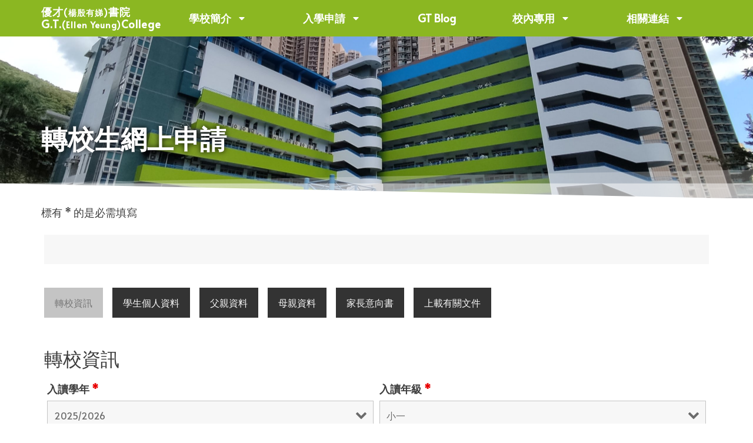

--- FILE ---
content_type: text/html; charset=UTF-8
request_url: https://main.gtschool.hk/admission/ats/
body_size: 39988
content:
<!doctype html>
<html lang="zh-HK" prefix="og: https://ogp.me/ns#">
<head>
	<meta charset="UTF-8">
	<meta name="viewport" content="width=device-width, initial-scale=1">
	<link rel="profile" href="https://gmpg.org/xfn/11">
	
<title>轉校生網上申請 | 優才(楊殷有娣)書院 小學部</title>
<meta name="description" content="Notice: JavaScript is required for this content. /* FIELDS STYLES */ .nf-form-content .nf-field-container #nf-field-880-wrap { float:Right; }"/>
<meta name="robots" content="follow, noindex"/>
<meta property="og:locale" content="zh_HK" />
<meta property="og:type" content="article" />
<meta property="og:title" content="轉校生網上申請 | 優才(楊殷有娣)書院 小學部" />
<meta property="og:description" content="Notice: JavaScript is required for this content. /* FIELDS STYLES */ .nf-form-content .nf-field-container #nf-field-880-wrap { float:Right; }" />
<meta property="og:url" content="https://main.gtschool.hk/admission/ats/" />
<meta property="og:site_name" content="優才(楊殷有娣)書院 小學部" />
<meta property="og:updated_time" content="2025-01-23T10:33:34+08:00" />
<meta property="og:image" content="https://main.gtschool.hk/file-2024/2020/07/GT-logo.png" />
<meta property="og:image:secure_url" content="https://main.gtschool.hk/file-2024/2020/07/GT-logo.png" />
<meta property="og:image:width" content="1024" />
<meta property="og:image:height" content="1024" />
<meta property="og:image:alt" content="轉校生網上申請" />
<meta property="og:image:type" content="image/png" />
<meta name="twitter:card" content="summary_large_image" />
<meta name="twitter:title" content="轉校生網上申請 | 優才(楊殷有娣)書院 小學部" />
<meta name="twitter:description" content="Notice: JavaScript is required for this content. /* FIELDS STYLES */ .nf-form-content .nf-field-container #nf-field-880-wrap { float:Right; }" />
<meta name="twitter:image" content="https://main.gtschool.hk/file-2024/2020/07/GT-logo.png" />
<meta name="twitter:label1" content="Time to read" />
<meta name="twitter:data1" content="Less than a minute" />
<link rel='dns-prefetch' href='//use.fontawesome.com' />
<link rel="alternate" type="application/rss+xml" title="訂閱《優才(楊殷有娣)書院 小學部》&raquo; 資訊提供" href="https://main.gtschool.hk/feed/" />
<link rel="alternate" type="application/rss+xml" title="訂閱《優才(楊殷有娣)書院 小學部》&raquo; 留言的資訊提供" href="https://main.gtschool.hk/comments/feed/" />
<link rel="alternate" title="oEmbed (JSON)" type="application/json+oembed" href="https://main.gtschool.hk/wp-json/oembed/1.0/embed?url=https%3A%2F%2Fmain.gtschool.hk%2Fadmission%2Fats%2F" />
<link rel="alternate" title="oEmbed (XML)" type="text/xml+oembed" href="https://main.gtschool.hk/wp-json/oembed/1.0/embed?url=https%3A%2F%2Fmain.gtschool.hk%2Fadmission%2Fats%2F&#038;format=xml" />
<style id='wp-img-auto-sizes-contain-inline-css'>
img:is([sizes=auto i],[sizes^="auto," i]){contain-intrinsic-size:3000px 1500px}
/*# sourceURL=wp-img-auto-sizes-contain-inline-css */
</style>
<link rel='stylesheet' id='dce-animations-css' href='https://main.gtschool.hk/ethoaxax/dynamic-content-for-elementor/assets/css/animations.css?ver=2.13.4' media='all' />
<style id='wp-emoji-styles-inline-css'>
	img.wp-smiley, img.emoji {
		display: inline !important;
		border: none !important;
		box-shadow: none !important;
		height: 1em !important;
		width: 1em !important;
		margin: 0 0.07em !important;
		vertical-align: -0.1em !important;
		background: none !important;
		padding: 0 !important;
	}
/*# sourceURL=wp-emoji-styles-inline-css */
</style>
<link rel='stylesheet' id='hello-elementor-css' href='https://main.gtschool.hk/whooltes/assets/css/reset.css?ver=3.4.4' media='all' />
<link rel='stylesheet' id='hello-elementor-theme-style-css' href='https://main.gtschool.hk/whooltes/assets/css/theme.css?ver=3.4.4' media='all' />
<link rel='stylesheet' id='hello-elementor-header-footer-css' href='https://main.gtschool.hk/whooltes/assets/css/header-footer.css?ver=3.4.4' media='all' />
<link rel='stylesheet' id='elementor-frontend-css' href='https://main.gtschool.hk/ethoaxax/elementor/assets/css/frontend.min.css?ver=3.25.10' media='all' />
<style id='elementor-frontend-inline-css'>
@-webkit-keyframes ha_fadeIn{0%{opacity:0}to{opacity:1}}@keyframes ha_fadeIn{0%{opacity:0}to{opacity:1}}@-webkit-keyframes ha_zoomIn{0%{opacity:0;-webkit-transform:scale3d(.3,.3,.3);transform:scale3d(.3,.3,.3)}50%{opacity:1}}@keyframes ha_zoomIn{0%{opacity:0;-webkit-transform:scale3d(.3,.3,.3);transform:scale3d(.3,.3,.3)}50%{opacity:1}}@-webkit-keyframes ha_rollIn{0%{opacity:0;-webkit-transform:translate3d(-100%,0,0) rotate3d(0,0,1,-120deg);transform:translate3d(-100%,0,0) rotate3d(0,0,1,-120deg)}to{opacity:1}}@keyframes ha_rollIn{0%{opacity:0;-webkit-transform:translate3d(-100%,0,0) rotate3d(0,0,1,-120deg);transform:translate3d(-100%,0,0) rotate3d(0,0,1,-120deg)}to{opacity:1}}@-webkit-keyframes ha_bounce{0%,20%,53%,to{-webkit-animation-timing-function:cubic-bezier(.215,.61,.355,1);animation-timing-function:cubic-bezier(.215,.61,.355,1)}40%,43%{-webkit-transform:translate3d(0,-30px,0) scaleY(1.1);transform:translate3d(0,-30px,0) scaleY(1.1);-webkit-animation-timing-function:cubic-bezier(.755,.05,.855,.06);animation-timing-function:cubic-bezier(.755,.05,.855,.06)}70%{-webkit-transform:translate3d(0,-15px,0) scaleY(1.05);transform:translate3d(0,-15px,0) scaleY(1.05);-webkit-animation-timing-function:cubic-bezier(.755,.05,.855,.06);animation-timing-function:cubic-bezier(.755,.05,.855,.06)}80%{-webkit-transition-timing-function:cubic-bezier(.215,.61,.355,1);transition-timing-function:cubic-bezier(.215,.61,.355,1);-webkit-transform:translate3d(0,0,0) scaleY(.95);transform:translate3d(0,0,0) scaleY(.95)}90%{-webkit-transform:translate3d(0,-4px,0) scaleY(1.02);transform:translate3d(0,-4px,0) scaleY(1.02)}}@keyframes ha_bounce{0%,20%,53%,to{-webkit-animation-timing-function:cubic-bezier(.215,.61,.355,1);animation-timing-function:cubic-bezier(.215,.61,.355,1)}40%,43%{-webkit-transform:translate3d(0,-30px,0) scaleY(1.1);transform:translate3d(0,-30px,0) scaleY(1.1);-webkit-animation-timing-function:cubic-bezier(.755,.05,.855,.06);animation-timing-function:cubic-bezier(.755,.05,.855,.06)}70%{-webkit-transform:translate3d(0,-15px,0) scaleY(1.05);transform:translate3d(0,-15px,0) scaleY(1.05);-webkit-animation-timing-function:cubic-bezier(.755,.05,.855,.06);animation-timing-function:cubic-bezier(.755,.05,.855,.06)}80%{-webkit-transition-timing-function:cubic-bezier(.215,.61,.355,1);transition-timing-function:cubic-bezier(.215,.61,.355,1);-webkit-transform:translate3d(0,0,0) scaleY(.95);transform:translate3d(0,0,0) scaleY(.95)}90%{-webkit-transform:translate3d(0,-4px,0) scaleY(1.02);transform:translate3d(0,-4px,0) scaleY(1.02)}}@-webkit-keyframes ha_bounceIn{0%,20%,40%,60%,80%,to{-webkit-animation-timing-function:cubic-bezier(.215,.61,.355,1);animation-timing-function:cubic-bezier(.215,.61,.355,1)}0%{opacity:0;-webkit-transform:scale3d(.3,.3,.3);transform:scale3d(.3,.3,.3)}20%{-webkit-transform:scale3d(1.1,1.1,1.1);transform:scale3d(1.1,1.1,1.1)}40%{-webkit-transform:scale3d(.9,.9,.9);transform:scale3d(.9,.9,.9)}60%{opacity:1;-webkit-transform:scale3d(1.03,1.03,1.03);transform:scale3d(1.03,1.03,1.03)}80%{-webkit-transform:scale3d(.97,.97,.97);transform:scale3d(.97,.97,.97)}to{opacity:1}}@keyframes ha_bounceIn{0%,20%,40%,60%,80%,to{-webkit-animation-timing-function:cubic-bezier(.215,.61,.355,1);animation-timing-function:cubic-bezier(.215,.61,.355,1)}0%{opacity:0;-webkit-transform:scale3d(.3,.3,.3);transform:scale3d(.3,.3,.3)}20%{-webkit-transform:scale3d(1.1,1.1,1.1);transform:scale3d(1.1,1.1,1.1)}40%{-webkit-transform:scale3d(.9,.9,.9);transform:scale3d(.9,.9,.9)}60%{opacity:1;-webkit-transform:scale3d(1.03,1.03,1.03);transform:scale3d(1.03,1.03,1.03)}80%{-webkit-transform:scale3d(.97,.97,.97);transform:scale3d(.97,.97,.97)}to{opacity:1}}@-webkit-keyframes ha_flipInX{0%{opacity:0;-webkit-transform:perspective(400px) rotate3d(1,0,0,90deg);transform:perspective(400px) rotate3d(1,0,0,90deg);-webkit-animation-timing-function:ease-in;animation-timing-function:ease-in}40%{-webkit-transform:perspective(400px) rotate3d(1,0,0,-20deg);transform:perspective(400px) rotate3d(1,0,0,-20deg);-webkit-animation-timing-function:ease-in;animation-timing-function:ease-in}60%{opacity:1;-webkit-transform:perspective(400px) rotate3d(1,0,0,10deg);transform:perspective(400px) rotate3d(1,0,0,10deg)}80%{-webkit-transform:perspective(400px) rotate3d(1,0,0,-5deg);transform:perspective(400px) rotate3d(1,0,0,-5deg)}}@keyframes ha_flipInX{0%{opacity:0;-webkit-transform:perspective(400px) rotate3d(1,0,0,90deg);transform:perspective(400px) rotate3d(1,0,0,90deg);-webkit-animation-timing-function:ease-in;animation-timing-function:ease-in}40%{-webkit-transform:perspective(400px) rotate3d(1,0,0,-20deg);transform:perspective(400px) rotate3d(1,0,0,-20deg);-webkit-animation-timing-function:ease-in;animation-timing-function:ease-in}60%{opacity:1;-webkit-transform:perspective(400px) rotate3d(1,0,0,10deg);transform:perspective(400px) rotate3d(1,0,0,10deg)}80%{-webkit-transform:perspective(400px) rotate3d(1,0,0,-5deg);transform:perspective(400px) rotate3d(1,0,0,-5deg)}}@-webkit-keyframes ha_flipInY{0%{opacity:0;-webkit-transform:perspective(400px) rotate3d(0,1,0,90deg);transform:perspective(400px) rotate3d(0,1,0,90deg);-webkit-animation-timing-function:ease-in;animation-timing-function:ease-in}40%{-webkit-transform:perspective(400px) rotate3d(0,1,0,-20deg);transform:perspective(400px) rotate3d(0,1,0,-20deg);-webkit-animation-timing-function:ease-in;animation-timing-function:ease-in}60%{opacity:1;-webkit-transform:perspective(400px) rotate3d(0,1,0,10deg);transform:perspective(400px) rotate3d(0,1,0,10deg)}80%{-webkit-transform:perspective(400px) rotate3d(0,1,0,-5deg);transform:perspective(400px) rotate3d(0,1,0,-5deg)}}@keyframes ha_flipInY{0%{opacity:0;-webkit-transform:perspective(400px) rotate3d(0,1,0,90deg);transform:perspective(400px) rotate3d(0,1,0,90deg);-webkit-animation-timing-function:ease-in;animation-timing-function:ease-in}40%{-webkit-transform:perspective(400px) rotate3d(0,1,0,-20deg);transform:perspective(400px) rotate3d(0,1,0,-20deg);-webkit-animation-timing-function:ease-in;animation-timing-function:ease-in}60%{opacity:1;-webkit-transform:perspective(400px) rotate3d(0,1,0,10deg);transform:perspective(400px) rotate3d(0,1,0,10deg)}80%{-webkit-transform:perspective(400px) rotate3d(0,1,0,-5deg);transform:perspective(400px) rotate3d(0,1,0,-5deg)}}@-webkit-keyframes ha_swing{20%{-webkit-transform:rotate3d(0,0,1,15deg);transform:rotate3d(0,0,1,15deg)}40%{-webkit-transform:rotate3d(0,0,1,-10deg);transform:rotate3d(0,0,1,-10deg)}60%{-webkit-transform:rotate3d(0,0,1,5deg);transform:rotate3d(0,0,1,5deg)}80%{-webkit-transform:rotate3d(0,0,1,-5deg);transform:rotate3d(0,0,1,-5deg)}}@keyframes ha_swing{20%{-webkit-transform:rotate3d(0,0,1,15deg);transform:rotate3d(0,0,1,15deg)}40%{-webkit-transform:rotate3d(0,0,1,-10deg);transform:rotate3d(0,0,1,-10deg)}60%{-webkit-transform:rotate3d(0,0,1,5deg);transform:rotate3d(0,0,1,5deg)}80%{-webkit-transform:rotate3d(0,0,1,-5deg);transform:rotate3d(0,0,1,-5deg)}}@-webkit-keyframes ha_slideInDown{0%{visibility:visible;-webkit-transform:translate3d(0,-100%,0);transform:translate3d(0,-100%,0)}}@keyframes ha_slideInDown{0%{visibility:visible;-webkit-transform:translate3d(0,-100%,0);transform:translate3d(0,-100%,0)}}@-webkit-keyframes ha_slideInUp{0%{visibility:visible;-webkit-transform:translate3d(0,100%,0);transform:translate3d(0,100%,0)}}@keyframes ha_slideInUp{0%{visibility:visible;-webkit-transform:translate3d(0,100%,0);transform:translate3d(0,100%,0)}}@-webkit-keyframes ha_slideInLeft{0%{visibility:visible;-webkit-transform:translate3d(-100%,0,0);transform:translate3d(-100%,0,0)}}@keyframes ha_slideInLeft{0%{visibility:visible;-webkit-transform:translate3d(-100%,0,0);transform:translate3d(-100%,0,0)}}@-webkit-keyframes ha_slideInRight{0%{visibility:visible;-webkit-transform:translate3d(100%,0,0);transform:translate3d(100%,0,0)}}@keyframes ha_slideInRight{0%{visibility:visible;-webkit-transform:translate3d(100%,0,0);transform:translate3d(100%,0,0)}}.ha_fadeIn{-webkit-animation-name:ha_fadeIn;animation-name:ha_fadeIn}.ha_zoomIn{-webkit-animation-name:ha_zoomIn;animation-name:ha_zoomIn}.ha_rollIn{-webkit-animation-name:ha_rollIn;animation-name:ha_rollIn}.ha_bounce{-webkit-transform-origin:center bottom;-ms-transform-origin:center bottom;transform-origin:center bottom;-webkit-animation-name:ha_bounce;animation-name:ha_bounce}.ha_bounceIn{-webkit-animation-name:ha_bounceIn;animation-name:ha_bounceIn;-webkit-animation-duration:.75s;-webkit-animation-duration:calc(var(--animate-duration)*.75);animation-duration:.75s;animation-duration:calc(var(--animate-duration)*.75)}.ha_flipInX,.ha_flipInY{-webkit-animation-name:ha_flipInX;animation-name:ha_flipInX;-webkit-backface-visibility:visible!important;backface-visibility:visible!important}.ha_flipInY{-webkit-animation-name:ha_flipInY;animation-name:ha_flipInY}.ha_swing{-webkit-transform-origin:top center;-ms-transform-origin:top center;transform-origin:top center;-webkit-animation-name:ha_swing;animation-name:ha_swing}.ha_slideInDown{-webkit-animation-name:ha_slideInDown;animation-name:ha_slideInDown}.ha_slideInUp{-webkit-animation-name:ha_slideInUp;animation-name:ha_slideInUp}.ha_slideInLeft{-webkit-animation-name:ha_slideInLeft;animation-name:ha_slideInLeft}.ha_slideInRight{-webkit-animation-name:ha_slideInRight;animation-name:ha_slideInRight}.ha-css-transform-yes{-webkit-transition-duration:var(--ha-tfx-transition-duration, .2s);transition-duration:var(--ha-tfx-transition-duration, .2s);-webkit-transition-property:-webkit-transform;transition-property:transform;transition-property:transform,-webkit-transform;-webkit-transform:translate(var(--ha-tfx-translate-x, 0),var(--ha-tfx-translate-y, 0)) scale(var(--ha-tfx-scale-x, 1),var(--ha-tfx-scale-y, 1)) skew(var(--ha-tfx-skew-x, 0),var(--ha-tfx-skew-y, 0)) rotateX(var(--ha-tfx-rotate-x, 0)) rotateY(var(--ha-tfx-rotate-y, 0)) rotateZ(var(--ha-tfx-rotate-z, 0));transform:translate(var(--ha-tfx-translate-x, 0),var(--ha-tfx-translate-y, 0)) scale(var(--ha-tfx-scale-x, 1),var(--ha-tfx-scale-y, 1)) skew(var(--ha-tfx-skew-x, 0),var(--ha-tfx-skew-y, 0)) rotateX(var(--ha-tfx-rotate-x, 0)) rotateY(var(--ha-tfx-rotate-y, 0)) rotateZ(var(--ha-tfx-rotate-z, 0))}.ha-css-transform-yes:hover{-webkit-transform:translate(var(--ha-tfx-translate-x-hover, var(--ha-tfx-translate-x, 0)),var(--ha-tfx-translate-y-hover, var(--ha-tfx-translate-y, 0))) scale(var(--ha-tfx-scale-x-hover, var(--ha-tfx-scale-x, 1)),var(--ha-tfx-scale-y-hover, var(--ha-tfx-scale-y, 1))) skew(var(--ha-tfx-skew-x-hover, var(--ha-tfx-skew-x, 0)),var(--ha-tfx-skew-y-hover, var(--ha-tfx-skew-y, 0))) rotateX(var(--ha-tfx-rotate-x-hover, var(--ha-tfx-rotate-x, 0))) rotateY(var(--ha-tfx-rotate-y-hover, var(--ha-tfx-rotate-y, 0))) rotateZ(var(--ha-tfx-rotate-z-hover, var(--ha-tfx-rotate-z, 0)));transform:translate(var(--ha-tfx-translate-x-hover, var(--ha-tfx-translate-x, 0)),var(--ha-tfx-translate-y-hover, var(--ha-tfx-translate-y, 0))) scale(var(--ha-tfx-scale-x-hover, var(--ha-tfx-scale-x, 1)),var(--ha-tfx-scale-y-hover, var(--ha-tfx-scale-y, 1))) skew(var(--ha-tfx-skew-x-hover, var(--ha-tfx-skew-x, 0)),var(--ha-tfx-skew-y-hover, var(--ha-tfx-skew-y, 0))) rotateX(var(--ha-tfx-rotate-x-hover, var(--ha-tfx-rotate-x, 0))) rotateY(var(--ha-tfx-rotate-y-hover, var(--ha-tfx-rotate-y, 0))) rotateZ(var(--ha-tfx-rotate-z-hover, var(--ha-tfx-rotate-z, 0)))}.happy-addon>.elementor-widget-container{word-wrap:break-word;overflow-wrap:break-word}.happy-addon>.elementor-widget-container,.happy-addon>.elementor-widget-container *{-webkit-box-sizing:border-box;box-sizing:border-box}.happy-addon p:empty{display:none}.happy-addon .elementor-inline-editing{min-height:auto!important}.happy-addon-pro img{max-width:100%;height:auto;-o-object-fit:cover;object-fit:cover}.ha-screen-reader-text{position:absolute;overflow:hidden;clip:rect(1px,1px,1px,1px);margin:-1px;padding:0;width:1px;height:1px;border:0;word-wrap:normal!important;-webkit-clip-path:inset(50%);clip-path:inset(50%)}.ha-has-bg-overlay>.elementor-widget-container{position:relative;z-index:1}.ha-has-bg-overlay>.elementor-widget-container:before{position:absolute;top:0;left:0;z-index:-1;width:100%;height:100%;content:""}.ha-popup--is-enabled .ha-js-popup,.ha-popup--is-enabled .ha-js-popup img{cursor:-webkit-zoom-in!important;cursor:zoom-in!important}.mfp-wrap .mfp-arrow,.mfp-wrap .mfp-close{background-color:transparent}.mfp-wrap .mfp-arrow:focus,.mfp-wrap .mfp-close:focus{outline-width:thin}.ha-advanced-tooltip-enable{position:relative;cursor:pointer;--ha-tooltip-arrow-color:black;--ha-tooltip-arrow-distance:0}.ha-advanced-tooltip-enable .ha-advanced-tooltip-content{position:absolute;z-index:999;display:none;padding:5px 0;width:120px;height:auto;border-radius:6px;background-color:#000;color:#fff;text-align:center;opacity:0}.ha-advanced-tooltip-enable .ha-advanced-tooltip-content::after{position:absolute;border-width:5px;border-style:solid;content:""}.ha-advanced-tooltip-enable .ha-advanced-tooltip-content.no-arrow::after{visibility:hidden}.ha-advanced-tooltip-enable .ha-advanced-tooltip-content.show{display:inline-block;opacity:1}.ha-advanced-tooltip-enable.ha-advanced-tooltip-top .ha-advanced-tooltip-content,body[data-elementor-device-mode=tablet] .ha-advanced-tooltip-enable.ha-advanced-tooltip-tablet-top .ha-advanced-tooltip-content{top:unset;right:0;bottom:calc(101% + var(--ha-tooltip-arrow-distance));left:0;margin:0 auto}.ha-advanced-tooltip-enable.ha-advanced-tooltip-top .ha-advanced-tooltip-content::after,body[data-elementor-device-mode=tablet] .ha-advanced-tooltip-enable.ha-advanced-tooltip-tablet-top .ha-advanced-tooltip-content::after{top:100%;right:unset;bottom:unset;left:50%;border-color:var(--ha-tooltip-arrow-color) transparent transparent transparent;-webkit-transform:translateX(-50%);-ms-transform:translateX(-50%);transform:translateX(-50%)}.ha-advanced-tooltip-enable.ha-advanced-tooltip-bottom .ha-advanced-tooltip-content,body[data-elementor-device-mode=tablet] .ha-advanced-tooltip-enable.ha-advanced-tooltip-tablet-bottom .ha-advanced-tooltip-content{top:calc(101% + var(--ha-tooltip-arrow-distance));right:0;bottom:unset;left:0;margin:0 auto}.ha-advanced-tooltip-enable.ha-advanced-tooltip-bottom .ha-advanced-tooltip-content::after,body[data-elementor-device-mode=tablet] .ha-advanced-tooltip-enable.ha-advanced-tooltip-tablet-bottom .ha-advanced-tooltip-content::after{top:unset;right:unset;bottom:100%;left:50%;border-color:transparent transparent var(--ha-tooltip-arrow-color) transparent;-webkit-transform:translateX(-50%);-ms-transform:translateX(-50%);transform:translateX(-50%)}.ha-advanced-tooltip-enable.ha-advanced-tooltip-left .ha-advanced-tooltip-content,body[data-elementor-device-mode=tablet] .ha-advanced-tooltip-enable.ha-advanced-tooltip-tablet-left .ha-advanced-tooltip-content{top:50%;right:calc(101% + var(--ha-tooltip-arrow-distance));bottom:unset;left:unset;-webkit-transform:translateY(-50%);-ms-transform:translateY(-50%);transform:translateY(-50%)}.ha-advanced-tooltip-enable.ha-advanced-tooltip-left .ha-advanced-tooltip-content::after,body[data-elementor-device-mode=tablet] .ha-advanced-tooltip-enable.ha-advanced-tooltip-tablet-left .ha-advanced-tooltip-content::after{top:50%;right:unset;bottom:unset;left:100%;border-color:transparent transparent transparent var(--ha-tooltip-arrow-color);-webkit-transform:translateY(-50%);-ms-transform:translateY(-50%);transform:translateY(-50%)}.ha-advanced-tooltip-enable.ha-advanced-tooltip-right .ha-advanced-tooltip-content,body[data-elementor-device-mode=tablet] .ha-advanced-tooltip-enable.ha-advanced-tooltip-tablet-right .ha-advanced-tooltip-content{top:50%;right:unset;bottom:unset;left:calc(101% + var(--ha-tooltip-arrow-distance));-webkit-transform:translateY(-50%);-ms-transform:translateY(-50%);transform:translateY(-50%)}.ha-advanced-tooltip-enable.ha-advanced-tooltip-right .ha-advanced-tooltip-content::after,body[data-elementor-device-mode=tablet] .ha-advanced-tooltip-enable.ha-advanced-tooltip-tablet-right .ha-advanced-tooltip-content::after{top:50%;right:100%;bottom:unset;left:unset;border-color:transparent var(--ha-tooltip-arrow-color) transparent transparent;-webkit-transform:translateY(-50%);-ms-transform:translateY(-50%);transform:translateY(-50%)}body[data-elementor-device-mode=mobile] .ha-advanced-tooltip-enable.ha-advanced-tooltip-mobile-top .ha-advanced-tooltip-content{top:unset;right:0;bottom:calc(101% + var(--ha-tooltip-arrow-distance));left:0;margin:0 auto}body[data-elementor-device-mode=mobile] .ha-advanced-tooltip-enable.ha-advanced-tooltip-mobile-top .ha-advanced-tooltip-content::after{top:100%;right:unset;bottom:unset;left:50%;border-color:var(--ha-tooltip-arrow-color) transparent transparent transparent;-webkit-transform:translateX(-50%);-ms-transform:translateX(-50%);transform:translateX(-50%)}body[data-elementor-device-mode=mobile] .ha-advanced-tooltip-enable.ha-advanced-tooltip-mobile-bottom .ha-advanced-tooltip-content{top:calc(101% + var(--ha-tooltip-arrow-distance));right:0;bottom:unset;left:0;margin:0 auto}body[data-elementor-device-mode=mobile] .ha-advanced-tooltip-enable.ha-advanced-tooltip-mobile-bottom .ha-advanced-tooltip-content::after{top:unset;right:unset;bottom:100%;left:50%;border-color:transparent transparent var(--ha-tooltip-arrow-color) transparent;-webkit-transform:translateX(-50%);-ms-transform:translateX(-50%);transform:translateX(-50%)}body[data-elementor-device-mode=mobile] .ha-advanced-tooltip-enable.ha-advanced-tooltip-mobile-left .ha-advanced-tooltip-content{top:50%;right:calc(101% + var(--ha-tooltip-arrow-distance));bottom:unset;left:unset;-webkit-transform:translateY(-50%);-ms-transform:translateY(-50%);transform:translateY(-50%)}body[data-elementor-device-mode=mobile] .ha-advanced-tooltip-enable.ha-advanced-tooltip-mobile-left .ha-advanced-tooltip-content::after{top:50%;right:unset;bottom:unset;left:100%;border-color:transparent transparent transparent var(--ha-tooltip-arrow-color);-webkit-transform:translateY(-50%);-ms-transform:translateY(-50%);transform:translateY(-50%)}body[data-elementor-device-mode=mobile] .ha-advanced-tooltip-enable.ha-advanced-tooltip-mobile-right .ha-advanced-tooltip-content{top:50%;right:unset;bottom:unset;left:calc(101% + var(--ha-tooltip-arrow-distance));-webkit-transform:translateY(-50%);-ms-transform:translateY(-50%);transform:translateY(-50%)}body[data-elementor-device-mode=mobile] .ha-advanced-tooltip-enable.ha-advanced-tooltip-mobile-right .ha-advanced-tooltip-content::after{top:50%;right:100%;bottom:unset;left:unset;border-color:transparent var(--ha-tooltip-arrow-color) transparent transparent;-webkit-transform:translateY(-50%);-ms-transform:translateY(-50%);transform:translateY(-50%)}body.elementor-editor-active .happy-addon.ha-gravityforms .gform_wrapper{display:block!important}.ha-scroll-to-top-wrap.ha-scroll-to-top-hide{display:none}.ha-scroll-to-top-button{position:fixed;right:15px;bottom:15px;z-index:9999;display:-webkit-box;display:-webkit-flex;display:-ms-flexbox;display:flex;-webkit-box-align:center;-webkit-align-items:center;align-items:center;-ms-flex-align:center;-webkit-box-pack:center;-ms-flex-pack:center;-webkit-justify-content:center;justify-content:center;width:50px;height:50px;border-radius:50px;background-color:#5636d1;opacity:.7;cursor:pointer;-webkit-transition:all .3s;transition:all .3s}.ha-scroll-to-top-button i{color:#fff;font-size:16px}.ha-particle-wrapper{position:absolute;top:0;left:0;width:100%;height:100%}.ha-floating-element{position:fixed;z-index:999}.ha-floating-element-align-top-left .ha-floating-element{top:0;left:0}.ha-floating-element-align-top-right .ha-floating-element{top:0;right:0}.ha-floating-element-align-top-center .ha-floating-element{top:0;left:50%;-webkit-transform:translateX(-50%);-ms-transform:translateX(-50%);transform:translateX(-50%)}.ha-floating-element-align-middle-left .ha-floating-element{top:50%;left:0;-webkit-transform:translateY(-50%);-ms-transform:translateY(-50%);transform:translateY(-50%)}.ha-floating-element-align-middle-right .ha-floating-element{top:50%;right:0;-webkit-transform:translateY(-50%);-ms-transform:translateY(-50%);transform:translateY(-50%)}.ha-floating-element-align-bottom-left .ha-floating-element{bottom:0;left:0}.ha-floating-element-align-bottom-right .ha-floating-element{right:0;bottom:0}.ha-floating-element-align-bottom-center .ha-floating-element{bottom:0;left:50%;-webkit-transform:translateX(-50%);-ms-transform:translateX(-50%);transform:translateX(-50%)}.ha-editor-placeholder{padding:20px;border:5px double #f1f1f1;background:#f8f8f8;text-align:center;opacity:.5}.ha-editor-placeholder-title{margin-top:0;margin-bottom:8px;font-weight:700;font-size:16px}.ha-editor-placeholder-content{margin:0;font-size:12px}.ha-p-relative{position:relative}.ha-p-absolute{position:absolute}.ha-p-fixed{position:fixed}.ha-w-1{width:1%}.ha-h-1{height:1%}.ha-w-2{width:2%}.ha-h-2{height:2%}.ha-w-3{width:3%}.ha-h-3{height:3%}.ha-w-4{width:4%}.ha-h-4{height:4%}.ha-w-5{width:5%}.ha-h-5{height:5%}.ha-w-6{width:6%}.ha-h-6{height:6%}.ha-w-7{width:7%}.ha-h-7{height:7%}.ha-w-8{width:8%}.ha-h-8{height:8%}.ha-w-9{width:9%}.ha-h-9{height:9%}.ha-w-10{width:10%}.ha-h-10{height:10%}.ha-w-11{width:11%}.ha-h-11{height:11%}.ha-w-12{width:12%}.ha-h-12{height:12%}.ha-w-13{width:13%}.ha-h-13{height:13%}.ha-w-14{width:14%}.ha-h-14{height:14%}.ha-w-15{width:15%}.ha-h-15{height:15%}.ha-w-16{width:16%}.ha-h-16{height:16%}.ha-w-17{width:17%}.ha-h-17{height:17%}.ha-w-18{width:18%}.ha-h-18{height:18%}.ha-w-19{width:19%}.ha-h-19{height:19%}.ha-w-20{width:20%}.ha-h-20{height:20%}.ha-w-21{width:21%}.ha-h-21{height:21%}.ha-w-22{width:22%}.ha-h-22{height:22%}.ha-w-23{width:23%}.ha-h-23{height:23%}.ha-w-24{width:24%}.ha-h-24{height:24%}.ha-w-25{width:25%}.ha-h-25{height:25%}.ha-w-26{width:26%}.ha-h-26{height:26%}.ha-w-27{width:27%}.ha-h-27{height:27%}.ha-w-28{width:28%}.ha-h-28{height:28%}.ha-w-29{width:29%}.ha-h-29{height:29%}.ha-w-30{width:30%}.ha-h-30{height:30%}.ha-w-31{width:31%}.ha-h-31{height:31%}.ha-w-32{width:32%}.ha-h-32{height:32%}.ha-w-33{width:33%}.ha-h-33{height:33%}.ha-w-34{width:34%}.ha-h-34{height:34%}.ha-w-35{width:35%}.ha-h-35{height:35%}.ha-w-36{width:36%}.ha-h-36{height:36%}.ha-w-37{width:37%}.ha-h-37{height:37%}.ha-w-38{width:38%}.ha-h-38{height:38%}.ha-w-39{width:39%}.ha-h-39{height:39%}.ha-w-40{width:40%}.ha-h-40{height:40%}.ha-w-41{width:41%}.ha-h-41{height:41%}.ha-w-42{width:42%}.ha-h-42{height:42%}.ha-w-43{width:43%}.ha-h-43{height:43%}.ha-w-44{width:44%}.ha-h-44{height:44%}.ha-w-45{width:45%}.ha-h-45{height:45%}.ha-w-46{width:46%}.ha-h-46{height:46%}.ha-w-47{width:47%}.ha-h-47{height:47%}.ha-w-48{width:48%}.ha-h-48{height:48%}.ha-w-49{width:49%}.ha-h-49{height:49%}.ha-w-50{width:50%}.ha-h-50{height:50%}.ha-w-51{width:51%}.ha-h-51{height:51%}.ha-w-52{width:52%}.ha-h-52{height:52%}.ha-w-53{width:53%}.ha-h-53{height:53%}.ha-w-54{width:54%}.ha-h-54{height:54%}.ha-w-55{width:55%}.ha-h-55{height:55%}.ha-w-56{width:56%}.ha-h-56{height:56%}.ha-w-57{width:57%}.ha-h-57{height:57%}.ha-w-58{width:58%}.ha-h-58{height:58%}.ha-w-59{width:59%}.ha-h-59{height:59%}.ha-w-60{width:60%}.ha-h-60{height:60%}.ha-w-61{width:61%}.ha-h-61{height:61%}.ha-w-62{width:62%}.ha-h-62{height:62%}.ha-w-63{width:63%}.ha-h-63{height:63%}.ha-w-64{width:64%}.ha-h-64{height:64%}.ha-w-65{width:65%}.ha-h-65{height:65%}.ha-w-66{width:66%}.ha-h-66{height:66%}.ha-w-67{width:67%}.ha-h-67{height:67%}.ha-w-68{width:68%}.ha-h-68{height:68%}.ha-w-69{width:69%}.ha-h-69{height:69%}.ha-w-70{width:70%}.ha-h-70{height:70%}.ha-w-71{width:71%}.ha-h-71{height:71%}.ha-w-72{width:72%}.ha-h-72{height:72%}.ha-w-73{width:73%}.ha-h-73{height:73%}.ha-w-74{width:74%}.ha-h-74{height:74%}.ha-w-75{width:75%}.ha-h-75{height:75%}.ha-w-76{width:76%}.ha-h-76{height:76%}.ha-w-77{width:77%}.ha-h-77{height:77%}.ha-w-78{width:78%}.ha-h-78{height:78%}.ha-w-79{width:79%}.ha-h-79{height:79%}.ha-w-80{width:80%}.ha-h-80{height:80%}.ha-w-81{width:81%}.ha-h-81{height:81%}.ha-w-82{width:82%}.ha-h-82{height:82%}.ha-w-83{width:83%}.ha-h-83{height:83%}.ha-w-84{width:84%}.ha-h-84{height:84%}.ha-w-85{width:85%}.ha-h-85{height:85%}.ha-w-86{width:86%}.ha-h-86{height:86%}.ha-w-87{width:87%}.ha-h-87{height:87%}.ha-w-88{width:88%}.ha-h-88{height:88%}.ha-w-89{width:89%}.ha-h-89{height:89%}.ha-w-90{width:90%}.ha-h-90{height:90%}.ha-w-91{width:91%}.ha-h-91{height:91%}.ha-w-92{width:92%}.ha-h-92{height:92%}.ha-w-93{width:93%}.ha-h-93{height:93%}.ha-w-94{width:94%}.ha-h-94{height:94%}.ha-w-95{width:95%}.ha-h-95{height:95%}.ha-w-96{width:96%}.ha-h-96{height:96%}.ha-w-97{width:97%}.ha-h-97{height:97%}.ha-w-98{width:98%}.ha-h-98{height:98%}.ha-w-99{width:99%}.ha-h-99{height:99%}.ha-w-100{width:100%}.ha-h-100{height:100%}.ha-flex{display:-webkit-box!important;display:-webkit-flex!important;display:-ms-flexbox!important;display:flex!important}.ha-flex-inline{display:-webkit-inline-box!important;display:-webkit-inline-flex!important;display:-ms-inline-flexbox!important;display:inline-flex!important}.ha-flex-x-start{-webkit-box-pack:start;-ms-flex-pack:start;-webkit-justify-content:flex-start;justify-content:flex-start}.ha-flex-x-end{-webkit-box-pack:end;-ms-flex-pack:end;-webkit-justify-content:flex-end;justify-content:flex-end}.ha-flex-x-between{-webkit-box-pack:justify;-ms-flex-pack:justify;-webkit-justify-content:space-between;justify-content:space-between}.ha-flex-x-around{-ms-flex-pack:distribute;-webkit-justify-content:space-around;justify-content:space-around}.ha-flex-x-even{-webkit-box-pack:space-evenly;-ms-flex-pack:space-evenly;-webkit-justify-content:space-evenly;justify-content:space-evenly}.ha-flex-x-center{-webkit-box-pack:center;-ms-flex-pack:center;-webkit-justify-content:center;justify-content:center}.ha-flex-y-top{-webkit-box-align:start;-webkit-align-items:flex-start;align-items:flex-start;-ms-flex-align:start}.ha-flex-y-center{-webkit-box-align:center;-webkit-align-items:center;align-items:center;-ms-flex-align:center}.ha-flex-y-bottom{-webkit-box-align:end;-webkit-align-items:flex-end;align-items:flex-end;-ms-flex-align:end}
.elementor-3262 .elementor-element.elementor-element-6a69e15:not(.elementor-motion-effects-element-type-background), .elementor-3262 .elementor-element.elementor-element-6a69e15 > .elementor-motion-effects-container > .elementor-motion-effects-layer{background-image:url("https://main.gtschool.hk/file-2024/2021/09/IMG_20210823_101000-scaled.jpg");}
/*# sourceURL=elementor-frontend-inline-css */
</style>
<link rel='stylesheet' id='elementor-post-3150-css' href='https://main.gtschool.hk/file-2024/elementor/css/post-3150.css?ver=1749607847' media='all' />
<link rel='stylesheet' id='widget-heading-css' href='https://main.gtschool.hk/ethoaxax/elementor/assets/css/widget-heading.min.css?ver=3.25.10' media='all' />
<link rel='stylesheet' id='widget-text-editor-css' href='https://main.gtschool.hk/ethoaxax/elementor/assets/css/widget-text-editor.min.css?ver=3.25.10' media='all' />
<link rel='stylesheet' id='e-shapes-css' href='https://main.gtschool.hk/ethoaxax/elementor/assets/css/conditionals/shapes.min.css?ver=3.25.10' media='all' />
<link rel='stylesheet' id='swiper-css' href='https://main.gtschool.hk/ethoaxax/elementor/assets/lib/swiper/v8/css/swiper.min.css?ver=8.4.5' media='all' />
<link rel='stylesheet' id='e-swiper-css' href='https://main.gtschool.hk/ethoaxax/elementor/assets/css/conditionals/e-swiper.min.css?ver=3.25.10' media='all' />
<link rel='stylesheet' id='powerpack-frontend-css' href='https://main.gtschool.hk/ethoaxax/powerpack-elements/assets/css/min/frontend.min.css?ver=2.9.3' media='all' />
<link rel='stylesheet' id='dashicons-css' href='https://main.gtschool.hk/ptukroat/css/dashicons.min.css?ver=6.9' media='all' />
<link rel='stylesheet' id='e-popup-style-css' href='https://main.gtschool.hk/ethoaxax/elementor-pro/assets/css/conditionals/popup.min.css?ver=3.25.4' media='all' />
<link rel='stylesheet' id='elementor-post-12322-css' href='https://main.gtschool.hk/file-2024/elementor/css/post-12322.css?ver=1749609230' media='all' />
<link rel='stylesheet' id='elementor-post-3020-css' href='https://main.gtschool.hk/file-2024/elementor/css/post-3020.css?ver=1749607847' media='all' />
<link rel='stylesheet' id='happy-icons-css' href='https://main.gtschool.hk/ethoaxax/happy-elementor-addons/assets/fonts/style.min.css?ver=3.7.0' media='all' />
<link rel='stylesheet' id='font-awesome-css' href='https://main.gtschool.hk/ethoaxax/elementor/assets/lib/font-awesome/css/font-awesome.min.css?ver=4.7.0' media='all' />
<link rel='stylesheet' id='elementor-post-3022-css' href='https://main.gtschool.hk/file-2024/elementor/css/post-3022.css?ver=1749607848' media='all' />
<link rel='stylesheet' id='elementor-post-3262-css' href='https://main.gtschool.hk/file-2024/elementor/css/post-3262.css?ver=1749607848' media='all' />
<link rel='stylesheet' id='font-awesome-official-css' href='https://use.fontawesome.com/releases/v5.14.0/css/all.css' media='all' integrity="sha384-HzLeBuhoNPvSl5KYnjx0BT+WB0QEEqLprO+NBkkk5gbc67FTaL7XIGa2w1L0Xbgc" crossorigin="anonymous" />
<link rel='stylesheet' id='font-awesome-official-v4shim-css' href='https://use.fontawesome.com/releases/v5.14.0/css/v4-shims.css' media='all' integrity="sha384-9aKO2QU3KETrRCCXFbhLK16iRd15nC+OYEmpVb54jY8/CEXz/GVRsnM73wcbYw+m" crossorigin="anonymous" />
<style id='font-awesome-official-v4shim-inline-css'>
@font-face {
font-family: "FontAwesome";
font-display: block;
src: url("https://use.fontawesome.com/releases/v5.14.0/webfonts/fa-brands-400.eot"),
		url("https://use.fontawesome.com/releases/v5.14.0/webfonts/fa-brands-400.eot?#iefix") format("embedded-opentype"),
		url("https://use.fontawesome.com/releases/v5.14.0/webfonts/fa-brands-400.woff2") format("woff2"),
		url("https://use.fontawesome.com/releases/v5.14.0/webfonts/fa-brands-400.woff") format("woff"),
		url("https://use.fontawesome.com/releases/v5.14.0/webfonts/fa-brands-400.ttf") format("truetype"),
		url("https://use.fontawesome.com/releases/v5.14.0/webfonts/fa-brands-400.svg#fontawesome") format("svg");
}
@font-face {
font-family: "FontAwesome";
font-display: block;
src: url("https://use.fontawesome.com/releases/v5.14.0/webfonts/fa-solid-900.eot"),
		url("https://use.fontawesome.com/releases/v5.14.0/webfonts/fa-solid-900.eot?#iefix") format("embedded-opentype"),
		url("https://use.fontawesome.com/releases/v5.14.0/webfonts/fa-solid-900.woff2") format("woff2"),
		url("https://use.fontawesome.com/releases/v5.14.0/webfonts/fa-solid-900.woff") format("woff"),
		url("https://use.fontawesome.com/releases/v5.14.0/webfonts/fa-solid-900.ttf") format("truetype"),
		url("https://use.fontawesome.com/releases/v5.14.0/webfonts/fa-solid-900.svg#fontawesome") format("svg");
}
@font-face {
font-family: "FontAwesome";
font-display: block;
src: url("https://use.fontawesome.com/releases/v5.14.0/webfonts/fa-regular-400.eot"),
		url("https://use.fontawesome.com/releases/v5.14.0/webfonts/fa-regular-400.eot?#iefix") format("embedded-opentype"),
		url("https://use.fontawesome.com/releases/v5.14.0/webfonts/fa-regular-400.woff2") format("woff2"),
		url("https://use.fontawesome.com/releases/v5.14.0/webfonts/fa-regular-400.woff") format("woff"),
		url("https://use.fontawesome.com/releases/v5.14.0/webfonts/fa-regular-400.ttf") format("truetype"),
		url("https://use.fontawesome.com/releases/v5.14.0/webfonts/fa-regular-400.svg#fontawesome") format("svg");
unicode-range: U+F004-F005,U+F007,U+F017,U+F022,U+F024,U+F02E,U+F03E,U+F044,U+F057-F059,U+F06E,U+F070,U+F075,U+F07B-F07C,U+F080,U+F086,U+F089,U+F094,U+F09D,U+F0A0,U+F0A4-F0A7,U+F0C5,U+F0C7-F0C8,U+F0E0,U+F0EB,U+F0F3,U+F0F8,U+F0FE,U+F111,U+F118-F11A,U+F11C,U+F133,U+F144,U+F146,U+F14A,U+F14D-F14E,U+F150-F152,U+F15B-F15C,U+F164-F165,U+F185-F186,U+F191-F192,U+F1AD,U+F1C1-F1C9,U+F1CD,U+F1D8,U+F1E3,U+F1EA,U+F1F6,U+F1F9,U+F20A,U+F247-F249,U+F24D,U+F254-F25B,U+F25D,U+F267,U+F271-F274,U+F279,U+F28B,U+F28D,U+F2B5-F2B6,U+F2B9,U+F2BB,U+F2BD,U+F2C1-F2C2,U+F2D0,U+F2D2,U+F2DC,U+F2ED,U+F328,U+F358-F35B,U+F3A5,U+F3D1,U+F410,U+F4AD;
}
/*# sourceURL=font-awesome-official-v4shim-inline-css */
</style>
<link rel='stylesheet' id='google-fonts-1-css' href='https://fonts.googleapis.com/css?family=Alata%3A100%2C100italic%2C200%2C200italic%2C300%2C300italic%2C400%2C400italic%2C500%2C500italic%2C600%2C600italic%2C700%2C700italic%2C800%2C800italic%2C900%2C900italic&#038;display=auto&#038;ver=6.9' media='all' />
<link rel="preconnect" href="https://fonts.gstatic.com/" crossorigin><script id="jquery-core-js-extra">
var pp = {"ajax_url":"https://main.gtschool.hk/gt-backend/admin-ajax.php"};
//# sourceURL=jquery-core-js-extra
</script>
<script src="https://main.gtschool.hk/ptukroat/js/jquery/jquery.min.js?ver=3.7.1" id="jquery-core-js"></script>
<script src="https://main.gtschool.hk/ptukroat/js/jquery/jquery-migrate.min.js?ver=3.4.1" id="jquery-migrate-js"></script>
<script id="nfpaypal_nfpluginsettings-js-extra">
var nfpaypal_nfpluginsettings = {"clearLogRestUrl":"https://main.gtschool.hk/wp-json/ninja-forms-paypal/v1/debug-log/delete-all","clearLogButtonId":"nfpaypal_clear_debug_logger","downloadLogRestUrl":"https://main.gtschool.hk/wp-json/ninja-forms-paypal/v1/debug-log/get-all","downloadLogButtonId":"nfpaypal_download_debug_logger","_wpnonce":"02d96f9e39"};
//# sourceURL=nfpaypal_nfpluginsettings-js-extra
</script>
<script src="https://main.gtschool.hk/ethoaxax/ninja-forms-paypal/assets/js/nfpluginsettings.js?ver=3.0.6+69-a.1" id="nfpaypal_nfpluginsettings-js"></script>
<script id="file_uploads_nfpluginsettings-js-extra">
var params = {"clearLogRestUrl":"https://main.gtschool.hk/wp-json/nf-file-uploads/debug-log/delete-all","clearLogButtonId":"file_uploads_clear_debug_logger","downloadLogRestUrl":"https://main.gtschool.hk/wp-json/nf-file-uploads/debug-log/get-all","downloadLogButtonId":"file_uploads_download_debug_logger"};
//# sourceURL=file_uploads_nfpluginsettings-js-extra
</script>
<script src="https://main.gtschool.hk/ethoaxax/ninja-forms-uploads/assets/js/nfpluginsettings.js?ver=3.3.21" id="file_uploads_nfpluginsettings-js"></script>
<script src="https://main.gtschool.hk/ethoaxax/elementor-pro/assets/js/page-transitions.min.js?ver=3.25.4" id="page-transitions-js"></script>
<link rel="https://api.w.org/" href="https://main.gtschool.hk/wp-json/" /><link rel="alternate" title="JSON" type="application/json" href="https://main.gtschool.hk/wp-json/wp/v2/pages/12322" /><link rel="EditURI" type="application/rsd+xml" title="RSD" href="https://main.gtschool.hk/xmlrpc.php?rsd" />
<link rel='shortlink' href='https://main.gtschool.hk/?p=12322' />
			<style>
				.e-con.e-parent:nth-of-type(n+4):not(.e-lazyloaded):not(.e-no-lazyload),
				.e-con.e-parent:nth-of-type(n+4):not(.e-lazyloaded):not(.e-no-lazyload) * {
					background-image: none !important;
				}
				@media screen and (max-height: 1024px) {
					.e-con.e-parent:nth-of-type(n+3):not(.e-lazyloaded):not(.e-no-lazyload),
					.e-con.e-parent:nth-of-type(n+3):not(.e-lazyloaded):not(.e-no-lazyload) * {
						background-image: none !important;
					}
				}
				@media screen and (max-height: 640px) {
					.e-con.e-parent:nth-of-type(n+2):not(.e-lazyloaded):not(.e-no-lazyload),
					.e-con.e-parent:nth-of-type(n+2):not(.e-lazyloaded):not(.e-no-lazyload) * {
						background-image: none !important;
					}
				}
			</style>
						<meta name="theme-color" content="#FFFFFF">
			<link rel="icon" href="https://main.gtschool.hk/file-2024/2020/07/cropped-GT-logo-1-32x32.png" sizes="32x32" />
<link rel="icon" href="https://main.gtschool.hk/file-2024/2020/07/cropped-GT-logo-1-192x192.png" sizes="192x192" />
<link rel="apple-touch-icon" href="https://main.gtschool.hk/file-2024/2020/07/cropped-GT-logo-1-180x180.png" />
<meta name="msapplication-TileImage" content="https://main.gtschool.hk/file-2024/2020/07/cropped-GT-logo-1-270x270.png" />
<style id='global-styles-inline-css'>
:root{--wp--preset--aspect-ratio--square: 1;--wp--preset--aspect-ratio--4-3: 4/3;--wp--preset--aspect-ratio--3-4: 3/4;--wp--preset--aspect-ratio--3-2: 3/2;--wp--preset--aspect-ratio--2-3: 2/3;--wp--preset--aspect-ratio--16-9: 16/9;--wp--preset--aspect-ratio--9-16: 9/16;--wp--preset--color--black: #000000;--wp--preset--color--cyan-bluish-gray: #abb8c3;--wp--preset--color--white: #ffffff;--wp--preset--color--pale-pink: #f78da7;--wp--preset--color--vivid-red: #cf2e2e;--wp--preset--color--luminous-vivid-orange: #ff6900;--wp--preset--color--luminous-vivid-amber: #fcb900;--wp--preset--color--light-green-cyan: #7bdcb5;--wp--preset--color--vivid-green-cyan: #00d084;--wp--preset--color--pale-cyan-blue: #8ed1fc;--wp--preset--color--vivid-cyan-blue: #0693e3;--wp--preset--color--vivid-purple: #9b51e0;--wp--preset--gradient--vivid-cyan-blue-to-vivid-purple: linear-gradient(135deg,rgb(6,147,227) 0%,rgb(155,81,224) 100%);--wp--preset--gradient--light-green-cyan-to-vivid-green-cyan: linear-gradient(135deg,rgb(122,220,180) 0%,rgb(0,208,130) 100%);--wp--preset--gradient--luminous-vivid-amber-to-luminous-vivid-orange: linear-gradient(135deg,rgb(252,185,0) 0%,rgb(255,105,0) 100%);--wp--preset--gradient--luminous-vivid-orange-to-vivid-red: linear-gradient(135deg,rgb(255,105,0) 0%,rgb(207,46,46) 100%);--wp--preset--gradient--very-light-gray-to-cyan-bluish-gray: linear-gradient(135deg,rgb(238,238,238) 0%,rgb(169,184,195) 100%);--wp--preset--gradient--cool-to-warm-spectrum: linear-gradient(135deg,rgb(74,234,220) 0%,rgb(151,120,209) 20%,rgb(207,42,186) 40%,rgb(238,44,130) 60%,rgb(251,105,98) 80%,rgb(254,248,76) 100%);--wp--preset--gradient--blush-light-purple: linear-gradient(135deg,rgb(255,206,236) 0%,rgb(152,150,240) 100%);--wp--preset--gradient--blush-bordeaux: linear-gradient(135deg,rgb(254,205,165) 0%,rgb(254,45,45) 50%,rgb(107,0,62) 100%);--wp--preset--gradient--luminous-dusk: linear-gradient(135deg,rgb(255,203,112) 0%,rgb(199,81,192) 50%,rgb(65,88,208) 100%);--wp--preset--gradient--pale-ocean: linear-gradient(135deg,rgb(255,245,203) 0%,rgb(182,227,212) 50%,rgb(51,167,181) 100%);--wp--preset--gradient--electric-grass: linear-gradient(135deg,rgb(202,248,128) 0%,rgb(113,206,126) 100%);--wp--preset--gradient--midnight: linear-gradient(135deg,rgb(2,3,129) 0%,rgb(40,116,252) 100%);--wp--preset--font-size--small: 13px;--wp--preset--font-size--medium: 20px;--wp--preset--font-size--large: 36px;--wp--preset--font-size--x-large: 42px;--wp--preset--spacing--20: 0.44rem;--wp--preset--spacing--30: 0.67rem;--wp--preset--spacing--40: 1rem;--wp--preset--spacing--50: 1.5rem;--wp--preset--spacing--60: 2.25rem;--wp--preset--spacing--70: 3.38rem;--wp--preset--spacing--80: 5.06rem;--wp--preset--shadow--natural: 6px 6px 9px rgba(0, 0, 0, 0.2);--wp--preset--shadow--deep: 12px 12px 50px rgba(0, 0, 0, 0.4);--wp--preset--shadow--sharp: 6px 6px 0px rgba(0, 0, 0, 0.2);--wp--preset--shadow--outlined: 6px 6px 0px -3px rgb(255, 255, 255), 6px 6px rgb(0, 0, 0);--wp--preset--shadow--crisp: 6px 6px 0px rgb(0, 0, 0);}:root { --wp--style--global--content-size: 800px;--wp--style--global--wide-size: 1200px; }:where(body) { margin: 0; }.wp-site-blocks > .alignleft { float: left; margin-right: 2em; }.wp-site-blocks > .alignright { float: right; margin-left: 2em; }.wp-site-blocks > .aligncenter { justify-content: center; margin-left: auto; margin-right: auto; }:where(.wp-site-blocks) > * { margin-block-start: 24px; margin-block-end: 0; }:where(.wp-site-blocks) > :first-child { margin-block-start: 0; }:where(.wp-site-blocks) > :last-child { margin-block-end: 0; }:root { --wp--style--block-gap: 24px; }:root :where(.is-layout-flow) > :first-child{margin-block-start: 0;}:root :where(.is-layout-flow) > :last-child{margin-block-end: 0;}:root :where(.is-layout-flow) > *{margin-block-start: 24px;margin-block-end: 0;}:root :where(.is-layout-constrained) > :first-child{margin-block-start: 0;}:root :where(.is-layout-constrained) > :last-child{margin-block-end: 0;}:root :where(.is-layout-constrained) > *{margin-block-start: 24px;margin-block-end: 0;}:root :where(.is-layout-flex){gap: 24px;}:root :where(.is-layout-grid){gap: 24px;}.is-layout-flow > .alignleft{float: left;margin-inline-start: 0;margin-inline-end: 2em;}.is-layout-flow > .alignright{float: right;margin-inline-start: 2em;margin-inline-end: 0;}.is-layout-flow > .aligncenter{margin-left: auto !important;margin-right: auto !important;}.is-layout-constrained > .alignleft{float: left;margin-inline-start: 0;margin-inline-end: 2em;}.is-layout-constrained > .alignright{float: right;margin-inline-start: 2em;margin-inline-end: 0;}.is-layout-constrained > .aligncenter{margin-left: auto !important;margin-right: auto !important;}.is-layout-constrained > :where(:not(.alignleft):not(.alignright):not(.alignfull)){max-width: var(--wp--style--global--content-size);margin-left: auto !important;margin-right: auto !important;}.is-layout-constrained > .alignwide{max-width: var(--wp--style--global--wide-size);}body .is-layout-flex{display: flex;}.is-layout-flex{flex-wrap: wrap;align-items: center;}.is-layout-flex > :is(*, div){margin: 0;}body .is-layout-grid{display: grid;}.is-layout-grid > :is(*, div){margin: 0;}body{padding-top: 0px;padding-right: 0px;padding-bottom: 0px;padding-left: 0px;}a:where(:not(.wp-element-button)){text-decoration: underline;}:root :where(.wp-element-button, .wp-block-button__link){background-color: #32373c;border-width: 0;color: #fff;font-family: inherit;font-size: inherit;font-style: inherit;font-weight: inherit;letter-spacing: inherit;line-height: inherit;padding-top: calc(0.667em + 2px);padding-right: calc(1.333em + 2px);padding-bottom: calc(0.667em + 2px);padding-left: calc(1.333em + 2px);text-decoration: none;text-transform: inherit;}.has-black-color{color: var(--wp--preset--color--black) !important;}.has-cyan-bluish-gray-color{color: var(--wp--preset--color--cyan-bluish-gray) !important;}.has-white-color{color: var(--wp--preset--color--white) !important;}.has-pale-pink-color{color: var(--wp--preset--color--pale-pink) !important;}.has-vivid-red-color{color: var(--wp--preset--color--vivid-red) !important;}.has-luminous-vivid-orange-color{color: var(--wp--preset--color--luminous-vivid-orange) !important;}.has-luminous-vivid-amber-color{color: var(--wp--preset--color--luminous-vivid-amber) !important;}.has-light-green-cyan-color{color: var(--wp--preset--color--light-green-cyan) !important;}.has-vivid-green-cyan-color{color: var(--wp--preset--color--vivid-green-cyan) !important;}.has-pale-cyan-blue-color{color: var(--wp--preset--color--pale-cyan-blue) !important;}.has-vivid-cyan-blue-color{color: var(--wp--preset--color--vivid-cyan-blue) !important;}.has-vivid-purple-color{color: var(--wp--preset--color--vivid-purple) !important;}.has-black-background-color{background-color: var(--wp--preset--color--black) !important;}.has-cyan-bluish-gray-background-color{background-color: var(--wp--preset--color--cyan-bluish-gray) !important;}.has-white-background-color{background-color: var(--wp--preset--color--white) !important;}.has-pale-pink-background-color{background-color: var(--wp--preset--color--pale-pink) !important;}.has-vivid-red-background-color{background-color: var(--wp--preset--color--vivid-red) !important;}.has-luminous-vivid-orange-background-color{background-color: var(--wp--preset--color--luminous-vivid-orange) !important;}.has-luminous-vivid-amber-background-color{background-color: var(--wp--preset--color--luminous-vivid-amber) !important;}.has-light-green-cyan-background-color{background-color: var(--wp--preset--color--light-green-cyan) !important;}.has-vivid-green-cyan-background-color{background-color: var(--wp--preset--color--vivid-green-cyan) !important;}.has-pale-cyan-blue-background-color{background-color: var(--wp--preset--color--pale-cyan-blue) !important;}.has-vivid-cyan-blue-background-color{background-color: var(--wp--preset--color--vivid-cyan-blue) !important;}.has-vivid-purple-background-color{background-color: var(--wp--preset--color--vivid-purple) !important;}.has-black-border-color{border-color: var(--wp--preset--color--black) !important;}.has-cyan-bluish-gray-border-color{border-color: var(--wp--preset--color--cyan-bluish-gray) !important;}.has-white-border-color{border-color: var(--wp--preset--color--white) !important;}.has-pale-pink-border-color{border-color: var(--wp--preset--color--pale-pink) !important;}.has-vivid-red-border-color{border-color: var(--wp--preset--color--vivid-red) !important;}.has-luminous-vivid-orange-border-color{border-color: var(--wp--preset--color--luminous-vivid-orange) !important;}.has-luminous-vivid-amber-border-color{border-color: var(--wp--preset--color--luminous-vivid-amber) !important;}.has-light-green-cyan-border-color{border-color: var(--wp--preset--color--light-green-cyan) !important;}.has-vivid-green-cyan-border-color{border-color: var(--wp--preset--color--vivid-green-cyan) !important;}.has-pale-cyan-blue-border-color{border-color: var(--wp--preset--color--pale-cyan-blue) !important;}.has-vivid-cyan-blue-border-color{border-color: var(--wp--preset--color--vivid-cyan-blue) !important;}.has-vivid-purple-border-color{border-color: var(--wp--preset--color--vivid-purple) !important;}.has-vivid-cyan-blue-to-vivid-purple-gradient-background{background: var(--wp--preset--gradient--vivid-cyan-blue-to-vivid-purple) !important;}.has-light-green-cyan-to-vivid-green-cyan-gradient-background{background: var(--wp--preset--gradient--light-green-cyan-to-vivid-green-cyan) !important;}.has-luminous-vivid-amber-to-luminous-vivid-orange-gradient-background{background: var(--wp--preset--gradient--luminous-vivid-amber-to-luminous-vivid-orange) !important;}.has-luminous-vivid-orange-to-vivid-red-gradient-background{background: var(--wp--preset--gradient--luminous-vivid-orange-to-vivid-red) !important;}.has-very-light-gray-to-cyan-bluish-gray-gradient-background{background: var(--wp--preset--gradient--very-light-gray-to-cyan-bluish-gray) !important;}.has-cool-to-warm-spectrum-gradient-background{background: var(--wp--preset--gradient--cool-to-warm-spectrum) !important;}.has-blush-light-purple-gradient-background{background: var(--wp--preset--gradient--blush-light-purple) !important;}.has-blush-bordeaux-gradient-background{background: var(--wp--preset--gradient--blush-bordeaux) !important;}.has-luminous-dusk-gradient-background{background: var(--wp--preset--gradient--luminous-dusk) !important;}.has-pale-ocean-gradient-background{background: var(--wp--preset--gradient--pale-ocean) !important;}.has-electric-grass-gradient-background{background: var(--wp--preset--gradient--electric-grass) !important;}.has-midnight-gradient-background{background: var(--wp--preset--gradient--midnight) !important;}.has-small-font-size{font-size: var(--wp--preset--font-size--small) !important;}.has-medium-font-size{font-size: var(--wp--preset--font-size--medium) !important;}.has-large-font-size{font-size: var(--wp--preset--font-size--large) !important;}.has-x-large-font-size{font-size: var(--wp--preset--font-size--x-large) !important;}
/*# sourceURL=global-styles-inline-css */
</style>
<link rel='stylesheet' id='acf-global-css' href='https://main.gtschool.hk/ethoaxax/advanced-custom-fields-pro/assets/build/css/acf-global.css?ver=6.2.6' media='all' />
<link rel='stylesheet' id='acf-input-css' href='https://main.gtschool.hk/ethoaxax/advanced-custom-fields-pro/assets/build/css/acf-input.css?ver=6.2.6' media='all' />
<link rel='stylesheet' id='acf-pro-input-css' href='https://main.gtschool.hk/ethoaxax/advanced-custom-fields-pro/assets/build/css/pro/acf-pro-input.css?ver=6.2.6' media='all' />
<link rel='stylesheet' id='select2-css' href='https://main.gtschool.hk/ethoaxax/advanced-custom-fields-pro/assets/inc/select2/4/select2.min.css?ver=4.0.13' media='all' />
<link rel='stylesheet' id='acf-datepicker-css' href='https://main.gtschool.hk/ethoaxax/advanced-custom-fields-pro/assets/inc/datepicker/jquery-ui.min.css?ver=1.11.4' media='all' />
<link rel='stylesheet' id='acf-timepicker-css' href='https://main.gtschool.hk/ethoaxax/advanced-custom-fields-pro/assets/inc/timepicker/jquery-ui-timepicker-addon.min.css?ver=1.6.1' media='all' />
<link rel='stylesheet' id='wp-color-picker-css' href='https://main.gtschool.hk/gt-backend/css/color-picker.min.css?ver=6.9' media='all' />
<link rel='stylesheet' id='wpda_org_chart_front_css-css' href='https://main.gtschool.hk/ethoaxax/organization-chart/front/css/front_css.css?ver=2.0' media='all' />
<link rel='stylesheet' id='wpda_org_chart_front_popup_effects-css' href='https://main.gtschool.hk/ethoaxax/organization-chart/front/css/popup_effects.css?ver=2.0' media='all' />
<link rel='stylesheet' id='dce-style-css' href='https://main.gtschool.hk/ethoaxax/dynamic-content-for-elementor/assets/css/style.min.css?ver=2.13.4' media='all' />
<link rel='stylesheet' id='dce-dynamic-visibility-css' href='https://main.gtschool.hk/ethoaxax/dynamic-content-for-elementor/assets/css/dynamic-visibility.min.css?ver=2.13.4' media='all' />
<link rel='stylesheet' id='nf-fu-jquery-fileupload-css' href='https://main.gtschool.hk/ethoaxax/ninja-forms-uploads/assets/css/file-upload.css?ver=3.3.21' media='all' />
<link rel='stylesheet' id='nf-display-css' href='https://main.gtschool.hk/ethoaxax/ninja-forms/assets/css/display-opinions-light.css?ver=6.9' media='all' />
<link rel='stylesheet' id='nf-font-awesome-css' href='https://main.gtschool.hk/ethoaxax/ninja-forms/assets/css/font-awesome.min.css?ver=6.9' media='all' />
<link rel='stylesheet' id='nf-flatpickr-css' href='https://main.gtschool.hk/ethoaxax/ninja-forms/assets/css/flatpickr.css?ver=6.9' media='all' />
<link rel='stylesheet' id='nf-mp-display-css' href='https://main.gtschool.hk/ethoaxax/ninja-forms-multi-part/assets/css/display-opinions-light.css?ver=6.9' media='all' />
<link rel='stylesheet' id='nf-layout-front-end-css' href='https://main.gtschool.hk/ethoaxax/ninja-forms-style/layouts/assets/css/display-structure.css?ver=3.0.29' media='all' />
</head>
<body class="wp-singular page-template-default page page-id-12322 page-child parent-pageid-3759 wp-embed-responsive wp-theme-hello-elementor hello-elementor-default elementor-default elementor-kit-3150 elementor-page elementor-page-12322 elementor-page-3262">
		<e-page-transition preloader-type="image" preloader-image-url="https://main.gtschool.hk/file-2024/2020/07/cropped-GT-logo-2011_GT-only-1.png" class="e-page-transition--entering" exclude="^https\:\/\/main\.gtschool\.hk\/gt\-backend\/">
					</e-page-transition>
		
<a class="skip-link screen-reader-text" href="#content">Skip to content</a>
		<div data-elementor-type="header" data-elementor-id="3020" class="elementor elementor-3020 elementor-location-header" data-elementor-post-type="elementor_library">
			<div data-dce-background-color="#8BB722" class="elementor-element elementor-element-6937634 e-flex e-con-boxed e-con e-parent" data-id="6937634" data-element_type="container" data-settings="{&quot;background_background&quot;:&quot;classic&quot;}">
					<div class="e-con-inner">
				<div class="elementor-element elementor-element-16ca0bf pp elementor-widget__width-auto elementor-widget elementor-widget-heading" data-id="16ca0bf" data-element_type="widget" data-widget_type="heading.default">
				<div class="elementor-widget-container">
			<h1 class="elementor-heading-title elementor-size-medium"><a href="/">優才<span style="font-size:0.8em">(楊殷有娣)</span>書院<br>
G.T.<span style="font-size:0.8em">(Ellen Yeung)</span>College</a></h1>		</div>
				</div>
				<div class="elementor-element elementor-element-60fdfe3 elementor-widget elementor-widget-pp-advanced-menu" data-id="60fdfe3" data-element_type="widget" data-settings="{&quot;menu_type&quot;:&quot;off-canvas&quot;,&quot;layout&quot;:&quot;horizontal&quot;,&quot;show_submenu_on&quot;:&quot;hover&quot;,&quot;submenu_icon&quot;:{&quot;value&quot;:&quot;&lt;svg class=\&quot;e-font-icon-svg e-fas-caret-down\&quot; viewBox=\&quot;0 0 320 512\&quot; xmlns=\&quot;http:\/\/www.w3.org\/2000\/svg\&quot;&gt;&lt;path d=\&quot;M31.3 192h257.3c17.8 0 26.7 21.5 14.1 34.1L174.1 354.8c-7.8 7.8-20.5 7.8-28.3 0L17.2 226.1C4.6 213.5 13.5 192 31.3 192z\&quot;&gt;&lt;\/path&gt;&lt;\/svg&gt;&quot;,&quot;library&quot;:&quot;fa-solid&quot;},&quot;onepage_menu&quot;:&quot;no&quot;,&quot;toggle&quot;:&quot;icon&quot;,&quot;toggle_icon_type&quot;:&quot;hamburger&quot;}" data-widget_type="pp-advanced-menu.default">
				<div class="elementor-widget-container">
			
				<div class="pp-advanced-menu-main-wrapper pp-advanced-menu__align-justify pp-advanced-menu--dropdown-tablet pp-advanced-menu--type-off-canvas pp-advanced-menu__text-align-aside pp-advanced-menu--toggle pp-advanced-menu--icon">
								<nav id="pp-menu-60fdfe3" class="pp-advanced-menu--main pp-advanced-menu__container pp-advanced-menu--layout-horizontal pp--pointer-background e--animation-fade" data-settings="{&quot;menu_id&quot;:&quot;60fdfe3&quot;,&quot;breakpoint&quot;:&quot;tablet&quot;,&quot;full_width&quot;:false}"><ul id="menu-top-menu" class="pp-advanced-menu"><li class="menu-item menu-item-type-post_type menu-item-object-page menu-item-has-children menu-item-3884"><a href="https://main.gtschool.hk/intro/" class="pp-menu-item">學校簡介</a>
<ul class="sub-menu pp-advanced-menu--dropdown">
	<li class="menu-item menu-item-type-custom menu-item-object-custom menu-item-has-children menu-item-3289"><a href="#" class="pp-sub-item pp-menu-item-anchor">辦學特色</a>
	<ul class="sub-menu pp-advanced-menu--dropdown">
		<li class="menu-item menu-item-type-post_type menu-item-object-page menu-item-3039"><a href="https://main.gtschool.hk/intro/features/goal/" class="pp-sub-item">抱負與使命</a></li>
		<li class="menu-item menu-item-type-post_type menu-item-object-page menu-item-3041"><a href="https://main.gtschool.hk/intro/features/life-in-gt/" class="pp-sub-item">衣食住行</a></li>
		<li class="menu-item menu-item-type-post_type menu-item-object-page menu-item-3030"><a href="https://main.gtschool.hk/intro/features/steam/" class="pp-sub-item">STEAM</a></li>
		<li class="menu-item menu-item-type-post_type menu-item-object-page menu-item-3042"><a href="https://main.gtschool.hk/intro/features/school-based-curriculum/" class="pp-sub-item">校本課程</a></li>
		<li class="menu-item menu-item-type-post_type menu-item-object-page menu-item-3033"><a href="https://main.gtschool.hk/intro/features/talent-development/" class="pp-sub-item">才華發展</a></li>
		<li class="menu-item menu-item-type-post_type menu-item-object-page menu-item-3036"><a href="https://main.gtschool.hk/intro/features/life-edu/" class="pp-sub-item">生命教育</a></li>
		<li class="menu-item menu-item-type-post_type menu-item-object-page menu-item-3038"><a href="https://main.gtschool.hk/intro/features/gifted-edu/" class="pp-sub-item">資優教育</a></li>
		<li class="menu-item menu-item-type-post_type menu-item-object-page menu-item-3029"><a href="https://main.gtschool.hk/intro/features/drama-education/" class="pp-sub-item">Drama Education</a></li>
		<li class="menu-item menu-item-type-post_type menu-item-object-page menu-item-3040"><a href="https://main.gtschool.hk/intro/features/sport-art-music/" class="pp-sub-item">體藝教育</a></li>
		<li class="menu-item menu-item-type-post_type menu-item-object-page menu-item-3037"><a href="https://main.gtschool.hk/intro/features/home-school-cooperation/" class="pp-sub-item">家校合作</a></li>
	</ul>
</li>
	<li class="menu-item menu-item-type-post_type menu-item-object-page menu-item-3911"><a href="https://main.gtschool.hk/intro/school-song/" class="pp-sub-item">校歌</a></li>
	<li class="menu-item menu-item-type-post_type menu-item-object-page menu-item-3031"><a href="https://main.gtschool.hk/intro/history/" class="pp-sub-item">優才歷史</a></li>
	<li class="menu-item menu-item-type-post_type menu-item-object-page menu-item-48884"><a href="https://main.gtschool.hk/academic-group/" class="pp-sub-item">辨學團體</a></li>
	<li class="menu-item menu-item-type-post_type menu-item-object-page menu-item-3035"><a href="https://main.gtschool.hk/intro/council/" class="pp-sub-item">校董會</a></li>
	<li class="menu-item menu-item-type-post_type menu-item-object-page menu-item-3034"><a href="https://main.gtschool.hk/intro/staff/" class="pp-sub-item">行政及管理人員</a></li>
	<li class="menu-item menu-item-type-post_type menu-item-object-page menu-item-3032"><a href="https://main.gtschool.hk/intro/tuition/" class="pp-sub-item">學費及助學金</a></li>
	<li class="menu-item menu-item-type-post_type menu-item-object-page menu-item-3192"><a href="https://main.gtschool.hk/form/inquire/" class="pp-sub-item">聯絡我們</a></li>
	<li class="menu-item menu-item-type-custom menu-item-object-custom menu-item-has-children menu-item-3043"><a href="#" class="pp-sub-item pp-menu-item-anchor">公開資料</a>
	<ul class="sub-menu pp-advanced-menu--dropdown">
		<li class="menu-item menu-item-type-post_type menu-item-object-page menu-item-40464"><a href="https://main.gtschool.hk/public-information/join-us/" class="pp-sub-item">職位招聘</a></li>
		<li class="menu-item menu-item-type-post_type menu-item-object-page menu-item-40463"><a href="https://main.gtschool.hk/public-information/tender/" class="pp-sub-item">招標項目</a></li>
		<li class="menu-item menu-item-type-post_type menu-item-object-page menu-item-32115"><a href="https://main.gtschool.hk/public-information/plans-and-reports/" class="pp-sub-item">計劃及報告書</a></li>
		<li class="menu-item menu-item-type-post_type menu-item-object-page menu-item-31689"><a target="_blank" href="https://main.gtschool.hk/public-information/handling-school-complaints/" class="pp-sub-item">有關學校投訴指引</a></li>
		<li class="menu-item menu-item-type-post_type menu-item-object-page menu-item-31681"><a target="_blank" href="https://main.gtschool.hk/public-information/prevention-of-sexual-harassment/" class="pp-sub-item">防止校園性騷擾政策</a></li>
		<li class="menu-item menu-item-type-post_type menu-item-object-page menu-item-40655"><a href="https://main.gtschool.hk/ant-policy/" class="pp-sub-item">「全校參與」模式學生支援政策</a></li>
	</ul>
</li>
</ul>
</li>
<li class="menu-item menu-item-type-custom menu-item-object-custom menu-item-has-children menu-item-3053"><a href="#" class="pp-menu-item pp-menu-item-anchor">入學申請</a>
<ul class="sub-menu pp-advanced-menu--dropdown">
	<li class="menu-item menu-item-type-post_type menu-item-object-page menu-item-42081"><a href="https://main.gtschool.hk/admission/g1-2627/" class="pp-sub-item">2026/27 小一入學</a></li>
	<li class="menu-item menu-item-type-post_type menu-item-object-page menu-item-48901"><a href="https://main.gtschool.hk/admission/g1-2627/gtpc2627/" class="pp-sub-item">多元資優生家長培訓課程 26-27</a></li>
	<li class="menu-item menu-item-type-post_type menu-item-object-page menu-item-12212"><a href="https://main.gtschool.hk/admission/transfer-student/" class="pp-sub-item">轉校申請</a></li>
</ul>
</li>
<li class="menu-item menu-item-type-post_type menu-item-object-page menu-item-3245"><a href="https://main.gtschool.hk/gt-blog/" class="pp-menu-item">GT Blog</a></li>
<li class="menu-item menu-item-type-custom menu-item-object-custom menu-item-has-children menu-item-3744"><a href="#" class="pp-menu-item pp-menu-item-anchor">校內專用</a>
<ul class="sub-menu pp-advanced-menu--dropdown">
	<li class="menu-item menu-item-type-custom menu-item-object-custom menu-item-7037"><a target="_blank" href="https://accounts.google.com/signin/v2/identifier?continue=https%3A%2F%2Fmail.google.com%2Fmail%2F&#038;service=mail&#038;hd=gtcollege.edu.hk" class="pp-sub-item">電郵(@gtcollege.edu.hk)</a></li>
	<li class="menu-item menu-item-type-custom menu-item-object-custom menu-item-3051"><a target="_blank" href="https://intranet.gtschool.hk/" class="pp-sub-item">內聯網(eclass)</a></li>
	<li class="menu-item menu-item-type-custom menu-item-object-custom menu-item-has-children menu-item-21685"><a class="pp-sub-item">上載得獎紀錄</a>
	<ul class="sub-menu pp-advanced-menu--dropdown">
		<li class="menu-item menu-item-type-custom menu-item-object-custom menu-item-21686"><a target="_blank" href="https://forms.gle/uR2sGM2T4rAX8fW39" class="pp-sub-item">初小(G1-3)</a></li>
		<li class="menu-item menu-item-type-custom menu-item-object-custom menu-item-21687"><a target="_blank" href="https://forms.gle/UTm9c229RyWvs3SY9" class="pp-sub-item">高小(G4-6)</a></li>
	</ul>
</li>
	<li class="menu-item menu-item-type-custom menu-item-object-custom menu-item-has-children menu-item-7089"><a href="#" class="pp-sub-item pp-menu-item-anchor">圖書館資源</a>
	<ul class="sub-menu pp-advanced-menu--dropdown">
		<li class="menu-item menu-item-type-custom menu-item-object-custom menu-item-7091"><a target="_blank" href="https://link.gale.com/apps/NGMK?u=hkgtc" class="pp-sub-item">National Geographic Kids</a></li>
		<li class="menu-item menu-item-type-custom menu-item-object-custom menu-item-7090"><a target="_blank" href="https://link.gale.com/apps/NGMA?u=hkgtc" class="pp-sub-item">National Geographic Virtual Library</a></li>
		<li class="menu-item menu-item-type-custom menu-item-object-custom menu-item-7096"><a target="_blank" href="https://www.hkedcity.net/ereadscheme/zh-hant" class="pp-sub-item">香港教育城e悅讀學校計劃</a></li>
		<li class="menu-item menu-item-type-custom menu-item-object-custom menu-item-24123"><a href="https://gtp.hyread.hk/" class="pp-sub-item">HyRead小學館</a></li>
		<li class="menu-item menu-item-type-custom menu-item-object-custom menu-item-24124"><a href="https://gtp.nblib.com/" class="pp-sub-item">知書閱聽小學館</a></li>
	</ul>
</li>
	<li class="menu-item menu-item-type-post_type menu-item-object-page menu-item-3187"><a href="https://main.gtschool.hk/form/reset-pw/" class="pp-sub-item">重設密碼申請</a></li>
	<li class="menu-item menu-item-type-post_type menu-item-object-page menu-item-4101"><a href="https://main.gtschool.hk/form/reissue/" class="pp-sub-item">補領學校証件</a></li>
	<li class="menu-item menu-item-type-custom menu-item-object-custom menu-item-33373"><a href="https://esda.gtschool.hk/" class="pp-sub-item">ESDA</a></li>
</ul>
</li>
<li class="menu-item menu-item-type-custom menu-item-object-custom menu-item-has-children menu-item-3183"><a href="#" class="pp-menu-item pp-menu-item-anchor">相關連結</a>
<ul class="sub-menu pp-advanced-menu--dropdown">
	<li class="menu-item menu-item-type-custom menu-item-object-custom menu-item-12220"><a target="_blank" href="https://www.profrexli.com/" class="pp-sub-item">李業富教授</a></li>
	<li class="menu-item menu-item-type-custom menu-item-object-custom menu-item-3775"><a target="_blank" href="https://lecture.gtschool.hk/" class="pp-sub-item">優才講座</a></li>
	<li class="menu-item menu-item-type-custom menu-item-object-custom menu-item-3184"><a target="_blank" href="https://pta.gtschool.hk/" class="pp-sub-item">家長教師會</a></li>
	<li class="menu-item menu-item-type-custom menu-item-object-custom menu-item-3186"><a target="_blank" href="https://green.gtschool.hk/" class="pp-sub-item">綠●惜●教育</a></li>
	<li class="menu-item menu-item-type-custom menu-item-object-custom menu-item-3185"><a target="_blank" href="http://www.gtcollege.edu.hk/" class="pp-sub-item">中學部</a></li>
	<li class="menu-item menu-item-type-custom menu-item-object-custom menu-item-3812"><a target="_blank" href="http://www.giftedcouncil.edu.hk/" class="pp-sub-item">天才教育協會</a></li>
</ul>
</li>
</ul></nav>
															<div class="pp-menu-toggle pp-menu-toggle-on-tablet">
											<div class="pp-hamburger">
							<div class="pp-hamburger-box">
																	<div class="pp-hamburger-inner"></div>
															</div>
						</div>
														</div>
												<nav class="pp-advanced-menu--dropdown pp-menu-style-toggle pp-advanced-menu__container pp-menu-60fdfe3 pp-menu-off-canvas pp-menu-off-canvas-right" data-settings="{&quot;menu_id&quot;:&quot;60fdfe3&quot;,&quot;breakpoint&quot;:&quot;tablet&quot;,&quot;full_width&quot;:false}">
									<div class="pp-menu-close-wrap">
						<div class="pp-menu-close"></div>
					</div>
												<ul id="menu-top-menu-1" class="pp-advanced-menu"><li class="menu-item menu-item-type-post_type menu-item-object-page menu-item-has-children menu-item-3884"><a href="https://main.gtschool.hk/intro/" class="pp-menu-item">學校簡介</a>
<ul class="sub-menu pp-advanced-menu--dropdown">
	<li class="menu-item menu-item-type-custom menu-item-object-custom menu-item-has-children menu-item-3289"><a href="#" class="pp-sub-item pp-menu-item-anchor">辦學特色</a>
	<ul class="sub-menu pp-advanced-menu--dropdown">
		<li class="menu-item menu-item-type-post_type menu-item-object-page menu-item-3039"><a href="https://main.gtschool.hk/intro/features/goal/" class="pp-sub-item">抱負與使命</a></li>
		<li class="menu-item menu-item-type-post_type menu-item-object-page menu-item-3041"><a href="https://main.gtschool.hk/intro/features/life-in-gt/" class="pp-sub-item">衣食住行</a></li>
		<li class="menu-item menu-item-type-post_type menu-item-object-page menu-item-3030"><a href="https://main.gtschool.hk/intro/features/steam/" class="pp-sub-item">STEAM</a></li>
		<li class="menu-item menu-item-type-post_type menu-item-object-page menu-item-3042"><a href="https://main.gtschool.hk/intro/features/school-based-curriculum/" class="pp-sub-item">校本課程</a></li>
		<li class="menu-item menu-item-type-post_type menu-item-object-page menu-item-3033"><a href="https://main.gtschool.hk/intro/features/talent-development/" class="pp-sub-item">才華發展</a></li>
		<li class="menu-item menu-item-type-post_type menu-item-object-page menu-item-3036"><a href="https://main.gtschool.hk/intro/features/life-edu/" class="pp-sub-item">生命教育</a></li>
		<li class="menu-item menu-item-type-post_type menu-item-object-page menu-item-3038"><a href="https://main.gtschool.hk/intro/features/gifted-edu/" class="pp-sub-item">資優教育</a></li>
		<li class="menu-item menu-item-type-post_type menu-item-object-page menu-item-3029"><a href="https://main.gtschool.hk/intro/features/drama-education/" class="pp-sub-item">Drama Education</a></li>
		<li class="menu-item menu-item-type-post_type menu-item-object-page menu-item-3040"><a href="https://main.gtschool.hk/intro/features/sport-art-music/" class="pp-sub-item">體藝教育</a></li>
		<li class="menu-item menu-item-type-post_type menu-item-object-page menu-item-3037"><a href="https://main.gtschool.hk/intro/features/home-school-cooperation/" class="pp-sub-item">家校合作</a></li>
	</ul>
</li>
	<li class="menu-item menu-item-type-post_type menu-item-object-page menu-item-3911"><a href="https://main.gtschool.hk/intro/school-song/" class="pp-sub-item">校歌</a></li>
	<li class="menu-item menu-item-type-post_type menu-item-object-page menu-item-3031"><a href="https://main.gtschool.hk/intro/history/" class="pp-sub-item">優才歷史</a></li>
	<li class="menu-item menu-item-type-post_type menu-item-object-page menu-item-48884"><a href="https://main.gtschool.hk/academic-group/" class="pp-sub-item">辨學團體</a></li>
	<li class="menu-item menu-item-type-post_type menu-item-object-page menu-item-3035"><a href="https://main.gtschool.hk/intro/council/" class="pp-sub-item">校董會</a></li>
	<li class="menu-item menu-item-type-post_type menu-item-object-page menu-item-3034"><a href="https://main.gtschool.hk/intro/staff/" class="pp-sub-item">行政及管理人員</a></li>
	<li class="menu-item menu-item-type-post_type menu-item-object-page menu-item-3032"><a href="https://main.gtschool.hk/intro/tuition/" class="pp-sub-item">學費及助學金</a></li>
	<li class="menu-item menu-item-type-post_type menu-item-object-page menu-item-3192"><a href="https://main.gtschool.hk/form/inquire/" class="pp-sub-item">聯絡我們</a></li>
	<li class="menu-item menu-item-type-custom menu-item-object-custom menu-item-has-children menu-item-3043"><a href="#" class="pp-sub-item pp-menu-item-anchor">公開資料</a>
	<ul class="sub-menu pp-advanced-menu--dropdown">
		<li class="menu-item menu-item-type-post_type menu-item-object-page menu-item-40464"><a href="https://main.gtschool.hk/public-information/join-us/" class="pp-sub-item">職位招聘</a></li>
		<li class="menu-item menu-item-type-post_type menu-item-object-page menu-item-40463"><a href="https://main.gtschool.hk/public-information/tender/" class="pp-sub-item">招標項目</a></li>
		<li class="menu-item menu-item-type-post_type menu-item-object-page menu-item-32115"><a href="https://main.gtschool.hk/public-information/plans-and-reports/" class="pp-sub-item">計劃及報告書</a></li>
		<li class="menu-item menu-item-type-post_type menu-item-object-page menu-item-31689"><a target="_blank" href="https://main.gtschool.hk/public-information/handling-school-complaints/" class="pp-sub-item">有關學校投訴指引</a></li>
		<li class="menu-item menu-item-type-post_type menu-item-object-page menu-item-31681"><a target="_blank" href="https://main.gtschool.hk/public-information/prevention-of-sexual-harassment/" class="pp-sub-item">防止校園性騷擾政策</a></li>
		<li class="menu-item menu-item-type-post_type menu-item-object-page menu-item-40655"><a href="https://main.gtschool.hk/ant-policy/" class="pp-sub-item">「全校參與」模式學生支援政策</a></li>
	</ul>
</li>
</ul>
</li>
<li class="menu-item menu-item-type-custom menu-item-object-custom menu-item-has-children menu-item-3053"><a href="#" class="pp-menu-item pp-menu-item-anchor">入學申請</a>
<ul class="sub-menu pp-advanced-menu--dropdown">
	<li class="menu-item menu-item-type-post_type menu-item-object-page menu-item-42081"><a href="https://main.gtschool.hk/admission/g1-2627/" class="pp-sub-item">2026/27 小一入學</a></li>
	<li class="menu-item menu-item-type-post_type menu-item-object-page menu-item-48901"><a href="https://main.gtschool.hk/admission/g1-2627/gtpc2627/" class="pp-sub-item">多元資優生家長培訓課程 26-27</a></li>
	<li class="menu-item menu-item-type-post_type menu-item-object-page menu-item-12212"><a href="https://main.gtschool.hk/admission/transfer-student/" class="pp-sub-item">轉校申請</a></li>
</ul>
</li>
<li class="menu-item menu-item-type-post_type menu-item-object-page menu-item-3245"><a href="https://main.gtschool.hk/gt-blog/" class="pp-menu-item">GT Blog</a></li>
<li class="menu-item menu-item-type-custom menu-item-object-custom menu-item-has-children menu-item-3744"><a href="#" class="pp-menu-item pp-menu-item-anchor">校內專用</a>
<ul class="sub-menu pp-advanced-menu--dropdown">
	<li class="menu-item menu-item-type-custom menu-item-object-custom menu-item-7037"><a target="_blank" href="https://accounts.google.com/signin/v2/identifier?continue=https%3A%2F%2Fmail.google.com%2Fmail%2F&#038;service=mail&#038;hd=gtcollege.edu.hk" class="pp-sub-item">電郵(@gtcollege.edu.hk)</a></li>
	<li class="menu-item menu-item-type-custom menu-item-object-custom menu-item-3051"><a target="_blank" href="https://intranet.gtschool.hk/" class="pp-sub-item">內聯網(eclass)</a></li>
	<li class="menu-item menu-item-type-custom menu-item-object-custom menu-item-has-children menu-item-21685"><a class="pp-sub-item">上載得獎紀錄</a>
	<ul class="sub-menu pp-advanced-menu--dropdown">
		<li class="menu-item menu-item-type-custom menu-item-object-custom menu-item-21686"><a target="_blank" href="https://forms.gle/uR2sGM2T4rAX8fW39" class="pp-sub-item">初小(G1-3)</a></li>
		<li class="menu-item menu-item-type-custom menu-item-object-custom menu-item-21687"><a target="_blank" href="https://forms.gle/UTm9c229RyWvs3SY9" class="pp-sub-item">高小(G4-6)</a></li>
	</ul>
</li>
	<li class="menu-item menu-item-type-custom menu-item-object-custom menu-item-has-children menu-item-7089"><a href="#" class="pp-sub-item pp-menu-item-anchor">圖書館資源</a>
	<ul class="sub-menu pp-advanced-menu--dropdown">
		<li class="menu-item menu-item-type-custom menu-item-object-custom menu-item-7091"><a target="_blank" href="https://link.gale.com/apps/NGMK?u=hkgtc" class="pp-sub-item">National Geographic Kids</a></li>
		<li class="menu-item menu-item-type-custom menu-item-object-custom menu-item-7090"><a target="_blank" href="https://link.gale.com/apps/NGMA?u=hkgtc" class="pp-sub-item">National Geographic Virtual Library</a></li>
		<li class="menu-item menu-item-type-custom menu-item-object-custom menu-item-7096"><a target="_blank" href="https://www.hkedcity.net/ereadscheme/zh-hant" class="pp-sub-item">香港教育城e悅讀學校計劃</a></li>
		<li class="menu-item menu-item-type-custom menu-item-object-custom menu-item-24123"><a href="https://gtp.hyread.hk/" class="pp-sub-item">HyRead小學館</a></li>
		<li class="menu-item menu-item-type-custom menu-item-object-custom menu-item-24124"><a href="https://gtp.nblib.com/" class="pp-sub-item">知書閱聽小學館</a></li>
	</ul>
</li>
	<li class="menu-item menu-item-type-post_type menu-item-object-page menu-item-3187"><a href="https://main.gtschool.hk/form/reset-pw/" class="pp-sub-item">重設密碼申請</a></li>
	<li class="menu-item menu-item-type-post_type menu-item-object-page menu-item-4101"><a href="https://main.gtschool.hk/form/reissue/" class="pp-sub-item">補領學校証件</a></li>
	<li class="menu-item menu-item-type-custom menu-item-object-custom menu-item-33373"><a href="https://esda.gtschool.hk/" class="pp-sub-item">ESDA</a></li>
</ul>
</li>
<li class="menu-item menu-item-type-custom menu-item-object-custom menu-item-has-children menu-item-3183"><a href="#" class="pp-menu-item pp-menu-item-anchor">相關連結</a>
<ul class="sub-menu pp-advanced-menu--dropdown">
	<li class="menu-item menu-item-type-custom menu-item-object-custom menu-item-12220"><a target="_blank" href="https://www.profrexli.com/" class="pp-sub-item">李業富教授</a></li>
	<li class="menu-item menu-item-type-custom menu-item-object-custom menu-item-3775"><a target="_blank" href="https://lecture.gtschool.hk/" class="pp-sub-item">優才講座</a></li>
	<li class="menu-item menu-item-type-custom menu-item-object-custom menu-item-3184"><a target="_blank" href="https://pta.gtschool.hk/" class="pp-sub-item">家長教師會</a></li>
	<li class="menu-item menu-item-type-custom menu-item-object-custom menu-item-3186"><a target="_blank" href="https://green.gtschool.hk/" class="pp-sub-item">綠●惜●教育</a></li>
	<li class="menu-item menu-item-type-custom menu-item-object-custom menu-item-3185"><a target="_blank" href="http://www.gtcollege.edu.hk/" class="pp-sub-item">中學部</a></li>
	<li class="menu-item menu-item-type-custom menu-item-object-custom menu-item-3812"><a target="_blank" href="http://www.giftedcouncil.edu.hk/" class="pp-sub-item">天才教育協會</a></li>
</ul>
</li>
</ul>							</nav>
							</div>
						</div>
				</div>
					</div>
				</div>
				</div>
				<div data-elementor-type="single" data-elementor-id="3262" class="elementor elementor-3262 elementor-location-single post-12322 page type-page status-publish hentry" data-elementor-post-type="elementor_library">
			<div data-dce-background-color="#8D8D8D" data-dce-background-image-url="https://main.gtschool.hk/file-2024/2021/09/IMG_20210823_101000-scaled.jpg" class="elementor-element elementor-element-6a69e15 e-flex e-con-boxed e-con e-parent" data-id="6a69e15" data-element_type="container" data-settings="{&quot;background_background&quot;:&quot;classic&quot;,&quot;shape_divider_bottom&quot;:&quot;opacity-tilt&quot;,&quot;enabled_visibility&quot;:&quot;yes&quot;,&quot;dce_visibility_selected&quot;:&quot;hide&quot;}">
					<div class="e-con-inner">
				<div class="elementor-shape elementor-shape-bottom" data-negative="false">
			<svg xmlns="http://www.w3.org/2000/svg" viewBox="0 0 2600 131.1" preserveAspectRatio="none">
	<path class="elementor-shape-fill" d="M0 0L2600 0 2600 69.1 0 0z"/>
	<path class="elementor-shape-fill" style="opacity:0.5" d="M0 0L2600 0 2600 69.1 0 69.1z"/>
	<path class="elementor-shape-fill" style="opacity:0.25" d="M2600 0L0 0 0 130.1 2600 69.1z"/>
</svg>		</div>
				<div class="elementor-element elementor-element-661c270 elementor-widget elementor-widget-theme-post-title elementor-page-title elementor-widget-heading" data-id="661c270" data-element_type="widget" data-widget_type="theme-post-title.default">
				<div class="elementor-widget-container">
			<h1 class="elementor-heading-title elementor-size-default">轉校生網上申請</h1>		</div>
				</div>
					</div>
				</div>
		<div class="elementor-element elementor-element-43245af e-con-full e-flex e-con e-parent" data-id="43245af" data-element_type="container">
				<div class="elementor-element elementor-element-f9758bc elementor-widget elementor-widget-theme-post-content" data-id="f9758bc" data-element_type="widget" data-widget_type="theme-post-content.default">
				<div class="elementor-widget-container">
					<div data-elementor-type="wp-page" data-elementor-id="12322" class="elementor elementor-12322" data-elementor-post-type="page">
				<div class="elementor-element elementor-element-606af6d e-flex e-con-boxed e-con e-parent" data-id="606af6d" data-element_type="container">
					<div class="e-con-inner">
				<div class="elementor-element elementor-element-64e065d pp-ninja-form-labels-yes pp-ninja-form-button-custom elementor-widget elementor-widget-pp-ninja-forms" data-id="64e065d" data-element_type="widget" data-widget_type="pp-ninja-forms.default">
				<div class="elementor-widget-container">
							<div class="pp-contact-form pp-ninja-form" id="pp-ninja-form-12322">
										<noscript class="ninja-forms-noscript-message">
	Notice: JavaScript is required for this content.</noscript>
<style>
        /* FIELDS STYLES */
    
        .nf-form-content .nf-field-container #nf-field-880-wrap {
                                    float:Right;
                            }
    </style><div id="nf-form-43-cont" class="nf-form-cont" aria-live="polite" aria-labelledby="nf-form-title-43" aria-describedby="nf-form-errors-43" role="form">
    <div class="nf-loading-spinner"></div>
</div>
        
        <script>var formDisplay=1;var nfForms=nfForms||[];var form=[];form.id='43';form.settings={"objectType":"Form Setting","editActive":true,"title":"\u8f49\u6821\u7533\u8acb\u8868-2024","created_at":"2024-09-09 07:38:01","default_label_pos":"above","show_title":"0","clear_complete":"1","hide_complete":"1","logged_in":"","wrapper_class":"","element_class":"","key":"","add_submit":"0","currency":"","repeatable_fieldsets":"","unique_field_error":"A form with this value has already been submitted.","not_logged_in_msg":"","sub_limit_msg":"The form has reached its submission limit.","calculations":[],"container_styles_show_advanced_css":"0","title_styles_show_advanced_css":"0","row_styles_show_advanced_css":"0","row-odd_styles_show_advanced_css":"0","success-msg_styles_show_advanced_css":"0","error_msg_styles_show_advanced_css":"0","conditions":[{"collapsed":true,"process":1,"connector":"all","when":[{"connector":"AND","key":"sibling_num","comparator":"equal","value":"0","type":"field","modelType":"when"}],"then":[{"key":"ygqyyo","trigger":"hide_part","value":"","type":"part","modelType":"then"},{"key":"nvzxwlme","trigger":"hide_part","value":"","type":"part","modelType":"then"},{"key":"gevknhi","trigger":"hide_part","value":"","type":"part","modelType":"then"}],"else":[]},{"collapsed":true,"process":1,"connector":"all","when":[{"connector":"AND","key":"sibling_num","comparator":"equal","value":"1","type":"field","modelType":"when"}],"then":[{"key":"ygqyyo","trigger":"show_part","value":"","type":"part","modelType":"then"},{"key":"nvzxwlme","trigger":"hide_part","value":"","type":"part","modelType":"then"},{"key":"gevknhi","trigger":"hide_part","value":"","type":"part","modelType":"then"}],"else":[]},{"collapsed":true,"process":1,"connector":"all","when":[{"connector":"AND","key":"sibling_num","comparator":"equal","value":"2","type":"field","modelType":"when"}],"then":[{"key":"ygqyyo","trigger":"show_part","value":"","type":"part","modelType":"then"},{"key":"nvzxwlme","trigger":"show_part","value":"","type":"part","modelType":"then"},{"key":"gevknhi","trigger":"hide_part","value":"","type":"part","modelType":"then"}],"else":[]},{"collapsed":false,"process":1,"connector":"all","when":[{"connector":"AND","key":"sibling_num","comparator":"equal","value":"3","type":"field","modelType":"when"}],"then":[{"key":"ygqyyo","trigger":"show_part","value":"","type":"part","modelType":"then"},{"key":"nvzxwlme","trigger":"show_part","value":"","type":"part","modelType":"then"},{"key":"gevknhi","trigger":"show_part","value":"","type":"part","modelType":"then"}],"else":[]},{"collapsed":false,"process":1,"connector":"all","when":[{"connector":"AND","key":"q1_1","comparator":"contains","value":"News","type":"field","modelType":"when"}],"then":[{"key":"overview_newspaper","trigger":"show_field","value":"","type":"field","modelType":"then"}],"else":[{"key":"overview_newspaper","trigger":"hide_field","value":"","type":"field","modelType":"else"}]},{"collapsed":false,"process":1,"connector":"all","when":[{"connector":"AND","key":"q1_1","comparator":"contains","value":"GTP","type":"field","modelType":"when"}],"then":[{"key":"overview_parent","trigger":"show_field","value":"","type":"field","modelType":"then"},{"key":"overview_student","trigger":"show_field","value":"","type":"field","modelType":"then"},{"key":"overview_student_grade","trigger":"show_field","value":"","type":"field","modelType":"then"},{"key":"how_to_know_1624340516481","trigger":"show_field","value":"","type":"field","modelType":"then"},{"key":"overview_how_to_know","trigger":"show_field","value":"","type":"field","modelType":"then"}],"else":[{"key":"overview_student_grade","trigger":"hide_field","value":"","type":"field","modelType":"else"},{"key":"overview_student","trigger":"hide_field","value":"","type":"field","modelType":"else"},{"key":"overview_parent","trigger":"hide_field","value":"","type":"field","modelType":"else"},{"key":"how_to_know_1624340516481","trigger":"hide_field","value":"","type":"field","modelType":"else"},{"key":"overview_how_to_know","trigger":"hide_field","value":"","type":"field","modelType":"else"}]},{"collapsed":false,"process":1,"connector":"all","when":[{"connector":"AND","key":"q1_1","comparator":"contains","value":"Other","type":"field","modelType":"when"}],"then":[{"key":"overview_others","trigger":"show_field","value":"","type":"field","modelType":"then"}],"else":[{"key":"overview_others","trigger":"hide_field","value":"","type":"field","modelType":"else"}]}],"mp_breadcrumb":"1","mp_progress_bar":"1","mp_display_titles":"1","breadcrumb_container_styles_show_advanced_css":"0","breadcrumb_buttons_styles_show_advanced_css":"0","breadcrumb_button_hover_styles_show_advanced_css":"0","breadcrumb_active_button_styles_show_advanced_css":"0","progress_bar_container_styles_show_advanced_css":"0","progress_bar_fill_styles_show_advanced_css":"0","part_titles_styles_show_advanced_css":"0","navigation_container_styles_show_advanced_css":"0","previous_button_styles_show_advanced_css":"0","next_button_styles_show_advanced_css":"0","navigation_hover_styles_show_advanced_css":"0","formContentData":[{"formContentData":[{"order":1,"cells":[{"order":0,"fields":["schoolyear"],"width":50},{"order":1,"fields":["grade"],"width":50}]}],"order":0,"type":"part","clean":false,"title":"\u8f49\u6821\u8cc7\u8a0a","key":"tgtkmvt","editActive":true,"drawerDisabled":false},{"formContentData":[{"order":1,"cells":[{"order":0,"fields":["student_name_eng"],"width":50},{"order":1,"fields":["student_name_chi"],"width":30},{"order":2,"fields":["student_gender"],"width":20}]},{"order":2,"cells":[{"order":0,"fields":["student_dob"],"width":25},{"order":1,"fields":["student_pob"],"width":25},{"order":2,"fields":["birth_paper_number"],"width":25},{"order":3,"fields":["sibling_num"],"width":25}]},{"order":3,"cells":[{"order":0,"fields":["current_school"],"width":75},{"order":1,"fields":["current_grade"],"width":25}]},{"order":4,"cells":[{"order":0,"fields":["student_address"],"width":"100"}]}],"order":1,"type":"part","clean":false,"title":"\u5b78\u751f\u500b\u4eba\u8cc7\u6599","key":"vfzvclub","editActive":true,"drawerDisabled":false},{"formContentData":[{"order":2,"cells":[{"order":0,"fields":["sibling1_name"],"width":50},{"order":1,"fields":["sibling1_age"],"width":25},{"order":2,"fields":["sibling1_gender"],"width":25}]},{"order":3,"cells":[{"order":0,"fields":["sibling1_current_school"],"width":75},{"order":1,"fields":["sibling1_grade"],"width":25}]}],"order":3,"type":"part","clean":false,"title":"\u9996\u4f4d\u5144\u5f1f\u59ca\u59b9","key":"ygqyyo","editActive":true,"drawerDisabled":false},{"formContentData":[{"order":2,"cells":[{"order":0,"fields":["sibling2_name"],"width":50},{"order":1,"fields":["sibling2_age"],"width":25},{"order":2,"fields":["sibling2_gender"],"width":25}]},{"order":3,"cells":[{"order":0,"fields":["sibling2_current_school"],"width":75},{"order":1,"fields":["sibling2_grade"],"width":25}]}],"order":4,"type":"part","clean":false,"title":"\u7b2c\u4e8c\u4f4d\u5144\u5f1f\u59ca\u59b9","key":"nvzxwlme","editActive":true,"drawerDisabled":false},{"formContentData":[{"order":2,"cells":[{"order":0,"fields":["sibling3_name"],"width":50},{"order":1,"fields":["sibling3_age"],"width":25},{"order":2,"fields":["sibling3_gender"],"width":25}]},{"order":3,"cells":[{"order":0,"fields":["sibling3_current_school"],"width":75},{"order":1,"fields":["sibling3_grade"],"width":25}]}],"order":5,"type":"part","clean":false,"title":"\u7b2c\u4e09\u4f4d\u5144\u5f1f\u59ca\u59b9","key":"gevknhi","editActive":true,"drawerDisabled":false},{"formContentData":[{"order":1,"cells":[{"order":0,"fields":["father_name_eng"],"width":50},{"order":1,"fields":["father_name_chi"],"width":30},{"order":2,"fields":["father_age"],"width":20}]},{"order":2,"cells":[{"order":0,"fields":["father_current_institution"],"width":70},{"order":1,"fields":["father_post"],"width":30}]},{"order":3,"cells":[{"order":0,"fields":["father_work_address"],"width":70},{"order":1,"fields":["father_work_tel"],"width":30}]},{"order":4,"cells":[{"order":1,"fields":["father_email"],"width":60},{"order":2,"fields":["father_mobile"],"width":40}]},{"order":5,"cells":[{"order":0,"fields":["hr_1623209382282"],"width":"100"}]},{"order":6,"cells":[{"order":0,"fields":["father_secondary"],"width":50},{"order":1,"fields":["father_secondary_year"],"width":25},{"order":2,"fields":["father_secondary_qualification"],"width":25}]},{"order":7,"cells":[{"order":0,"fields":["hr_1623209396668"],"width":"100"}]},{"order":8,"cells":[{"order":0,"fields":["father_college"],"width":50},{"order":1,"fields":["father_college_year"],"width":25},{"order":2,"fields":["father_college_qualification"],"width":25}]},{"order":9,"cells":[{"order":0,"fields":["hr_1623210547254"],"width":"100"}]},{"order":10,"cells":[{"order":0,"fields":["father_other"],"width":50},{"order":1,"fields":["father_other_year"],"width":25},{"order":2,"fields":["father_other_qualification"],"width":25}]}],"order":6,"type":"part","clean":false,"title":"\u7236\u89aa\u8cc7\u6599","key":"vwwgehjs","editActive":true,"drawerDisabled":false},{"formContentData":[{"order":1,"cells":[{"order":0,"fields":["mother_name_eng"],"width":50},{"order":1,"fields":["mother_name_chi"],"width":30},{"order":2,"fields":["mother_age"],"width":20}]},{"order":2,"cells":[{"order":0,"fields":["mother_current_institution"],"width":70},{"order":1,"fields":["mother_post"],"width":30}]},{"order":3,"cells":[{"order":0,"fields":["mother_work_address"],"width":70},{"order":1,"fields":["mother_work_tel"],"width":30}]},{"order":4,"cells":[{"order":1,"fields":["mother_email"],"width":70},{"order":2,"fields":["mother_mobile"],"width":30}]},{"order":5,"cells":[{"order":0,"fields":["hr_1623211326820"],"width":"100"}]},{"order":6,"cells":[{"order":0,"fields":["mother_secondary"],"width":50},{"order":1,"fields":["mother_secondary_year"],"width":25},{"order":2,"fields":["mother_secondary_qualification"],"width":25}]},{"order":7,"cells":[{"order":0,"fields":["hr_1623211326866"],"width":"100"}]},{"order":8,"cells":[{"order":0,"fields":["mother_college"],"width":50},{"order":1,"fields":["mother_college_year"],"width":25},{"order":2,"fields":["mother_college_qualification"],"width":25}]},{"order":9,"cells":[{"order":0,"fields":["hr_1623211326916"],"width":"100"}]},{"order":10,"cells":[{"order":0,"fields":["mother_other"],"width":50},{"order":1,"fields":["mother_other_year"],"width":25},{"order":2,"fields":["mother_other_qualification"],"width":25}]}],"order":7,"type":"part","clean":false,"title":"\u6bcd\u89aa\u8cc7\u6599","key":"xmkpxoie","editActive":true,"drawerDisabled":false},{"formContentData":[{"order":1,"cells":[{"order":0,"fields":["q1_1"],"width":"100"}]},{"order":3,"cells":[{"order":0,"fields":["overview_newspaper"],"width":"100"}]},{"order":5,"cells":[{"order":0,"fields":["how_to_know_1624340516481"],"width":"100"}]},{"order":6,"cells":[{"order":0,"fields":["overview_parent"],"width":25},{"order":1,"fields":["overview_student"],"width":25},{"order":2,"fields":["overview_student_grade"],"width":25},{"order":3,"fields":["overview_how_to_know"],"width":25}]},{"order":8,"cells":[{"order":0,"fields":["overview_others"],"width":"100"}]},{"order":9,"cells":[{"order":0,"fields":["hr_1623810889298"],"width":"100"}]},{"order":10,"cells":[{"order":0,"fields":["field_1624340561560"],"width":"100"}]},{"order":11,"cells":[{"order":0,"fields":["school_p_name"],"width":50},{"order":1,"fields":["school_way"],"width":50}]},{"order":12,"cells":[{"order":0,"fields":["school_impression"],"width":"100"}]},{"order":13,"cells":[{"order":0,"fields":["hr_1623811106420"],"width":"100"}]},{"order":14,"cells":[{"order":0,"fields":["multi_intelligence"],"width":"100"}]},{"order":15,"cells":[{"order":0,"fields":["advantage"],"width":"100"}]},{"order":16,"cells":[{"order":0,"fields":["disadvantage"],"width":"100"}]},{"order":17,"cells":[{"order":0,"fields":["expect"],"width":"100"}]}],"order":8,"type":"part","clean":false,"title":"\u5bb6\u9577\u610f\u5411\u66f8","key":"kqngrgbj","editActive":true},{"formContentData":[{"order":1,"cells":[{"order":0,"fields":["field_1623811597194"],"width":"100"}]},{"order":2,"cells":[{"order":0,"fields":["field_1623811636392"],"width":"100"}]},{"order":3,"cells":[{"order":0,"fields":["field_1623811629547"],"width":"100"}]},{"order":4,"cells":[{"order":0,"fields":["field_1623811681611"],"width":"100"}]},{"order":5,"cells":[{"order":0,"fields":["field_1624422598203"],"width":"100"}]}],"order":9,"type":"part","clean":false,"title":"\u4e0a\u8f09\u6709\u95dc\u6587\u4ef6","key":"hrwctddi","editActive":true,"drawerDisabled":false}],"mp_validate":"0","mp_prev_label":"\u4e0a\u4e00\u6b65","mp_next_label":"\u4e0b\u4e00\u6b65","breadcrumb_container_styles_border":"","breadcrumb_container_styles_height":"","breadcrumb_container_styles_width":"","breadcrumb_container_styles_margin":"","breadcrumb_container_styles_padding":"","breadcrumb_container_styles_float":"","breadcrumb_buttons_styles_border":"","breadcrumb_buttons_styles_height":"","breadcrumb_buttons_styles_width":"","breadcrumb_buttons_styles_font-size":"","breadcrumb_buttons_styles_margin":"","breadcrumb_buttons_styles_padding":"","breadcrumb_buttons_styles_float":"","breadcrumb_button_hover_styles_border":"","breadcrumb_button_hover_styles_height":"","breadcrumb_button_hover_styles_width":"","breadcrumb_button_hover_styles_font-size":"","breadcrumb_button_hover_styles_margin":"","breadcrumb_button_hover_styles_padding":"","breadcrumb_button_hover_styles_float":"","breadcrumb_active_button_styles_border":"","breadcrumb_active_button_styles_height":"","breadcrumb_active_button_styles_width":"","breadcrumb_active_button_styles_font-size":"","breadcrumb_active_button_styles_margin":"","breadcrumb_active_button_styles_padding":"","breadcrumb_active_button_styles_float":"","progress_bar_container_styles_border":"","progress_bar_container_styles_height":"","progress_bar_container_styles_width":"","progress_bar_container_styles_margin":"","progress_bar_container_styles_padding":"","progress_bar_container_styles_float":"","progress_bar_fill_styles_border":"","progress_bar_fill_styles_height":"","progress_bar_fill_styles_margin":"","progress_bar_fill_styles_padding":"","part_titles_styles_border":"","part_titles_styles_height":"","part_titles_styles_width":"","part_titles_styles_font-size":"","part_titles_styles_margin":"","part_titles_styles_padding":"","part_titles_styles_float":"","navigation_container_styles_border":"","navigation_container_styles_height":"","navigation_container_styles_width":"","navigation_container_styles_margin":"","navigation_container_styles_padding":"","navigation_container_styles_float":"","previous_button_styles_border":"","previous_button_styles_height":"","previous_button_styles_width":"","previous_button_styles_font-size":"","previous_button_styles_margin":"","previous_button_styles_padding":"","next_button_styles_border":"","next_button_styles_height":"","next_button_styles_width":"","next_button_styles_font-size":"","next_button_styles_margin":"","next_button_styles_padding":"","navigation_hover_styles_border":"","navigation_hover_styles_height":"","navigation_hover_styles_width":"","navigation_hover_styles_font-size":"","navigation_hover_styles_margin":"","navigation_hover_styles_padding":"","drawerDisabled":false,"changeEmailErrorMsg":"\u8acb\u8f38\u5165\u6709\u6548\u7684\u96fb\u5b50\u90f5\u4ef6\u5730\u5740\uff01","changeDateErrorMsg":"\u8acb\u8f38\u5165\u4e00\u500b\u6709\u6548\u7684\u65e5\u671f\uff01","confirmFieldErrorMsg":"\u5fc5\u9808\u5339\u914d\uff01","fieldNumberNumMinError":"Number Min Error","fieldNumberNumMaxError":"Number Max Error","fieldNumberIncrementBy":"Please increment by ","formErrorsCorrectErrors":"\u8acb\u5728\u63d0\u4ea4\u6b64\u8868\u683c\u4e4b\u524d\u66f4\u6b63\u932f\u8aa4\u3002","validateRequiredField":"\u5fc5\u9700\u586b\u5beb","honeypotHoneypotError":"Honeypot Error","fieldsMarkedRequired":"\u6a19\u6709 * \u7684\u662f\u5fc5\u9700\u586b\u5beb","container_styles_border":"","container_styles_height":"","container_styles_margin":"","container_styles_padding":"","container_styles_float":"","title_styles_border":"","title_styles_height":"","title_styles_width":"","title_styles_font-size":"","title_styles_margin":"","title_styles_padding":"","title_styles_float":"","row_styles_border":"","row_styles_width":"","row_styles_font-size":"","row_styles_margin":"","row_styles_padding":"","row-odd_styles_border":"","row-odd_styles_height":"","row-odd_styles_width":"","row-odd_styles_font-size":"","row-odd_styles_margin":"","row-odd_styles_padding":"","success-msg_styles_border":"","success-msg_styles_height":"","success-msg_styles_width":"","success-msg_styles_font-size":"","success-msg_styles_margin":"","success-msg_styles_padding":"","error_msg_styles_border":"","error_msg_styles_width":"","error_msg_styles_font-size":"","error_msg_styles_margin":"","error_msg_styles_padding":"","form_title_heading_level":"3","allow_public_link":0,"embed_form":"","public_link":"https:\/\/main.gtschool.hk\/ninja-forms\/43o4fl","public_link_key":"43o4fl","ninjaForms":"Ninja Forms","fieldTextareaRTEInsertLink":"Insert Link","fieldTextareaRTEInsertMedia":"Insert Media","fieldTextareaRTESelectAFile":"Select a file","formHoneypot":"If you are a human seeing this field, please leave it empty.","fileUploadOldCodeFileUploadInProgress":"File Upload in Progress.","fileUploadOldCodeFileUpload":"FILE UPLOAD","currencySymbol":"&#36;","thousands_sep":",","decimal_point":".","siteLocale":"zh_HK","dateFormat":"Y\/m\/d","startOfWeek":"0","of":"of","previousMonth":"Previous Month","nextMonth":"Next Month","months":["January","February","March","April","May","June","July","August","September","October","November","December"],"monthsShort":["Jan","Feb","Mar","Apr","May","Jun","Jul","Aug","Sep","Oct","Nov","Dec"],"weekdays":["Sunday","Monday","Tuesday","Wednesday","Thursday","Friday","Saturday"],"weekdaysShort":["Sun","Mon","Tue","Wed","Thu","Fri","Sat"],"weekdaysMin":["Su","Mo","Tu","We","Th","Fr","Sa"],"recaptchaConsentMissing":"reCaptcha validation couldn&#039;t load.","recaptchaMissingCookie":"reCaptcha v3 validation couldn&#039;t load the cookie needed to submit the form.","recaptchaConsentEvent":"Accept reCaptcha cookies before sending the form.","currency_symbol":"","beforeForm":"","beforeFields":"","afterFields":"","afterForm":""};form.fields=[{"objectType":"Field","objectDomain":"fields","editActive":false,"order":1,"idAttribute":"id","label":"\u5165\u8b80\u5b78\u5e74","type":"listselect","key":"schoolyear","label_pos":"above","required":1,"options":[{"errors":[],"max_options":0,"order":1,"new":false,"options":[],"label":"2025\/2026","value":"2025","calc":"5","selected":0,"settingModel":{"settings":false,"hide_merge_tags":false,"error":false,"name":"options","type":"option-repeater","label":"Options <a href=\"#\" class=\"nf-add-new\">Add New<\/a> <a href=\"#\" class=\"extra nf-open-import-tooltip\"><i class=\"fa fa-sign-in\" aria-hidden=\"true\"><\/i> Import<\/a>","width":"full","group":"","value":[{"label":"One","value":"one","calc":"","selected":0,"order":0},{"label":"Two","value":"two","calc":"","selected":0,"order":1},{"label":"Three","value":"three","calc":"","selected":0,"order":2}],"columns":{"label":{"header":"Label","default":""},"value":{"header":"Value","default":""},"calc":{"header":"Calc Value","default":""},"selected":{"header":"<span class=\"dashicons dashicons-yes\"><\/span>","default":0}}},"manual_value":true}],"container_class":"","element_class":"","admin_label":"School Year","help_text":"","wrap_styles_show_advanced_css":0,"label_styles_show_advanced_css":0,"element_styles_show_advanced_css":0,"cellcid":"c4690","wrap_styles_border":"","wrap_styles_width":"","wrap_styles_margin":"","wrap_styles_padding":"","wrap_styles_float":"","label_styles_border":"","label_styles_width":"","label_styles_font-size":"","label_styles_margin":"","label_styles_padding":"","label_styles_float":"","element_styles_border":"","element_styles_width":"","element_styles_font-size":"","element_styles_margin":"","element_styles_padding":"","element_styles_float":"","manual_key":1,"drawerDisabled":"","field_label":"\u5165\u8b80\u5b78\u5e74","field_key":"schoolyear","id":789,"beforeField":"","afterField":"","value":"","parentType":"list","element_templates":["listselect","input"],"old_classname":"list-select","wrap_template":"wrap"},{"objectType":"Field","objectDomain":"fields","editActive":false,"order":2,"idAttribute":"id","label":"\u5165\u8b80\u5e74\u7d1a","type":"listselect","cellcid":"c4693","key":"grade","label_pos":"above","required":1,"options":[{"errors":[],"max_options":0,"order":0,"new":false,"options":[],"label":"\u5c0f\u4e00","value":"G1","calc":"","selected":0,"settingModel":{"settings":false,"hide_merge_tags":false,"error":false,"name":"options","type":"option-repeater","label":"Options <a href=\"#\" class=\"nf-add-new\">Add New<\/a> <a href=\"#\" class=\"extra nf-open-import-tooltip\"><i class=\"fa fa-sign-in\" aria-hidden=\"true\"><\/i> Import<\/a>","width":"full","group":"","value":[{"label":"One","value":"one","calc":"","selected":0,"order":0},{"label":"Two","value":"two","calc":"","selected":0,"order":1},{"label":"Three","value":"three","calc":"","selected":0,"order":2}],"columns":{"label":{"header":"Label","default":""},"value":{"header":"Value","default":""},"calc":{"header":"Calc Value","default":""},"selected":{"header":"<span class=\"dashicons dashicons-yes\"><\/span>","default":0}}},"manual_value":true},{"errors":[],"max_options":0,"label":"\u5c0f\u4e8c","value":"G2","calc":"","selected":0,"order":1,"settingModel":{"settings":false,"hide_merge_tags":false,"error":false,"name":"options","type":"option-repeater","label":"Options <a href=\"#\" class=\"nf-add-new\">Add New<\/a> <a href=\"#\" class=\"extra nf-open-import-tooltip\"><i class=\"fa fa-sign-in\" aria-hidden=\"true\"><\/i> Import<\/a>","width":"full","group":"","value":[{"label":"One","value":"one","calc":"","selected":0,"order":0},{"label":"Two","value":"two","calc":"","selected":0,"order":1},{"label":"Three","value":"three","calc":"","selected":0,"order":2}],"columns":{"label":{"header":"Label","default":""},"value":{"header":"Value","default":""},"calc":{"header":"Calc Value","default":""},"selected":{"header":"<span class=\"dashicons dashicons-yes\"><\/span>","default":0}}},"manual_value":true},{"errors":[],"max_options":0,"order":2,"new":false,"options":[],"label":"\u5c0f\u4e09","value":"G3","calc":"","selected":0,"settingModel":{"settings":false,"hide_merge_tags":false,"error":false,"name":"options","type":"option-repeater","label":"Options <a href=\"#\" class=\"nf-add-new\">Add New<\/a> <a href=\"#\" class=\"extra nf-open-import-tooltip\"><i class=\"fa fa-sign-in\" aria-hidden=\"true\"><\/i> Import<\/a>","width":"full","group":"","value":[{"label":"One","value":"one","calc":"","selected":0,"order":0},{"label":"Two","value":"two","calc":"","selected":0,"order":1},{"label":"Three","value":"three","calc":"","selected":0,"order":2}],"columns":{"label":{"header":"Label","default":""},"value":{"header":"Value","default":""},"calc":{"header":"Calc Value","default":""},"selected":{"header":"<span class=\"dashicons dashicons-yes\"><\/span>","default":0}}},"manual_value":true},{"errors":[],"max_options":0,"order":3,"new":false,"options":[],"label":"\u5c0f\u56db","value":"G4","calc":"","selected":0,"settingModel":{"settings":false,"hide_merge_tags":false,"error":false,"name":"options","type":"option-repeater","label":"Options <a href=\"#\" class=\"nf-add-new\">Add New<\/a> <a href=\"#\" class=\"extra nf-open-import-tooltip\"><i class=\"fa fa-sign-in\" aria-hidden=\"true\"><\/i> Import<\/a>","width":"full","group":"","value":[{"label":"One","value":"one","calc":"","selected":0,"order":0},{"label":"Two","value":"two","calc":"","selected":0,"order":1},{"label":"Three","value":"three","calc":"","selected":0,"order":2}],"columns":{"label":{"header":"Label","default":""},"value":{"header":"Value","default":""},"calc":{"header":"Calc Value","default":""},"selected":{"header":"<span class=\"dashicons dashicons-yes\"><\/span>","default":0}}},"manual_value":true}],"container_class":"","element_class":"","admin_label":"grade","help_text":"","wrap_styles_border":"","wrap_styles_width":"","wrap_styles_margin":"","wrap_styles_padding":"","wrap_styles_float":"","wrap_styles_show_advanced_css":0,"label_styles_border":"","label_styles_width":"","label_styles_font-size":"","label_styles_margin":"","label_styles_padding":"","label_styles_float":"","label_styles_show_advanced_css":0,"element_styles_border":"","element_styles_width":"","element_styles_font-size":"","element_styles_margin":"","element_styles_padding":"","element_styles_float":"","element_styles_show_advanced_css":0,"manual_key":1,"drawerDisabled":false,"field_label":"\u5165\u8b80\u5e74\u7d1a","field_key":"grade","id":790,"beforeField":"","afterField":"","value":"","parentType":"list","element_templates":["listselect","input"],"old_classname":"list-select","wrap_template":"wrap"},{"objectType":"Field","objectDomain":"fields","editActive":false,"order":1,"idAttribute":"id","type":"textbox","label":"\u5b78\u751f\u59d3\u540d(\u82f1)","key":"student_name_eng","label_pos":"above","required":1,"default":"","placeholder":"","container_class":"","element_class":"","input_limit":"","input_limit_type":"characters","input_limit_msg":"Character(s) left","manual_key":1,"admin_label":"Student Name (ENG)","help_text":"","mask":"","custom_mask":"","custom_name_attribute":"","personally_identifiable":"","wrap_styles_border":"","wrap_styles_width":"","wrap_styles_margin":"","wrap_styles_padding":"","wrap_styles_float":"","wrap_styles_show_advanced_css":0,"label_styles_border":"","label_styles_width":"","label_styles_font-size":"","label_styles_margin":"","label_styles_padding":"","label_styles_float":"","label_styles_show_advanced_css":0,"element_styles_border":"","element_styles_width":"","element_styles_font-size":"","element_styles_margin":"","element_styles_padding":"","element_styles_float":"","element_styles_show_advanced_css":0,"cellcid":"c4699","value":"","drawerDisabled":"","field_label":"\u5b78\u751f\u59d3\u540d(\u82f1)","field_key":"student_name_eng","id":791,"beforeField":"","afterField":"","parentType":"textbox","element_templates":["textbox","input"],"old_classname":"","wrap_template":"wrap"},{"objectType":"Field","objectDomain":"fields","editActive":false,"order":2,"idAttribute":"id","type":"textbox","label":"\u5b78\u751f\u59d3\u540d(\u4e2d)","key":"student_name_chi","label_pos":"above","required":1,"default":"","placeholder":"","container_class":"","element_class":"","input_limit":"","input_limit_type":"characters","input_limit_msg":"Character(s) left","manual_key":1,"admin_label":"Student Name (ECHI)","help_text":"","mask":"","custom_mask":"","custom_name_attribute":"","personally_identifiable":"","wrap_styles_border":"","wrap_styles_width":"","wrap_styles_margin":"","wrap_styles_padding":"","wrap_styles_float":"","wrap_styles_show_advanced_css":0,"label_styles_border":"","label_styles_width":"","label_styles_font-size":"","label_styles_margin":"","label_styles_padding":"","label_styles_float":"","label_styles_show_advanced_css":0,"element_styles_border":"","element_styles_width":"","element_styles_font-size":"","element_styles_margin":"","element_styles_padding":"","element_styles_float":"","element_styles_show_advanced_css":0,"cellcid":"c4701","value":"","drawerDisabled":"","field_label":"\u5b78\u751f\u59d3\u540d(\u4e2d)","field_key":"student_name_chi","id":792,"beforeField":"","afterField":"","parentType":"textbox","element_templates":["textbox","input"],"old_classname":"","wrap_template":"wrap"},{"objectType":"Field","objectDomain":"fields","editActive":false,"order":3,"idAttribute":"id","type":"listselect","label":"\u6027\u5225","key":"student_gender","label_pos":"above","required":1,"options":[{"errors":[],"max_options":0,"label":"\u7537","value":"Male","calc":"","selected":0,"order":0,"settingModel":{"settings":false,"hide_merge_tags":false,"error":false,"name":"options","type":"option-repeater","label":"Options <a href=\"#\" class=\"nf-add-new\">Add New<\/a> <a href=\"#\" class=\"extra nf-open-import-tooltip\"><i class=\"fa fa-sign-in\" aria-hidden=\"true\"><\/i> Import<\/a>","width":"full","group":"","value":[{"label":"One","value":"one","calc":"","selected":0,"order":0},{"label":"Two","value":"two","calc":"","selected":0,"order":1},{"label":"Three","value":"three","calc":"","selected":0,"order":2}],"columns":{"label":{"header":"Label","default":""},"value":{"header":"Value","default":""},"calc":{"header":"Calc Value","default":""},"selected":{"header":"<span class=\"dashicons dashicons-yes\"><\/span>","default":0}}},"manual_value":true},{"errors":[],"max_options":0,"label":"\u5973","value":"Female","calc":"","selected":0,"order":1,"settingModel":{"settings":false,"hide_merge_tags":false,"error":false,"name":"options","type":"option-repeater","label":"Options <a href=\"#\" class=\"nf-add-new\">Add New<\/a> <a href=\"#\" class=\"extra nf-open-import-tooltip\"><i class=\"fa fa-sign-in\" aria-hidden=\"true\"><\/i> Import<\/a>","width":"full","group":"","value":[{"label":"One","value":"one","calc":"","selected":0,"order":0},{"label":"Two","value":"two","calc":"","selected":0,"order":1},{"label":"Three","value":"three","calc":"","selected":0,"order":2}],"columns":{"label":{"header":"Label","default":""},"value":{"header":"Value","default":""},"calc":{"header":"Calc Value","default":""},"selected":{"header":"<span class=\"dashicons dashicons-yes\"><\/span>","default":0}}},"manual_value":true}],"container_class":"","element_class":"","admin_label":"Student Gender","help_text":"","wrap_styles_border":"","wrap_styles_width":"","wrap_styles_margin":"","wrap_styles_padding":"","wrap_styles_float":"","wrap_styles_show_advanced_css":0,"label_styles_border":"","label_styles_width":"","label_styles_font-size":"","label_styles_margin":"","label_styles_padding":"","label_styles_float":"","label_styles_show_advanced_css":0,"element_styles_border":"","element_styles_width":"","element_styles_font-size":"","element_styles_margin":"","element_styles_padding":"","element_styles_float":"","element_styles_show_advanced_css":0,"cellcid":"c4703","drawerDisabled":"","manual_key":1,"field_label":"\u6027\u5225","field_key":"student_gender","id":793,"beforeField":"","afterField":"","value":"","parentType":"list","element_templates":["listselect","input"],"old_classname":"list-select","wrap_template":"wrap"},{"objectType":"Field","objectDomain":"fields","editActive":false,"order":4,"idAttribute":"id","label":"\u51fa\u751f\u65e5\u671f","type":"date","key":"student_dob","label_pos":"above","required":1,"placeholder":"","container_class":"","element_class":"","manual_key":1,"admin_label":"Student DOB","help_text":"","date_mode":"date_only","date_default":0,"date_format":"YYYY-MM-DD","year_range_start":"","year_range_end":"","hours_24":0,"minute_increment":5,"wrap_styles_border":"","wrap_styles_width":"","wrap_styles_margin":"","wrap_styles_padding":"","wrap_styles_float":"","wrap_styles_show_advanced_css":0,"label_styles_border":"","label_styles_width":"","label_styles_font-size":"","label_styles_margin":"","label_styles_padding":"","label_styles_float":"","label_styles_show_advanced_css":0,"element_styles_border":"","element_styles_width":"","element_styles_font-size":"","element_styles_margin":"","element_styles_padding":"","element_styles_float":"","element_styles_show_advanced_css":0,"cellcid":"c4706","drawerDisabled":"","field_label":"\u51fa\u751f\u65e5\u671f","field_key":"student_dob","value":"","id":794,"beforeField":"","afterField":"","parentType":"date","element_templates":["date","textbox","input"],"old_classname":"","wrap_template":"wrap"},{"objectType":"Field","objectDomain":"fields","editActive":false,"order":5,"idAttribute":"id","label":"\u51fa\u751f\u5730\u9ede ","type":"textbox","cellcid":"c4708","key":"student_pob","label_pos":"above","required":1,"default":"","placeholder":"","container_class":"","element_class":"","input_limit":"","input_limit_type":"characters","input_limit_msg":"Character(s) left","manual_key":1,"admin_label":"Student POB","help_text":"","mask":"","custom_mask":"","custom_name_attribute":"","personally_identifiable":"","wrap_styles_border":"","wrap_styles_width":"","wrap_styles_margin":"","wrap_styles_padding":"","wrap_styles_float":"","wrap_styles_show_advanced_css":0,"label_styles_border":"","label_styles_width":"","label_styles_font-size":"","label_styles_margin":"","label_styles_padding":"","label_styles_float":"","label_styles_show_advanced_css":0,"element_styles_border":"","element_styles_width":"","element_styles_font-size":"","element_styles_margin":"","element_styles_padding":"","element_styles_float":"","element_styles_show_advanced_css":0,"value":"","drawerDisabled":"","field_label":"\u51fa\u751f\u5730\u9ede ","field_key":"student_pob","id":795,"beforeField":"","afterField":"","parentType":"textbox","element_templates":["textbox","input"],"old_classname":"","wrap_template":"wrap"},{"objectType":"Field","objectDomain":"fields","editActive":false,"order":6,"idAttribute":"id","label":"\u51fa\u4e16\u7d19\u865f\u78bc","type":"textbox","cellcid":"c4710","key":"birth_paper_number","label_pos":"above","required":1,"default":"","placeholder":"","container_class":"","element_class":"","input_limit":"","input_limit_type":"characters","input_limit_msg":"Character(s) left","manual_key":1,"admin_label":"Birth Paper Number","help_text":"","mask":"","custom_mask":"","custom_name_attribute":"","personally_identifiable":"","wrap_styles_border":"","wrap_styles_width":"","wrap_styles_margin":"","wrap_styles_padding":"","wrap_styles_float":"","wrap_styles_show_advanced_css":0,"label_styles_border":"","label_styles_width":"","label_styles_font-size":"","label_styles_margin":"","label_styles_padding":"","label_styles_float":"","label_styles_show_advanced_css":0,"element_styles_border":"","element_styles_width":"","element_styles_font-size":"","element_styles_margin":"","element_styles_padding":"","element_styles_float":"","element_styles_show_advanced_css":0,"value":"","drawerDisabled":"","field_label":"\u51fa\u4e16\u7d19\u865f\u78bc","field_key":"birth_paper_number","id":796,"beforeField":"","afterField":"","parentType":"textbox","element_templates":["textbox","input"],"old_classname":"","wrap_template":"wrap"},{"objectType":"Field","objectDomain":"fields","editActive":false,"order":7,"idAttribute":"id","type":"listselect","label":"\u5144\u5f1f\u59ca\u59b9\u6578\u76ee","key":"sibling_num","label_pos":"above","required":1,"options":[{"errors":[],"max_options":0,"label":"0","value":"0","calc":"","selected":1,"order":0,"settingModel":{"settings":false,"hide_merge_tags":false,"error":false,"name":"options","type":"option-repeater","label":"Options <a href=\"#\" class=\"nf-add-new\">Add New<\/a> <a href=\"#\" class=\"extra nf-open-import-tooltip\"><i class=\"fa fa-sign-in\" aria-hidden=\"true\"><\/i> Import<\/a>","width":"full","group":"","value":[{"label":"One","value":"one","calc":"","selected":0,"order":0},{"label":"Two","value":"two","calc":"","selected":0,"order":1},{"label":"Three","value":"three","calc":"","selected":0,"order":2}],"columns":{"label":{"header":"Label","default":""},"value":{"header":"Value","default":""},"calc":{"header":"Calc Value","default":""},"selected":{"header":"<span class=\"dashicons dashicons-yes\"><\/span>","default":0}}},"manual_value":true},{"errors":[],"max_options":0,"label":"1","value":"1","calc":"","selected":0,"order":1,"settingModel":{"settings":false,"hide_merge_tags":false,"error":false,"name":"options","type":"option-repeater","label":"Options <a href=\"#\" class=\"nf-add-new\">Add New<\/a> <a href=\"#\" class=\"extra nf-open-import-tooltip\"><i class=\"fa fa-sign-in\" aria-hidden=\"true\"><\/i> Import<\/a>","width":"full","group":"","value":[{"label":"One","value":"one","calc":"","selected":0,"order":0},{"label":"Two","value":"two","calc":"","selected":0,"order":1},{"label":"Three","value":"three","calc":"","selected":0,"order":2}],"columns":{"label":{"header":"Label","default":""},"value":{"header":"Value","default":""},"calc":{"header":"Calc Value","default":""},"selected":{"header":"<span class=\"dashicons dashicons-yes\"><\/span>","default":0}}},"manual_value":true},{"errors":[],"max_options":0,"label":"2","value":"2","calc":"","selected":0,"order":2,"settingModel":{"settings":false,"hide_merge_tags":false,"error":false,"name":"options","type":"option-repeater","label":"Options <a href=\"#\" class=\"nf-add-new\">Add New<\/a> <a href=\"#\" class=\"extra nf-open-import-tooltip\"><i class=\"fa fa-sign-in\" aria-hidden=\"true\"><\/i> Import<\/a>","width":"full","group":"","value":[{"label":"One","value":"one","calc":"","selected":0,"order":0},{"label":"Two","value":"two","calc":"","selected":0,"order":1},{"label":"Three","value":"three","calc":"","selected":0,"order":2}],"columns":{"label":{"header":"Label","default":""},"value":{"header":"Value","default":""},"calc":{"header":"Calc Value","default":""},"selected":{"header":"<span class=\"dashicons dashicons-yes\"><\/span>","default":0}}},"manual_value":true},{"errors":[],"max_options":0,"order":3,"new":false,"options":[],"label":"3+","value":"3","calc":"","selected":0,"settingModel":{"settings":false,"hide_merge_tags":false,"error":false,"name":"options","type":"option-repeater","label":"Options <a href=\"#\" class=\"nf-add-new\">Add New<\/a> <a href=\"#\" class=\"extra nf-open-import-tooltip\"><i class=\"fa fa-sign-in\" aria-hidden=\"true\"><\/i> Import<\/a>","width":"full","group":"","value":[{"label":"One","value":"one","calc":"","selected":0,"order":0},{"label":"Two","value":"two","calc":"","selected":0,"order":1},{"label":"Three","value":"three","calc":"","selected":0,"order":2}],"columns":{"label":{"header":"Label","default":""},"value":{"header":"Value","default":""},"calc":{"header":"Calc Value","default":""},"selected":{"header":"<span class=\"dashicons dashicons-yes\"><\/span>","default":0}}},"manual_value":true}],"container_class":"","element_class":"","admin_label":"Sibling Num","help_text":"","wrap_styles_border":"","wrap_styles_width":"","wrap_styles_margin":"","wrap_styles_padding":"","wrap_styles_float":"","wrap_styles_show_advanced_css":0,"label_styles_border":"","label_styles_width":"","label_styles_font-size":"","label_styles_margin":"","label_styles_padding":"","label_styles_float":"","label_styles_show_advanced_css":0,"element_styles_border":"","element_styles_width":"","element_styles_font-size":"","element_styles_margin":"","element_styles_padding":"","element_styles_float":"","element_styles_show_advanced_css":0,"cellcid":"c4712","drawerDisabled":"","oldCellcid":"c4421","manual_key":1,"field_label":"\u5144\u5f1f\u59ca\u59b9\u6578\u76ee","field_key":"sibling_num","id":864,"beforeField":"","afterField":"","value":"","parentType":"list","element_templates":["listselect","input"],"old_classname":"list-select","wrap_template":"wrap"},{"objectType":"Field","objectDomain":"fields","editActive":false,"order":8,"idAttribute":"id","label":"\u73fe\u8b80\u5b78\u6821","type":"textbox","key":"current_school","label_pos":"above","required":1,"default":"","placeholder":"","container_class":"","element_class":"","input_limit":"","input_limit_type":"characters","input_limit_msg":"Character(s) left","manual_key":1,"admin_label":"Current School","help_text":"","mask":"","custom_mask":"","custom_name_attribute":"","personally_identifiable":"","wrap_styles_border":"","wrap_styles_width":"","wrap_styles_margin":"","wrap_styles_padding":"","wrap_styles_float":"","wrap_styles_show_advanced_css":0,"label_styles_border":"","label_styles_width":"","label_styles_font-size":"","label_styles_margin":"","label_styles_padding":"","label_styles_float":"","label_styles_show_advanced_css":0,"element_styles_border":"","element_styles_width":"","element_styles_font-size":"","element_styles_margin":"","element_styles_padding":"","element_styles_float":"","element_styles_show_advanced_css":0,"cellcid":"c4715","value":"","drawerDisabled":"","field_label":"\u73fe\u8b80\u5b78\u6821","field_key":"current_school","id":797,"beforeField":"","afterField":"","parentType":"textbox","element_templates":["textbox","input"],"old_classname":"","wrap_template":"wrap"},{"objectType":"Field","objectDomain":"fields","editActive":false,"order":9,"idAttribute":"id","label":"\u73fe\u8b80\u5e74\u7d1a","type":"listselect","cellcid":"c4717","key":"current_grade","label_pos":"above","required":1,"options":[{"errors":[],"max_options":0,"order":0,"new":false,"options":[],"label":"\u5c0f\u4e00","value":"G1","calc":"","selected":0,"settingModel":{"settings":false,"hide_merge_tags":false,"error":false,"name":"options","type":"option-repeater","label":"Options <a href=\"#\" class=\"nf-add-new\">Add New<\/a> <a href=\"#\" class=\"extra nf-open-import-tooltip\"><i class=\"fa fa-sign-in\" aria-hidden=\"true\"><\/i> Import<\/a>","width":"full","group":"","value":[{"label":"One","value":"one","calc":"","selected":0,"order":0},{"label":"Two","value":"two","calc":"","selected":0,"order":1},{"label":"Three","value":"three","calc":"","selected":0,"order":2}],"columns":{"label":{"header":"Label","default":""},"value":{"header":"Value","default":""},"calc":{"header":"Calc Value","default":""},"selected":{"header":"<span class=\"dashicons dashicons-yes\"><\/span>","default":0}}},"manual_value":true},{"errors":[],"max_options":0,"label":"\u5c0f\u4e8c","value":"G2","calc":"","selected":0,"order":1,"settingModel":{"settings":false,"hide_merge_tags":false,"error":false,"name":"options","type":"option-repeater","label":"Options <a href=\"#\" class=\"nf-add-new\">Add New<\/a> <a href=\"#\" class=\"extra nf-open-import-tooltip\"><i class=\"fa fa-sign-in\" aria-hidden=\"true\"><\/i> Import<\/a>","width":"full","group":"","value":[{"label":"One","value":"one","calc":"","selected":0,"order":0},{"label":"Two","value":"two","calc":"","selected":0,"order":1},{"label":"Three","value":"three","calc":"","selected":0,"order":2}],"columns":{"label":{"header":"Label","default":""},"value":{"header":"Value","default":""},"calc":{"header":"Calc Value","default":""},"selected":{"header":"<span class=\"dashicons dashicons-yes\"><\/span>","default":0}}},"manual_value":true},{"errors":[],"max_options":0,"label":"\u5c0f\u4e09","value":"G3","calc":"","selected":0,"order":2,"settingModel":{"settings":false,"hide_merge_tags":false,"error":false,"name":"options","type":"option-repeater","label":"Options <a href=\"#\" class=\"nf-add-new\">Add New<\/a> <a href=\"#\" class=\"extra nf-open-import-tooltip\"><i class=\"fa fa-sign-in\" aria-hidden=\"true\"><\/i> Import<\/a>","width":"full","group":"","value":[{"label":"One","value":"one","calc":"","selected":0,"order":0},{"label":"Two","value":"two","calc":"","selected":0,"order":1},{"label":"Three","value":"three","calc":"","selected":0,"order":2}],"columns":{"label":{"header":"Label","default":""},"value":{"header":"Value","default":""},"calc":{"header":"Calc Value","default":""},"selected":{"header":"<span class=\"dashicons dashicons-yes\"><\/span>","default":0}}},"manual_value":true},{"errors":[],"max_options":0,"label":"\u5c0f\u56db","value":"G4","calc":"","selected":0,"order":3,"settingModel":{"settings":false,"hide_merge_tags":false,"error":false,"name":"options","type":"option-repeater","label":"Options <a href=\"#\" class=\"nf-add-new\">Add New<\/a> <a href=\"#\" class=\"extra nf-open-import-tooltip\"><i class=\"fa fa-sign-in\" aria-hidden=\"true\"><\/i> Import<\/a>","width":"full","group":"","value":[{"label":"One","value":"one","calc":"","selected":0,"order":0},{"label":"Two","value":"two","calc":"","selected":0,"order":1},{"label":"Three","value":"three","calc":"","selected":0,"order":2}],"columns":{"label":{"header":"Label","default":""},"value":{"header":"Value","default":""},"calc":{"header":"Calc Value","default":""},"selected":{"header":"<span class=\"dashicons dashicons-yes\"><\/span>","default":0}}},"manual_value":true},{"errors":[],"max_options":0,"order":4,"new":false,"options":[],"label":"\u5c0f\u4e94","value":"G5","calc":"","selected":0,"settingModel":{"settings":false,"hide_merge_tags":false,"error":false,"name":"options","type":"option-repeater","label":"Options <a href=\"#\" class=\"nf-add-new\">Add New<\/a> <a href=\"#\" class=\"extra nf-open-import-tooltip\"><i class=\"fa fa-sign-in\" aria-hidden=\"true\"><\/i> Import<\/a>","width":"full","group":"","value":[{"label":"One","value":"one","calc":"","selected":0,"order":0},{"label":"Two","value":"two","calc":"","selected":0,"order":1},{"label":"Three","value":"three","calc":"","selected":0,"order":2}],"columns":{"label":{"header":"Label","default":""},"value":{"header":"Value","default":""},"calc":{"header":"Calc Value","default":""},"selected":{"header":"<span class=\"dashicons dashicons-yes\"><\/span>","default":0}}},"manual_value":true},{"errors":[],"max_options":0,"order":5,"new":false,"options":[],"label":"\u5c0f\u516d","value":"G6","calc":"","selected":0,"settingModel":{"settings":false,"hide_merge_tags":false,"error":false,"name":"options","type":"option-repeater","label":"Options <a href=\"#\" class=\"nf-add-new\">Add New<\/a> <a href=\"#\" class=\"extra nf-open-import-tooltip\"><i class=\"fa fa-sign-in\" aria-hidden=\"true\"><\/i> Import<\/a>","width":"full","group":"","value":[{"label":"One","value":"one","calc":"","selected":0,"order":0},{"label":"Two","value":"two","calc":"","selected":0,"order":1},{"label":"Three","value":"three","calc":"","selected":0,"order":2}],"columns":{"label":{"header":"Label","default":""},"value":{"header":"Value","default":""},"calc":{"header":"Calc Value","default":""},"selected":{"header":"<span class=\"dashicons dashicons-yes\"><\/span>","default":0}}},"manual_value":true}],"container_class":"","element_class":"","admin_label":"Current Grade","help_text":"","wrap_styles_border":"","wrap_styles_width":"","wrap_styles_margin":"","wrap_styles_padding":"","wrap_styles_float":"","wrap_styles_show_advanced_css":0,"label_styles_border":"","label_styles_width":"","label_styles_font-size":"","label_styles_margin":"","label_styles_padding":"","label_styles_float":"","label_styles_show_advanced_css":0,"element_styles_border":"","element_styles_width":"","element_styles_font-size":"","element_styles_margin":"","element_styles_padding":"","element_styles_float":"","element_styles_show_advanced_css":0,"manual_key":1,"drawerDisabled":"","oldCellcid":"c3802","cellOrder":2,"field_label":"\u73fe\u8b80\u5e74\u7d1a","field_key":"current_grade","id":798,"beforeField":"","afterField":"","value":"","parentType":"list","element_templates":["listselect","input"],"old_classname":"list-select","wrap_template":"wrap"},{"objectType":"Field","objectDomain":"fields","editActive":false,"order":10,"idAttribute":"id","label":"\u4f4f\u5740","type":"textbox","key":"student_address","label_pos":"above","required":1,"default":"","placeholder":"","container_class":"","element_class":"","input_limit":"","input_limit_type":"characters","input_limit_msg":"Character(s) left","manual_key":1,"admin_label":"Student Address","help_text":"","mask":"","custom_mask":"","custom_name_attribute":"","personally_identifiable":"","wrap_styles_border":"","wrap_styles_width":"","wrap_styles_margin":"","wrap_styles_padding":"","wrap_styles_float":"","wrap_styles_show_advanced_css":0,"label_styles_border":"","label_styles_width":"","label_styles_font-size":"","label_styles_margin":"","label_styles_padding":"","label_styles_float":"","label_styles_show_advanced_css":0,"element_styles_border":"","element_styles_width":"","element_styles_font-size":"","element_styles_margin":"","element_styles_padding":"","element_styles_float":"","element_styles_show_advanced_css":0,"cellcid":"c4720","value":"","drawerDisabled":"","field_label":"\u4f4f\u5740","field_key":"student_address","id":799,"beforeField":"","afterField":"","parentType":"textbox","element_templates":["textbox","input"],"old_classname":"","wrap_template":"wrap"},{"objectType":"Field","objectDomain":"fields","editActive":false,"order":2,"idAttribute":"id","type":"textbox","label":"\u59d3\u540d","key":"sibling1_name","label_pos":"above","required":1,"default":"","placeholder":"","container_class":"","element_class":"","input_limit":"","input_limit_type":"characters","input_limit_msg":"Character(s) left","manual_key":1,"admin_label":"Sibling1 Name","help_text":"","mask":"","custom_mask":"","custom_name_attribute":"","personally_identifiable":"","wrap_styles_border":"","wrap_styles_width":"","wrap_styles_margin":"","wrap_styles_padding":"","wrap_styles_float":"","wrap_styles_show_advanced_css":0,"label_styles_border":"","label_styles_width":"","label_styles_font-size":"","label_styles_margin":"","label_styles_padding":"","label_styles_float":"","label_styles_show_advanced_css":0,"element_styles_border":"","element_styles_width":"","element_styles_font-size":"","element_styles_margin":"","element_styles_padding":"","element_styles_float":"","element_styles_show_advanced_css":0,"cellcid":"c4726","value":"","drawerDisabled":"","oldCellcid":"c4368","field_label":"\u59d3\u540d","field_key":"sibling1_name","id":865,"beforeField":"","afterField":"","parentType":"textbox","element_templates":["textbox","input"],"old_classname":"","wrap_template":"wrap"},{"objectType":"Field","objectDomain":"fields","editActive":false,"order":3,"idAttribute":"id","type":"textbox","label":"\u5e74\u9f61","key":"sibling1_age","label_pos":"above","required":1,"default":"","placeholder":"","container_class":"","element_class":"","input_limit":"","input_limit_type":"characters","input_limit_msg":"Character(s) left","manual_key":1,"admin_label":"Sibling1 Age","help_text":"","mask":"","custom_mask":"","custom_name_attribute":"","personally_identifiable":"","wrap_styles_border":"","wrap_styles_width":"","wrap_styles_margin":"","wrap_styles_padding":"","wrap_styles_float":"","wrap_styles_show_advanced_css":0,"label_styles_border":"","label_styles_width":"","label_styles_font-size":"","label_styles_margin":"","label_styles_padding":"","label_styles_float":"","label_styles_show_advanced_css":0,"element_styles_border":"","element_styles_width":"","element_styles_font-size":"","element_styles_margin":"","element_styles_padding":"","element_styles_float":"","element_styles_show_advanced_css":0,"cellcid":"c4728","value":"","oldCellcid":"c4370","drawerDisabled":"","field_label":"\u5e74\u9f61","field_key":"sibling1_age","id":866,"beforeField":"","afterField":"","parentType":"textbox","element_templates":["textbox","input"],"old_classname":"","wrap_template":"wrap"},{"objectType":"Field","objectDomain":"fields","editActive":false,"order":4,"idAttribute":"id","type":"listselect","label":"\u6027\u5225","key":"sibling1_gender","label_pos":"above","required":1,"options":[{"errors":[],"max_options":0,"label":"\u7537","value":"Male","calc":"","selected":0,"order":0,"settingModel":{"settings":false,"hide_merge_tags":false,"error":false,"name":"options","type":"option-repeater","label":"Options <a href=\"#\" class=\"nf-add-new\">Add New<\/a> <a href=\"#\" class=\"extra nf-open-import-tooltip\"><i class=\"fa fa-sign-in\" aria-hidden=\"true\"><\/i> Import<\/a>","width":"full","group":"","value":[{"label":"One","value":"one","calc":"","selected":0,"order":0},{"label":"Two","value":"two","calc":"","selected":0,"order":1},{"label":"Three","value":"three","calc":"","selected":0,"order":2}],"columns":{"label":{"header":"Label","default":""},"value":{"header":"Value","default":""},"calc":{"header":"Calc Value","default":""},"selected":{"header":"<span class=\"dashicons dashicons-yes\"><\/span>","default":0}}},"manual_value":true},{"errors":[],"max_options":0,"label":"\u5973","value":"Female","calc":"","selected":0,"order":1,"settingModel":{"settings":false,"hide_merge_tags":false,"error":false,"name":"options","type":"option-repeater","label":"Options <a href=\"#\" class=\"nf-add-new\">Add New<\/a> <a href=\"#\" class=\"extra nf-open-import-tooltip\"><i class=\"fa fa-sign-in\" aria-hidden=\"true\"><\/i> Import<\/a>","width":"full","group":"","value":[{"label":"One","value":"one","calc":"","selected":0,"order":0},{"label":"Two","value":"two","calc":"","selected":0,"order":1},{"label":"Three","value":"three","calc":"","selected":0,"order":2}],"columns":{"label":{"header":"Label","default":""},"value":{"header":"Value","default":""},"calc":{"header":"Calc Value","default":""},"selected":{"header":"<span class=\"dashicons dashicons-yes\"><\/span>","default":0}}},"manual_value":true}],"container_class":"","element_class":"","admin_label":"Sibling1 Gender","help_text":"","wrap_styles_border":"","wrap_styles_width":"","wrap_styles_margin":"","wrap_styles_padding":"","wrap_styles_float":"","wrap_styles_show_advanced_css":0,"label_styles_border":"","label_styles_width":"","label_styles_font-size":"","label_styles_margin":"","label_styles_padding":"","label_styles_float":"","label_styles_show_advanced_css":0,"element_styles_border":"","element_styles_width":"","element_styles_font-size":"","element_styles_margin":"","element_styles_padding":"","element_styles_float":"","element_styles_show_advanced_css":0,"cellcid":"c4730","oldCellcid":"c4372","manual_key":1,"drawerDisabled":"","field_label":"\u6027\u5225","field_key":"sibling1_gender","id":867,"beforeField":"","afterField":"","value":"","parentType":"list","element_templates":["listselect","input"],"old_classname":"list-select","wrap_template":"wrap"},{"objectType":"Field","objectDomain":"fields","editActive":false,"order":5,"idAttribute":"id","type":"textbox","label":"\u5c31\u8b80\u5b78\u6821","key":"sibling1_current_school","label_pos":"above","required":1,"default":"","placeholder":"","container_class":"","element_class":"","input_limit":"","input_limit_type":"characters","input_limit_msg":"Character(s) left","manual_key":1,"admin_label":"Sibling1 Current School","help_text":"","mask":"","custom_mask":"","custom_name_attribute":"","personally_identifiable":"","wrap_styles_border":"","wrap_styles_width":"","wrap_styles_margin":"","wrap_styles_padding":"","wrap_styles_float":"","wrap_styles_show_advanced_css":0,"label_styles_border":"","label_styles_width":"","label_styles_font-size":"","label_styles_margin":"","label_styles_padding":"","label_styles_float":"","label_styles_show_advanced_css":0,"element_styles_border":"","element_styles_width":"","element_styles_font-size":"","element_styles_margin":"","element_styles_padding":"","element_styles_float":"","element_styles_show_advanced_css":0,"cellcid":"c4733","value":"","oldCellcid":"c7325","drawerDisabled":"","field_label":"\u5c31\u8b80\u5b78\u6821","field_key":"sibling1_current_school","id":868,"beforeField":"","afterField":"","parentType":"textbox","element_templates":["textbox","input"],"old_classname":"","wrap_template":"wrap"},{"objectType":"Field","objectDomain":"fields","editActive":false,"order":6,"idAttribute":"id","type":"textbox","label":"\u5e74\u7d1a","key":"sibling1_grade","label_pos":"above","required":1,"default":"","placeholder":"","container_class":"","element_class":"","input_limit":"","input_limit_type":"characters","input_limit_msg":"Character(s) left","manual_key":1,"admin_label":"Sibling1 Grade","help_text":"","mask":"","custom_mask":"","custom_name_attribute":"","personally_identifiable":"","wrap_styles_border":"","wrap_styles_width":"","wrap_styles_margin":"","wrap_styles_padding":"","wrap_styles_float":"","wrap_styles_show_advanced_css":0,"label_styles_border":"","label_styles_width":"","label_styles_font-size":"","label_styles_margin":"","label_styles_padding":"","label_styles_float":"","label_styles_show_advanced_css":0,"element_styles_border":"","element_styles_width":"","element_styles_font-size":"","element_styles_margin":"","element_styles_padding":"","element_styles_float":"","element_styles_show_advanced_css":0,"cellcid":"c4735","value":"","drawerDisabled":"","oldCellcid":"c7346","field_label":"\u5e74\u7d1a","field_key":"sibling1_grade","id":869,"beforeField":"","afterField":"","parentType":"textbox","element_templates":["textbox","input"],"old_classname":"","wrap_template":"wrap"},{"objectType":"Field","objectDomain":"fields","editActive":false,"order":2,"idAttribute":"id","type":"textbox","label":"\u59d3\u540d","key":"sibling2_name","label_pos":"above","required":1,"default":"","placeholder":"","container_class":"","element_class":"","input_limit":"","input_limit_type":"characters","input_limit_msg":"Character(s) left","manual_key":1,"admin_label":"Sibling2 Name","help_text":"","mask":"","custom_mask":"","custom_name_attribute":"","personally_identifiable":"","wrap_styles_border":"","wrap_styles_width":"","wrap_styles_margin":"","wrap_styles_padding":"","wrap_styles_float":"","wrap_styles_show_advanced_css":0,"label_styles_border":"","label_styles_width":"","label_styles_font-size":"","label_styles_margin":"","label_styles_padding":"","label_styles_float":"","label_styles_show_advanced_css":0,"element_styles_border":"","element_styles_width":"","element_styles_font-size":"","element_styles_margin":"","element_styles_padding":"","element_styles_float":"","element_styles_show_advanced_css":0,"cellcid":"c4741","value":"","drawerDisabled":"","oldCellcid":"c4368","field_label":"\u59d3\u540d","field_key":"sibling2_name","id":870,"beforeField":"","afterField":"","parentType":"textbox","element_templates":["textbox","input"],"old_classname":"","wrap_template":"wrap"},{"objectType":"Field","objectDomain":"fields","editActive":false,"order":3,"idAttribute":"id","type":"textbox","label":"\u5e74\u9f61","key":"sibling2_age","label_pos":"above","required":1,"default":"","placeholder":"","container_class":"","element_class":"","input_limit":"","input_limit_type":"characters","input_limit_msg":"Character(s) left","manual_key":1,"admin_label":"Sibling2 Age","help_text":"","mask":"","custom_mask":"","custom_name_attribute":"","personally_identifiable":"","wrap_styles_border":"","wrap_styles_width":"","wrap_styles_margin":"","wrap_styles_padding":"","wrap_styles_float":"","wrap_styles_show_advanced_css":0,"label_styles_border":"","label_styles_width":"","label_styles_font-size":"","label_styles_margin":"","label_styles_padding":"","label_styles_float":"","label_styles_show_advanced_css":0,"element_styles_border":"","element_styles_width":"","element_styles_font-size":"","element_styles_margin":"","element_styles_padding":"","element_styles_float":"","element_styles_show_advanced_css":0,"cellcid":"c4743","value":"","oldCellcid":"c4370","field_label":"\u5e74\u9f61","field_key":"sibling2_age","id":872,"beforeField":"","afterField":"","parentType":"textbox","element_templates":["textbox","input"],"old_classname":"","wrap_template":"wrap"},{"objectType":"Field","objectDomain":"fields","editActive":false,"order":4,"idAttribute":"id","type":"listselect","label":"\u6027\u5225","key":"sibling2_gender","label_pos":"above","required":1,"options":[{"errors":[],"max_options":0,"label":"\u7537","value":"Male","calc":"","selected":0,"order":0,"settingModel":{"settings":false,"hide_merge_tags":false,"error":false,"name":"options","type":"option-repeater","label":"Options <a href=\"#\" class=\"nf-add-new\">Add New<\/a> <a href=\"#\" class=\"extra nf-open-import-tooltip\"><i class=\"fa fa-sign-in\" aria-hidden=\"true\"><\/i> Import<\/a>","width":"full","group":"","value":[{"label":"One","value":"one","calc":"","selected":0,"order":0},{"label":"Two","value":"two","calc":"","selected":0,"order":1},{"label":"Three","value":"three","calc":"","selected":0,"order":2}],"columns":{"label":{"header":"Label","default":""},"value":{"header":"Value","default":""},"calc":{"header":"Calc Value","default":""},"selected":{"header":"<span class=\"dashicons dashicons-yes\"><\/span>","default":0}}},"manual_value":true},{"errors":[],"max_options":0,"label":"\u5973","value":"Female","calc":"","selected":0,"order":1,"settingModel":{"settings":false,"hide_merge_tags":false,"error":false,"name":"options","type":"option-repeater","label":"Options <a href=\"#\" class=\"nf-add-new\">Add New<\/a> <a href=\"#\" class=\"extra nf-open-import-tooltip\"><i class=\"fa fa-sign-in\" aria-hidden=\"true\"><\/i> Import<\/a>","width":"full","group":"","value":[{"label":"One","value":"one","calc":"","selected":0,"order":0},{"label":"Two","value":"two","calc":"","selected":0,"order":1},{"label":"Three","value":"three","calc":"","selected":0,"order":2}],"columns":{"label":{"header":"Label","default":""},"value":{"header":"Value","default":""},"calc":{"header":"Calc Value","default":""},"selected":{"header":"<span class=\"dashicons dashicons-yes\"><\/span>","default":0}}},"manual_value":true}],"container_class":"","element_class":"","admin_label":"Sibling2 Gender","help_text":"","wrap_styles_border":"","wrap_styles_width":"","wrap_styles_margin":"","wrap_styles_padding":"","wrap_styles_float":"","wrap_styles_show_advanced_css":0,"label_styles_border":"","label_styles_width":"","label_styles_font-size":"","label_styles_margin":"","label_styles_padding":"","label_styles_float":"","label_styles_show_advanced_css":0,"element_styles_border":"","element_styles_width":"","element_styles_font-size":"","element_styles_margin":"","element_styles_padding":"","element_styles_float":"","element_styles_show_advanced_css":0,"cellcid":"c4745","oldCellcid":"c4372","manual_key":1,"drawerDisabled":"","field_label":"\u6027\u5225","field_key":"sibling2_gender","id":874,"beforeField":"","afterField":"","value":"","parentType":"list","element_templates":["listselect","input"],"old_classname":"list-select","wrap_template":"wrap"},{"objectType":"Field","objectDomain":"fields","editActive":false,"order":5,"idAttribute":"id","type":"textbox","label":"\u5c31\u8b80\u5b78\u6821","key":"sibling2_current_school","label_pos":"above","required":1,"default":"","placeholder":"","container_class":"","element_class":"","input_limit":"","input_limit_type":"characters","input_limit_msg":"Character(s) left","manual_key":1,"admin_label":"Sibling2 Current School","help_text":"","mask":"","custom_mask":"","custom_name_attribute":"","personally_identifiable":"","wrap_styles_border":"","wrap_styles_width":"","wrap_styles_margin":"","wrap_styles_padding":"","wrap_styles_float":"","wrap_styles_show_advanced_css":0,"label_styles_border":"","label_styles_width":"","label_styles_font-size":"","label_styles_margin":"","label_styles_padding":"","label_styles_float":"","label_styles_show_advanced_css":0,"element_styles_border":"","element_styles_width":"","element_styles_font-size":"","element_styles_margin":"","element_styles_padding":"","element_styles_float":"","element_styles_show_advanced_css":0,"cellcid":"c4748","value":"","oldCellcid":"c7325","drawerDisabled":"","field_label":"\u5c31\u8b80\u5b78\u6821","field_key":"sibling2_current_school","id":876,"beforeField":"","afterField":"","parentType":"textbox","element_templates":["textbox","input"],"old_classname":"","wrap_template":"wrap"},{"objectType":"Field","objectDomain":"fields","editActive":false,"order":6,"idAttribute":"id","type":"textbox","label":"\u5e74\u7d1a","key":"sibling2_grade","label_pos":"above","required":1,"default":"","placeholder":"","container_class":"","element_class":"","input_limit":"","input_limit_type":"characters","input_limit_msg":"Character(s) left","manual_key":1,"admin_label":"Sibling2 Grade","help_text":"","mask":"","custom_mask":"","custom_name_attribute":"","personally_identifiable":"","wrap_styles_border":"","wrap_styles_width":"","wrap_styles_margin":"","wrap_styles_padding":"","wrap_styles_float":"","wrap_styles_show_advanced_css":0,"label_styles_border":"","label_styles_width":"","label_styles_font-size":"","label_styles_margin":"","label_styles_padding":"","label_styles_float":"","label_styles_show_advanced_css":0,"element_styles_border":"","element_styles_width":"","element_styles_font-size":"","element_styles_margin":"","element_styles_padding":"","element_styles_float":"","element_styles_show_advanced_css":0,"cellcid":"c4750","value":"","drawerDisabled":"","oldCellcid":"c7346","field_label":"\u5e74\u7d1a","field_key":"sibling2_grade","id":878,"beforeField":"","afterField":"","parentType":"textbox","element_templates":["textbox","input"],"old_classname":"","wrap_template":"wrap"},{"objectType":"Field","objectDomain":"fields","editActive":false,"order":2,"idAttribute":"id","type":"textbox","label":"\u59d3\u540d","key":"sibling3_name","label_pos":"above","required":1,"default":"","placeholder":"","container_class":"","element_class":"","input_limit":"","input_limit_type":"characters","input_limit_msg":"Character(s) left","manual_key":1,"admin_label":"Sibling3 Name","help_text":"","mask":"","custom_mask":"","custom_name_attribute":"","personally_identifiable":"","wrap_styles_border":"","wrap_styles_width":"","wrap_styles_margin":"","wrap_styles_padding":"","wrap_styles_float":"","wrap_styles_show_advanced_css":0,"label_styles_border":"","label_styles_width":"","label_styles_font-size":"","label_styles_margin":"","label_styles_padding":"","label_styles_float":"","label_styles_show_advanced_css":0,"element_styles_border":"","element_styles_width":"","element_styles_font-size":"","element_styles_margin":"","element_styles_padding":"","element_styles_float":"","element_styles_show_advanced_css":0,"cellcid":"c4756","value":"","drawerDisabled":"","oldCellcid":"c4368","field_label":"\u59d3\u540d","field_key":"sibling3_name","id":871,"beforeField":"","afterField":"","parentType":"textbox","element_templates":["textbox","input"],"old_classname":"","wrap_template":"wrap"},{"objectType":"Field","objectDomain":"fields","editActive":false,"order":3,"idAttribute":"id","type":"textbox","label":"\u5e74\u9f61","key":"sibling3_age","label_pos":"above","required":1,"default":"","placeholder":"","container_class":"","element_class":"","input_limit":"","input_limit_type":"characters","input_limit_msg":"Character(s) left","manual_key":1,"admin_label":"Sibling3 Age","help_text":"","mask":"","custom_mask":"","custom_name_attribute":"","personally_identifiable":"","wrap_styles_border":"","wrap_styles_width":"","wrap_styles_margin":"","wrap_styles_padding":"","wrap_styles_float":"","wrap_styles_show_advanced_css":0,"label_styles_border":"","label_styles_width":"","label_styles_font-size":"","label_styles_margin":"","label_styles_padding":"","label_styles_float":"","label_styles_show_advanced_css":0,"element_styles_border":"","element_styles_width":"","element_styles_font-size":"","element_styles_margin":"","element_styles_padding":"","element_styles_float":"","element_styles_show_advanced_css":0,"cellcid":"c4758","value":"","oldCellcid":"c4370","drawerDisabled":"","field_label":"\u5e74\u9f61","field_key":"sibling3_age","id":873,"beforeField":"","afterField":"","parentType":"textbox","element_templates":["textbox","input"],"old_classname":"","wrap_template":"wrap"},{"objectType":"Field","objectDomain":"fields","editActive":false,"order":4,"idAttribute":"id","type":"listselect","label":"\u6027\u5225","key":"sibling3_gender","label_pos":"above","required":1,"options":[{"errors":[],"max_options":0,"label":"\u7537","value":"Male","calc":"","selected":0,"order":0,"settingModel":{"settings":false,"hide_merge_tags":false,"error":false,"name":"options","type":"option-repeater","label":"Options <a href=\"#\" class=\"nf-add-new\">Add New<\/a> <a href=\"#\" class=\"extra nf-open-import-tooltip\"><i class=\"fa fa-sign-in\" aria-hidden=\"true\"><\/i> Import<\/a>","width":"full","group":"","value":[{"label":"One","value":"one","calc":"","selected":0,"order":0},{"label":"Two","value":"two","calc":"","selected":0,"order":1},{"label":"Three","value":"three","calc":"","selected":0,"order":2}],"columns":{"label":{"header":"Label","default":""},"value":{"header":"Value","default":""},"calc":{"header":"Calc Value","default":""},"selected":{"header":"<span class=\"dashicons dashicons-yes\"><\/span>","default":0}}},"manual_value":true},{"errors":[],"max_options":0,"label":"\u5973","value":"Female","calc":"","selected":0,"order":1,"settingModel":{"settings":false,"hide_merge_tags":false,"error":false,"name":"options","type":"option-repeater","label":"Options <a href=\"#\" class=\"nf-add-new\">Add New<\/a> <a href=\"#\" class=\"extra nf-open-import-tooltip\"><i class=\"fa fa-sign-in\" aria-hidden=\"true\"><\/i> Import<\/a>","width":"full","group":"","value":[{"label":"One","value":"one","calc":"","selected":0,"order":0},{"label":"Two","value":"two","calc":"","selected":0,"order":1},{"label":"Three","value":"three","calc":"","selected":0,"order":2}],"columns":{"label":{"header":"Label","default":""},"value":{"header":"Value","default":""},"calc":{"header":"Calc Value","default":""},"selected":{"header":"<span class=\"dashicons dashicons-yes\"><\/span>","default":0}}},"manual_value":true}],"container_class":"","element_class":"","admin_label":"Sibling3 Gender","help_text":"","wrap_styles_border":"","wrap_styles_width":"","wrap_styles_margin":"","wrap_styles_padding":"","wrap_styles_float":"","wrap_styles_show_advanced_css":0,"label_styles_border":"","label_styles_width":"","label_styles_font-size":"","label_styles_margin":"","label_styles_padding":"","label_styles_float":"","label_styles_show_advanced_css":0,"element_styles_border":"","element_styles_width":"","element_styles_font-size":"","element_styles_margin":"","element_styles_padding":"","element_styles_float":"","element_styles_show_advanced_css":0,"cellcid":"c4760","oldCellcid":"c4372","drawerDisabled":"","manual_key":1,"field_label":"\u6027\u5225","field_key":"sibling3_gender","id":875,"beforeField":"","afterField":"","value":"","parentType":"list","element_templates":["listselect","input"],"old_classname":"list-select","wrap_template":"wrap"},{"objectType":"Field","objectDomain":"fields","editActive":false,"order":5,"idAttribute":"id","type":"textbox","label":"\u5c31\u8b80\u5b78\u6821","key":"sibling3_current_school","label_pos":"above","required":1,"default":"","placeholder":"","container_class":"","element_class":"","input_limit":"","input_limit_type":"characters","input_limit_msg":"Character(s) left","manual_key":1,"admin_label":"Sibling3 Current School","help_text":"","mask":"","custom_mask":"","custom_name_attribute":"","personally_identifiable":"","wrap_styles_border":"","wrap_styles_width":"","wrap_styles_margin":"","wrap_styles_padding":"","wrap_styles_float":"","wrap_styles_show_advanced_css":0,"label_styles_border":"","label_styles_width":"","label_styles_font-size":"","label_styles_margin":"","label_styles_padding":"","label_styles_float":"","label_styles_show_advanced_css":0,"element_styles_border":"","element_styles_width":"","element_styles_font-size":"","element_styles_margin":"","element_styles_padding":"","element_styles_float":"","element_styles_show_advanced_css":0,"cellcid":"c4763","value":"","oldCellcid":"c7325","drawerDisabled":"","field_label":"\u5c31\u8b80\u5b78\u6821","field_key":"sibling3_current_school","id":877,"beforeField":"","afterField":"","parentType":"textbox","element_templates":["textbox","input"],"old_classname":"","wrap_template":"wrap"},{"objectType":"Field","objectDomain":"fields","editActive":false,"order":6,"idAttribute":"id","type":"textbox","label":"\u5e74\u7d1a","key":"sibling3_grade","label_pos":"above","required":1,"default":"","placeholder":"","container_class":"","element_class":"","input_limit":"","input_limit_type":"characters","input_limit_msg":"Character(s) left","manual_key":1,"admin_label":"Sibling3 Grade","help_text":"","mask":"","custom_mask":"","custom_name_attribute":"","personally_identifiable":"","wrap_styles_border":"","wrap_styles_width":"","wrap_styles_margin":"","wrap_styles_padding":"","wrap_styles_float":"","wrap_styles_show_advanced_css":0,"label_styles_border":"","label_styles_width":"","label_styles_font-size":"","label_styles_margin":"","label_styles_padding":"","label_styles_float":"","label_styles_show_advanced_css":0,"element_styles_border":"","element_styles_width":"","element_styles_font-size":"","element_styles_margin":"","element_styles_padding":"","element_styles_float":"","element_styles_show_advanced_css":0,"cellcid":"c4765","value":"","drawerDisabled":"","oldCellcid":"c7346","field_label":"\u5e74\u7d1a","field_key":"sibling3_grade","id":879,"beforeField":"","afterField":"","parentType":"textbox","element_templates":["textbox","input"],"old_classname":"","wrap_template":"wrap"},{"objectType":"Field","objectDomain":"fields","editActive":false,"order":1,"idAttribute":"id","type":"textbox","label":"\u59d3\u540d(\u82f1)","key":"father_name_eng","label_pos":"above","required":1,"default":"","placeholder":"","container_class":"","element_class":"","input_limit":"","input_limit_type":"characters","input_limit_msg":"Character(s) left","manual_key":1,"admin_label":"Father Name Eng","help_text":"","mask":"","custom_mask":"","custom_name_attribute":"","personally_identifiable":"","wrap_styles_show_advanced_css":0,"label_styles_show_advanced_css":0,"element_styles_show_advanced_css":0,"cellcid":"c4771","value":"","wrap_styles_border":"","wrap_styles_width":"","wrap_styles_margin":"","wrap_styles_padding":"","wrap_styles_float":"","label_styles_border":"","label_styles_width":"","label_styles_font-size":"","label_styles_margin":"","label_styles_padding":"","label_styles_float":"","element_styles_border":"","element_styles_width":"","element_styles_font-size":"","element_styles_margin":"","element_styles_padding":"","element_styles_float":"","drawerDisabled":"","field_label":"\u59d3\u540d(\u82f1)","field_key":"father_name_eng","id":800,"beforeField":"","afterField":"","parentType":"textbox","element_templates":["textbox","input"],"old_classname":"","wrap_template":"wrap"},{"objectType":"Field","objectDomain":"fields","editActive":false,"order":2,"idAttribute":"id","type":"textbox","label":"\u59d3\u540d(\u4e2d)","key":"father_name_chi","label_pos":"above","required":1,"default":"","placeholder":"","container_class":"","element_class":"","input_limit":"","input_limit_type":"characters","input_limit_msg":"Character(s) left","manual_key":1,"admin_label":"Father Name Chi","help_text":"","mask":"","custom_mask":"","custom_name_attribute":"","personally_identifiable":"","wrap_styles_show_advanced_css":0,"label_styles_show_advanced_css":0,"element_styles_show_advanced_css":0,"cellcid":"c4773","value":"","wrap_styles_border":"","wrap_styles_width":"","wrap_styles_margin":"","wrap_styles_padding":"","wrap_styles_float":"","label_styles_border":"","label_styles_width":"","label_styles_font-size":"","label_styles_margin":"","label_styles_padding":"","label_styles_float":"","element_styles_border":"","element_styles_width":"","element_styles_font-size":"","element_styles_margin":"","element_styles_padding":"","element_styles_float":"","drawerDisabled":"","field_label":"\u59d3\u540d(\u4e2d)","field_key":"father_name_chi","id":801,"beforeField":"","afterField":"","parentType":"textbox","element_templates":["textbox","input"],"old_classname":"","wrap_template":"wrap"},{"objectType":"Field","objectDomain":"fields","editActive":false,"order":3,"idAttribute":"id","type":"number","label":"\u5e74\u9f61","key":"father_age","label_pos":"above","required":1,"default":"","placeholder":"","container_class":"","element_class":"","manual_key":1,"admin_label":"Father Age","help_text":"","num_min":"","num_max":"","num_step":1,"wrap_styles_show_advanced_css":0,"label_styles_show_advanced_css":0,"element_styles_show_advanced_css":0,"cellcid":"c4775","value":"","wrap_styles_border":"","wrap_styles_width":"","wrap_styles_margin":"","wrap_styles_padding":"","wrap_styles_float":"","label_styles_border":"","label_styles_width":"","label_styles_font-size":"","label_styles_margin":"","label_styles_padding":"","label_styles_float":"","element_styles_border":"","element_styles_width":"","element_styles_font-size":"","element_styles_margin":"","element_styles_padding":"","element_styles_float":"","drawerDisabled":"","field_label":"\u5e74\u9f61","field_key":"father_age","id":802,"beforeField":"","afterField":"","parentType":"number","element_templates":["number","input"],"old_classname":"","wrap_template":"wrap"},{"objectType":"Field","objectDomain":"fields","editActive":false,"order":4,"idAttribute":"id","type":"textbox","label":"\u73fe\u8077\u6a5f\u69cb","key":"father_current_institution","label_pos":"above","required":1,"default":"","placeholder":"","container_class":"","element_class":"","input_limit":"","input_limit_type":"characters","input_limit_msg":"Character(s) left","manual_key":1,"admin_label":"Father Current Institution","help_text":"","mask":"","custom_mask":"","custom_name_attribute":"","personally_identifiable":"","wrap_styles_show_advanced_css":0,"label_styles_show_advanced_css":0,"element_styles_show_advanced_css":0,"cellcid":"c4778","value":"","wrap_styles_border":"","wrap_styles_width":"","wrap_styles_margin":"","wrap_styles_padding":"","wrap_styles_float":"","label_styles_border":"","label_styles_width":"","label_styles_font-size":"","label_styles_margin":"","label_styles_padding":"","label_styles_float":"","element_styles_border":"","element_styles_width":"","element_styles_font-size":"","element_styles_margin":"","element_styles_padding":"","element_styles_float":"","drawerDisabled":"","field_label":"\u73fe\u8077\u6a5f\u69cb","field_key":"father_current_institution","id":803,"beforeField":"","afterField":"","parentType":"textbox","element_templates":["textbox","input"],"old_classname":"","wrap_template":"wrap"},{"objectType":"Field","objectDomain":"fields","editActive":false,"order":5,"idAttribute":"id","type":"textbox","label":"\u8077\u4f4d","key":"father_post","label_pos":"above","required":1,"default":"","placeholder":"","container_class":"","element_class":"","input_limit":"","input_limit_type":"characters","input_limit_msg":"Character(s) left","manual_key":1,"admin_label":"Father Post","help_text":"","mask":"","custom_mask":"","custom_name_attribute":"","personally_identifiable":"","wrap_styles_show_advanced_css":0,"label_styles_show_advanced_css":0,"element_styles_show_advanced_css":0,"cellcid":"c4780","value":"","wrap_styles_border":"","wrap_styles_width":"","wrap_styles_margin":"","wrap_styles_padding":"","wrap_styles_float":"","label_styles_border":"","label_styles_width":"","label_styles_font-size":"","label_styles_margin":"","label_styles_padding":"","label_styles_float":"","element_styles_border":"","element_styles_width":"","element_styles_font-size":"","element_styles_margin":"","element_styles_padding":"","element_styles_float":"","drawerDisabled":"","field_label":"\u8077\u4f4d","field_key":"father_post","id":804,"beforeField":"","afterField":"","parentType":"textbox","element_templates":["textbox","input"],"old_classname":"","wrap_template":"wrap"},{"objectType":"Field","objectDomain":"fields","editActive":false,"order":6,"idAttribute":"id","type":"textbox","label":"\u4efb\u8077\u5730\u5740","key":"father_work_address","label_pos":"above","required":1,"default":"","placeholder":"","container_class":"","element_class":"","input_limit":"","input_limit_type":"characters","input_limit_msg":"Character(s) left","manual_key":1,"admin_label":"Father Work Address","help_text":"","mask":"","custom_mask":"","custom_name_attribute":"","personally_identifiable":"","wrap_styles_show_advanced_css":0,"label_styles_show_advanced_css":0,"element_styles_show_advanced_css":0,"cellcid":"c4783","value":"","wrap_styles_border":"","wrap_styles_width":"","wrap_styles_margin":"","wrap_styles_padding":"","wrap_styles_float":"","label_styles_border":"","label_styles_width":"","label_styles_font-size":"","label_styles_margin":"","label_styles_padding":"","label_styles_float":"","element_styles_border":"","element_styles_width":"","element_styles_font-size":"","element_styles_margin":"","element_styles_padding":"","element_styles_float":"","cellOrder":2,"drawerDisabled":"","field_label":"\u4efb\u8077\u5730\u5740","field_key":"father_work_address","id":806,"beforeField":"","afterField":"","parentType":"textbox","element_templates":["textbox","input"],"old_classname":"","wrap_template":"wrap"},{"objectType":"Field","objectDomain":"fields","editActive":false,"order":7,"idAttribute":"id","label":"\u8fa6\u516c\u5ba4\u96fb\u8a71","type":"phone","cellcid":"c4785","key":"father_work_tel","label_pos":"above","required":1,"default":"","placeholder":"","container_class":"","element_class":"","input_limit":"","input_limit_type":"characters","input_limit_msg":"Character(s) left","manual_key":1,"admin_label":"Father Work Tel","help_text":"","mask":"","custom_mask":"","custom_name_attribute":"phone","personally_identifiable":1,"wrap_styles_border":"","wrap_styles_width":"","wrap_styles_margin":"","wrap_styles_padding":"","wrap_styles_float":"","wrap_styles_show_advanced_css":0,"label_styles_border":"","label_styles_width":"","label_styles_font-size":"","label_styles_margin":"","label_styles_padding":"","label_styles_float":"","label_styles_show_advanced_css":0,"element_styles_border":"","element_styles_width":"","element_styles_font-size":"","element_styles_margin":"","element_styles_padding":"","element_styles_float":"","element_styles_show_advanced_css":0,"value":"","drawerDisabled":"","field_label":"\u8fa6\u516c\u5ba4\u96fb\u8a71","field_key":"father_work_tel","id":820,"beforeField":"","afterField":"","parentType":"textbox","element_templates":["tel","textbox","input"],"old_classname":"","wrap_template":"wrap"},{"objectType":"Field","objectDomain":"fields","editActive":false,"order":8,"idAttribute":"id","type":"email","label":"\u96fb\u90f5","key":"father_email","label_pos":"above","required":1,"default":"","placeholder":"","container_class":"","element_class":"","admin_label":"Father Email","help_text":"","custom_name_attribute":"email","personally_identifiable":1,"wrap_styles_show_advanced_css":0,"label_styles_show_advanced_css":0,"element_styles_show_advanced_css":0,"cellcid":"c4788","value":"","wrap_styles_border":"","wrap_styles_width":"","wrap_styles_margin":"","wrap_styles_padding":"","wrap_styles_float":"","label_styles_border":"","label_styles_width":"","label_styles_font-size":"","label_styles_margin":"","label_styles_padding":"","label_styles_float":"","element_styles_border":"","element_styles_width":"","element_styles_font-size":"","element_styles_margin":"","element_styles_padding":"","element_styles_float":"","drawerDisabled":"","manual_key":1,"field_label":"\u96fb\u90f5","field_key":"father_email","id":805,"beforeField":"","afterField":"","parentType":"email","element_templates":["email","input"],"old_classname":"","wrap_template":"wrap"},{"objectType":"Field","objectDomain":"fields","editActive":false,"order":9,"idAttribute":"id","label":"\u806f\u7d61\u96fb\u8a71","type":"phone","cellcid":"c4790","key":"father_mobile","label_pos":"above","required":1,"default":"","placeholder":"","container_class":"","element_class":"","input_limit":"","input_limit_type":"characters","input_limit_msg":"Character(s) left","manual_key":1,"admin_label":"Father Mobile","help_text":"","mask":"","custom_mask":"","custom_name_attribute":"phone","personally_identifiable":1,"wrap_styles_border":"","wrap_styles_width":"","wrap_styles_margin":"","wrap_styles_padding":"","wrap_styles_float":"","wrap_styles_show_advanced_css":0,"label_styles_border":"","label_styles_width":"","label_styles_font-size":"","label_styles_margin":"","label_styles_padding":"","label_styles_float":"","label_styles_show_advanced_css":0,"element_styles_border":"","element_styles_width":"","element_styles_font-size":"","element_styles_margin":"","element_styles_padding":"","element_styles_float":"","element_styles_show_advanced_css":0,"value":"","cellOrder":3,"drawerDisabled":"","field_label":"\u806f\u7d61\u96fb\u8a71","field_key":"father_mobile","id":815,"beforeField":"","afterField":"","parentType":"textbox","element_templates":["tel","textbox","input"],"old_classname":"","wrap_template":"wrap"},{"objectType":"Field","objectDomain":"fields","editActive":false,"order":10,"idAttribute":"id","label":"Divider","type":"hr","container_class":"","element_class":"","wrap_styles_border":"","wrap_styles_width":"","wrap_styles_margin":"","wrap_styles_padding":"","wrap_styles_float":"","wrap_styles_show_advanced_css":0,"element_styles_border":"","element_styles_width":"","element_styles_margin":"","element_styles_float":"","element_styles_show_advanced_css":0,"key":"hr_1623209382282","cellcid":"c4793","field_label":"Divider","field_key":"hr_1623209382282","admin_label":"","id":807,"beforeField":"","afterField":"","value":"","label_pos":"above","parentType":"hr","element_templates":["hr","input"],"old_classname":"","wrap_template":"wrap"},{"objectType":"Field","objectDomain":"fields","editActive":false,"order":11,"idAttribute":"id","type":"textbox","label":"\u5c31\u8b80\u4e2d\u5b78","key":"father_secondary","label_pos":"above","required":1,"default":"","placeholder":"","container_class":"","element_class":"","input_limit":"","input_limit_type":"characters","input_limit_msg":"Character(s) left","manual_key":1,"admin_label":"Father Secondary","help_text":"","mask":"","custom_mask":"","custom_name_attribute":"","personally_identifiable":"","wrap_styles_border":"","wrap_styles_width":"","wrap_styles_margin":"","wrap_styles_padding":"","wrap_styles_float":"","wrap_styles_show_advanced_css":0,"label_styles_border":"","label_styles_width":"","label_styles_font-size":"","label_styles_margin":"","label_styles_padding":"","label_styles_float":"","label_styles_show_advanced_css":0,"element_styles_border":"","element_styles_width":"","element_styles_font-size":"","element_styles_margin":"","element_styles_padding":"","element_styles_float":"","element_styles_show_advanced_css":0,"cellcid":"c4796","value":"","drawerDisabled":"","field_label":"\u5c31\u8b80\u4e2d\u5b78","field_key":"father_secondary","id":808,"beforeField":"","afterField":"","parentType":"textbox","element_templates":["textbox","input"],"old_classname":"","wrap_template":"wrap"},{"objectType":"Field","objectDomain":"fields","editActive":false,"order":12,"idAttribute":"id","type":"textbox","label":"\u5e74\u4efd ","key":"father_secondary_year","label_pos":"above","required":1,"default":"","placeholder":"","container_class":"","element_class":"","input_limit":"","input_limit_type":"characters","input_limit_msg":"Character(s) left","manual_key":1,"admin_label":"Father Secondary Year","help_text":"","mask":"","custom_mask":"","custom_name_attribute":"","personally_identifiable":"","wrap_styles_border":"","wrap_styles_width":"","wrap_styles_margin":"","wrap_styles_padding":"","wrap_styles_float":"","wrap_styles_show_advanced_css":0,"label_styles_border":"","label_styles_width":"","label_styles_font-size":"","label_styles_margin":"","label_styles_padding":"","label_styles_float":"","label_styles_show_advanced_css":0,"element_styles_border":"","element_styles_width":"","element_styles_font-size":"","element_styles_margin":"","element_styles_padding":"","element_styles_float":"","element_styles_show_advanced_css":0,"cellcid":"c4798","value":"","field_label":"\u5e74\u4efd ","field_key":"father_secondary_year","id":810,"beforeField":"","afterField":"","parentType":"textbox","element_templates":["textbox","input"],"old_classname":"","wrap_template":"wrap"},{"objectType":"Field","objectDomain":"fields","editActive":false,"order":13,"idAttribute":"id","type":"textbox","label":"\u7372\u53d6\u8cc7\u6b77","key":"father_secondary_qualification","label_pos":"above","required":1,"default":"","placeholder":"","container_class":"","element_class":"","input_limit":"","input_limit_type":"characters","input_limit_msg":"Character(s) left","manual_key":1,"admin_label":"Father Secondary Qualification","help_text":"","mask":"","custom_mask":"","custom_name_attribute":"","personally_identifiable":"","wrap_styles_border":"","wrap_styles_width":"","wrap_styles_margin":"","wrap_styles_padding":"","wrap_styles_float":"","wrap_styles_show_advanced_css":0,"label_styles_border":"","label_styles_width":"","label_styles_font-size":"","label_styles_margin":"","label_styles_padding":"","label_styles_float":"","label_styles_show_advanced_css":0,"element_styles_border":"","element_styles_width":"","element_styles_font-size":"","element_styles_margin":"","element_styles_padding":"","element_styles_float":"","element_styles_show_advanced_css":0,"cellcid":"c4800","value":"","drawerDisabled":"","field_label":"\u7372\u53d6\u8cc7\u6b77","field_key":"father_secondary_qualification","id":812,"beforeField":"","afterField":"","parentType":"textbox","element_templates":["textbox","input"],"old_classname":"","wrap_template":"wrap"},{"objectType":"Field","objectDomain":"fields","editActive":false,"order":14,"idAttribute":"id","label":"Divider Copy","type":"hr","container_class":"","element_class":"","wrap_styles_border":"","wrap_styles_width":"","wrap_styles_margin":"","wrap_styles_padding":"","wrap_styles_float":"","wrap_styles_show_advanced_css":0,"element_styles_border":"","element_styles_width":"","element_styles_margin":"","element_styles_float":"","element_styles_show_advanced_css":0,"key":"hr_1623209396668","cellcid":"c4803","field_label":"Divider Copy","field_key":"hr_1623209396668","admin_label":"","id":814,"beforeField":"","afterField":"","value":"","label_pos":"above","parentType":"hr","element_templates":["hr","input"],"old_classname":"","wrap_template":"wrap"},{"objectType":"Field","objectDomain":"fields","editActive":false,"order":15,"idAttribute":"id","type":"textbox","label":"\u5c31\u8b80\u5927\u5c08\u9662\u6821","key":"father_college","label_pos":"above","required":1,"default":"","placeholder":"","container_class":"","element_class":"","input_limit":"","input_limit_type":"characters","input_limit_msg":"Character(s) left","manual_key":1,"admin_label":"Father College","help_text":"","mask":"","custom_mask":"","custom_name_attribute":"","personally_identifiable":"","wrap_styles_border":"","wrap_styles_width":"","wrap_styles_margin":"","wrap_styles_padding":"","wrap_styles_float":"","wrap_styles_show_advanced_css":0,"label_styles_border":"","label_styles_width":"","label_styles_font-size":"","label_styles_margin":"","label_styles_padding":"","label_styles_float":"","label_styles_show_advanced_css":0,"element_styles_border":"","element_styles_width":"","element_styles_font-size":"","element_styles_margin":"","element_styles_padding":"","element_styles_float":"","element_styles_show_advanced_css":0,"cellcid":"c4806","value":"","cellOrder":1,"drawerDisabled":"","field_label":"\u5c31\u8b80\u5927\u5c08\u9662\u6821","field_key":"father_college","id":809,"beforeField":"","afterField":"","parentType":"textbox","element_templates":["textbox","input"],"old_classname":"","wrap_template":"wrap"},{"objectType":"Field","objectDomain":"fields","editActive":false,"order":16,"idAttribute":"id","type":"textbox","label":"\u5e74\u4efd","key":"father_college_year","label_pos":"above","required":1,"default":"","placeholder":"","container_class":"","element_class":"","input_limit":"","input_limit_type":"characters","input_limit_msg":"Character(s) left","manual_key":1,"admin_label":"Father College Year","help_text":"","mask":"","custom_mask":"","custom_name_attribute":"","personally_identifiable":"","wrap_styles_border":"","wrap_styles_width":"","wrap_styles_margin":"","wrap_styles_padding":"","wrap_styles_float":"","wrap_styles_show_advanced_css":0,"label_styles_border":"","label_styles_width":"","label_styles_font-size":"","label_styles_margin":"","label_styles_padding":"","label_styles_float":"","label_styles_show_advanced_css":0,"element_styles_border":"","element_styles_width":"","element_styles_font-size":"","element_styles_margin":"","element_styles_padding":"","element_styles_float":"","element_styles_show_advanced_css":0,"cellcid":"c4808","value":"","drawerDisabled":"","field_label":"\u5e74\u4efd","field_key":"father_college_year","id":811,"beforeField":"","afterField":"","parentType":"textbox","element_templates":["textbox","input"],"old_classname":"","wrap_template":"wrap"},{"objectType":"Field","objectDomain":"fields","editActive":false,"order":17,"idAttribute":"id","type":"textbox","label":"\u7372\u53d6\u8cc7\u6b77","key":"father_college_qualification","label_pos":"above","required":1,"default":"","placeholder":"","container_class":"","element_class":"","input_limit":"","input_limit_type":"characters","input_limit_msg":"Character(s) left","manual_key":1,"admin_label":"Father College Qualification","help_text":"","mask":"","custom_mask":"","custom_name_attribute":"","personally_identifiable":"","wrap_styles_border":"","wrap_styles_width":"","wrap_styles_margin":"","wrap_styles_padding":"","wrap_styles_float":"","wrap_styles_show_advanced_css":0,"label_styles_border":"","label_styles_width":"","label_styles_font-size":"","label_styles_margin":"","label_styles_padding":"","label_styles_float":"","label_styles_show_advanced_css":0,"element_styles_border":"","element_styles_width":"","element_styles_font-size":"","element_styles_margin":"","element_styles_padding":"","element_styles_float":"","element_styles_show_advanced_css":0,"cellcid":"c4810","value":"","drawerDisabled":"","field_label":"\u7372\u53d6\u8cc7\u6b77","field_key":"father_college_qualification","id":813,"beforeField":"","afterField":"","parentType":"textbox","element_templates":["textbox","input"],"old_classname":"","wrap_template":"wrap"},{"objectType":"Field","objectDomain":"fields","editActive":false,"order":18,"idAttribute":"id","label":"Divider Copy Copy","type":"hr","container_class":"","element_class":"","wrap_styles_border":"","wrap_styles_width":"","wrap_styles_margin":"","wrap_styles_padding":"","wrap_styles_float":"","wrap_styles_show_advanced_css":0,"element_styles_border":"","element_styles_width":"","element_styles_margin":"","element_styles_float":"","element_styles_show_advanced_css":0,"key":"hr_1623210547254","cellcid":"c4813","field_label":"Divider Copy Copy","field_key":"hr_1623210547254","admin_label":"","id":816,"beforeField":"","afterField":"","value":"","label_pos":"above","parentType":"hr","element_templates":["hr","input"],"old_classname":"","wrap_template":"wrap"},{"objectType":"Field","objectDomain":"fields","editActive":false,"order":19,"idAttribute":"id","type":"textbox","label":"\u5176\u4ed6","key":"father_other","label_pos":"above","required":"","default":"","placeholder":"","container_class":"","element_class":"","input_limit":"","input_limit_type":"characters","input_limit_msg":"Character(s) left","manual_key":1,"admin_label":"Father Other","help_text":"","mask":"","custom_mask":"","custom_name_attribute":"","personally_identifiable":"","wrap_styles_border":"","wrap_styles_width":"","wrap_styles_margin":"","wrap_styles_padding":"","wrap_styles_float":"","wrap_styles_show_advanced_css":0,"label_styles_border":"","label_styles_width":"","label_styles_font-size":"","label_styles_margin":"","label_styles_padding":"","label_styles_float":"","label_styles_show_advanced_css":0,"element_styles_border":"","element_styles_width":"","element_styles_font-size":"","element_styles_margin":"","element_styles_padding":"","element_styles_float":"","element_styles_show_advanced_css":0,"cellcid":"c4816","value":"","drawerDisabled":"","field_label":"\u5176\u4ed6","field_key":"father_other","id":817,"beforeField":"","afterField":"","parentType":"textbox","element_templates":["textbox","input"],"old_classname":"","wrap_template":"wrap"},{"objectType":"Field","objectDomain":"fields","editActive":false,"order":20,"idAttribute":"id","type":"textbox","label":"\u5e74\u4efd","key":"father_other_year","label_pos":"above","required":"","default":"","placeholder":"","container_class":"","element_class":"","input_limit":"","input_limit_type":"characters","input_limit_msg":"Character(s) left","manual_key":1,"admin_label":"Father Other Year","help_text":"","mask":"","custom_mask":"","custom_name_attribute":"","personally_identifiable":"","wrap_styles_border":"","wrap_styles_width":"","wrap_styles_margin":"","wrap_styles_padding":"","wrap_styles_float":"","wrap_styles_show_advanced_css":0,"label_styles_border":"","label_styles_width":"","label_styles_font-size":"","label_styles_margin":"","label_styles_padding":"","label_styles_float":"","label_styles_show_advanced_css":0,"element_styles_border":"","element_styles_width":"","element_styles_font-size":"","element_styles_margin":"","element_styles_padding":"","element_styles_float":"","element_styles_show_advanced_css":0,"cellcid":"c4818","value":"","drawerDisabled":"","field_label":"\u5e74\u4efd","field_key":"father_other_year","id":818,"beforeField":"","afterField":"","parentType":"textbox","element_templates":["textbox","input"],"old_classname":"","wrap_template":"wrap"},{"objectType":"Field","objectDomain":"fields","editActive":false,"order":21,"idAttribute":"id","type":"textbox","label":"\u7372\u53d6\u8cc7\u6b77","key":"father_other_qualification","label_pos":"above","required":"","default":"","placeholder":"","container_class":"","element_class":"","input_limit":"","input_limit_type":"characters","input_limit_msg":"Character(s) left","manual_key":1,"admin_label":"Father Other Qualification","help_text":"","mask":"","custom_mask":"","custom_name_attribute":"","personally_identifiable":"","wrap_styles_border":"","wrap_styles_width":"","wrap_styles_margin":"","wrap_styles_padding":"","wrap_styles_float":"","wrap_styles_show_advanced_css":0,"label_styles_border":"","label_styles_width":"","label_styles_font-size":"","label_styles_margin":"","label_styles_padding":"","label_styles_float":"","label_styles_show_advanced_css":0,"element_styles_border":"","element_styles_width":"","element_styles_font-size":"","element_styles_margin":"","element_styles_padding":"","element_styles_float":"","element_styles_show_advanced_css":0,"cellcid":"c4820","value":"","drawerDisabled":"","field_label":"\u7372\u53d6\u8cc7\u6b77","field_key":"father_other_qualification","id":819,"beforeField":"","afterField":"","parentType":"textbox","element_templates":["textbox","input"],"old_classname":"","wrap_template":"wrap"},{"objectType":"Field","objectDomain":"fields","editActive":false,"order":1,"idAttribute":"id","type":"textbox","label":"\u59d3\u540d(\u82f1)","key":"mother_name_eng","label_pos":"above","required":1,"default":"","placeholder":"","container_class":"","element_class":"","input_limit":"","input_limit_type":"characters","input_limit_msg":"Character(s) left","manual_key":1,"admin_label":"Mother Name Eng","help_text":"","mask":"","custom_mask":"","custom_name_attribute":"","personally_identifiable":"","wrap_styles_border":"","wrap_styles_width":"","wrap_styles_margin":"","wrap_styles_padding":"","wrap_styles_float":"","wrap_styles_show_advanced_css":0,"label_styles_border":"","label_styles_width":"","label_styles_font-size":"","label_styles_margin":"","label_styles_padding":"","label_styles_float":"","label_styles_show_advanced_css":0,"element_styles_border":"","element_styles_width":"","element_styles_font-size":"","element_styles_margin":"","element_styles_padding":"","element_styles_float":"","element_styles_show_advanced_css":0,"cellcid":"c4826","value":"","drawerDisabled":"","field_label":"\u59d3\u540d(\u82f1)","field_key":"mother_name_eng","id":821,"beforeField":"","afterField":"","parentType":"textbox","element_templates":["textbox","input"],"old_classname":"","wrap_template":"wrap"},{"objectType":"Field","objectDomain":"fields","editActive":false,"order":2,"idAttribute":"id","type":"textbox","label":"\u59d3\u540d(\u4e2d)","key":"mother_name_chi","label_pos":"above","required":1,"default":"","placeholder":"","container_class":"","element_class":"","input_limit":"","input_limit_type":"characters","input_limit_msg":"Character(s) left","manual_key":1,"admin_label":"Mother Name Chi","help_text":"","mask":"","custom_mask":"","custom_name_attribute":"","personally_identifiable":"","wrap_styles_border":"","wrap_styles_width":"","wrap_styles_margin":"","wrap_styles_padding":"","wrap_styles_float":"","wrap_styles_show_advanced_css":0,"label_styles_border":"","label_styles_width":"","label_styles_font-size":"","label_styles_margin":"","label_styles_padding":"","label_styles_float":"","label_styles_show_advanced_css":0,"element_styles_border":"","element_styles_width":"","element_styles_font-size":"","element_styles_margin":"","element_styles_padding":"","element_styles_float":"","element_styles_show_advanced_css":0,"cellcid":"c4828","value":"","field_label":"\u59d3\u540d(\u4e2d)","field_key":"mother_name_chi","id":823,"beforeField":"","afterField":"","parentType":"textbox","element_templates":["textbox","input"],"old_classname":"","wrap_template":"wrap"},{"objectType":"Field","objectDomain":"fields","editActive":false,"order":3,"idAttribute":"id","type":"number","label":"\u5e74\u9f61","key":"mother_age","label_pos":"above","required":1,"default":"","placeholder":"","container_class":"","element_class":"","manual_key":1,"admin_label":"Mother Age","help_text":"","num_min":"","num_max":"","num_step":1,"wrap_styles_border":"","wrap_styles_width":"","wrap_styles_margin":"","wrap_styles_padding":"","wrap_styles_float":"","wrap_styles_show_advanced_css":0,"label_styles_border":"","label_styles_width":"","label_styles_font-size":"","label_styles_margin":"","label_styles_padding":"","label_styles_float":"","label_styles_show_advanced_css":0,"element_styles_border":"","element_styles_width":"","element_styles_font-size":"","element_styles_margin":"","element_styles_padding":"","element_styles_float":"","element_styles_show_advanced_css":0,"cellcid":"c4830","value":"","drawerDisabled":"","field_label":"\u5e74\u9f61","field_key":"mother_age","id":824,"beforeField":"","afterField":"","parentType":"number","element_templates":["number","input"],"old_classname":"","wrap_template":"wrap"},{"objectType":"Field","objectDomain":"fields","editActive":false,"order":4,"idAttribute":"id","type":"textbox","label":"\u73fe\u8077\u6a5f\u69cb","key":"mother_current_institution","label_pos":"above","required":1,"default":"","placeholder":"","container_class":"","element_class":"","input_limit":"","input_limit_type":"characters","input_limit_msg":"Character(s) left","manual_key":1,"admin_label":"Mother Current Institution","help_text":"","mask":"","custom_mask":"","custom_name_attribute":"","personally_identifiable":"","wrap_styles_border":"","wrap_styles_width":"","wrap_styles_margin":"","wrap_styles_padding":"","wrap_styles_float":"","wrap_styles_show_advanced_css":0,"label_styles_border":"","label_styles_width":"","label_styles_font-size":"","label_styles_margin":"","label_styles_padding":"","label_styles_float":"","label_styles_show_advanced_css":0,"element_styles_border":"","element_styles_width":"","element_styles_font-size":"","element_styles_margin":"","element_styles_padding":"","element_styles_float":"","element_styles_show_advanced_css":0,"cellcid":"c4833","value":"","drawerDisabled":"","field_label":"\u73fe\u8077\u6a5f\u69cb","field_key":"mother_current_institution","id":825,"beforeField":"","afterField":"","parentType":"textbox","element_templates":["textbox","input"],"old_classname":"","wrap_template":"wrap"},{"objectType":"Field","objectDomain":"fields","editActive":false,"order":5,"idAttribute":"id","type":"textbox","label":"\u8077\u4f4d","key":"mother_post","label_pos":"above","required":1,"default":"","placeholder":"","container_class":"","element_class":"","input_limit":"","input_limit_type":"characters","input_limit_msg":"Character(s) left","manual_key":1,"admin_label":"Mother Post","help_text":"","mask":"","custom_mask":"","custom_name_attribute":"","personally_identifiable":"","wrap_styles_border":"","wrap_styles_width":"","wrap_styles_margin":"","wrap_styles_padding":"","wrap_styles_float":"","wrap_styles_show_advanced_css":0,"label_styles_border":"","label_styles_width":"","label_styles_font-size":"","label_styles_margin":"","label_styles_padding":"","label_styles_float":"","label_styles_show_advanced_css":0,"element_styles_border":"","element_styles_width":"","element_styles_font-size":"","element_styles_margin":"","element_styles_padding":"","element_styles_float":"","element_styles_show_advanced_css":0,"cellcid":"c4835","value":"","drawerDisabled":"","field_label":"\u8077\u4f4d","field_key":"mother_post","id":826,"beforeField":"","afterField":"","parentType":"textbox","element_templates":["textbox","input"],"old_classname":"","wrap_template":"wrap"},{"objectType":"Field","objectDomain":"fields","editActive":false,"order":6,"idAttribute":"id","type":"textbox","label":"\u4efb\u8077\u5730\u5740","key":"mother_work_address","label_pos":"above","required":1,"default":"","placeholder":"","container_class":"","element_class":"","input_limit":"","input_limit_type":"characters","input_limit_msg":"Character(s) left","manual_key":1,"admin_label":"Mother Work Address","help_text":"","mask":"","custom_mask":"","custom_name_attribute":"","personally_identifiable":"","wrap_styles_border":"","wrap_styles_width":"","wrap_styles_margin":"","wrap_styles_padding":"","wrap_styles_float":"","wrap_styles_show_advanced_css":0,"label_styles_border":"","label_styles_width":"","label_styles_font-size":"","label_styles_margin":"","label_styles_padding":"","label_styles_float":"","label_styles_show_advanced_css":0,"element_styles_border":"","element_styles_width":"","element_styles_font-size":"","element_styles_margin":"","element_styles_padding":"","element_styles_float":"","element_styles_show_advanced_css":0,"cellcid":"c4838","value":"","cellOrder":2,"drawerDisabled":"","field_label":"\u4efb\u8077\u5730\u5740","field_key":"mother_work_address","id":827,"beforeField":"","afterField":"","parentType":"textbox","element_templates":["textbox","input"],"old_classname":"","wrap_template":"wrap"},{"objectType":"Field","objectDomain":"fields","editActive":false,"order":7,"idAttribute":"id","label":"\u8fa6\u516c\u5ba4\u96fb\u8a71","type":"phone","cellcid":"c4840","key":"mother_work_tel","label_pos":"above","required":1,"default":"","placeholder":"","container_class":"","element_class":"","input_limit":"","input_limit_type":"characters","input_limit_msg":"Character(s) left","manual_key":1,"admin_label":"Mother Work Tel","help_text":"","mask":"","custom_mask":"","custom_name_attribute":"phone","personally_identifiable":1,"wrap_styles_border":"","wrap_styles_width":"","wrap_styles_margin":"","wrap_styles_padding":"","wrap_styles_float":"","wrap_styles_show_advanced_css":0,"label_styles_border":"","label_styles_width":"","label_styles_font-size":"","label_styles_margin":"","label_styles_padding":"","label_styles_float":"","label_styles_show_advanced_css":0,"element_styles_border":"","element_styles_width":"","element_styles_font-size":"","element_styles_margin":"","element_styles_padding":"","element_styles_float":"","element_styles_show_advanced_css":0,"value":"","drawerDisabled":"","field_label":"\u8fa6\u516c\u5ba4\u96fb\u8a71","field_key":"mother_work_tel","id":828,"beforeField":"","afterField":"","parentType":"textbox","element_templates":["tel","textbox","input"],"old_classname":"","wrap_template":"wrap"},{"objectType":"Field","objectDomain":"fields","editActive":false,"order":8,"idAttribute":"id","type":"email","label":"\u96fb\u90f5","key":"mother_email","label_pos":"above","required":1,"default":"","placeholder":"","container_class":"","element_class":"","admin_label":"Mother Email","help_text":"","custom_name_attribute":"email","personally_identifiable":1,"wrap_styles_border":"","wrap_styles_width":"","wrap_styles_margin":"","wrap_styles_padding":"","wrap_styles_float":"","wrap_styles_show_advanced_css":0,"label_styles_border":"","label_styles_width":"","label_styles_font-size":"","label_styles_margin":"","label_styles_padding":"","label_styles_float":"","label_styles_show_advanced_css":0,"element_styles_border":"","element_styles_width":"","element_styles_font-size":"","element_styles_margin":"","element_styles_padding":"","element_styles_float":"","element_styles_show_advanced_css":0,"cellcid":"c4843","value":"","drawerDisabled":"","manual_key":1,"field_label":"\u96fb\u90f5","field_key":"mother_email","id":829,"beforeField":"","afterField":"","parentType":"email","element_templates":["email","input"],"old_classname":"","wrap_template":"wrap"},{"objectType":"Field","objectDomain":"fields","editActive":false,"order":9,"idAttribute":"id","label":"\u806f\u7d61\u96fb\u8a71","type":"phone","cellcid":"c4845","key":"mother_mobile","label_pos":"above","required":1,"default":"","placeholder":"","container_class":"","element_class":"","input_limit":"","input_limit_type":"characters","input_limit_msg":"Character(s) left","manual_key":1,"admin_label":"Mother Mobile","help_text":"","mask":"","custom_mask":"","custom_name_attribute":"phone","personally_identifiable":1,"wrap_styles_border":"","wrap_styles_width":"","wrap_styles_margin":"","wrap_styles_padding":"","wrap_styles_float":"","wrap_styles_show_advanced_css":0,"label_styles_border":"","label_styles_width":"","label_styles_font-size":"","label_styles_margin":"","label_styles_padding":"","label_styles_float":"","label_styles_show_advanced_css":0,"element_styles_border":"","element_styles_width":"","element_styles_font-size":"","element_styles_margin":"","element_styles_padding":"","element_styles_float":"","element_styles_show_advanced_css":0,"value":"","cellOrder":3,"drawerDisabled":"","field_label":"\u806f\u7d61\u96fb\u8a71","field_key":"mother_mobile","id":830,"beforeField":"","afterField":"","parentType":"textbox","element_templates":["tel","textbox","input"],"old_classname":"","wrap_template":"wrap"},{"objectType":"Field","objectDomain":"fields","editActive":false,"order":10,"idAttribute":"id","label":"Divider","type":"hr","container_class":"","element_class":"","wrap_styles_border":"","wrap_styles_width":"","wrap_styles_margin":"","wrap_styles_padding":"","wrap_styles_float":"","wrap_styles_show_advanced_css":0,"element_styles_border":"","element_styles_width":"","element_styles_margin":"","element_styles_float":"","element_styles_show_advanced_css":0,"key":"hr_1623211326820","cellcid":"c4848","field_label":"Divider","field_key":"hr_1623211326820","admin_label":"","id":831,"beforeField":"","afterField":"","value":"","label_pos":"above","parentType":"hr","element_templates":["hr","input"],"old_classname":"","wrap_template":"wrap"},{"objectType":"Field","objectDomain":"fields","editActive":false,"order":11,"idAttribute":"id","type":"textbox","label":"\u5c31\u8b80\u4e2d\u5b78","key":"mother_secondary","label_pos":"above","required":1,"default":"","placeholder":"","container_class":"","element_class":"","input_limit":"","input_limit_type":"characters","input_limit_msg":"Character(s) left","manual_key":1,"admin_label":"Mother Secondary","help_text":"","mask":"","custom_mask":"","custom_name_attribute":"","personally_identifiable":"","wrap_styles_border":"","wrap_styles_width":"","wrap_styles_margin":"","wrap_styles_padding":"","wrap_styles_float":"","wrap_styles_show_advanced_css":0,"label_styles_border":"","label_styles_width":"","label_styles_font-size":"","label_styles_margin":"","label_styles_padding":"","label_styles_float":"","label_styles_show_advanced_css":0,"element_styles_border":"","element_styles_width":"","element_styles_font-size":"","element_styles_margin":"","element_styles_padding":"","element_styles_float":"","element_styles_show_advanced_css":0,"cellcid":"c4851","value":"","drawerDisabled":"","field_label":"\u5c31\u8b80\u4e2d\u5b78","field_key":"mother_secondary","id":832,"beforeField":"","afterField":"","parentType":"textbox","element_templates":["textbox","input"],"old_classname":"","wrap_template":"wrap"},{"objectType":"Field","objectDomain":"fields","editActive":false,"order":12,"idAttribute":"id","type":"textbox","label":"\u5e74\u4efd ","key":"mother_secondary_year","label_pos":"above","required":1,"default":"","placeholder":"","container_class":"","element_class":"","input_limit":"","input_limit_type":"characters","input_limit_msg":"Character(s) left","manual_key":1,"admin_label":"Mother Secondary Year","help_text":"","mask":"","custom_mask":"","custom_name_attribute":"","personally_identifiable":"","wrap_styles_border":"","wrap_styles_width":"","wrap_styles_margin":"","wrap_styles_padding":"","wrap_styles_float":"","wrap_styles_show_advanced_css":0,"label_styles_border":"","label_styles_width":"","label_styles_font-size":"","label_styles_margin":"","label_styles_padding":"","label_styles_float":"","label_styles_show_advanced_css":0,"element_styles_border":"","element_styles_width":"","element_styles_font-size":"","element_styles_margin":"","element_styles_padding":"","element_styles_float":"","element_styles_show_advanced_css":0,"cellcid":"c4853","value":"","drawerDisabled":"","field_label":"\u5e74\u4efd ","field_key":"mother_secondary_year","id":833,"beforeField":"","afterField":"","parentType":"textbox","element_templates":["textbox","input"],"old_classname":"","wrap_template":"wrap"},{"objectType":"Field","objectDomain":"fields","editActive":false,"order":13,"idAttribute":"id","type":"textbox","label":"\u7372\u53d6\u8cc7\u6b77","key":"mother_secondary_qualification","label_pos":"above","required":1,"default":"","placeholder":"","container_class":"","element_class":"","input_limit":"","input_limit_type":"characters","input_limit_msg":"Character(s) left","manual_key":1,"admin_label":"Mother Secondary Qualification","help_text":"","mask":"","custom_mask":"","custom_name_attribute":"","personally_identifiable":"","wrap_styles_border":"","wrap_styles_width":"","wrap_styles_margin":"","wrap_styles_padding":"","wrap_styles_float":"","wrap_styles_show_advanced_css":0,"label_styles_border":"","label_styles_width":"","label_styles_font-size":"","label_styles_margin":"","label_styles_padding":"","label_styles_float":"","label_styles_show_advanced_css":0,"element_styles_border":"","element_styles_width":"","element_styles_font-size":"","element_styles_margin":"","element_styles_padding":"","element_styles_float":"","element_styles_show_advanced_css":0,"cellcid":"c4855","value":"","drawerDisabled":"","field_label":"\u7372\u53d6\u8cc7\u6b77","field_key":"mother_secondary_qualification","id":834,"beforeField":"","afterField":"","parentType":"textbox","element_templates":["textbox","input"],"old_classname":"","wrap_template":"wrap"},{"objectType":"Field","objectDomain":"fields","editActive":false,"order":14,"idAttribute":"id","label":"Divider Copy","type":"hr","container_class":"","element_class":"","wrap_styles_border":"","wrap_styles_width":"","wrap_styles_margin":"","wrap_styles_padding":"","wrap_styles_float":"","wrap_styles_show_advanced_css":0,"element_styles_border":"","element_styles_width":"","element_styles_margin":"","element_styles_float":"","element_styles_show_advanced_css":0,"key":"hr_1623211326866","cellcid":"c4858","field_label":"Divider Copy","field_key":"hr_1623211326866","admin_label":"","id":835,"beforeField":"","afterField":"","value":"","label_pos":"above","parentType":"hr","element_templates":["hr","input"],"old_classname":"","wrap_template":"wrap"},{"objectType":"Field","objectDomain":"fields","editActive":false,"order":15,"idAttribute":"id","type":"textbox","label":"\u5c31\u8b80\u5927\u5c08\u9662\u6821","key":"mother_college","label_pos":"above","required":1,"default":"","placeholder":"","container_class":"","element_class":"","input_limit":"","input_limit_type":"characters","input_limit_msg":"Character(s) left","manual_key":1,"admin_label":"Mother College","help_text":"","mask":"","custom_mask":"","custom_name_attribute":"","personally_identifiable":"","wrap_styles_border":"","wrap_styles_width":"","wrap_styles_margin":"","wrap_styles_padding":"","wrap_styles_float":"","wrap_styles_show_advanced_css":0,"label_styles_border":"","label_styles_width":"","label_styles_font-size":"","label_styles_margin":"","label_styles_padding":"","label_styles_float":"","label_styles_show_advanced_css":0,"element_styles_border":"","element_styles_width":"","element_styles_font-size":"","element_styles_margin":"","element_styles_padding":"","element_styles_float":"","element_styles_show_advanced_css":0,"cellcid":"c4861","value":"","cellOrder":1,"drawerDisabled":"","field_label":"\u5c31\u8b80\u5927\u5c08\u9662\u6821","field_key":"mother_college","id":836,"beforeField":"","afterField":"","parentType":"textbox","element_templates":["textbox","input"],"old_classname":"","wrap_template":"wrap"},{"objectType":"Field","objectDomain":"fields","editActive":false,"order":16,"idAttribute":"id","type":"textbox","label":"\u5e74\u4efd","key":"mother_college_year","label_pos":"above","required":1,"default":"","placeholder":"","container_class":"","element_class":"","input_limit":"","input_limit_type":"characters","input_limit_msg":"Character(s) left","manual_key":1,"admin_label":"Mother College Year","help_text":"","mask":"","custom_mask":"","custom_name_attribute":"","personally_identifiable":"","wrap_styles_border":"","wrap_styles_width":"","wrap_styles_margin":"","wrap_styles_padding":"","wrap_styles_float":"","wrap_styles_show_advanced_css":0,"label_styles_border":"","label_styles_width":"","label_styles_font-size":"","label_styles_margin":"","label_styles_padding":"","label_styles_float":"","label_styles_show_advanced_css":0,"element_styles_border":"","element_styles_width":"","element_styles_font-size":"","element_styles_margin":"","element_styles_padding":"","element_styles_float":"","element_styles_show_advanced_css":0,"cellcid":"c4863","value":"","drawerDisabled":"","field_label":"\u5e74\u4efd","field_key":"mother_college_year","id":837,"beforeField":"","afterField":"","parentType":"textbox","element_templates":["textbox","input"],"old_classname":"","wrap_template":"wrap"},{"objectType":"Field","objectDomain":"fields","editActive":false,"order":17,"idAttribute":"id","type":"textbox","label":"\u7372\u53d6\u8cc7\u6b77","key":"mother_college_qualification","label_pos":"above","required":1,"default":"","placeholder":"","container_class":"","element_class":"","input_limit":"","input_limit_type":"characters","input_limit_msg":"Character(s) left","manual_key":1,"admin_label":"Mother College Qualification","help_text":"","mask":"","custom_mask":"","custom_name_attribute":"","personally_identifiable":"","wrap_styles_border":"","wrap_styles_width":"","wrap_styles_margin":"","wrap_styles_padding":"","wrap_styles_float":"","wrap_styles_show_advanced_css":0,"label_styles_border":"","label_styles_width":"","label_styles_font-size":"","label_styles_margin":"","label_styles_padding":"","label_styles_float":"","label_styles_show_advanced_css":0,"element_styles_border":"","element_styles_width":"","element_styles_font-size":"","element_styles_margin":"","element_styles_padding":"","element_styles_float":"","element_styles_show_advanced_css":0,"cellcid":"c4865","value":"","drawerDisabled":"","field_label":"\u7372\u53d6\u8cc7\u6b77","field_key":"mother_college_qualification","id":838,"beforeField":"","afterField":"","parentType":"textbox","element_templates":["textbox","input"],"old_classname":"","wrap_template":"wrap"},{"objectType":"Field","objectDomain":"fields","editActive":false,"order":18,"idAttribute":"id","label":"Divider Copy Copy","type":"hr","container_class":"","element_class":"","wrap_styles_border":"","wrap_styles_width":"","wrap_styles_margin":"","wrap_styles_padding":"","wrap_styles_float":"","wrap_styles_show_advanced_css":0,"element_styles_border":"","element_styles_width":"","element_styles_margin":"","element_styles_float":"","element_styles_show_advanced_css":0,"key":"hr_1623211326916","cellcid":"c4868","field_label":"Divider Copy Copy","field_key":"hr_1623211326916","admin_label":"","id":839,"beforeField":"","afterField":"","value":"","label_pos":"above","parentType":"hr","element_templates":["hr","input"],"old_classname":"","wrap_template":"wrap"},{"objectType":"Field","objectDomain":"fields","editActive":false,"order":19,"idAttribute":"id","type":"textbox","label":"\u5176\u4ed6","key":"mother_other","label_pos":"above","required":"","default":"","placeholder":"","container_class":"","element_class":"","input_limit":"","input_limit_type":"characters","input_limit_msg":"Character(s) left","manual_key":1,"admin_label":"Mother Other","help_text":"","mask":"","custom_mask":"","custom_name_attribute":"","personally_identifiable":"","wrap_styles_border":"","wrap_styles_width":"","wrap_styles_margin":"","wrap_styles_padding":"","wrap_styles_float":"","wrap_styles_show_advanced_css":0,"label_styles_border":"","label_styles_width":"","label_styles_font-size":"","label_styles_margin":"","label_styles_padding":"","label_styles_float":"","label_styles_show_advanced_css":0,"element_styles_border":"","element_styles_width":"","element_styles_font-size":"","element_styles_margin":"","element_styles_padding":"","element_styles_float":"","element_styles_show_advanced_css":0,"cellcid":"c4871","value":"","drawerDisabled":"","field_label":"\u5176\u4ed6","field_key":"mother_other","id":840,"beforeField":"","afterField":"","parentType":"textbox","element_templates":["textbox","input"],"old_classname":"","wrap_template":"wrap"},{"objectType":"Field","objectDomain":"fields","editActive":false,"order":20,"idAttribute":"id","type":"textbox","label":"\u5e74\u4efd","key":"mother_other_year","label_pos":"above","required":"","default":"","placeholder":"","container_class":"","element_class":"","input_limit":"","input_limit_type":"characters","input_limit_msg":"Character(s) left","manual_key":1,"admin_label":"Mother Other Year","help_text":"","mask":"","custom_mask":"","custom_name_attribute":"","personally_identifiable":"","wrap_styles_border":"","wrap_styles_width":"","wrap_styles_margin":"","wrap_styles_padding":"","wrap_styles_float":"","wrap_styles_show_advanced_css":0,"label_styles_border":"","label_styles_width":"","label_styles_font-size":"","label_styles_margin":"","label_styles_padding":"","label_styles_float":"","label_styles_show_advanced_css":0,"element_styles_border":"","element_styles_width":"","element_styles_font-size":"","element_styles_margin":"","element_styles_padding":"","element_styles_float":"","element_styles_show_advanced_css":0,"cellcid":"c4873","value":"","drawerDisabled":"","field_label":"\u5e74\u4efd","field_key":"mother_other_year","id":841,"beforeField":"","afterField":"","parentType":"textbox","element_templates":["textbox","input"],"old_classname":"","wrap_template":"wrap"},{"objectType":"Field","objectDomain":"fields","editActive":false,"order":21,"idAttribute":"id","type":"textbox","label":"\u7372\u53d6\u8cc7\u6b77","key":"mother_other_qualification","label_pos":"above","required":"","default":"","placeholder":"","container_class":"","element_class":"","input_limit":"","input_limit_type":"characters","input_limit_msg":"Character(s) left","manual_key":1,"admin_label":"Mother Other Qualification","help_text":"","mask":"","custom_mask":"","custom_name_attribute":"","personally_identifiable":"","wrap_styles_border":"","wrap_styles_width":"","wrap_styles_margin":"","wrap_styles_padding":"","wrap_styles_float":"","wrap_styles_show_advanced_css":0,"label_styles_border":"","label_styles_width":"","label_styles_font-size":"","label_styles_margin":"","label_styles_padding":"","label_styles_float":"","label_styles_show_advanced_css":0,"element_styles_border":"","element_styles_width":"","element_styles_font-size":"","element_styles_margin":"","element_styles_padding":"","element_styles_float":"","element_styles_show_advanced_css":0,"cellcid":"c4875","value":"","drawerDisabled":"","field_label":"\u7372\u53d6\u8cc7\u6b77","field_key":"mother_other_qualification","id":842,"beforeField":"","afterField":"","parentType":"textbox","element_templates":["textbox","input"],"old_classname":"","wrap_template":"wrap"},{"objectType":"Field","objectDomain":"fields","editActive":false,"order":1,"idAttribute":"id","label":"1. \u4f60\u5f9e\u4f55\u8655\u5f97\u77e5\u6709\u95dc\u512a\u624d\u66f8\u9662\u6982\u6cc1\uff1f","type":"listcheckbox","key":"q1_1","label_pos":"above","required":1,"options":[{"errors":[],"max_options":0,"label":"\u96fb\u8996","value":"TV","calc":"","selected":0,"order":0,"settingModel":{"settings":false,"hide_merge_tags":false,"error":false,"name":"options","type":"option-repeater","label":"Options <a href=\"#\" class=\"nf-add-new\">Add New<\/a> <a href=\"#\" class=\"extra nf-open-import-tooltip\"><i class=\"fa fa-sign-in\" aria-hidden=\"true\"><\/i> Import<\/a>","width":"full","group":"","value":[{"label":"One","value":"one","calc":"","selected":0,"order":0},{"label":"Two","value":"two","calc":"","selected":0,"order":1},{"label":"Three","value":"three","calc":"","selected":0,"order":2}],"columns":{"label":{"header":"Label","default":""},"value":{"header":"Value","default":""},"calc":{"header":"Calc Value","default":""},"selected":{"header":"<span class=\"dashicons dashicons-yes\"><\/span>","default":0}}},"manual_value":true},{"errors":[],"max_options":0,"label":"\u96fb\u53f0","value":"Radio","calc":"","selected":0,"order":1,"settingModel":{"settings":false,"hide_merge_tags":false,"error":false,"name":"options","type":"option-repeater","label":"Options <a href=\"#\" class=\"nf-add-new\">Add New<\/a> <a href=\"#\" class=\"extra nf-open-import-tooltip\"><i class=\"fa fa-sign-in\" aria-hidden=\"true\"><\/i> Import<\/a>","width":"full","group":"","value":[{"label":"One","value":"one","calc":"","selected":0,"order":0},{"label":"Two","value":"two","calc":"","selected":0,"order":1},{"label":"Three","value":"three","calc":"","selected":0,"order":2}],"columns":{"label":{"header":"Label","default":""},"value":{"header":"Value","default":""},"calc":{"header":"Calc Value","default":""},"selected":{"header":"<span class=\"dashicons dashicons-yes\"><\/span>","default":0}}},"manual_value":true},{"errors":[],"max_options":0,"label":"\u5e7c\u7a1a\u5712\/\u5c0f\u5b78\u8001\u5e2b","value":"Teacher","calc":"","selected":0,"order":2,"settingModel":{"settings":false,"hide_merge_tags":false,"error":false,"name":"options","type":"option-repeater","label":"Options <a href=\"#\" class=\"nf-add-new\">Add New<\/a> <a href=\"#\" class=\"extra nf-open-import-tooltip\"><i class=\"fa fa-sign-in\" aria-hidden=\"true\"><\/i> Import<\/a>","width":"full","group":"","value":[{"label":"One","value":"one","calc":"","selected":0,"order":0},{"label":"Two","value":"two","calc":"","selected":0,"order":1},{"label":"Three","value":"three","calc":"","selected":0,"order":2}],"columns":{"label":{"header":"Label","default":""},"value":{"header":"Value","default":""},"calc":{"header":"Calc Value","default":""},"selected":{"header":"<span class=\"dashicons dashicons-yes\"><\/span>","default":0}}},"manual_value":true},{"errors":[],"max_options":0,"order":3,"new":false,"options":[],"label":"\u5831\u7ae0\u53ca\u96dc\u8a8c","value":"News","calc":"","selected":0,"settingModel":{"settings":false,"hide_merge_tags":false,"error":false,"name":"options","type":"option-repeater","label":"Options <a href=\"#\" class=\"nf-add-new\">Add New<\/a> <a href=\"#\" class=\"extra nf-open-import-tooltip\"><i class=\"fa fa-sign-in\" aria-hidden=\"true\"><\/i> Import<\/a>","width":"full","group":"","value":[{"label":"One","value":"one","calc":"","selected":0,"order":0},{"label":"Two","value":"two","calc":"","selected":0,"order":1},{"label":"Three","value":"three","calc":"","selected":0,"order":2}],"columns":{"label":{"header":"Label","default":""},"value":{"header":"Value","default":""},"calc":{"header":"Calc Value","default":""},"selected":{"header":"<span class=\"dashicons dashicons-yes\"><\/span>","default":0}}},"manual_value":true},{"errors":[],"max_options":0,"order":4,"new":false,"options":[],"label":"\u7db2\u7d61\u5a92\u9ad4","value":"Network","calc":"","selected":0,"settingModel":{"settings":false,"hide_merge_tags":false,"error":false,"name":"options","type":"option-repeater","label":"Options <a href=\"#\" class=\"nf-add-new\">Add New<\/a> <a href=\"#\" class=\"extra nf-open-import-tooltip\"><i class=\"fa fa-sign-in\" aria-hidden=\"true\"><\/i> Import<\/a>","width":"full","group":"","value":[{"label":"One","value":"one","calc":"","selected":0,"order":0},{"label":"Two","value":"two","calc":"","selected":0,"order":1},{"label":"Three","value":"three","calc":"","selected":0,"order":2}],"columns":{"label":{"header":"Label","default":""},"value":{"header":"Value","default":""},"calc":{"header":"Calc Value","default":""},"selected":{"header":"<span class=\"dashicons dashicons-yes\"><\/span>","default":0}}},"manual_value":true},{"errors":[],"max_options":0,"order":5,"new":false,"options":[],"label":"\u8a8d\u8b58\u512a\u624d\u66f8\u9662\u7684\u5bb6\u9577","value":"GTP","calc":"","selected":0,"settingModel":{"settings":false,"hide_merge_tags":false,"error":false,"name":"options","type":"option-repeater","label":"Options <a href=\"#\" class=\"nf-add-new\">Add New<\/a> <a href=\"#\" class=\"extra nf-open-import-tooltip\"><i class=\"fa fa-sign-in\" aria-hidden=\"true\"><\/i> Import<\/a>","width":"full","group":"","value":[{"label":"One","value":"one","calc":"","selected":0,"order":0},{"label":"Two","value":"two","calc":"","selected":0,"order":1},{"label":"Three","value":"three","calc":"","selected":0,"order":2}],"columns":{"label":{"header":"Label","default":""},"value":{"header":"Value","default":""},"calc":{"header":"Calc Value","default":""},"selected":{"header":"<span class=\"dashicons dashicons-yes\"><\/span>","default":0}}},"manual_value":true},{"errors":[],"max_options":0,"order":6,"new":false,"options":[],"label":"\u5176\u4ed6","value":"Other","calc":"","selected":0,"settingModel":{"settings":false,"hide_merge_tags":false,"error":false,"name":"options","type":"option-repeater","label":"Options <a href=\"#\" class=\"nf-add-new\">Add New<\/a> <a href=\"#\" class=\"extra nf-open-import-tooltip\"><i class=\"fa fa-sign-in\" aria-hidden=\"true\"><\/i> Import<\/a>","width":"full","group":"","value":[{"label":"One","value":"one","calc":"","selected":0,"order":0},{"label":"Two","value":"two","calc":"","selected":0,"order":1},{"label":"Three","value":"three","calc":"","selected":0,"order":2}],"columns":{"label":{"header":"Label","default":""},"value":{"header":"Value","default":""},"calc":{"header":"Calc Value","default":""},"selected":{"header":"<span class=\"dashicons dashicons-yes\"><\/span>","default":0}}},"manual_value":true}],"container_class":"","element_class":"","admin_label":"Overview","help_text":"","wrap_styles_border":"","wrap_styles_width":"","wrap_styles_margin":"","wrap_styles_padding":"","wrap_styles_float":"","wrap_styles_show_advanced_css":0,"label_styles_border":"","label_styles_width":"","label_styles_font-size":"","label_styles_margin":"","label_styles_padding":"","label_styles_float":"","label_styles_show_advanced_css":0,"element_styles_border":"","element_styles_width":"","element_styles_font-size":"","element_styles_margin":"","element_styles_padding":"","element_styles_float":"","element_styles_show_advanced_css":0,"list_item_row_styles_border":"","list_item_row_styles_height":"","list_item_row_styles_width":"","list_item_row_styles_font-size":"","list_item_row_styles_margin":"","list_item_row_styles_padding":"","list_item_row_styles_float":"","list_item_row_styles_show_advanced_css":0,"list_item_label_styles_border":"","list_item_label_styles_height":"","list_item_label_styles_width":"","list_item_label_styles_font-size":"","list_item_label_styles_margin":"","list_item_label_styles_padding":"","list_item_label_styles_float":"","list_item_label_styles_show_advanced_css":0,"list_item_element_styles_border":"","list_item_element_styles_height":"","list_item_element_styles_width":"","list_item_element_styles_font-size":"","list_item_element_styles_margin":"","list_item_element_styles_padding":"","list_item_element_styles_float":"","list_item_element_styles_show_advanced_css":0,"cellcid":"c4881","drawerDisabled":"","manual_key":1,"field_label":"1. \u4f60\u5f9e\u4f55\u8655\u5f97\u77e5\u6709\u95dc\u512a\u624d\u66f8\u9662\u6982\u6cc1\uff1f","field_key":"q1_1","id":822,"beforeField":"","afterField":"","value":"","parentType":"list","element_templates":["listcheckbox","input"],"old_classname":"list-checkbox","wrap_template":"wrap"},{"objectType":"Field","objectDomain":"fields","editActive":false,"order":3,"idAttribute":"id","type":"textbox","label":"\u5f9e\u90a3\u500b \u5831\u7ae0\u3001\u96dc\u8a8c\u6216\u7db2\u7d61\u5a92\u9ad4 \u5f97\u77e5\u6709\u95dc\u512a\u624d\u66f8\u9662\u6982\u6cc1","key":"overview_newspaper","label_pos":"above","required":1,"default":"","placeholder":"","container_class":"","element_class":"","input_limit":"","input_limit_type":"characters","input_limit_msg":"Character(s) left","manual_key":1,"admin_label":"Overview Newspaper","help_text":"","mask":"","custom_mask":"","custom_name_attribute":"","personally_identifiable":"","wrap_styles_border":"","wrap_styles_width":"","wrap_styles_margin":"","wrap_styles_padding":"","wrap_styles_float":"","wrap_styles_show_advanced_css":0,"label_styles_border":"","label_styles_width":"","label_styles_font-size":"","label_styles_margin":"","label_styles_padding":"","label_styles_float":"","label_styles_show_advanced_css":0,"element_styles_border":"","element_styles_width":"","element_styles_font-size":"","element_styles_margin":"","element_styles_padding":"","element_styles_float":"","element_styles_show_advanced_css":0,"cellcid":"c4884","value":"","drawerDisabled":"","field_label":"\u5f9e\u90a3\u500b \u5831\u7ae0\u3001\u96dc\u8a8c\u6216\u7db2\u7d61\u5a92\u9ad4 \u5f97\u77e5\u6709\u95dc\u512a\u624d\u66f8\u9662\u6982\u6cc1","field_key":"overview_newspaper","id":843,"beforeField":"","afterField":"","parentType":"textbox","element_templates":["textbox","input"],"old_classname":"","wrap_template":"wrap"},{"objectType":"Field","objectDomain":"fields","editActive":false,"order":5,"idAttribute":"id","label":"How to know","type":"html","default":"<h3>\u8a8d\u8b58\u90a3\u4f4d\u512a\u624d\u66f8\u9662\u7684\u5bb6\u9577?<\/h3>","container_class":"","element_class":"","wrap_styles_border":"","wrap_styles_width":"","wrap_styles_margin":"","wrap_styles_padding":"","wrap_styles_float":"","wrap_styles_show_advanced_css":0,"label_styles_border":"","label_styles_width":"","label_styles_font-size":"","label_styles_margin":"","label_styles_padding":"","label_styles_float":"","label_styles_show_advanced_css":0,"element_styles_border":"","element_styles_width":"","element_styles_font-size":"","element_styles_margin":"","element_styles_padding":"","element_styles_float":"","element_styles_show_advanced_css":0,"key":"how_to_know_1624340516481","cellcid":"c4887","drawerDisabled":"","field_label":"How to know","field_key":"how_to_know_1624340516481","admin_label":"","id":848,"beforeField":"","afterField":"","value":"<h3>\u8a8d\u8b58\u90a3\u4f4d\u512a\u624d\u66f8\u9662\u7684\u5bb6\u9577?<\/h3>","label_pos":"above","parentType":"html","element_templates":["html","input"],"old_classname":"","wrap_template":"wrap"},{"objectType":"Field","objectDomain":"fields","editActive":false,"order":6,"idAttribute":"id","type":"textbox","label":"\u5bb6\u9577\u59d3\u540d","key":"overview_parent","label_pos":"above","required":1,"default":"","placeholder":"","container_class":"","element_class":"","input_limit":"","input_limit_type":"characters","input_limit_msg":"Character(s) left","manual_key":1,"admin_label":"Overview Parent","help_text":"","mask":"","custom_mask":"","custom_name_attribute":"","personally_identifiable":"","wrap_styles_border":"","wrap_styles_width":"","wrap_styles_margin":"","wrap_styles_padding":"","wrap_styles_float":"","wrap_styles_show_advanced_css":0,"label_styles_border":"","label_styles_width":"","label_styles_font-size":"","label_styles_margin":"","label_styles_padding":"","label_styles_float":"","label_styles_show_advanced_css":0,"element_styles_border":"","element_styles_width":"","element_styles_font-size":"","element_styles_margin":"","element_styles_padding":"","element_styles_float":"","element_styles_show_advanced_css":0,"cellcid":"c4890","value":"","drawerDisabled":"","field_label":"\u5bb6\u9577\u59d3\u540d","field_key":"overview_parent","id":844,"beforeField":"","afterField":"","parentType":"textbox","element_templates":["textbox","input"],"old_classname":"","wrap_template":"wrap"},{"objectType":"Field","objectDomain":"fields","editActive":false,"order":7,"idAttribute":"id","type":"textbox","label":"\u5b78\u751f\u59d3\u540d","key":"overview_student","label_pos":"above","required":1,"default":"","placeholder":"","container_class":"","element_class":"","input_limit":"","input_limit_type":"characters","input_limit_msg":"Character(s) left","manual_key":1,"admin_label":"Overview Student","help_text":"","mask":"","custom_mask":"","custom_name_attribute":"","personally_identifiable":"","wrap_styles_border":"","wrap_styles_width":"","wrap_styles_margin":"","wrap_styles_padding":"","wrap_styles_float":"","wrap_styles_show_advanced_css":0,"label_styles_border":"","label_styles_width":"","label_styles_font-size":"","label_styles_margin":"","label_styles_padding":"","label_styles_float":"","label_styles_show_advanced_css":0,"element_styles_border":"","element_styles_width":"","element_styles_font-size":"","element_styles_margin":"","element_styles_padding":"","element_styles_float":"","element_styles_show_advanced_css":0,"cellcid":"c4892","value":"","drawerDisabled":"","field_label":"\u5b78\u751f\u59d3\u540d","field_key":"overview_student","id":845,"beforeField":"","afterField":"","parentType":"textbox","element_templates":["textbox","input"],"old_classname":"","wrap_template":"wrap"},{"objectType":"Field","objectDomain":"fields","editActive":false,"order":8,"idAttribute":"id","type":"textbox","label":"\u5e74\u7d1a","key":"overview_student_grade","label_pos":"above","required":1,"default":"","placeholder":"","container_class":"","element_class":"","input_limit":"","input_limit_type":"characters","input_limit_msg":"Character(s) left","manual_key":1,"admin_label":"Overview Student Grade","help_text":"","mask":"","custom_mask":"","custom_name_attribute":"","personally_identifiable":"","wrap_styles_border":"","wrap_styles_width":"","wrap_styles_margin":"","wrap_styles_padding":"","wrap_styles_float":"","wrap_styles_show_advanced_css":0,"label_styles_border":"","label_styles_width":"","label_styles_font-size":"","label_styles_margin":"","label_styles_padding":"","label_styles_float":"","label_styles_show_advanced_css":0,"element_styles_border":"","element_styles_width":"","element_styles_font-size":"","element_styles_margin":"","element_styles_padding":"","element_styles_float":"","element_styles_show_advanced_css":0,"cellcid":"c4894","value":"","drawerDisabled":"","field_label":"\u5e74\u7d1a","field_key":"overview_student_grade","id":846,"beforeField":"","afterField":"","parentType":"textbox","element_templates":["textbox","input"],"old_classname":"","wrap_template":"wrap"},{"objectType":"Field","objectDomain":"fields","editActive":false,"order":9,"idAttribute":"id","type":"listselect","label":"\u5982\u4f55\u8a8d\u8b58","key":"overview_how_to_know","label_pos":"above","required":1,"options":[{"errors":[],"max_options":0,"label":"\u76f4\u63a5\u8a8d\u8b58","value":"1","calc":"","selected":1,"order":0,"settingModel":{"settings":false,"hide_merge_tags":false,"error":false,"name":"options","type":"option-repeater","label":"Options <a href=\"#\" class=\"nf-add-new\">Add New<\/a> <a href=\"#\" class=\"extra nf-open-import-tooltip\"><i class=\"fa fa-sign-in\" aria-hidden=\"true\"><\/i> Import<\/a>","width":"full","group":"","value":[{"label":"One","value":"one","calc":"","selected":0,"order":0},{"label":"Two","value":"two","calc":"","selected":0,"order":1},{"label":"Three","value":"three","calc":"","selected":0,"order":2}],"columns":{"label":{"header":"Label","default":""},"value":{"header":"Value","default":""},"calc":{"header":"Calc Value","default":""},"selected":{"header":"<span class=\"dashicons dashicons-yes\"><\/span>","default":0}}},"manual_value":true},{"errors":[],"max_options":0,"label":"\u9593\u63a5\u8a8d\u8b58","value":"2","calc":"","selected":0,"order":1,"settingModel":{"settings":false,"hide_merge_tags":false,"error":false,"name":"options","type":"option-repeater","label":"Options <a href=\"#\" class=\"nf-add-new\">Add New<\/a> <a href=\"#\" class=\"extra nf-open-import-tooltip\"><i class=\"fa fa-sign-in\" aria-hidden=\"true\"><\/i> Import<\/a>","width":"full","group":"","value":[{"label":"One","value":"one","calc":"","selected":0,"order":0},{"label":"Two","value":"two","calc":"","selected":0,"order":1},{"label":"Three","value":"three","calc":"","selected":0,"order":2}],"columns":{"label":{"header":"Label","default":""},"value":{"header":"Value","default":""},"calc":{"header":"Calc Value","default":""},"selected":{"header":"<span class=\"dashicons dashicons-yes\"><\/span>","default":0}}},"manual_value":true}],"container_class":"","element_class":"","admin_label":"Overvie How To Know","help_text":"","wrap_styles_border":"","wrap_styles_width":"","wrap_styles_margin":"","wrap_styles_padding":"","wrap_styles_float":"","wrap_styles_show_advanced_css":0,"label_styles_border":"","label_styles_width":"","label_styles_font-size":"","label_styles_margin":"","label_styles_padding":"","label_styles_float":"","label_styles_show_advanced_css":0,"element_styles_border":"","element_styles_width":"","element_styles_font-size":"","element_styles_margin":"","element_styles_padding":"","element_styles_float":"","element_styles_show_advanced_css":0,"cellcid":"c4896","drawerDisabled":"","manual_key":1,"field_label":"\u5982\u4f55\u8a8d\u8b58","field_key":"overview_how_to_know","id":847,"beforeField":"","afterField":"","value":"","parentType":"list","element_templates":["listselect","input"],"old_classname":"list-select","wrap_template":"wrap"},{"objectType":"Field","objectDomain":"fields","editActive":false,"order":11,"idAttribute":"id","type":"textbox","label":"\u5176\u4ed6","key":"overview_others","label_pos":"above","required":1,"default":"","placeholder":"","container_class":"","element_class":"","input_limit":"","input_limit_type":"characters","input_limit_msg":"Character(s) left","manual_key":1,"admin_label":"Overview Others","help_text":"","mask":"","custom_mask":"","custom_name_attribute":"","personally_identifiable":"","wrap_styles_border":"","wrap_styles_width":"","wrap_styles_margin":"","wrap_styles_padding":"","wrap_styles_float":"","wrap_styles_show_advanced_css":0,"label_styles_border":"","label_styles_width":"","label_styles_font-size":"","label_styles_margin":"","label_styles_padding":"","label_styles_float":"","label_styles_show_advanced_css":0,"element_styles_border":"","element_styles_width":"","element_styles_font-size":"","element_styles_margin":"","element_styles_padding":"","element_styles_float":"","element_styles_show_advanced_css":0,"cellcid":"c4899","value":"","drawerDisabled":"","field_label":"\u5176\u4ed6","field_key":"overview_others","id":849,"beforeField":"","afterField":"","parentType":"textbox","element_templates":["textbox","input"],"old_classname":"","wrap_template":"wrap"},{"objectType":"Field","objectDomain":"fields","editActive":false,"order":12,"idAttribute":"id","type":"hr","label":"Divider","container_class":"","element_class":"","wrap_styles_show_advanced_css":0,"element_styles_show_advanced_css":0,"key":"hr_1623810889298","cellcid":"c4902","field_label":"Divider","field_key":"hr_1623810889298","admin_label":"","id":850,"beforeField":"","afterField":"","value":"","label_pos":"above","parentType":"hr","element_templates":["hr","input"],"old_classname":"","wrap_template":"wrap"},{"objectType":"Field","objectDomain":"fields","editActive":false,"order":13,"idAttribute":"id","type":"html","label":"\u6821\u8463\u3001\u6821\u76e3\u3001\u6821\u9577","default":"<label>2. \u5728\u512a\u624d\u66f8\u9662\u6821\u8463\u3001\u6821\u76e3\u3001\u6821\u9577\u3001\u526f\u6821\u9577\u7576\u4e2d\uff0c\u90a3\u500b\u540d\u5b57\u4f60\u6700\u719f\u6089\uff0c\u8acb\u8aaa\u51fa\u4f60\u5f9e\u4ec0\u9ebc\u9014\u5f91\u77e5\u6089\u4ed6\/\u5979\u53ca\u4f60\u5c0d\u4ed6\/\u5979\u7684\u5370\u8c61\u3002<\/label>","container_class":"","element_class":"","wrap_styles_border":"","wrap_styles_width":"","wrap_styles_margin":"","wrap_styles_padding":"","wrap_styles_float":"","wrap_styles_show_advanced_css":0,"label_styles_border":"","label_styles_width":"","label_styles_font-size":"","label_styles_margin":"","label_styles_padding":"","label_styles_float":"","label_styles_show_advanced_css":0,"element_styles_border":"","element_styles_width":"","element_styles_font-size":"","element_styles_margin":"","element_styles_padding":"","element_styles_float":"","element_styles_show_advanced_css":0,"key":"field_1624340561560","cellcid":"c4905","drawerDisabled":"","field_label":"\u6821\u8463\u3001\u6821\u76e3\u3001\u6821\u9577","field_key":"field_1624340561560","admin_label":"","id":851,"beforeField":"","afterField":"","value":"<label>2. \u5728\u512a\u624d\u66f8\u9662\u6821\u8463\u3001\u6821\u76e3\u3001\u6821\u9577\u3001\u526f\u6821\u9577\u7576\u4e2d\uff0c\u90a3\u500b\u540d\u5b57\u4f60\u6700\u719f\u6089\uff0c\u8acb\u8aaa\u51fa\u4f60\u5f9e\u4ec0\u9ebc\u9014\u5f91\u77e5\u6089\u4ed6\/\u5979\u53ca\u4f60\u5c0d\u4ed6\/\u5979\u7684\u5370\u8c61\u3002<\/label>","label_pos":"above","parentType":"html","element_templates":["html","input"],"old_classname":"","wrap_template":"wrap"},{"objectType":"Field","objectDomain":"fields","editActive":false,"order":14,"idAttribute":"id","type":"textbox","label":"\u59d3\u540d","key":"school_p_name","label_pos":"above","required":1,"default":"","placeholder":"","container_class":"","element_class":"","input_limit":"","input_limit_type":"characters","input_limit_msg":"Character(s) left","manual_key":1,"admin_label":"School P Name","help_text":"","mask":"","custom_mask":"","custom_name_attribute":"","personally_identifiable":"","wrap_styles_border":"","wrap_styles_width":"","wrap_styles_margin":"","wrap_styles_padding":"","wrap_styles_float":"","wrap_styles_show_advanced_css":0,"label_styles_border":"","label_styles_width":"","label_styles_font-size":"","label_styles_margin":"","label_styles_padding":"","label_styles_float":"","label_styles_show_advanced_css":0,"element_styles_border":"","element_styles_width":"","element_styles_font-size":"","element_styles_margin":"","element_styles_padding":"","element_styles_float":"","element_styles_show_advanced_css":0,"cellcid":"c4908","value":"","drawerDisabled":"","field_label":"\u59d3\u540d","field_key":"school_p_name","id":852,"beforeField":"","afterField":"","parentType":"textbox","element_templates":["textbox","input"],"old_classname":"","wrap_template":"wrap"},{"objectType":"Field","objectDomain":"fields","editActive":false,"order":15,"idAttribute":"id","type":"textbox","label":"\u77e5\u6089\u9014\u5f91","key":"school_way","label_pos":"above","required":1,"default":"","placeholder":"","container_class":"","element_class":"","input_limit":"","input_limit_type":"characters","input_limit_msg":"Character(s) left","manual_key":1,"admin_label":"School Way","help_text":"","mask":"","custom_mask":"","custom_name_attribute":"","personally_identifiable":"","wrap_styles_border":"","wrap_styles_width":"","wrap_styles_margin":"","wrap_styles_padding":"","wrap_styles_float":"","wrap_styles_show_advanced_css":0,"label_styles_border":"","label_styles_width":"","label_styles_font-size":"","label_styles_margin":"","label_styles_padding":"","label_styles_float":"","label_styles_show_advanced_css":0,"element_styles_border":"","element_styles_width":"","element_styles_font-size":"","element_styles_margin":"","element_styles_padding":"","element_styles_float":"","element_styles_show_advanced_css":0,"cellcid":"c4910","value":"","drawerDisabled":"","field_label":"\u77e5\u6089\u9014\u5f91","field_key":"school_way","id":853,"beforeField":"","afterField":"","parentType":"textbox","element_templates":["textbox","input"],"old_classname":"","wrap_template":"wrap"},{"objectType":"Field","objectDomain":"fields","editActive":false,"order":16,"idAttribute":"id","type":"textarea","label":"\u5370\u8c61","key":"school_impression","label_pos":"above","required":1,"default":"","placeholder":"","container_class":"","element_class":"","input_limit":"","input_limit_type":"characters","input_limit_msg":"Character(s) left","manual_key":1,"admin_label":"School Impression","help_text":"","textarea_rte":"","disable_rte_mobile":"","textarea_media":"","wrap_styles_border":"","wrap_styles_width":"","wrap_styles_margin":"","wrap_styles_padding":"","wrap_styles_float":"","wrap_styles_show_advanced_css":0,"label_styles_border":"","label_styles_width":"","label_styles_font-size":"","label_styles_margin":"","label_styles_padding":"","label_styles_float":"","label_styles_show_advanced_css":0,"element_styles_border":"","element_styles_width":"","element_styles_font-size":"","element_styles_margin":"","element_styles_padding":"","element_styles_float":"","element_styles_show_advanced_css":0,"cellcid":"c4913","value":"","drawerDisabled":"","field_label":"\u5370\u8c61","field_key":"school_impression","id":854,"beforeField":"","afterField":"","parentType":"textarea","element_templates":["textarea","input"],"old_classname":"","wrap_template":"wrap"},{"objectType":"Field","objectDomain":"fields","editActive":false,"order":17,"idAttribute":"id","type":"hr","label":"Divider Copy","container_class":"","element_class":"","wrap_styles_show_advanced_css":0,"element_styles_show_advanced_css":0,"key":"hr_1623811106420","cellcid":"c4916","field_label":"Divider Copy","field_key":"hr_1623811106420","admin_label":"","id":855,"beforeField":"","afterField":"","value":"","label_pos":"above","parentType":"hr","element_templates":["hr","input"],"old_classname":"","wrap_template":"wrap"},{"objectType":"Field","objectDomain":"fields","editActive":false,"order":18,"idAttribute":"id","label":"3. \u4f60\u89ba\u5f97\u4f60\u7684\u5b69\u5b50\u5728\u591a\u5143\u667a\u6167\u7684\u4e03\u500b\u65b9\u9762\uff0c\u54ea\u65b9\u9762\u6700\u5177\u624d\u83ef\uff1f\u8acb\u5217\u8209\u4f8b\u5b50\uff0c\u4e26\u7c21\u8ff0\u904e\u5f80\u7684\u8868\u73fe\u3002<br>(\u5982\u6709\u8b49\u66f8\u3001\u734e\u72c0\u8005\u8acb\u4e00\u4f75\u5c07\u6709\u95dc\u526f\u672c\u9644\u4e0a)","type":"textarea","key":"multi_intelligence","label_pos":"above","required":1,"default":"","placeholder":"","container_class":"","element_class":"","input_limit":"","input_limit_type":"characters","input_limit_msg":"Character(s) left","manual_key":1,"admin_label":"Multi-intelligence","help_text":"","textarea_rte":"","disable_rte_mobile":"","textarea_media":"","wrap_styles_border":"","wrap_styles_width":"","wrap_styles_margin":"","wrap_styles_padding":"","wrap_styles_float":"","wrap_styles_show_advanced_css":0,"label_styles_border":"","label_styles_width":"","label_styles_font-size":"","label_styles_margin":"","label_styles_padding":"","label_styles_float":"","label_styles_show_advanced_css":0,"element_styles_border":"","element_styles_width":"","element_styles_font-size":"","element_styles_margin":"","element_styles_padding":"","element_styles_float":"","element_styles_show_advanced_css":0,"cellcid":"c4919","value":"","drawerDisabled":"","field_label":"3. \u4f60\u89ba\u5f97\u4f60\u7684\u5b69\u5b50\u5728\u591a\u5143\u667a\u6167\u7684\u4e03\u500b\u65b9\u9762\uff0c\u54ea\u65b9\u9762\u6700\u5177\u624d\u83ef\uff1f\u8acb\u5217\u8209\u4f8b\u5b50\uff0c\u4e26\u7c21\u8ff0\u904e\u5f80\u7684\u8868\u73fe\u3002<br>(\u5982\u6709\u8b49\u66f8\u3001\u734e\u72c0\u8005\u8acb\u4e00\u4f75\u5c07\u6709\u95dc\u526f\u672c\u9644\u4e0a)","field_key":"multi_intelligence","id":856,"beforeField":"","afterField":"","parentType":"textarea","element_templates":["textarea","input"],"old_classname":"","wrap_template":"wrap"},{"objectType":"Field","objectDomain":"fields","editActive":false,"order":19,"idAttribute":"id","type":"textarea","label":"4. \u4f60\u89ba\u5f97\u5b69\u5b50\u6709\u4ec0\u9ebc\u512a\u9ede\uff1f\u4f60\u6253\u7b97\u5982\u4f55\u57f9\u990a\u4ed6\uff1f","key":"advantage","label_pos":"above","required":1,"default":"","placeholder":"","container_class":"","element_class":"","input_limit":"","input_limit_type":"characters","input_limit_msg":"Character(s) left","manual_key":1,"admin_label":"Advantage","help_text":"","textarea_rte":"","disable_rte_mobile":"","textarea_media":"","wrap_styles_border":"","wrap_styles_width":"","wrap_styles_margin":"","wrap_styles_padding":"","wrap_styles_float":"","wrap_styles_show_advanced_css":0,"label_styles_border":"","label_styles_width":"","label_styles_font-size":"","label_styles_margin":"","label_styles_padding":"","label_styles_float":"","label_styles_show_advanced_css":0,"element_styles_border":"","element_styles_width":"","element_styles_font-size":"","element_styles_margin":"","element_styles_padding":"","element_styles_float":"","element_styles_show_advanced_css":0,"cellcid":"c4922","value":"","drawerDisabled":"","field_label":"4. \u4f60\u89ba\u5f97\u5b69\u5b50\u6709\u4ec0\u9ebc\u512a\u9ede\uff1f\u4f60\u6253\u7b97\u5982\u4f55\u57f9\u990a\u4ed6\uff1f","field_key":"advantage","id":857,"beforeField":"","afterField":"","parentType":"textarea","element_templates":["textarea","input"],"old_classname":"","wrap_template":"wrap"},{"objectType":"Field","objectDomain":"fields","editActive":false,"order":20,"idAttribute":"id","type":"textarea","label":"5. \u4f60\u89ba\u5f97\u5b69\u5b50\u6709\u4ec0\u9ebc\u7f3a\u9ede\uff1f\u4f60\u8a8d\u70ba\u5982\u4f55\u6539\u5584\uff1f","key":"disadvantage","label_pos":"above","required":1,"default":"","placeholder":"","container_class":"","element_class":"","input_limit":"","input_limit_type":"characters","input_limit_msg":"Character(s) left","manual_key":1,"admin_label":"Disadvantage","help_text":"","textarea_rte":"","disable_rte_mobile":"","textarea_media":"","wrap_styles_border":"","wrap_styles_width":"","wrap_styles_margin":"","wrap_styles_padding":"","wrap_styles_float":"","wrap_styles_show_advanced_css":0,"label_styles_border":"","label_styles_width":"","label_styles_font-size":"","label_styles_margin":"","label_styles_padding":"","label_styles_float":"","label_styles_show_advanced_css":0,"element_styles_border":"","element_styles_width":"","element_styles_font-size":"","element_styles_margin":"","element_styles_padding":"","element_styles_float":"","element_styles_show_advanced_css":0,"cellcid":"c4925","value":"","drawerDisabled":"","field_label":"5. \u4f60\u89ba\u5f97\u5b69\u5b50\u6709\u4ec0\u9ebc\u7f3a\u9ede\uff1f\u4f60\u8a8d\u70ba\u5982\u4f55\u6539\u5584\uff1f","field_key":"disadvantage","id":858,"beforeField":"","afterField":"","parentType":"textarea","element_templates":["textarea","input"],"old_classname":"","wrap_template":"wrap"},{"objectType":"Field","objectDomain":"fields","editActive":false,"order":21,"idAttribute":"id","type":"textarea","label":"6. \u4f60\u5c0d\u5b69\u5b50\u6709\u4ec0\u9ebc\u671f\u671b\uff1f\u70ba\u4ec0\u9ebc\u6253\u7b97\u9001\u5b69\u5b50\u5230\u512a\u624d\u66f8\u9662\u6c42\u5b78\uff1f","key":"expect","label_pos":"above","required":1,"default":"","placeholder":"","container_class":"","element_class":"","input_limit":"","input_limit_type":"characters","input_limit_msg":"Character(s) left","manual_key":1,"admin_label":"Expect","help_text":"","textarea_rte":"","disable_rte_mobile":"","textarea_media":"","wrap_styles_border":"","wrap_styles_width":"","wrap_styles_margin":"","wrap_styles_padding":"","wrap_styles_float":"","wrap_styles_show_advanced_css":0,"label_styles_border":"","label_styles_width":"","label_styles_font-size":"","label_styles_margin":"","label_styles_padding":"","label_styles_float":"","label_styles_show_advanced_css":0,"element_styles_border":"","element_styles_width":"","element_styles_font-size":"","element_styles_margin":"","element_styles_padding":"","element_styles_float":"","element_styles_show_advanced_css":0,"cellcid":"c4928","value":"","drawerDisabled":"","field_label":"6. \u4f60\u5c0d\u5b69\u5b50\u6709\u4ec0\u9ebc\u671f\u671b\uff1f\u70ba\u4ec0\u9ebc\u6253\u7b97\u9001\u5b69\u5b50\u5230\u512a\u624d\u66f8\u9662\u6c42\u5b78\uff1f","field_key":"expect","id":859,"beforeField":"","afterField":"","parentType":"textarea","element_templates":["textarea","input"],"old_classname":"","wrap_template":"wrap"},{"objectType":"Field","objectDomain":"fields","editActive":false,"order":1,"idAttribute":"id","type":"file_upload","label":"\u5b78\u751f\u76f8\u7247","key":"field_1623811597194","label_pos":"above","required":1,"container_class":"","element_class":"","manual_key":"","help_text":"","wrap_styles_border":"","wrap_styles_width":"","wrap_styles_margin":"","wrap_styles_padding":"","wrap_styles_float":"","wrap_styles_show_advanced_css":0,"label_styles_border":"","label_styles_width":"","label_styles_font-size":"","label_styles_margin":"","label_styles_padding":"","label_styles_float":"","label_styles_show_advanced_css":0,"element_styles_border":"","element_styles_width":"","element_styles_font-size":"","element_styles_margin":"","element_styles_padding":"","element_styles_float":"","element_styles_show_advanced_css":0,"save_to_server":1,"upload_rename":"{field:student_name_eng}-1-photo","media_library":"false","upload_multi_count":1,"max_file_size":1048576,"upload_types":"","select_files_text":"Select Files","cellcid":"c4934","progress_bar_styles_show_advanced_css":0,"progress_bar_background_styles_show_advanced_css":0,"upload_files_list_styles_show_advanced_css":0,"upload_file_delete_styles_show_advanced_css":0,"submit_element_hover_styles_show_advanced_css":0,"min_file_size":0,"cancel_upload_text":"Cancel","progress_bar_styles_border":"","progress_bar_styles_height":"","progress_bar_styles_width":"","progress_bar_styles_font-size":"","progress_bar_styles_margin":"","progress_bar_styles_padding":"","progress_bar_styles_float":"","progress_bar_background_styles_border":"","progress_bar_background_styles_height":"","progress_bar_background_styles_width":"","progress_bar_background_styles_font-size":"","progress_bar_background_styles_margin":"","progress_bar_background_styles_padding":"","progress_bar_background_styles_float":"","upload_files_list_styles_border":"","upload_files_list_styles_height":"","upload_files_list_styles_width":"","upload_files_list_styles_font-size":"","upload_files_list_styles_margin":"","upload_files_list_styles_padding":"","upload_files_list_styles_float":"","upload_file_delete_styles_border":"","upload_file_delete_styles_height":"","upload_file_delete_styles_width":"","upload_file_delete_styles_font-size":"","upload_file_delete_styles_margin":"","upload_file_delete_styles_padding":"","upload_file_delete_styles_float":"","submit_element_hover_styles_border":"","submit_element_hover_styles_width":"","submit_element_hover_styles_font-size":"","submit_element_hover_styles_margin":"","submit_element_hover_styles_padding":"","submit_element_hover_styles_float":"","drawerDisabled":false,"field_label":"\u5b78\u751f\u76f8\u7247","field_key":"field_1623811597194","id":861,"beforeField":"","afterField":"","value":"","parentType":"textbox","element_templates":["file_upload","input"],"old_classname":"","wrap_template":"wrap","max_chunk_size":483183821,"max_file_size_mb":1,"min_file_size_mb":0,"uploadNonce":"e8c84bff28","uploadNonceExpiry":1768486859},{"objectType":"Field","objectDomain":"fields","editActive":false,"order":2,"idAttribute":"id","type":"file_upload","label":"\u51fa\u751f\u8b49\u660e\u6587\u4ef6","key":"field_1623811636392","label_pos":"above","required":1,"container_class":"","element_class":"","manual_key":"","help_text":"","wrap_styles_border":"","wrap_styles_width":"","wrap_styles_margin":"","wrap_styles_padding":"","wrap_styles_float":"","wrap_styles_show_advanced_css":0,"label_styles_border":"","label_styles_width":"","label_styles_font-size":"","label_styles_margin":"","label_styles_padding":"","label_styles_float":"","label_styles_show_advanced_css":0,"element_styles_border":"","element_styles_width":"","element_styles_font-size":"","element_styles_margin":"","element_styles_padding":"","element_styles_float":"","element_styles_show_advanced_css":0,"save_to_server":1,"upload_rename":"{field:student_name_eng}-2-bc","media_library":"false","upload_multi_count":1,"max_file_size":2097152,"upload_types":"","select_files_text":"Select Files","cellcid":"c4937","progress_bar_styles_show_advanced_css":0,"progress_bar_background_styles_show_advanced_css":0,"upload_files_list_styles_show_advanced_css":0,"upload_file_delete_styles_show_advanced_css":0,"submit_element_hover_styles_show_advanced_css":0,"min_file_size":0,"cancel_upload_text":"Cancel","progress_bar_styles_border":"","progress_bar_styles_height":"","progress_bar_styles_width":"","progress_bar_styles_font-size":"","progress_bar_styles_margin":"","progress_bar_styles_padding":"","progress_bar_styles_float":"","progress_bar_background_styles_border":"","progress_bar_background_styles_height":"","progress_bar_background_styles_width":"","progress_bar_background_styles_font-size":"","progress_bar_background_styles_margin":"","progress_bar_background_styles_padding":"","progress_bar_background_styles_float":"","upload_files_list_styles_border":"","upload_files_list_styles_height":"","upload_files_list_styles_width":"","upload_files_list_styles_font-size":"","upload_files_list_styles_margin":"","upload_files_list_styles_padding":"","upload_files_list_styles_float":"","upload_file_delete_styles_border":"","upload_file_delete_styles_height":"","upload_file_delete_styles_width":"","upload_file_delete_styles_font-size":"","upload_file_delete_styles_margin":"","upload_file_delete_styles_padding":"","upload_file_delete_styles_float":"","submit_element_hover_styles_border":"","submit_element_hover_styles_width":"","submit_element_hover_styles_font-size":"","submit_element_hover_styles_margin":"","submit_element_hover_styles_padding":"","submit_element_hover_styles_float":"","drawerDisabled":"","field_label":"\u51fa\u751f\u8b49\u660e\u6587\u4ef6","field_key":"field_1623811636392","id":863,"beforeField":"","afterField":"","value":"","parentType":"textbox","element_templates":["file_upload","input"],"old_classname":"","wrap_template":"wrap","max_chunk_size":483183821,"max_file_size_mb":2,"min_file_size_mb":0,"uploadNonce":"5a25317664","uploadNonceExpiry":1768486859},{"objectType":"Field","objectDomain":"fields","editActive":false,"order":3,"idAttribute":"id","type":"file_upload","label":"\u6700\u8fd1\u4e09\u5e74\u7684\u6210\u7e3e\u8868","key":"field_1623811629547","label_pos":"above","required":1,"container_class":"","element_class":"","manual_key":"","help_text":"","wrap_styles_border":"","wrap_styles_width":"","wrap_styles_margin":"","wrap_styles_padding":"","wrap_styles_float":"","wrap_styles_show_advanced_css":0,"label_styles_border":"","label_styles_width":"","label_styles_font-size":"","label_styles_margin":"","label_styles_padding":"","label_styles_float":"","label_styles_show_advanced_css":0,"element_styles_border":"","element_styles_width":"","element_styles_font-size":"","element_styles_margin":"","element_styles_padding":"","element_styles_float":"","element_styles_show_advanced_css":0,"save_to_server":1,"upload_rename":"{field:student_name_eng}-3-pass3y","media_library":"false","upload_multi_count":3,"max_file_size":2097152,"upload_types":"","select_files_text":"Select Files","cellcid":"c4940","drawerDisabled":"","progress_bar_styles_show_advanced_css":0,"progress_bar_background_styles_show_advanced_css":0,"upload_files_list_styles_show_advanced_css":0,"upload_file_delete_styles_show_advanced_css":0,"submit_element_hover_styles_show_advanced_css":0,"min_file_size":0,"cancel_upload_text":"Cancel","progress_bar_styles_border":"","progress_bar_styles_height":"","progress_bar_styles_width":"","progress_bar_styles_font-size":"","progress_bar_styles_margin":"","progress_bar_styles_padding":"","progress_bar_styles_float":"","progress_bar_background_styles_border":"","progress_bar_background_styles_height":"","progress_bar_background_styles_width":"","progress_bar_background_styles_font-size":"","progress_bar_background_styles_margin":"","progress_bar_background_styles_padding":"","progress_bar_background_styles_float":"","upload_files_list_styles_border":"","upload_files_list_styles_height":"","upload_files_list_styles_width":"","upload_files_list_styles_font-size":"","upload_files_list_styles_margin":"","upload_files_list_styles_padding":"","upload_files_list_styles_float":"","upload_file_delete_styles_border":"","upload_file_delete_styles_height":"","upload_file_delete_styles_width":"","upload_file_delete_styles_font-size":"","upload_file_delete_styles_margin":"","upload_file_delete_styles_padding":"","upload_file_delete_styles_float":"","submit_element_hover_styles_border":"","submit_element_hover_styles_width":"","submit_element_hover_styles_font-size":"","submit_element_hover_styles_margin":"","submit_element_hover_styles_padding":"","submit_element_hover_styles_float":"","field_label":"\u6700\u8fd1\u4e09\u5e74\u7684\u6210\u7e3e\u8868","field_key":"field_1623811629547","id":862,"beforeField":"","afterField":"","value":"","parentType":"textbox","element_templates":["file_upload","input"],"old_classname":"","wrap_template":"wrap","max_chunk_size":483183821,"max_file_size_mb":2,"min_file_size_mb":0,"uploadNonce":"1b592f1503","uploadNonceExpiry":1768486859},{"objectType":"Field","objectDomain":"fields","editActive":false,"order":19,"idAttribute":"id","label":"\u5176\u4ed6\u4e0a\u8f09(\u5305\u62ec\u8b49\u66f8\u3001\u734e\u72c0\u7b49)","type":"file_upload","key":"field_1623811681611","label_pos":"above","required":0,"container_class":"","element_class":"","manual_key":"","help_text":"","wrap_styles_border":"","wrap_styles_width":"","wrap_styles_margin":"","wrap_styles_padding":"","wrap_styles_float":"","wrap_styles_show_advanced_css":0,"label_styles_border":"","label_styles_width":"","label_styles_font-size":"","label_styles_margin":"","label_styles_padding":"","label_styles_float":"","label_styles_show_advanced_css":0,"element_styles_border":"","element_styles_width":"","element_styles_font-size":"","element_styles_margin":"","element_styles_padding":"","element_styles_float":"","element_styles_show_advanced_css":0,"save_to_server":1,"upload_rename":"{field:student_name_eng}-4-other","media_library":"false","upload_multi_count":1,"max_file_size":5242880,"upload_types":"","select_files_text":"Select Files","cellcid":"c4943","drawerDisabled":false,"oldCellcid":"c7771","progress_bar_styles_show_advanced_css":0,"progress_bar_background_styles_show_advanced_css":0,"upload_files_list_styles_show_advanced_css":0,"upload_file_delete_styles_show_advanced_css":0,"submit_element_hover_styles_show_advanced_css":0,"min_file_size":0,"cancel_upload_text":"Cancel","progress_bar_styles_border":"","progress_bar_styles_height":"","progress_bar_styles_width":"","progress_bar_styles_font-size":"","progress_bar_styles_margin":"","progress_bar_styles_padding":"","progress_bar_styles_float":"","progress_bar_background_styles_border":"","progress_bar_background_styles_height":"","progress_bar_background_styles_width":"","progress_bar_background_styles_font-size":"","progress_bar_background_styles_margin":"","progress_bar_background_styles_padding":"","progress_bar_background_styles_float":"","upload_files_list_styles_border":"","upload_files_list_styles_height":"","upload_files_list_styles_width":"","upload_files_list_styles_font-size":"","upload_files_list_styles_margin":"","upload_files_list_styles_padding":"","upload_files_list_styles_float":"","upload_file_delete_styles_border":"","upload_file_delete_styles_height":"","upload_file_delete_styles_width":"","upload_file_delete_styles_font-size":"","upload_file_delete_styles_margin":"","upload_file_delete_styles_padding":"","upload_file_delete_styles_float":"","submit_element_hover_styles_border":"","submit_element_hover_styles_width":"","submit_element_hover_styles_font-size":"","submit_element_hover_styles_margin":"","submit_element_hover_styles_padding":"","submit_element_hover_styles_float":"","field_label":"\u5176\u4ed6\u4e0a\u8f09(\u5305\u62ec\u8b49\u66f8\u3001\u734e\u72c0\u7b49)","field_key":"field_1623811681611","id":860,"beforeField":"","afterField":"","value":"","parentType":"textbox","element_templates":["file_upload","input"],"old_classname":"","wrap_template":"wrap","max_chunk_size":483183821,"max_file_size_mb":5,"min_file_size_mb":0,"uploadNonce":"8e7f5cb354","uploadNonceExpiry":1768486859},{"objectType":"Field","objectDomain":"fields","editActive":false,"order":999,"idAttribute":"id","type":"submit","label":"\u78ba\u8a8d\u905e\u4ea4","processing_label":"\u8655\u7406\u4e2d....","container_class":"","element_class":"","key":"field_1624422598203","wrap_styles_border":"","wrap_styles_width":"","wrap_styles_margin":"","wrap_styles_padding":"","wrap_styles_float":"Right","wrap_styles_show_advanced_css":1,"element_styles_border":"","element_styles_width":"","element_styles_font-size":"","element_styles_margin":"","element_styles_padding":"","element_styles_float":"","element_styles_show_advanced_css":0,"submit_element_hover_styles_border":"","submit_element_hover_styles_width":"","submit_element_hover_styles_font-size":"","submit_element_hover_styles_margin":"","submit_element_hover_styles_padding":"","submit_element_hover_styles_float":"","submit_element_hover_styles_show_advanced_css":0,"cellcid":"c4946","drawerDisabled":false,"field_label":"\u78ba\u8a8d\u905e\u4ea4","field_key":"field_1624422598203","admin_label":"","id":880,"beforeField":"","afterField":"","value":"","label_pos":"above","parentType":"textbox","element_templates":["submit","button","input"],"old_classname":"","wrap_template":"wrap-no-label"}];nfForms.push(form);</script>
        <script id="tmpl-nf-mp-form-content" type="text/template">
	<div class="nf-mp-header"></div>
	<div class="nf-mp-body"></div>
	<div class="nf-mp-footer"></div>
</script>
<script id="tmpl-nf-mp-header" type="text/template">
	{{{ data.renderProgressBar() }}}
	{{{ data.renderBreadcrumbs() }}}
	{{{ data.renderPartTitle() }}}
</script>
<script id="tmpl-nf-mp-part-title" type="text/template">
	<h3>
		{{{ data.title }}}
	</h3>
</script>
<script id="tmpl-nf-mp-footer" type="text/template">
	{{{ data.renderNextPrevious() }}}
</script>
<script id="tmpl-nf-mp-next-previous" type="text/template">
	<ul class="nf-next-previous">
		<# if ( data.showPrevious ) { #>
		<li class="nf-previous-item">
			<input type="button" class="nf-previous" value="{{{ data.prevLabel }}}" />
		</li>
		<# } #>
		<# if ( data.showNext ) { #>
		<li class="nf-next-item">
			<input type="button" class="nf-next" value="{{{ data.nextLabel }}}" />
		</li>
		<# } #>
	</ul>
</script>
<script id="tmpl-nf-mp-breadcrumbs" type="text/template">
	<ul class="nf-breadcrumbs">
		<# _.each( data.parts, function( part, index ) { #>
		<li class="{{{ ( data.currentIndex == index ) ? 'active' : '' }}} {{{ ( part.errors ) ? 'errors' : '' }}}">
			<a href="#" class="nf-breadcrumb" data-index="{{{ index }}}">{{{ ( part.errors ) ? '' : '' }}} {{{ part.title }}}</a>
		</li>
		<# } ); #>
	</ul>
</script>
<script id="tmpl-nf-mp-progress-bar" type="text/template">
    <div class="nf-progress-container">
        <div class="nf-progress" style="width: {{{ data.percent }}}%;"></div>
    </div>
</script><div id="nf-paypal-button-container" style="display:none;"></div>
<div id="nf-paypal-button-error" class="nf-error-msg" style="display:none;"></div>        <script id="nf-tmpl-cell" type="text/template">
            <nf-fields></nf-fields>
        </script>
        <script id="nf-tmpl-row" type="text/template">
            <nf-cells></nf-cells>
        </script>
        				</div>
						</div>
				</div>
					</div>
				</div>
				</div>
				</div>
				</div>
				</div>
				</div>
				<div data-elementor-type="footer" data-elementor-id="3022" class="elementor elementor-3022 elementor-location-footer" data-elementor-post-type="elementor_library">
			<div class="elementor-element elementor-element-ae20778 e-con-full e-flex e-con e-parent" data-id="ae20778" data-element_type="container">
		<div class="pp-bg-effects pp-bg-effects-9cc4674 elementor-element elementor-element-9cc4674 pp-bg-effects-yes e-flex e-con-boxed e-con e-child" data-section-id="9cc4674" data-effect-enable="yes" data-animation-type="particles" data-canvas-opacity="1" data-hide-max-width="none" data-hide-min-width="none" data-part-color="#8bb722" data-line-color="#8bb722" data-line-h-color="" data-part-opacity="1" data-rand-opacity="" data-quantity="" data-part-size="5" data-part-speed="" data-part-direction="none" data-hover-effect="noeffect" data-hover-size="" data-dce-background-color="#F8FFE6" data-id="9cc4674" data-element_type="container" data-settings="{&quot;background_background&quot;:&quot;classic&quot;,&quot;shape_divider_top&quot;:&quot;opacity-tilt&quot;,&quot;pp_background_effects_enable&quot;:&quot;yes&quot;,&quot;effect_hide_tablet&quot;:&quot;label_off&quot;,&quot;effect_hide_mobile&quot;:&quot;label_off&quot;}">
					<div class="e-con-inner">
				<div class="elementor-shape elementor-shape-top" data-negative="false">
			<svg xmlns="http://www.w3.org/2000/svg" viewBox="0 0 2600 131.1" preserveAspectRatio="none">
	<path class="elementor-shape-fill" d="M0 0L2600 0 2600 69.1 0 0z"/>
	<path class="elementor-shape-fill" style="opacity:0.5" d="M0 0L2600 0 2600 69.1 0 69.1z"/>
	<path class="elementor-shape-fill" style="opacity:0.25" d="M2600 0L0 0 0 130.1 2600 69.1z"/>
</svg>		</div>
		<div class="elementor-element elementor-element-fdcf669 e-flex e-con-boxed e-con e-child" data-id="fdcf669" data-element_type="container">
					<div class="e-con-inner">
		<div class="elementor-element elementor-element-24acaa8 e-con-full e-flex e-con e-child" data-id="24acaa8" data-element_type="container">
				<div class="elementor-element elementor-element-137c2f9 elementor-widget elementor-widget-heading" data-id="137c2f9" data-element_type="widget" data-widget_type="heading.default">
				<div class="elementor-widget-container">
			<h6 class="elementor-heading-title elementor-size-default">將軍澳校舍
</h6>		</div>
				</div>
				<div class="elementor-element elementor-element-a740b32 elementor-widget elementor-widget-text-editor" data-id="a740b32" data-element_type="widget" data-widget_type="text-editor.default">
				<div class="elementor-widget-container">
							<p>地址: 將軍澳調景嶺嶺光街10號<br />電話: (852) 2535-6869<br />傳真: (852) 2894-9828<br />電郵: pri-tko@gtcollege.edu.hk</p>						</div>
				</div>
				</div>
		<div class="elementor-element elementor-element-e3d152a e-con-full e-flex e-con e-child" data-id="e3d152a" data-element_type="container">
				<div class="elementor-element elementor-element-b31bafe elementor-widget elementor-widget-heading" data-id="b31bafe" data-element_type="widget" data-widget_type="heading.default">
				<div class="elementor-widget-container">
			<h6 class="elementor-heading-title elementor-size-default">旺角校舍</h6>		</div>
				</div>
				<div class="elementor-element elementor-element-18bf1a9 elementor-widget elementor-widget-text-editor" data-id="18bf1a9" data-element_type="widget" data-widget_type="text-editor.default">
				<div class="elementor-widget-container">
							<p>地址: 旺角洗衣街31號<br />電話: (852) 2384-9855<br />傳真: (852) 2770-9224<br />電郵: pri-mk@gtcollege.edu.hk</p>						</div>
				</div>
				</div>
					</div>
				</div>
		<div class="elementor-element elementor-element-e7598a9 e-con-full e-flex e-con e-child" data-id="e7598a9" data-element_type="container">
		<div class="elementor-element elementor-element-14510bd e-con-full e-flex e-con e-child" data-id="14510bd" data-element_type="container">
				<div class="elementor-element elementor-element-c565246 elementor-widget elementor-widget-heading" data-id="c565246" data-element_type="widget" data-widget_type="heading.default">
				<div class="elementor-widget-container">
			<h6 class="elementor-heading-title elementor-size-default">支援<br>(只限本校學生及家長)</h6>		</div>
				</div>
				<div class="elementor-element elementor-element-5db45f1 elementor-widget elementor-widget-pp-advanced-menu" data-id="5db45f1" data-element_type="widget" data-settings="{&quot;layout&quot;:&quot;vertical&quot;,&quot;expanded_submenu&quot;:&quot;no&quot;,&quot;show_submenu_on&quot;:&quot;hover&quot;,&quot;submenu_icon&quot;:{&quot;value&quot;:&quot;&lt;svg class=\&quot;e-font-icon-svg e-fas-caret-down\&quot; viewBox=\&quot;0 0 320 512\&quot; xmlns=\&quot;http:\/\/www.w3.org\/2000\/svg\&quot;&gt;&lt;path d=\&quot;M31.3 192h257.3c17.8 0 26.7 21.5 14.1 34.1L174.1 354.8c-7.8 7.8-20.5 7.8-28.3 0L17.2 226.1C4.6 213.5 13.5 192 31.3 192z\&quot;&gt;&lt;\/path&gt;&lt;\/svg&gt;&quot;,&quot;library&quot;:&quot;fa-solid&quot;}}" data-widget_type="pp-advanced-menu.default">
				<div class="elementor-widget-container">
			
				<div class="pp-advanced-menu-main-wrapper pp-advanced-menu__align-justify pp-advanced-menu--dropdown-none pp-advanced-menu--type-default pp-advanced-menu__text-align-aside pp-advanced-menu--toggle pp-advanced-menu--icon">
								<nav id="pp-menu-5db45f1" class="pp-advanced-menu--main pp-advanced-menu__container pp-advanced-menu--layout-vertical pp--pointer-background e--animation-fade" data-settings="{&quot;menu_id&quot;:&quot;5db45f1&quot;,&quot;breakpoint&quot;:&quot;none&quot;}"><ul id="menu-student-menu" class="pp-advanced-menu sm-vertical"><li class="menu-item menu-item-type-custom menu-item-object-custom menu-item-3079"><a href="https://intranet.gtschool.hk/" class="pp-menu-item">內聯網</a></li>
<li class="menu-item menu-item-type-post_type menu-item-object-page menu-item-3078"><a href="https://main.gtschool.hk/form/reset-pw/" class="pp-menu-item">重設密碼申請</a></li>
<li class="menu-item menu-item-type-post_type menu-item-object-page menu-item-4100"><a href="https://main.gtschool.hk/form/reissue/" class="pp-menu-item">補領學校証件</a></li>
</ul></nav>
										</div>
						</div>
				</div>
				</div>
		<div class="elementor-element elementor-element-fc80fac e-con-full e-flex e-con e-child" data-id="fc80fac" data-element_type="container">
				<div class="elementor-element elementor-element-cd47a2d elementor-widget elementor-widget-heading" data-id="cd47a2d" data-element_type="widget" data-widget_type="heading.default">
				<div class="elementor-widget-container">
			<h6 class="elementor-heading-title elementor-size-default">公開資料</h6>		</div>
				</div>
				<div class="elementor-element elementor-element-5dcc5ed elementor-widget elementor-widget-pp-advanced-menu" data-id="5dcc5ed" data-element_type="widget" data-settings="{&quot;layout&quot;:&quot;vertical&quot;,&quot;expanded_submenu&quot;:&quot;no&quot;,&quot;show_submenu_on&quot;:&quot;hover&quot;,&quot;submenu_icon&quot;:{&quot;value&quot;:&quot;&lt;svg class=\&quot;e-font-icon-svg e-fas-caret-down\&quot; viewBox=\&quot;0 0 320 512\&quot; xmlns=\&quot;http:\/\/www.w3.org\/2000\/svg\&quot;&gt;&lt;path d=\&quot;M31.3 192h257.3c17.8 0 26.7 21.5 14.1 34.1L174.1 354.8c-7.8 7.8-20.5 7.8-28.3 0L17.2 226.1C4.6 213.5 13.5 192 31.3 192z\&quot;&gt;&lt;\/path&gt;&lt;\/svg&gt;&quot;,&quot;library&quot;:&quot;fa-solid&quot;}}" data-widget_type="pp-advanced-menu.default">
				<div class="elementor-widget-container">
			
				<div class="pp-advanced-menu-main-wrapper pp-advanced-menu__align-left pp-advanced-menu--dropdown-none pp-advanced-menu--type-full-screen pp-advanced-menu__text-align-aside pp-advanced-menu--toggle pp-advanced-menu--icon">
								<nav id="pp-menu-5dcc5ed" class="pp-advanced-menu--main pp-advanced-menu__container pp-advanced-menu--layout-vertical pp--pointer-background e--animation-float" data-settings="{&quot;menu_id&quot;:&quot;5dcc5ed&quot;,&quot;breakpoint&quot;:&quot;none&quot;}"><ul id="menu-public-menu" class="pp-advanced-menu sm-vertical"><li class="menu-item menu-item-type-post_type menu-item-object-page menu-item-40467"><a href="https://main.gtschool.hk/public-information/join-us/" class="pp-menu-item">職位招聘</a></li>
<li class="menu-item menu-item-type-post_type menu-item-object-page menu-item-40466"><a href="https://main.gtschool.hk/public-information/tender/" class="pp-menu-item">招標項目</a></li>
<li class="menu-item menu-item-type-post_type menu-item-object-page menu-item-32114"><a href="https://main.gtschool.hk/public-information/plans-and-reports/" class="pp-menu-item">計劃及報告書</a></li>
<li class="menu-item menu-item-type-post_type menu-item-object-page menu-item-31688"><a target="_blank" href="https://main.gtschool.hk/public-information/handling-school-complaints/" class="pp-menu-item">有關學校投訴指引</a></li>
<li class="menu-item menu-item-type-post_type menu-item-object-page menu-item-31682"><a target="_blank" href="https://main.gtschool.hk/public-information/prevention-of-sexual-harassment/" class="pp-menu-item">防止校園性騷擾政策</a></li>
<li class="menu-item menu-item-type-post_type menu-item-object-page menu-item-40654"><a href="https://main.gtschool.hk/ant-policy/" class="pp-menu-item">「全校參與」模式學生支援政策</a></li>
</ul></nav>
										</div>
						</div>
				</div>
				</div>
				</div>
					</div>
				</div>
		<div data-dce-background-color="#8BB722" class="elementor-element elementor-element-89a1dc2 e-flex e-con-boxed e-con e-child" data-id="89a1dc2" data-element_type="container" data-settings="{&quot;background_background&quot;:&quot;classic&quot;}">
					<div class="e-con-inner">
				<div class="elementor-element elementor-element-35d3aef elementor-widget elementor-widget-heading" data-id="35d3aef" data-element_type="widget" data-widget_type="heading.default">
				<div class="elementor-widget-container">
			<div class="elementor-heading-title elementor-size-default"><a href="/copyright">G.T.(Ellen Yeung)College © 版權聲明</a></div>		</div>
				</div>
					</div>
				</div>
				</div>
				</div>
		
<script type="speculationrules">
{"prefetch":[{"source":"document","where":{"and":[{"href_matches":"/*"},{"not":{"href_matches":["/wp-*.php","/gt-backend/*","/file-2024/*","/daglejoz/*","/ethoaxax/*","/whooltes/*","/*\\?(.+)"]}},{"not":{"selector_matches":"a[rel~=\"nofollow\"]"}},{"not":{"selector_matches":".no-prefetch, .no-prefetch a"}}]},"eagerness":"conservative"}]}
</script>
			<script type='text/javascript'>
				const lazyloadRunObserver = () => {
					const lazyloadBackgrounds = document.querySelectorAll( `.e-con.e-parent:not(.e-lazyloaded)` );
					const lazyloadBackgroundObserver = new IntersectionObserver( ( entries ) => {
						entries.forEach( ( entry ) => {
							if ( entry.isIntersecting ) {
								let lazyloadBackground = entry.target;
								if( lazyloadBackground ) {
									lazyloadBackground.classList.add( 'e-lazyloaded' );
								}
								lazyloadBackgroundObserver.unobserve( entry.target );
							}
						});
					}, { rootMargin: '200px 0px 200px 0px' } );
					lazyloadBackgrounds.forEach( ( lazyloadBackground ) => {
						lazyloadBackgroundObserver.observe( lazyloadBackground );
					} );
				};
				const events = [
					'DOMContentLoaded',
					'elementor/lazyload/observe',
				];
				events.forEach( ( event ) => {
					document.addEventListener( event, lazyloadRunObserver );
				} );
			</script>
			<script src="https://main.gtschool.hk/whooltes/assets/js/hello-frontend.js?ver=3.4.4" id="hello-theme-frontend-js"></script>
<script src="https://main.gtschool.hk/ethoaxax/elementor-pro/assets//lib/instant-page/instant-page.min.js?ver=3.25.4" id="instant-page-js"></script>
<script src="https://main.gtschool.hk/ethoaxax/powerpack-elements/assets/lib/smartmenu/jquery-smartmenu.js?ver=1.1.1" id="jquery-smartmenu-js"></script>
<script src="https://main.gtschool.hk/ethoaxax/powerpack-elements/assets/js/min/frontend-advanced-menu.min.js?ver=2.9.3" id="pp-advanced-menu-js"></script>
<script id="powerpack-frontend-js-extra">
var ppLogin = {"empty_username":"Enter a username or email address.","empty_password":"Enter password.","empty_password_1":"Enter a password.","empty_password_2":"Re-enter password.","empty_recaptcha":"Please check the captcha to verify you are not a robot.","email_sent":"A password reset email has been sent to the email address for your account, but may take several minutes to show up in your inbox. Please wait at least 10 minutes before attempting another reset.","reset_success":"Your password has been reset successfully.","ajax_url":"https://main.gtschool.hk/gt-backend/admin-ajax.php"};
var ppRegistration = {"invalid_username":"This username is invalid because it uses illegal characters. Please enter a valid username.","username_exists":"This username is already registered. Please choose another one.","empty_email":"Please type your email address.","invalid_email":"The email address isn\u2019t correct!","email_exists":"The email is already registered, please choose another one.","password":"Password must not contain the character \"\\\\\"","password_length":"Your password should be at least 8 characters long.","password_mismatch":"Password does not match.","invalid_url":"URL seems to be invalid.","recaptcha_php_ver":"reCAPTCHA API requires PHP version 5.3 or above.","recaptcha_missing_key":"Your reCAPTCHA Site or Secret Key is missing!","show_password":"Show password","hide_password":"Hide password","ajax_url":"https://main.gtschool.hk/gt-backend/admin-ajax.php"};
var ppCoupons = {"copied_text":"Copied"};
//# sourceURL=powerpack-frontend-js-extra
</script>
<script src="https://main.gtschool.hk/ethoaxax/powerpack-elements/assets/js/min/frontend.min.js?ver=2.9.3" id="powerpack-frontend-js"></script>
<script id="happy-elementor-addons-js-extra">
var HappyLocalize = {"ajax_url":"https://main.gtschool.hk/gt-backend/admin-ajax.php","nonce":"7e3635d02c","pdf_js_lib":"https://main.gtschool.hk/ethoaxax/happy-elementor-addons/assets/vendor/pdfjs/lib"};
//# sourceURL=happy-elementor-addons-js-extra
</script>
<script src="https://main.gtschool.hk/ethoaxax/happy-elementor-addons/assets/js/happy-addons.min.js?ver=3.7.0" id="happy-elementor-addons-js"></script>
<script id="happy-addons-pro-js-extra">
var HappyProLocalize = {"ajax_url":"https://main.gtschool.hk/gt-backend/admin-ajax.php","nonce":"450944b232"};
//# sourceURL=happy-addons-pro-js-extra
</script>
<script src="https://main.gtschool.hk/ethoaxax/happy-elementor-addons-pro/assets/js/happy-addons-pro.js?ver=2.8.3" id="happy-addons-pro-js"></script>
<script src="https://main.gtschool.hk/ptukroat/js/jquery/ui/core.min.js?ver=1.13.3" id="jquery-ui-core-js"></script>
<script src="https://main.gtschool.hk/ptukroat/js/jquery/ui/mouse.min.js?ver=1.13.3" id="jquery-ui-mouse-js"></script>
<script src="https://main.gtschool.hk/ptukroat/js/jquery/ui/sortable.min.js?ver=1.13.3" id="jquery-ui-sortable-js"></script>
<script src="https://main.gtschool.hk/ptukroat/js/jquery/ui/resizable.min.js?ver=1.13.3" id="jquery-ui-resizable-js"></script>
<script id="acf-js-extra">
var acfL10n = {"Yes":"\u662f","No":"\u5426","Remove":"\u522a\u9664","Edit field group":"\u7de8\u8f2f\u6b04\u4f4d\u7fa4\u7d44","Maximum rows reached ({max} rows)":"\u5df2\u9054\u6700\u5927\u884c\u6578 ( {max} \u884c )","layout":"\u7248\u9762\u914d\u7f6e","layouts":"\u7248\u9762","Fields":"\u6b04\u4f4d","This field requires at least {min} {label} {identifier}":"\u9019\u500b\u6b04\u4f4d\u81f3\u5c11\u9700\u8981 {min} {label} {identifier}","This field has a limit of {max} {label} {identifier}":"\u6b64\u6b04\u4f4d\u7684\u9650\u5236\u70ba {max} {label} {identifier}","{available} {label} {identifier} available (max {max})":"{available} {label} {identifier} \u53ef\u7528 (\u6700\u5927 {max})","{required} {label} {identifier} required (min {min})":"{required} {label} {identifier} \u9700\u8981 (\u6700\u5c0f {min})","Flexible Content requires at least 1 layout":"\u5f48\u6027\u5167\u5bb9\u9700\u8981\u81f3\u5c11 1 \u500b\u7248\u9762\u914d\u7f6e","Add Image to Gallery":"\u65b0\u589e\u5716\u7247\u5230\u5716\u5eab","Maximum selection reached":"\u5df2\u9054\u5230\u6700\u5927\u9078\u64c7"};
//# sourceURL=acf-js-extra
</script>
<script src="https://main.gtschool.hk/ethoaxax/advanced-custom-fields-pro/assets/build/js/acf.min.js?ver=6.2.6" id="acf-js"></script>
<script src="https://main.gtschool.hk/ethoaxax/advanced-custom-fields-pro/assets/build/js/acf-input.min.js?ver=6.2.6" id="acf-input-js"></script>
<script src="https://main.gtschool.hk/ethoaxax/advanced-custom-fields-pro/assets/build/js/pro/acf-pro-input.min.js?ver=6.2.6" id="acf-pro-input-js"></script>
<script src="https://main.gtschool.hk/ethoaxax/advanced-custom-fields-pro/assets/build/js/pro/acf-pro-ui-options-page.min.js?ver=6.2.6" id="acf-pro-ui-options-page-js"></script>
<script src="https://main.gtschool.hk/ethoaxax/advanced-custom-fields-pro/assets/inc/select2/4/select2.full.min.js?ver=4.0.13" id="select2-js"></script>
<script src="https://main.gtschool.hk/ptukroat/js/jquery/ui/datepicker.min.js?ver=1.13.3" id="jquery-ui-datepicker-js"></script>
<script src="https://main.gtschool.hk/ethoaxax/advanced-custom-fields-pro/assets/inc/timepicker/jquery-ui-timepicker-addon.min.js?ver=1.6.1" id="acf-timepicker-js"></script>
<script src="https://main.gtschool.hk/ptukroat/js/jquery/ui/draggable.min.js?ver=1.13.3" id="jquery-ui-draggable-js"></script>
<script src="https://main.gtschool.hk/ptukroat/js/jquery/ui/slider.min.js?ver=1.13.3" id="jquery-ui-slider-js"></script>
<script src="https://main.gtschool.hk/ptukroat/js/jquery/jquery.ui.touch-punch.js?ver=0.2.2" id="jquery-touch-punch-js"></script>
<script src="https://main.gtschool.hk/gt-backend/js/iris.min.js?ver=1.0.7" id="iris-js"></script>
<script src="https://main.gtschool.hk/ptukroat/js/dist/hooks.min.js?ver=dd5603f07f9220ed27f1" id="wp-hooks-js"></script>
<script src="https://main.gtschool.hk/ptukroat/js/dist/i18n.min.js?ver=c26c3dc7bed366793375" id="wp-i18n-js"></script>
<script id="wp-i18n-js-after">
wp.i18n.setLocaleData( { 'text direction\u0004ltr': [ 'ltr' ] } );
//# sourceURL=wp-i18n-js-after
</script>
<script id="wp-color-picker-js-translations">
( function( domain, translations ) {
	var localeData = translations.locale_data[ domain ] || translations.locale_data.messages;
	localeData[""].domain = domain;
	wp.i18n.setLocaleData( localeData, domain );
} )( "default", {"translation-revision-date":"2022-07-15 15:25:03+0000","generator":"GlotPress\/4.0.0-alpha.1","domain":"messages","locale_data":{"messages":{"":{"domain":"messages","plural-forms":"nplurals=1; plural=0;","lang":"zh_HK"},"Clear color":["\u6e05\u9664\u8272\u5f69"],"Select default color":["\u9078\u53d6\u9810\u8a2d\u8272\u5f69"],"Color value":["\u8272\u5f69\u503c"],"Select Color":["\u9078\u53d6\u8272\u5f69"],"Clear":["\u6e05\u9664"],"Default":["\u9810\u8a2d"]}},"comment":{"reference":"wp-admin\/js\/color-picker.js"}} );
//# sourceURL=wp-color-picker-js-translations
</script>
<script src="https://main.gtschool.hk/gt-backend/js/color-picker.min.js?ver=6.9" id="wp-color-picker-js"></script>
<script src="https://main.gtschool.hk/ethoaxax/advanced-custom-fields-pro/assets/inc/color-picker-alpha/wp-color-picker-alpha.js?ver=3.0.0" id="acf-color-picker-alpha-js"></script>
<script src="https://main.gtschool.hk/ethoaxax/organization-chart/front/js/front_js.js?ver=2.0" id="wpda_org_chart_front_js-js"></script>
<script id="wpda_org_chart_front_popup_js-js-extra">
var wpda_org_chart_responsive_sizes = {"tablet":"1000","mobile":"450"};
//# sourceURL=wpda_org_chart_front_popup_js-js-extra
</script>
<script src="https://main.gtschool.hk/ethoaxax/organization-chart/front/js/front_popup.js?ver=2.0" id="wpda_org_chart_front_popup_js-js"></script>
<script src="https://main.gtschool.hk/ethoaxax/ninja-forms-uploads/assets/js/lib/jquery.iframe-transport.js?ver=3.3.21" id="nf-fu-jquery-iframe-transport-js"></script>
<script src="https://main.gtschool.hk/ethoaxax/ninja-forms-uploads/assets/js/lib/jquery.fileupload.js?ver=3.3.21" id="nf-fu-jquery-fileupload-js"></script>
<script src="https://main.gtschool.hk/ethoaxax/ninja-forms-uploads/assets/js/lib/jquery.fileupload-process.js?ver=3.3.21" id="nf-fu-jquery-fileupload-process-js"></script>
<script src="https://main.gtschool.hk/ethoaxax/ninja-forms-uploads/assets/js/lib/jquery.fileupload-validate.js?ver=3.3.21" id="nf-fu-jquery-fileupload-validate-js"></script>
<script src="https://main.gtschool.hk/ptukroat/js/underscore.min.js?ver=1.13.7" id="underscore-js"></script>
<script src="https://main.gtschool.hk/ptukroat/js/backbone.min.js?ver=1.6.0" id="backbone-js"></script>
<script src="https://main.gtschool.hk/ethoaxax/ninja-forms/assets/js/min/front-end-deps.js?ver=3.8.24" id="nf-front-end-deps-js"></script>
<script id="nf-front-end-js-extra">
var nfi18n = {"ninjaForms":"Ninja Forms","changeEmailErrorMsg":"Please enter a valid email address!","changeDateErrorMsg":"Please enter a valid date!","confirmFieldErrorMsg":"These fields must match!","fieldNumberNumMinError":"Number Min Error","fieldNumberNumMaxError":"Number Max Error","fieldNumberIncrementBy":"Please increment by ","fieldTextareaRTEInsertLink":"Insert Link","fieldTextareaRTEInsertMedia":"Insert Media","fieldTextareaRTESelectAFile":"Select a file","formErrorsCorrectErrors":"Please correct errors before submitting this form.","formHoneypot":"If you are a human seeing this field, please leave it empty.","validateRequiredField":"This is a required field.","honeypotHoneypotError":"Honeypot Error","fileUploadOldCodeFileUploadInProgress":"File Upload in Progress.","fileUploadOldCodeFileUpload":"FILE UPLOAD","currencySymbol":"$","fieldsMarkedRequired":"Fields marked with an \u003Cspan class=\"ninja-forms-req-symbol\"\u003E*\u003C/span\u003E are required","thousands_sep":",","decimal_point":".","siteLocale":"zh_HK","dateFormat":"Y/m/d","startOfWeek":"0","of":"of","previousMonth":"Previous Month","nextMonth":"Next Month","months":["January","February","March","April","May","June","July","August","September","October","November","December"],"monthsShort":["Jan","Feb","Mar","Apr","May","Jun","Jul","Aug","Sep","Oct","Nov","Dec"],"weekdays":["Sunday","Monday","Tuesday","Wednesday","Thursday","Friday","Saturday"],"weekdaysShort":["Sun","Mon","Tue","Wed","Thu","Fri","Sat"],"weekdaysMin":["Su","Mo","Tu","We","Th","Fr","Sa"],"recaptchaConsentMissing":"reCaptcha validation couldn't load.","recaptchaMissingCookie":"reCaptcha v3 validation couldn't load the cookie needed to submit the form.","recaptchaConsentEvent":"Accept reCaptcha cookies before sending the form."};
var nfFrontEnd = {"adminAjax":"https://main.gtschool.hk/gt-backend/admin-ajax.php","ajaxNonce":"054f129fb3","requireBaseUrl":"https://main.gtschool.hk/ethoaxax/ninja-forms/assets/js/","use_merge_tags":{"user":{"address":"address","textbox":"textbox","button":"button","checkbox":"checkbox","city":"city","confirm":"confirm","date":"date","email":"email","firstname":"firstname","html":"html","hidden":"hidden","lastname":"lastname","listcheckbox":"listcheckbox","listcountry":"listcountry","listimage":"listimage","listmultiselect":"listmultiselect","listradio":"listradio","listselect":"listselect","liststate":"liststate","note":"note","number":"number","password":"password","passwordconfirm":"passwordconfirm","product":"product","quantity":"quantity","recaptcha":"recaptcha","recaptcha_v3":"recaptcha_v3","repeater":"repeater","shipping":"shipping","spam":"spam","starrating":"starrating","submit":"submit","terms":"terms","textarea":"textarea","total":"total","unknown":"unknown","zip":"zip","hr":"hr","file_upload":"file_upload"},"post":{"address":"address","textbox":"textbox","button":"button","checkbox":"checkbox","city":"city","confirm":"confirm","date":"date","email":"email","firstname":"firstname","html":"html","hidden":"hidden","lastname":"lastname","listcheckbox":"listcheckbox","listcountry":"listcountry","listimage":"listimage","listmultiselect":"listmultiselect","listradio":"listradio","listselect":"listselect","liststate":"liststate","note":"note","number":"number","password":"password","passwordconfirm":"passwordconfirm","product":"product","quantity":"quantity","recaptcha":"recaptcha","recaptcha_v3":"recaptcha_v3","repeater":"repeater","shipping":"shipping","spam":"spam","starrating":"starrating","submit":"submit","terms":"terms","textarea":"textarea","total":"total","unknown":"unknown","zip":"zip","hr":"hr","file_upload":"file_upload"},"system":{"address":"address","textbox":"textbox","button":"button","checkbox":"checkbox","city":"city","confirm":"confirm","date":"date","email":"email","firstname":"firstname","html":"html","hidden":"hidden","lastname":"lastname","listcheckbox":"listcheckbox","listcountry":"listcountry","listimage":"listimage","listmultiselect":"listmultiselect","listradio":"listradio","listselect":"listselect","liststate":"liststate","note":"note","number":"number","password":"password","passwordconfirm":"passwordconfirm","product":"product","quantity":"quantity","recaptcha":"recaptcha","recaptcha_v3":"recaptcha_v3","repeater":"repeater","shipping":"shipping","spam":"spam","starrating":"starrating","submit":"submit","terms":"terms","textarea":"textarea","total":"total","unknown":"unknown","zip":"zip","hr":"hr","file_upload":"file_upload"},"fields":{"address":"address","textbox":"textbox","button":"button","checkbox":"checkbox","city":"city","confirm":"confirm","date":"date","email":"email","firstname":"firstname","html":"html","hidden":"hidden","lastname":"lastname","listcheckbox":"listcheckbox","listcountry":"listcountry","listimage":"listimage","listmultiselect":"listmultiselect","listradio":"listradio","listselect":"listselect","liststate":"liststate","note":"note","number":"number","password":"password","passwordconfirm":"passwordconfirm","product":"product","quantity":"quantity","recaptcha":"recaptcha","recaptcha_v3":"recaptcha_v3","repeater":"repeater","shipping":"shipping","spam":"spam","starrating":"starrating","submit":"submit","terms":"terms","textarea":"textarea","total":"total","unknown":"unknown","zip":"zip","hr":"hr","file_upload":"file_upload"},"calculations":{"html":"html","hidden":"hidden","note":"note","unknown":"unknown"}},"opinionated_styles":"light","filter_esc_status":"false","nf_consent_status_response":[]};
var nfInlineVars = [];
//# sourceURL=nf-front-end-js-extra
</script>
<script src="https://main.gtschool.hk/ethoaxax/ninja-forms/assets/js/min/front-end.js?ver=3.8.24" id="nf-front-end-js"></script>
<script id="nf-fu-file-upload-js-extra">
var nf_upload = {"strings":{"file_limit":"Max %n files are allowed","upload_error":"Nonce error, upload failed","upload_nonce_error":"Nonce regeneration error, upload failed","unknown_upload_error":"Upload error, upload failed","max_file_size_error":"File exceeds maximum file size. File must be under %nMB.","min_file_size_error":"File does not meet minimum file size. File must be %nMB or greater in size.","delete_file":"Delete"}};
//# sourceURL=nf-fu-file-upload-js-extra
</script>
<script src="https://main.gtschool.hk/ethoaxax/ninja-forms-uploads/assets/js/front-end/controllers/fieldFile.js?ver=3.3.21" id="nf-fu-file-upload-js"></script>
<script src="https://main.gtschool.hk/ethoaxax/ninja-forms/assets/js/min/datepicker.min.js?ver=3.8.24" id="nf-datepicker-js"></script>
<script src="https://main.gtschool.hk/ethoaxax/ninja-forms-conditionals/assets/js/min/front-end.js?ver=6.9" id="nf-cl-front-end-js"></script>
<script id="nf-paypal-checkout-js-extra">
var nfPayPal = {"forms":[{"id":"43","actions":{"190":{"id":190,"enabled":"credit,card","disabled":"paylater,bancontact,blik,eps,giropay,ideal,mercadopago,mybank,p24,sepa,sofort,venmo"}}}],"sdkUrl":"https://www.paypal.com/sdk/js?client-id=BAAlmZlft6-3vTHbALczmnVFa8GRIkjY0O_kzfK8vstP8uVzJdwDg5uNFYKQ7UikdycXXtUpVegXURVYTk&currency=HKD"};
//# sourceURL=nf-paypal-checkout-js-extra
</script>
<script src="https://main.gtschool.hk/ethoaxax/ninja-forms-paypal/assets/js/paypalCheckoutController.js?ver=6.9" id="nf-paypal-checkout-js"></script>
<script src="https://main.gtschool.hk/ethoaxax/ninja-forms-paypal-express/assets/js/debug.js?ver=6.9" id="nf-paypal-express-debug-js"></script>
<script src="https://main.gtschool.hk/ethoaxax/ninja-forms-paypal-express/assets/js/error-handler.js?ver=6.9" id="nf-paypal-express-response-js"></script>
<script id="nf-mp-front-end-js-extra">
var nfMPSettings = {"prevLabel":"Previous","nextLabel":"Next"};
//# sourceURL=nf-mp-front-end-js-extra
</script>
<script src="https://main.gtschool.hk/ethoaxax/ninja-forms-multi-part/assets/js/min/front-end.js?ver=3.0.26" id="nf-mp-front-end-js"></script>
<script src="https://main.gtschool.hk/ethoaxax/ninja-forms-style/layouts/assets/js/min/front-end.js?ver=3.0.29" id="nf-layout-front-end-js"></script>
<script src="https://main.gtschool.hk/ethoaxax/powerpack-elements/assets/js/min/pp-bg-effects.min.js?ver=1.0.0" id="pp-bg-effects-js"></script>
<script src="https://main.gtschool.hk/ethoaxax/powerpack-elements/assets/lib/particles/particles.min.js?ver=2.0.0" id="particles-js"></script>
<script src="https://main.gtschool.hk/ethoaxax/dynamic-content-for-elementor/assets/js/fix-background-loop.min.js?ver=2.13.4" id="dce-fix-background-loop-js"></script>
<script src="https://main.gtschool.hk/ethoaxax/dynamic-content-for-elementor/assets/js/settings.min.js?ver=2.13.4" id="dce-settings-js"></script>
<script src="https://main.gtschool.hk/ethoaxax/dynamic-content-for-elementor/assets/js/visibility.min.js?ver=2.13.4" id="dce-visibility-js"></script>
<script src="https://main.gtschool.hk/ethoaxax/elementor-pro/assets/js/webpack-pro.runtime.min.js?ver=3.25.4" id="elementor-pro-webpack-runtime-js"></script>
<script src="https://main.gtschool.hk/ethoaxax/elementor/assets/js/webpack.runtime.min.js?ver=3.25.10" id="elementor-webpack-runtime-js"></script>
<script src="https://main.gtschool.hk/ethoaxax/elementor/assets/js/frontend-modules.min.js?ver=3.25.10" id="elementor-frontend-modules-js"></script>
<script id="elementor-pro-frontend-js-before">
var ElementorProFrontendConfig = {"ajaxurl":"https:\/\/main.gtschool.hk\/gt-backend\/admin-ajax.php","nonce":"b547692ddf","urls":{"assets":"https:\/\/main.gtschool.hk\/ethoaxax\/elementor-pro\/assets\/","rest":"https:\/\/main.gtschool.hk\/wp-json\/"},"settings":{"lazy_load_background_images":true},"popup":{"hasPopUps":true},"shareButtonsNetworks":{"facebook":{"title":"Facebook","has_counter":true},"twitter":{"title":"Twitter"},"linkedin":{"title":"LinkedIn","has_counter":true},"pinterest":{"title":"Pinterest","has_counter":true},"reddit":{"title":"Reddit","has_counter":true},"vk":{"title":"VK","has_counter":true},"odnoklassniki":{"title":"OK","has_counter":true},"tumblr":{"title":"Tumblr"},"digg":{"title":"Digg"},"skype":{"title":"Skype"},"stumbleupon":{"title":"StumbleUpon","has_counter":true},"mix":{"title":"Mix"},"telegram":{"title":"Telegram"},"pocket":{"title":"Pocket","has_counter":true},"xing":{"title":"XING","has_counter":true},"whatsapp":{"title":"WhatsApp"},"email":{"title":"Email"},"print":{"title":"Print"},"x-twitter":{"title":"X"},"threads":{"title":"Threads"}},"facebook_sdk":{"lang":"zh_HK","app_id":""},"lottie":{"defaultAnimationUrl":"https:\/\/main.gtschool.hk\/ethoaxax\/elementor-pro\/modules\/lottie\/assets\/animations\/default.json"}};
//# sourceURL=elementor-pro-frontend-js-before
</script>
<script src="https://main.gtschool.hk/ethoaxax/elementor-pro/assets/js/frontend.min.js?ver=3.25.4" id="elementor-pro-frontend-js"></script>
<script id="elementor-frontend-js-before">
var elementorFrontendConfig = {"environmentMode":{"edit":false,"wpPreview":false,"isScriptDebug":false},"i18n":{"shareOnFacebook":"Share on Facebook","shareOnTwitter":"Share on Twitter","pinIt":"Pin it","download":"Download","downloadImage":"Download image","fullscreen":"Fullscreen","zoom":"Zoom","share":"Share","playVideo":"Play Video","previous":"Previous","next":"Next","close":"Close","a11yCarouselWrapperAriaLabel":"Carousel | Horizontal scrolling: Arrow Left & Right","a11yCarouselPrevSlideMessage":"Previous slide","a11yCarouselNextSlideMessage":"Next slide","a11yCarouselFirstSlideMessage":"This is the first slide","a11yCarouselLastSlideMessage":"This is the last slide","a11yCarouselPaginationBulletMessage":"Go to slide"},"is_rtl":false,"breakpoints":{"xs":0,"sm":480,"md":768,"lg":1025,"xl":1440,"xxl":1600},"responsive":{"breakpoints":{"mobile":{"label":"Mobile Portrait","value":767,"default_value":767,"direction":"max","is_enabled":true},"mobile_extra":{"label":"Mobile Landscape","value":880,"default_value":880,"direction":"max","is_enabled":false},"tablet":{"label":"Tablet Portrait","value":1024,"default_value":1024,"direction":"max","is_enabled":true},"tablet_extra":{"label":"Tablet Landscape","value":1200,"default_value":1200,"direction":"max","is_enabled":false},"laptop":{"label":"Laptop","value":1366,"default_value":1366,"direction":"max","is_enabled":false},"widescreen":{"label":"Widescreen","value":2400,"default_value":2400,"direction":"min","is_enabled":false}},"hasCustomBreakpoints":false},"version":"3.25.10","is_static":false,"experimentalFeatures":{"e_font_icon_svg":true,"additional_custom_breakpoints":true,"container":true,"e_swiper_latest":true,"e_nested_atomic_repeaters":true,"e_optimized_control_loading":true,"e_onboarding":true,"e_css_smooth_scroll":true,"theme_builder_v2":true,"hello-theme-header-footer":true,"home_screen":true,"landing-pages":true,"nested-elements":true,"editor_v2":true,"link-in-bio":true,"floating-buttons":true,"mega-menu":true},"urls":{"assets":"https:\/\/main.gtschool.hk\/ethoaxax\/elementor\/assets\/","ajaxurl":"https:\/\/main.gtschool.hk\/gt-backend\/admin-ajax.php","uploadUrl":"https:\/\/main.gtschool.hk\/file-2024"},"nonces":{"floatingButtonsClickTracking":"4ce84829b2"},"swiperClass":"swiper","settings":{"page":[],"editorPreferences":[],"dynamicooo":[]},"kit":{"body_background_background":"classic","active_breakpoints":["viewport_mobile","viewport_tablet"],"global_image_lightbox":"yes","lightbox_enable_counter":"yes","lightbox_description_src":"description","hello_header_logo_type":"title","hello_header_menu_layout":"horizontal","hello_footer_logo_type":"logo"},"post":{"id":12322,"title":"%E8%BD%89%E6%A0%A1%E7%94%9F%E7%B6%B2%E4%B8%8A%E7%94%B3%E8%AB%8B%20%7C%20%E5%84%AA%E6%89%8D%28%E6%A5%8A%E6%AE%B7%E6%9C%89%E5%A8%A3%29%E6%9B%B8%E9%99%A2%20%E5%B0%8F%E5%AD%B8%E9%83%A8","excerpt":"","featuredImage":false}};
//# sourceURL=elementor-frontend-js-before
</script>
<script src="https://main.gtschool.hk/ethoaxax/elementor/assets/js/frontend.min.js?ver=3.25.10" id="elementor-frontend-js"></script>
<script src="https://main.gtschool.hk/ethoaxax/elementor-pro/assets/js/elements-handlers.min.js?ver=3.25.4" id="pro-elements-handlers-js"></script>
<script src="https://main.gtschool.hk/ethoaxax/powerpack-elements/assets/lib/tooltipster/tooltipster.min.js?ver=2.9.3" id="pp-tooltipster-js"></script>
<script id="wp-emoji-settings" type="application/json">
{"baseUrl":"https://s.w.org/images/core/emoji/17.0.2/72x72/","ext":".png","svgUrl":"https://s.w.org/images/core/emoji/17.0.2/svg/","svgExt":".svg","source":{"concatemoji":"https://main.gtschool.hk/ptukroat/js/wp-emoji-release.min.js?ver=6.9"}}
</script>
<script type="module">
/*! This file is auto-generated */
const a=JSON.parse(document.getElementById("wp-emoji-settings").textContent),o=(window._wpemojiSettings=a,"wpEmojiSettingsSupports"),s=["flag","emoji"];function i(e){try{var t={supportTests:e,timestamp:(new Date).valueOf()};sessionStorage.setItem(o,JSON.stringify(t))}catch(e){}}function c(e,t,n){e.clearRect(0,0,e.canvas.width,e.canvas.height),e.fillText(t,0,0);t=new Uint32Array(e.getImageData(0,0,e.canvas.width,e.canvas.height).data);e.clearRect(0,0,e.canvas.width,e.canvas.height),e.fillText(n,0,0);const a=new Uint32Array(e.getImageData(0,0,e.canvas.width,e.canvas.height).data);return t.every((e,t)=>e===a[t])}function p(e,t){e.clearRect(0,0,e.canvas.width,e.canvas.height),e.fillText(t,0,0);var n=e.getImageData(16,16,1,1);for(let e=0;e<n.data.length;e++)if(0!==n.data[e])return!1;return!0}function u(e,t,n,a){switch(t){case"flag":return n(e,"\ud83c\udff3\ufe0f\u200d\u26a7\ufe0f","\ud83c\udff3\ufe0f\u200b\u26a7\ufe0f")?!1:!n(e,"\ud83c\udde8\ud83c\uddf6","\ud83c\udde8\u200b\ud83c\uddf6")&&!n(e,"\ud83c\udff4\udb40\udc67\udb40\udc62\udb40\udc65\udb40\udc6e\udb40\udc67\udb40\udc7f","\ud83c\udff4\u200b\udb40\udc67\u200b\udb40\udc62\u200b\udb40\udc65\u200b\udb40\udc6e\u200b\udb40\udc67\u200b\udb40\udc7f");case"emoji":return!a(e,"\ud83e\u1fac8")}return!1}function f(e,t,n,a){let r;const o=(r="undefined"!=typeof WorkerGlobalScope&&self instanceof WorkerGlobalScope?new OffscreenCanvas(300,150):document.createElement("canvas")).getContext("2d",{willReadFrequently:!0}),s=(o.textBaseline="top",o.font="600 32px Arial",{});return e.forEach(e=>{s[e]=t(o,e,n,a)}),s}function r(e){var t=document.createElement("script");t.src=e,t.defer=!0,document.head.appendChild(t)}a.supports={everything:!0,everythingExceptFlag:!0},new Promise(t=>{let n=function(){try{var e=JSON.parse(sessionStorage.getItem(o));if("object"==typeof e&&"number"==typeof e.timestamp&&(new Date).valueOf()<e.timestamp+604800&&"object"==typeof e.supportTests)return e.supportTests}catch(e){}return null}();if(!n){if("undefined"!=typeof Worker&&"undefined"!=typeof OffscreenCanvas&&"undefined"!=typeof URL&&URL.createObjectURL&&"undefined"!=typeof Blob)try{var e="postMessage("+f.toString()+"("+[JSON.stringify(s),u.toString(),c.toString(),p.toString()].join(",")+"));",a=new Blob([e],{type:"text/javascript"});const r=new Worker(URL.createObjectURL(a),{name:"wpTestEmojiSupports"});return void(r.onmessage=e=>{i(n=e.data),r.terminate(),t(n)})}catch(e){}i(n=f(s,u,c,p))}t(n)}).then(e=>{for(const n in e)a.supports[n]=e[n],a.supports.everything=a.supports.everything&&a.supports[n],"flag"!==n&&(a.supports.everythingExceptFlag=a.supports.everythingExceptFlag&&a.supports[n]);var t;a.supports.everythingExceptFlag=a.supports.everythingExceptFlag&&!a.supports.flag,a.supports.everything||((t=a.source||{}).concatemoji?r(t.concatemoji):t.wpemoji&&t.twemoji&&(r(t.twemoji),r(t.wpemoji)))});
//# sourceURL=https://main.gtschool.hk/ptukroat/js/wp-emoji-loader.min.js
</script>
<script>
acf.data = {"select2L10n":{"matches_1":"One result is available, press enter to select it.","matches_n":"%d results are available, use up and down arrow keys to navigate.","matches_0":"No matches found","input_too_short_1":"Please enter 1 or more characters","input_too_short_n":"Please enter %d or more characters","input_too_long_1":"Please delete 1 character","input_too_long_n":"Please delete %d characters","selection_too_long_1":"You can only select 1 item","selection_too_long_n":"You can only select %d items","load_more":"Loading more results&hellip;","searching":"Searching&hellip;","load_fail":"Loading failed"},"google_map_api":"https:\/\/maps.googleapis.com\/maps\/api\/js?libraries=places&ver=3&callback=Function.prototype&language=zh_TW","datePickerL10n":{"closeText":"Done","currentText":"Today","nextText":"Next","prevText":"Prev","weekHeader":"Wk","monthNames":["1 \u6708","2 \u6708","3 \u6708","4 \u6708","5 \u6708","6 \u6708","7 \u6708","8 \u6708","9 \u6708","10 \u6708","11 \u6708","12 \u6708"],"monthNamesShort":["1 \u6708","2 \u6708","3 \u6708","4 \u6708","5 \u6708","6 \u6708","7 \u6708","8 \u6708","9 \u6708","10 \u6708","11 \u6708","12 \u6708"],"dayNames":["\u661f\u671f\u65e5","\u661f\u671f\u4e00","\u661f\u671f\u4e8c","\u661f\u671f\u4e09","\u661f\u671f\u56db","\u661f\u671f\u4e94","\u661f\u671f\u516d"],"dayNamesMin":["\u65e5","\u4e00","\u4e8c","\u4e09","\u56db","\u4e94","\u516d"],"dayNamesShort":["\u9031\u65e5","\u9031\u4e00","\u9031\u4e8c","\u9031\u4e09","\u9031\u56db","\u9031\u4e94","\u9031\u516d"]},"dateTimePickerL10n":{"timeOnlyTitle":"Choose Time","timeText":"Time","hourText":"Hour","minuteText":"Minute","secondText":"Second","millisecText":"Millisecond","microsecText":"Microsecond","timezoneText":"Time Zone","currentText":"Now","closeText":"Done","selectText":"Select","amNames":["AM","A"],"pmNames":["PM","P"]},"colorPickerL10n":{"hex_string":"Hex String","rgba_string":"RGBA String"},"mimeTypeIcon":"https:\/\/main.gtschool.hk\/ptukroat\/images\/media\/default.png","mimeTypes":{"jpg|jpeg|jpe":"image\/jpeg","gif":"image\/gif","png":"image\/png","bmp":"image\/bmp","tiff|tif":"image\/tiff","webp":"image\/webp","avif":"image\/avif","ico":"image\/x-icon","heic":"image\/heic","heif":"image\/heif","heics":"image\/heic-sequence","heifs":"image\/heif-sequence","asf|asx":"video\/x-ms-asf","wmv":"video\/x-ms-wmv","wmx":"video\/x-ms-wmx","wm":"video\/x-ms-wm","avi":"video\/avi","divx":"video\/divx","flv":"video\/x-flv","mov|qt":"video\/quicktime","mpeg|mpg|mpe":"video\/mpeg","mp4|m4v":"video\/mp4","ogv":"video\/ogg","webm":"video\/webm","mkv":"video\/x-matroska","3gp|3gpp":"video\/3gpp","3g2|3gp2":"video\/3gpp2","txt|asc|c|cc|h|srt":"text\/plain","csv":"text\/csv","tsv":"text\/tab-separated-values","ics":"text\/calendar","rtx":"text\/richtext","css":"text\/css","vtt":"text\/vtt","dfxp":"application\/ttaf+xml","mp3|m4a|m4b":"audio\/mpeg","aac":"audio\/aac","ra|ram":"audio\/x-realaudio","wav|x-wav":"audio\/wav","ogg|oga":"audio\/ogg","flac":"audio\/flac","mid|midi":"audio\/midi","wma":"audio\/x-ms-wma","wax":"audio\/x-ms-wax","mka":"audio\/x-matroska","rtf":"application\/rtf","pdf":"application\/pdf","class":"application\/java","tar":"application\/x-tar","zip":"application\/zip","gz|gzip":"application\/x-gzip","rar":"application\/rar","7z":"application\/x-7z-compressed","psd":"application\/octet-stream","xcf":"application\/octet-stream","doc":"application\/msword","pot|pps|ppt":"application\/vnd.ms-powerpoint","wri":"application\/vnd.ms-write","xla|xls|xlt|xlw":"application\/vnd.ms-excel","mdb":"application\/vnd.ms-access","mpp":"application\/vnd.ms-project","docx":"application\/vnd.openxmlformats-officedocument.wordprocessingml.document","docm":"application\/vnd.ms-word.document.macroEnabled.12","dotx":"application\/vnd.openxmlformats-officedocument.wordprocessingml.template","dotm":"application\/vnd.ms-word.template.macroEnabled.12","xlsx":"application\/vnd.openxmlformats-officedocument.spreadsheetml.sheet","xlsm":"application\/vnd.ms-excel.sheet.macroEnabled.12","xlsb":"application\/vnd.ms-excel.sheet.binary.macroEnabled.12","xltx":"application\/vnd.openxmlformats-officedocument.spreadsheetml.template","xltm":"application\/vnd.ms-excel.template.macroEnabled.12","xlam":"application\/vnd.ms-excel.addin.macroEnabled.12","pptx":"application\/vnd.openxmlformats-officedocument.presentationml.presentation","pptm":"application\/vnd.ms-powerpoint.presentation.macroEnabled.12","ppsx":"application\/vnd.openxmlformats-officedocument.presentationml.slideshow","ppsm":"application\/vnd.ms-powerpoint.slideshow.macroEnabled.12","potx":"application\/vnd.openxmlformats-officedocument.presentationml.template","potm":"application\/vnd.ms-powerpoint.template.macroEnabled.12","ppam":"application\/vnd.ms-powerpoint.addin.macroEnabled.12","sldx":"application\/vnd.openxmlformats-officedocument.presentationml.slide","sldm":"application\/vnd.ms-powerpoint.slide.macroEnabled.12","onetoc|onetoc2|onetmp|onepkg":"application\/onenote","oxps":"application\/oxps","xps":"application\/vnd.ms-xpsdocument","odt":"application\/vnd.oasis.opendocument.text","odp":"application\/vnd.oasis.opendocument.presentation","ods":"application\/vnd.oasis.opendocument.spreadsheet","odg":"application\/vnd.oasis.opendocument.graphics","odc":"application\/vnd.oasis.opendocument.chart","odb":"application\/vnd.oasis.opendocument.database","odf":"application\/vnd.oasis.opendocument.formula","wp|wpd":"application\/wordperfect","key":"application\/vnd.apple.keynote","numbers":"application\/vnd.apple.numbers","pages":"application\/vnd.apple.pages"},"admin_url":"https:\/\/main.gtschool.hk\/gt-backend\/","ajaxurl":"https:\/\/main.gtschool.hk\/gt-backend\/admin-ajax.php","nonce":"f1a4c68ea5","acf_version":"6.2.6","wp_version":"6.9","browser":"safari","locale":"zh_TW","rtl":false,"screen":null,"post_id":null,"validation":null,"editor":"classic","is_pro":true};
</script>
<script>
acf.doAction( 'prepare' );
</script>
<style id="dce-template-fix-6a69e15-inline">.dce-fix-background-loop .dce-elementor-rendering-id-0 .elementor-element.elementor-element-6a69e15:not(.elementor-motion-effects-element-type-background), .dce-fix-background-loop .dce-elementor-rendering-id-0 .elementor-element.elementor-element-6a69e15 > .elementor-motion-effects-container > .elementor-motion-effects-layer{background-image: url("https://main.gtschool.hk/file-2024/2021/09/IMG_20210823_101000-scaled.jpg");}</style><script id="tmpl-nf-layout" type="text/template">
	<span id="nf-form-title-{{{ data.id }}}" class="nf-form-title">
		{{{ ( 1 == data.settings.show_title ) ? '<h' + data.settings.form_title_heading_level + '>' + data.settings.title + '</h' + data.settings.form_title_heading_level + '>' : '' }}}
	</span>
	<div class="nf-form-wrap ninja-forms-form-wrap">
		<div class="nf-response-msg"></div>
		<div class="nf-debug-msg"></div>
		<div class="nf-before-form"></div>
		<div class="nf-form-layout"></div>
		<div class="nf-after-form"></div>
	</div>
</script>
<script id="tmpl-nf-empty" type="text/template">
</script>
<script id="tmpl-nf-before-form" type="text/template">
	{{{ data.beforeForm }}}
</script><script id="tmpl-nf-after-form" type="text/template">
	{{{ data.afterForm }}}
</script><script id="tmpl-nf-before-fields" type="text/template">
    <div class="nf-form-fields-required">{{{ data.renderFieldsMarkedRequired() }}}</div>
    {{{ data.beforeFields }}}
</script><script id="tmpl-nf-after-fields" type="text/template">
    {{{ data.afterFields }}}
    <div id="nf-form-errors-{{{ data.id }}}" class="nf-form-errors" role="alert"></div>
    <div class="nf-form-hp"></div>
</script>
<script id="tmpl-nf-before-field" type="text/template">
    {{{ data.beforeField }}}
</script><script id="tmpl-nf-after-field" type="text/template">
    {{{ data.afterField }}}
</script><script id="tmpl-nf-form-layout" type="text/template">
	<form>
		<div>
			<div class="nf-before-form-content"></div>
			<div class="nf-form-content {{{ data.element_class }}}"></div>
			<div class="nf-after-form-content"></div>
		</div>
	</form>
</script><script id="tmpl-nf-form-hp" type="text/template">
	<label id="nf-label-field-hp-{{{ data.id }}}" for="nf-field-hp-{{{ data.id }}}" aria-hidden="true">
		{{{ nfi18n.formHoneypot }}}
		<input id="nf-field-hp-{{{ data.id }}}" name="nf-field-hp" class="nf-element nf-field-hp" type="text" value="" aria-labelledby="nf-label-field-hp-{{{ data.id }}}" />
	</label>
</script>
<script id="tmpl-nf-field-layout" type="text/template">
    <div id="nf-field-{{{ data.id }}}-container" class="nf-field-container {{{ data.type }}}-container {{{ data.renderContainerClass() }}}">
        <div class="nf-before-field"></div>
        <div class="nf-field"></div>
        <div class="nf-after-field"></div>
    </div>
</script>
<script id="tmpl-nf-field-before" type="text/template">
    {{{ data.beforeField }}}
</script><script id="tmpl-nf-field-after" type="text/template">
    <#
    /*
     * Render our input limit section if that setting exists.
     */
    #>
    <div class="nf-input-limit"></div>
    <#
    /*
     * Render our error section if we have an error.
     */
    #>
    <div id="nf-error-{{{ data.id }}}" class="nf-error-wrap nf-error" role="alert" aria-live="assertive"></div>
    <#
    /*
     * Render any custom HTML after our field.
     */
    #>
    {{{ data.afterField }}}
</script>
<script id="tmpl-nf-field-wrap" type="text/template">
	<div id="nf-field-{{{ data.id }}}-wrap" class="{{{ data.renderWrapClass() }}}" data-field-id="{{{ data.id }}}">
		<#
		/*
		 * This is our main field template. It's called for every field type.
		 * Note that must have ONE top-level, wrapping element. i.e. a div/span/etc that wraps all of the template.
		 */
        #>
		<#
		/*
		 * Render our label.
		 */
        #>
		{{{ data.renderLabel() }}}
		<#
		/*
		 * Render our field element. Uses the template for the field being rendered.
		 */
        #>
		<div class="nf-field-element">{{{ data.renderElement() }}}</div>
		<#
		/*
		 * Render our Description Text.
		 */
        #>
		{{{ data.renderDescText() }}}
	</div>
</script>
<script id="tmpl-nf-field-wrap-no-label" type="text/template">
    <div id="nf-field-{{{ data.id }}}-wrap" class="{{{ data.renderWrapClass() }}}" data-field-id="{{{ data.id }}}">
        <div class="nf-field-label"></div>
        <div class="nf-field-element">{{{ data.renderElement() }}}</div>
        <div class="nf-error-wrap"></div>
    </div>
</script>
<script id="tmpl-nf-field-wrap-no-container" type="text/template">
        {{{ data.renderElement() }}}
        <div class="nf-error-wrap"></div>
</script>
<script id="tmpl-nf-field-label" type="text/template">
	<div class="nf-field-label">
		<# if ( data.type === "listcheckbox" || data.type === "listradio" || data.type === "listimage" || data.type === "date" || data.type === "starrating" ) { #>
			<span id="nf-label-field-{{{ data.id }}}"
				class="nf-label-span {{{ data.renderLabelClasses() }}}">
					{{{ ( data.maybeFilterHTML() === 'true' ) ? _.escape( data.label ) : data.label }}} {{{ ( 'undefined' != typeof data.required && 1 == data.required ) ? '<span class="ninja-forms-req-symbol">*</span>' : '' }}} 
					{{{ data.maybeRenderHelp() }}}
			</span>
		<# } else { #>
			<label for="nf-field-{{{ data.id }}}"
					id="nf-label-field-{{{ data.id }}}"
					class="{{{ data.renderLabelClasses() }}}">
						{{{ ( data.maybeFilterHTML() === 'true' ) ? _.escape( data.label ) : data.label }}} {{{ ( 'undefined' != typeof data.required && 1 == data.required ) ? '<span class="ninja-forms-req-symbol">*</span>' : '' }}} 
						{{{ data.maybeRenderHelp() }}}
			</label>
		<# } #>
	</div>
</script><script id="tmpl-nf-field-error" type="text/template">
	<div class="nf-error-msg nf-error-{{{ data.id }}}" aria-live="assertive">{{{ data.msg }}}</div>
</script><script id="tmpl-nf-form-error" type="text/template">
	<div class="nf-error-msg nf-error-{{{ data.id }}}">{{{ data.msg }}}</div>
</script><script id="tmpl-nf-field-input-limit" type="text/template">
    {{{ data.currentCount() }}} {{{ nfi18n.of }}} {{{ data.input_limit }}} {{{ data.input_limit_msg }}}
</script><script id="tmpl-nf-field-null" type="text/template">
</script><script id="tmpl-nf-field-listselect" type="text/template">
    <select id="nf-field-{{{ data.id }}}" name="nf-field-{{{ data.id }}}" aria-invalid="false" aria-describedby="<# if( data.desc_text ) { #>nf-description-{{{ data.id }}} <# } #>nf-error-{{{ data.id }}}" class="{{{ data.renderClasses() }}} nf-element" {{{ data.renderOtherAttributes() }}}
            aria-labelledby="nf-label-field-{{{ data.id }}}"
	    {{{ data.maybeRequired() }}}
    >
        {{{ data.renderOptions() }}}
    </select>
    <div for="nf-field-{{{ data.id }}}"></div>
</script>
<script id="tmpl-nf-field-listselect-option" type="text/template">
	<# if ( ! data.visible ) { return ''; } #>
	<option value="{{{ data.value }}}" {{{ ( 1 == data.selected ) ? 'selected="selected"' : '' }}} >{{{ data.label }}}</option>
</script>
<script id='tmpl-nf-field-input' type='text/template'>
    <input id="nf-field-{{{ data.id }}}" name="nf-field-{{{ data.id }}}" aria-invalid="false" aria-describedby="<# if( data.desc_text ) { #>nf-description-{{{ data.id }}} <# } #>nf-error-{{{ data.id }}}" class="{{{ data.renderClasses() }}} nf-element" type="text" value="{{{ _.escape( data.value ) }}}" {{{ data.renderPlaceholder() }}} {{{ data.maybeDisabled() }}}
           aria-labelledby="nf-label-field-{{{ data.id }}}"
            {{{ data.maybeRequired() }}}
    >
</script>
<script id="tmpl-nf-field-textbox" type="text/template">
	<input
		type="text"
		value="{{{ _.escape( data.value ) }}}"
		class="{{{ data.renderClasses() }}} nf-element"
		{{{ data.renderPlaceholder() }}}
		{{{ data.maybeDisabled() }}}
		{{{ data.maybeInputLimit() }}}
		id="nf-field-{{{ data.id }}}"
		name="{{ data.custom_name_attribute || 'nf-field-' + data.id + '-' + data.type }}"
		{{{ data.maybeDisableAutocomplete() }}}
		aria-invalid="false"
		aria-describedby="<# if( data.desc_text ) { #>nf-description-{{{ data.id }}} <# } #>nf-error-{{{ data.id }}}"
		aria-labelledby="nf-label-field-{{{ data.id }}}"
		{{{ data.maybeRequired() }}}
	>
</script>
<script id="tmpl-nf-field-date" type="text/template">
	<div class="pikaday__container">
		<input id="nf-field-{{{ data.id }}}" name="nf-field-{{{ data.id }}}" aria-invalid="false" aria-describedby="<# if( data.desc_text ) { #>nf-description-{{{ data.id }}} <# } #>nf-error-{{{ data.id }}}" class="{{{ data.renderClasses() }}} nf-element datepicker pikaday__display pikaday__display--pikaday"
		aria-labelledby="nf-label-field-{{{ data.id }}}"
				{{{ data.maybeRequired() }}}
			type="date" value="{{{ _.escape( data.value ) }}}" {{{ data.renderPlaceholder() }}} >
	</div>
	<# if ( data.maybeRenderTime() ) { #>
		<div style="float:left;" class="time-wrap">
			<select id="hour-select" class="hour extra" aria-label="hour-select" {{{ data.maybeRequired() }}}>
				{{{ data.renderHourOptions() }}}
			</select>
		</div>
		<div style="float:left;" class="time-wrap">
			<select id="minute-select" class="minute extra" aria-label="minute-select" {{{ data.maybeRequired() }}}>
				{{{ data.renderMinuteOptions() }}}
			</select>
		</div>
		{{{ data.maybeRenderAMPM() }}}
	<# } #>
</script><script id="tmpl-nf-field-number" type="text/template">
<input id="nf-field-{{{ data.id }}}" name="nf-field-{{{ data.id }}}" aria-invalid="false" aria-describedby="<# if( data.desc_text ) { #>nf-description-{{{ data.id }}} <# } #>nf-error-{{{ data.id }}}" class="{{{ data.renderClasses() }}} nf-element"
	       aria-labelledby="nf-label-field-{{{ data.id }}}"
			{{{ data.maybeRequired() }}}
	       type="number" value="{{{ data.renderNumberDefault() }}}" min="{{{ data.num_min }}}" max="{{{ data.num_max }}}" step="{{{ data.num_step }}}" {{{ data.renderPlaceholder() }}}>
</script>
<script id="tmpl-nf-field-tel" type="text/template">
	<input
		type="tel"
		value="{{{ _.escape( data.value ) }}}"
		class="{{{ data.renderClasses() }}} nf-element"
		{{{ data.maybeDisabled() }}}
		id="nf-field-{{{ data.id }}}"
		name="{{ data.custom_name_attribute || 'nf-field-' + data.id + '-' + data.type }}"
		{{{ data.maybeDisableAutocomplete() }}}
		{{{ data.renderPlaceholder() }}}
		aria-invalid="false"
		aria-describedby="<# if( data.desc_text ) { #>nf-description-{{{ data.id }}} <# } #>nf-error-{{{ data.id }}}"
		aria-labelledby="nf-label-field-{{{ data.id }}}"
		{{{ data.maybeRequired() }}}
	>
</script>
<script id="tmpl-nf-field-email" type="text/template">
	<input
		type="email"
		value="{{{ _.escape( data.value ) }}}"
		class="{{{ data.renderClasses() }}} nf-element"
		id="nf-field-{{{ data.id }}}"
		name="{{ data.custom_name_attribute || 'nf-field-' + data.id + '-' + data.type }}"
		{{{data.maybeDisableAutocomplete()}}}
		{{{ data.renderPlaceholder() }}}
		{{{ data.maybeDisabled() }}}
		aria-invalid="false"
		aria-describedby="<# if( data.desc_text ) { #>nf-description-{{{ data.id }}} <# } #>nf-error-{{{ data.id }}}"
		aria-labelledby="nf-label-field-{{{ data.id }}}"
		{{{ data.maybeRequired() }}}
	>
</script>
<script id="tmpl-nf-field-hr" type="text/template">
    <hr class="{{{ data.renderClasses() }}}">
</script>
<script id="tmpl-nf-field-listcheckbox" type="text/template">
    <ul aria-describedby="<# if( data.desc_text ) { #>nf-description-{{{ data.id }}} <# } #>nf-error-{{{ data.id }}}">
        {{{ data.renderOptions() }}}
    </ul>
</script>
<script id='tmpl-nf-field-listcheckbox-option' type='text/template'>
    <# if ( ! data.visible ) { return '' } #>
    <li>
        <input type="checkbox" id="nf-field-{{{ data.fieldID }}}-{{{ data.index }}}" name="nf-field-{{{ data.fieldID }}}" class="{{{ data.classes }}} nf-element {{{ ( data.isSelected ) ? ' nf-checked' : '' }}}" value="{{{ data.value }}}" {{{ ( data.isSelected ) ? 'checked="checked"' : '' }}}
        aria-labelledby="nf-label-field-{{{ data.fieldID }}} nf-label-field-{{{ data.fieldID }}}-{{{ data.index }}}" role="checkbox"
            <# if( data.required ) { #>
			required aria-required="true"
			<# } #>
        >
        <label for="nf-field-{{{ data.fieldID }}}-{{{ data.index }}}"
               id="nf-label-field-{{{ data.fieldID }}}-{{{ data.index }}}"
               class="{{{ ( data.isSelected ) ? 'nf-checked-label' : '' }}}">{{{ data.label }}}</label>
    </li>
</script>
<script id='tmpl-nf-field-listcheckbox-other' type='text/template'>
    <li {{{ ( ! data.visible ) ? 'style="display:none"' : '' }}}>
        <input type="checkbox"
               id="nf-field-{{{ data.fieldID }}}-other"
               name="nf-field-{{{ data.fieldID }}}" class="{{{ data.classes }}} nf-element" value="nf-other" {{{ ( ! data.valueFound ) ? 'checked="checked"' : '' }}}
            aria-labelledby="nf-label-field-{{{ data.fieldID }}}-other"
            <# if( data.required ) { #>
			required aria-required="true"
			<# } #>
        >
         <label id="nf-label-field-{{{ data.fieldID }}}-other">Other
            {{{ data.renderOtherText() }}}
        </label>
    </li>
</script>
<script id='tmpl-nf-field-listcheckbox-other-text' type='text/template'>
    <input type="text" name="nf-field-{{{ data.fieldID }}}" class="nf-element" value="{{{ data.currentValue }}}">
</script>
<script id="tmpl-nf-field-html" type="text/template">
    {{{ data.value }}}
</script>
<script id="tmpl-nf-field-textarea" type="text/template">
    <textarea id="nf-field-{{{ data.id }}}" name="nf-field-{{{ data.id }}}" aria-invalid="false" aria-describedby="<# if( data.desc_text ) { #>nf-description-{{{ data.id }}} <# } #>nf-error-{{{ data.id }}}" class="{{{ data.renderClasses() }}} nf-element" {{{ data.renderPlaceholder() }}} {{{ data.maybeDisabled() }}} {{{ data.maybeDisableAutocomplete() }}} {{{ data.maybeInputLimit() }}}
        aria-labelledby="nf-label-field-{{{ data.id }}}"
        {{{ data.maybeRequired() }}}
    >{{{ _.escape( data.value ) }}}</textarea>
</script>
<script id="tmpl-nf-rte-media-button" type="text/template">
    <span class="dashicons dashicons-admin-media"></span>
</script>
<script id="tmpl-nf-rte-link-button" type="text/template">
    <span class="dashicons dashicons-admin-links"></span>
</script>
<script id="tmpl-nf-rte-unlink-button" type="text/template">
    <span class="dashicons dashicons-editor-unlink"></span>
</script>
<script id="tmpl-nf-rte-link-dropdown" type="text/template">
    <div class="summernote-link">
        URL
        <input type="url" class="widefat code link-url"> <br />
        Text
        <input type="url" class="widefat code link-text"> <br />
        <label>
            <input type="checkbox" class="link-new-window"> {{{ nfi18n.fieldsTextareaOpenNewWindow }}}
        </label>
        <input type="button" class="cancel-link extra" value="Cancel">
        <input type="button" class="insert-link extra" value="Insert">
    </div>
</script>
<script id="tmpl-nf-field-file_upload" type="text/template">
	<button class="btn ninja-forms-field nf-element btn-success nf-fu-fileinput-button" type="button">
        <span>{{{ data.select_files_text }}}</span>
    </button>
	<button type="reset" class="btn nf-fu-button-cancel" data-field-id="{{{ data.id }}}" data-form-id="{{{ data.formID }}}">{{{ data.cancel_upload_text }}}</button>
	<input class="nf-element" style="display: block; visibility: hidden; width: 0; height: 0;" type="file" <# data.uploadMulti ? print( 'name="files-' + data.id + '[]" multiple' ) : print ( 'name="files-' + data.id + '"' ) #> <# data.upload_types ? print( 'accept=" ' + data.upload_types + '"' ) : '' #>>
	<input type="hidden" class="nf-upload-nonce" value="{{{ data.uploadNonce }}}">
	<div class="nf-fu-progress">
		<div class="nf-fu-progress-bar nf-fu-progress-bar-success"></div>
	</div>
	<div class="files_uploaded"></div>
</script>
<script id="tmpl-nf-field-file-row" type="text/template">
	<p>
		{{ data.name }}
		<a href="#" class="delete">{{{ nf_upload.strings.delete_file }}}</a>
	</p>
</script><script id="tmpl-nf-field-submit" type="text/template">
<# 
let myType = data.type
if('save'== data.type){
	myType = 'button'
}
#>
<input id="nf-field-{{{ data.id }}}" class="{{{ data.renderClasses() }}} nf-element " type="{{{myType}}}" value="{{{ ( data.maybeFilterHTML() === 'true' ) ? _.escape( data.label ) : data.label }}}" {{{ ( data.disabled ) ? 'aria-disabled="true" disabled="true"' : '' }}}>
</script><script id='tmpl-nf-field-button' type='text/template'>
    <button id="nf-field-{{{ data.id }}}" name="nf-field-{{{ data.id }}}" class="{{{ data.classes }}} nf-element">
        {{{ ( data.maybeFilterHTML() === 'true' ) ? _.escape( data.label ) : data.label }}}
    </button>
</script>
</body>
</html>


--- FILE ---
content_type: text/css
request_url: https://main.gtschool.hk/file-2024/elementor/css/post-3150.css?ver=1749607847
body_size: 732
content:
.elementor-kit-3150{--e-global-color-primary:#6EC1E4;--e-global-color-secondary:#54595F;--e-global-color-text:#7A7A7A;--e-global-color-accent:#61CE70;--e-global-color-3bd8a0d:#8BB722;--e-global-color-fbba593:#8bb722;--e-global-color-51770b7:#678916;--e-global-typography-primary-font-family:"Alata";--e-global-typography-primary-font-weight:600;--e-global-typography-secondary-font-family:"Alata";--e-global-typography-secondary-font-weight:400;--e-global-typography-text-font-family:"Alata";--e-global-typography-text-font-weight:400;--e-global-typography-accent-font-family:"Alata";--e-global-typography-accent-font-weight:500;color:#3D3D3D;font-family:"Alata", Sans-serif;font-size:18px;line-height:1.5em;background-color:#FFFFFF;--e-page-transition-entrance-animation:e-page-transition-fade-out;--e-page-transition-exit-animation:e-page-transition-fade-in;--e-page-transition-animation-duration:100ms;--e-preloader-width:200px;}.elementor-kit-3150 p{margin-bottom:0.5em;}.elementor-kit-3150 h1{font-size:2.5em;font-weight:bold;}.elementor-kit-3150 h2{font-size:2em;font-weight:bold;}.elementor-kit-3150 h3{font-size:1.8em;}.elementor-kit-3150 h4{font-size:1.6em;font-weight:bold;}.elementor-kit-3150 h5{font-size:1.4em;font-weight:bold;}.elementor-kit-3150 h6{font-size:1.2em;font-weight:bold;}.elementor-kit-3150 button,.elementor-kit-3150 input[type="button"],.elementor-kit-3150 input[type="submit"],.elementor-kit-3150 .elementor-button{border-radius:8px 8px 8px 8px;}.elementor-section.elementor-section-boxed > .elementor-container{max-width:1140px;}.e-con{--container-max-width:1140px;}.elementor-widget:not(:last-child){margin-block-end:20px;}.elementor-element{--widgets-spacing:20px 20px;}{}h1.entry-title{display:var(--page-title-display);}.elementor-kit-3150 e-page-transition{background-color:#C5FF82;}.site-header .site-branding{flex-direction:column;align-items:stretch;}.site-header{padding-inline-end:0px;padding-inline-start:0px;}.site-footer .site-branding{flex-direction:column;align-items:stretch;}@media(max-width:1024px){.elementor-kit-3150{font-size:15px;}.elementor-kit-3150 button,.elementor-kit-3150 input[type="button"],.elementor-kit-3150 input[type="submit"],.elementor-kit-3150 .elementor-button{padding:5px 5px 5px 5px;}.elementor-kit-3150 img{border-radius:8px 8px 8px 8px;}.elementor-section.elementor-section-boxed > .elementor-container{max-width:1024px;}.e-con{--container-max-width:1024px;}}@media(max-width:767px){.elementor-kit-3150{font-size:12px;}.elementor-section.elementor-section-boxed > .elementor-container{max-width:767px;}.e-con{--container-max-width:767px;}}

--- FILE ---
content_type: text/css
request_url: https://main.gtschool.hk/file-2024/elementor/css/post-12322.css?ver=1749609230
body_size: 330
content:
.elementor-12322 .elementor-element.elementor-element-606af6d{--display:flex;--flex-direction:column;--container-widget-width:100%;--container-widget-height:initial;--container-widget-flex-grow:0;--container-widget-align-self:initial;--flex-wrap-mobile:wrap;--background-transition:0.3s;}.elementor-12322 .elementor-element.elementor-element-64e065d .pp-ninja-form .nf-error-wrap .nf-error-required-error{display:block !important;}.elementor-12322 .elementor-element.elementor-element-64e065d .pp-ninja-form .nf-form-errors .nf-error-field-errors{display:block !important;}.elementor-12322 .elementor-element.elementor-element-64e065d .pp-ninja-form .submit-container input[type="button"]{width:130px;}/* Start custom CSS */.nf-field-element input{
    width: 100% !important;
}/* End custom CSS */

--- FILE ---
content_type: text/css
request_url: https://main.gtschool.hk/file-2024/elementor/css/post-3020.css?ver=1749607847
body_size: 1870
content:
.elementor-3020 .elementor-element.elementor-element-6937634{--display:flex;--flex-direction:row;--container-widget-width:calc( ( 1 - var( --container-widget-flex-grow ) ) * 100% );--container-widget-height:100%;--container-widget-flex-grow:1;--container-widget-align-self:stretch;--flex-wrap-mobile:wrap;--align-items:center;--gap:5px 5px;--background-transition:0.3s;}.elementor-3020 .elementor-element.elementor-element-6937634:not(.elementor-motion-effects-element-type-background), .elementor-3020 .elementor-element.elementor-element-6937634 > .elementor-motion-effects-container > .elementor-motion-effects-layer{background-color:#8BB722;}.elementor-3020 .elementor-element.elementor-element-6937634, .elementor-3020 .elementor-element.elementor-element-6937634::before{--border-transition:0.3s;}.elementor-3020 .elementor-element.elementor-element-16ca0bf{text-align:left;width:auto;max-width:auto;}.elementor-3020 .elementor-element.elementor-element-16ca0bf .elementor-heading-title{color:#ffffff;font-size:1em;font-weight:bold;font-style:normal;line-height:1.1em;letter-spacing:1px;}.elementor-3020 .elementor-element.elementor-element-60fdfe3 .pp-menu-toggle{margin-left:auto;background-color:var( --e-global-color-51770b7 );}.elementor-3020 .elementor-element.elementor-element-60fdfe3 .pp-advanced-menu--main .pp-menu-item{color:#FFFFFF;fill:#FFFFFF;padding-left:2px;padding-right:2px;padding-top:2px;padding-bottom:2px;}.elementor-3020 .elementor-element.elementor-element-60fdfe3 .pp-advanced-menu--main .pp-menu-item:hover,
					.elementor-3020 .elementor-element.elementor-element-60fdfe3 .pp-advanced-menu--main .pp-menu-item.pp-menu-item-active,
					.elementor-3020 .elementor-element.elementor-element-60fdfe3 .pp-advanced-menu--main .pp-menu-item.highlighted,
					.elementor-3020 .elementor-element.elementor-element-60fdfe3 .pp-advanced-menu--main .pp-menu-item:focus{color:#fff;fill:#fff;}.elementor-3020 .elementor-element.elementor-element-60fdfe3 .pp-advanced-menu--main:not(.pp--pointer-framed) .pp-menu-item:before,
					.elementor-3020 .elementor-element.elementor-element-60fdfe3 .pp-advanced-menu--main:not(.pp--pointer-framed) .pp-menu-item:after{background-color:var( --e-global-color-51770b7 );}.elementor-3020 .elementor-element.elementor-element-60fdfe3 .pp--pointer-framed .pp-menu-item:before,
					.elementor-3020 .elementor-element.elementor-element-60fdfe3 .pp--pointer-framed .pp-menu-item:after{border-color:var( --e-global-color-51770b7 );}.elementor-3020 .elementor-element.elementor-element-60fdfe3 .pp--pointer-brackets .pp-menu-item:before,
					.elementor-3020 .elementor-element.elementor-element-60fdfe3 .pp--pointer-brackets .pp-menu-item:after{color:var( --e-global-color-51770b7 );}.elementor-3020 .elementor-element.elementor-element-60fdfe3 .pp-advanced-menu--main:not(.pp--pointer-framed) .pp-menu-item.pp-menu-item-active:before,
					.elementor-3020 .elementor-element.elementor-element-60fdfe3 .pp-advanced-menu--main:not(.pp--pointer-framed) .pp-menu-item.pp-menu-item-active:after,
					.elementor-3020 .elementor-element.elementor-element-60fdfe3 .pp-advanced-menu--main:not(.pp--pointer-framed) .menu-item.current-menu-ancestor .pp-menu-item:before,
					.elementor-3020 .elementor-element.elementor-element-60fdfe3 .pp-advanced-menu--main:not(.pp--pointer-framed) .menu-item.current-menu-ancestor .pp-menu-item:after{background-color:#A7CC4E;}.elementor-3020 .elementor-element.elementor-element-60fdfe3 .pp--pointer-framed .pp-menu-item.pp-menu-item-active:before,
					.elementor-3020 .elementor-element.elementor-element-60fdfe3 .pp--pointer-framed .pp-menu-item.pp-menu-item-active:after,
					.elementor-3020 .elementor-element.elementor-element-60fdfe3 .pp--pointer-framed .menu-item.current-menu-ancestor .pp-menu-item:before,
					.elementor-3020 .elementor-element.elementor-element-60fdfe3 .pp--pointer-framed .menu-item.current-menu-ancestor .pp-menu-item:after{border-color:#A7CC4E;}.elementor-3020 .elementor-element.elementor-element-60fdfe3 .pp--pointer-brackets .pp-menu-item.pp-menu-item-active:before,
					.elementor-3020 .elementor-element.elementor-element-60fdfe3 .pp--pointer-brackets .pp-menu-item.pp-menu-item-active:after,
					.elementor-3020 .elementor-element.elementor-element-60fdfe3 .pp--pointer-brackets .menu-item.current-menu-ancestor .pp-menu-item:before,
					.elementor-3020 .elementor-element.elementor-element-60fdfe3 .pp--pointer-brackets .menu-item.current-menu-ancestor .pp-menu-item:after{color:#A7CC4E;}body:not(.rtl) .elementor-3020 .elementor-element.elementor-element-60fdfe3 .pp-advanced-menu--layout-horizontal .pp-advanced-menu > li:not(:last-child){margin-right:2px;}body.rtl .elementor-3020 .elementor-element.elementor-element-60fdfe3 .pp-advanced-menu--layout-horizontal .pp-advanced-menu > li:not(:last-child){margin-left:2px;}.elementor-3020 .elementor-element.elementor-element-60fdfe3 .pp-advanced-menu--main:not(.pp-advanced-menu--layout-horizontal) .pp-advanced-menu > li:not(:last-child){margin-bottom:2px;}.elementor-3020 .elementor-element.elementor-element-60fdfe3 .pp-menu-item:before{border-radius:5px;}.elementor-3020 .elementor-element.elementor-element-60fdfe3 .e--animation-shutter-in-horizontal .pp-menu-item:before{border-radius:5px 5px 0 0;}.elementor-3020 .elementor-element.elementor-element-60fdfe3 .e--animation-shutter-in-horizontal .pp-menu-item:after{border-radius:0 0 5px 5px;}.elementor-3020 .elementor-element.elementor-element-60fdfe3 .e--animation-shutter-in-vertical .pp-menu-item:before{border-radius:0 5px 5px 0;}.elementor-3020 .elementor-element.elementor-element-60fdfe3 .e--animation-shutter-in-vertical .pp-menu-item:after{border-radius:5px 0 0 5px;}.elementor-3020 .elementor-element.elementor-element-60fdfe3 .pp-advanced-menu--main .pp-advanced-menu--dropdown a, .elementor-3020 .elementor-element.elementor-element-60fdfe3 .pp-advanced-menu--type-default .pp-advanced-menu--dropdown.pp-menu-default a, .elementor-3020 .elementor-element.elementor-element-60fdfe3 .pp-menu-toggle{color:#FFFFFF;fill:#FFFFFF;}.elementor-3020 .elementor-element.elementor-element-60fdfe3 .pp-advanced-menu--main .pp-advanced-menu--dropdown, .elementor-3020 .elementor-element.elementor-element-60fdfe3 .pp-advanced-menu--type-default .pp-advanced-menu--dropdown{background-color:var( --e-global-color-3bd8a0d );}.elementor-3020 .elementor-element.elementor-element-60fdfe3 .pp-advanced-menu--main .pp-advanced-menu--dropdown a:hover,
					.elementor-3020 .elementor-element.elementor-element-60fdfe3 .pp-advanced-menu--main:not(.pp-advanced-menu--layout-expanded) .pp-advanced-menu--dropdown a.highlighted, .elementor-3020 .elementor-element.elementor-element-60fdfe3 .pp-advanced-menu--type-default .pp-advanced-menu--dropdown.pp-menu-default a:hover,
					.elementor-3020 .elementor-element.elementor-element-60fdfe3 .pp-advanced-menu--type-default .pp-advanced-menu--dropdown.pp-menu-default a.highlighted{background-color:#656565;}.elementor-3020 .elementor-element.elementor-element-60fdfe3 .pp-advanced-menu--main .pp-advanced-menu--dropdown a.pp-menu-item-active, .elementor-3020 .elementor-element.elementor-element-60fdfe3 .pp-advanced-menu--type-default .pp-advanced-menu--dropdown.pp-menu-default a.pp-menu-item-active{color:#FFFFFF;fill:#FFFFFF;background-color:var( --e-global-color-51770b7 );}.elementor-3020 .elementor-element.elementor-element-60fdfe3 .pp-advanced-menu--main .pp-advanced-menu--dropdown, .elementor-3020 .elementor-element.elementor-element-60fdfe3 .pp-advanced-menu--type-default .pp-advanced-menu--dropdown.pp-menu-default{border-style:solid;border-width:1px 1px 1px 1px;border-color:#B6B6B6;border-radius:5px 5px 5px 5px;}.elementor-3020 .elementor-element.elementor-element-60fdfe3 .pp-advanced-menu--main .pp-advanced-menu--dropdown li:first-child a, .elementor-3020 .elementor-element.elementor-element-60fdfe3 .pp-advanced-menu--type-default .pp-advanced-menu--dropdown.pp-menu-default li:first-child a{border-top-left-radius:5px;border-top-right-radius:5px;}.elementor-3020 .elementor-element.elementor-element-60fdfe3 .pp-advanced-menu--main .pp-advanced-menu--dropdown li:last-child a, .elementor-3020 .elementor-element.elementor-element-60fdfe3 .pp-advanced-menu--type-default .pp-advanced-menu--dropdown.pp-menu-default li:last-child a{border-bottom-right-radius:5px;border-bottom-left-radius:5px;}.elementor-3020 .elementor-element.elementor-element-60fdfe3 .pp-advanced-menu--main .pp-advanced-menu--dropdown{min-width:200px;}.elementor-3020 .elementor-element.elementor-element-60fdfe3 .pp-advanced-menu--main .pp-advanced-menu--dropdown a, .elementor-3020 .elementor-element.elementor-element-60fdfe3 .pp-advanced-menu--type-default .pp-advanced-menu--dropdown.pp-menu-default a{padding-left:10px;padding-right:10px;padding-top:10px;padding-bottom:10px;}.elementor-3020 .elementor-element.elementor-element-60fdfe3 .pp-advanced-menu--main .pp-advanced-menu--dropdown li:not(:last-child), .elementor-3020 .elementor-element.elementor-element-60fdfe3 .pp-advanced-menu--type-default .pp-advanced-menu--dropdown.pp-menu-default li:not(:last-child){border-style:solid;border-color:#B6B6B6;border-bottom-width:1px;}.elementor-3020 .elementor-element.elementor-element-60fdfe3 .pp-advanced-menu--main > .pp-advanced-menu > li > .pp-advanced-menu--dropdown, .elementor-3020 .elementor-element.elementor-element-60fdfe3 .pp-advanced-menu--type-default .pp-advanced-menu__container.pp-advanced-menu--dropdown{margin-top:15px !important;}.elementor-3020 .elementor-element.elementor-element-60fdfe3 .pp-menu-toggle .pp-hamburger .pp-hamburger-box .pp-hamburger-inner,
					.elementor-3020 .elementor-element.elementor-element-60fdfe3 .pp-menu-toggle .pp-hamburger .pp-hamburger-box .pp-hamburger-inner:before,
					.elementor-3020 .elementor-element.elementor-element-60fdfe3 .pp-menu-toggle .pp-hamburger .pp-hamburger-box .pp-hamburger-inner:after{background-color:#FFFFFF;}.elementor-3020 .elementor-element.elementor-element-60fdfe3 .pp-menu-toggle .pp-icon, .elementor-3020 .elementor-element.elementor-element-60fdfe3 .pp-menu-toggle .pp-menu-toggle-label{color:#FFFFFF;}.elementor-3020 .elementor-element.elementor-element-60fdfe3 .pp-menu-toggle .pp-icon svg{fill:#FFFFFF;}.elementor-3020 .elementor-element.elementor-element-60fdfe3 .pp-advanced-menu--dropdown a, .pp-advanced-menu--dropdown.pp-advanced-menu__container.pp-menu-60fdfe3 a{justify-content:space-between;}.elementor-3020 .elementor-element.elementor-element-60fdfe3 .pp-advanced-menu--dropdown.pp-advanced-menu__container,
					.pp-advanced-menu--dropdown.pp-advanced-menu__container.pp-menu-60fdfe3{background-color:#678916;}.elementor-3020 .elementor-element.elementor-element-60fdfe3 .pp-advanced-menu--dropdown.pp-advanced-menu__container .pp-menu-item,
					.pp-advanced-menu--dropdown.pp-advanced-menu__container.pp-menu-60fdfe3 .pp-menu-item{color:#FFFFFF;}.elementor-3020 .elementor-element.elementor-element-60fdfe3 .pp-advanced-menu--dropdown.pp-advanced-menu__container a.pp-sub-item,
					.pp-advanced-menu--dropdown.pp-advanced-menu__container.pp-menu-60fdfe3 a.pp-sub-item, .pp-advanced-menu--dropdown.pp-advanced-menu__container.pp-menu-60fdfe3 .sub-menu{background-color:#727D5D;}.elementor-3020 .elementor-element.elementor-element-60fdfe3 .pp-advanced-menu--dropdown.pp-advanced-menu__container a.pp-sub-item, .pp-advanced-menu--dropdown.pp-advanced-menu__container.pp-menu-60fdfe3 a.pp-sub-item{color:#FFFFFF;}.elementor-3020 .elementor-element.elementor-element-60fdfe3 .pp-advanced-menu--dropdown.pp-advanced-menu__container .pp-menu-item:hover,
					.elementor-3020 .elementor-element.elementor-element-60fdfe3 .pp-advanced-menu--dropdown.pp-advanced-menu__container .pp-menu-item:focus,
					.elementor-3020 .elementor-element.elementor-element-60fdfe3 .pp-advanced-menu--dropdown.pp-advanced-menu__container .pp-menu-item.pp-menu-item-active,
					.pp-advanced-menu--dropdown.pp-advanced-menu__container.pp-menu-60fdfe3 .pp-menu-item:hover,
					.pp-advanced-menu--dropdown.pp-advanced-menu__container.pp-menu-60fdfe3 .pp-menu-item:focus,
					.pp-advanced-menu--dropdown.pp-advanced-menu__container.pp-menu-60fdfe3 .pp-menu-item.pp-menu-item-active{color:#000000;background-color:#C1E493;}.elementor-3020 .elementor-element.elementor-element-60fdfe3 .pp-advanced-menu--dropdown.pp-advanced-menu__container a.pp-sub-item:hover,
					.elementor-3020 .elementor-element.elementor-element-60fdfe3 .pp-advanced-menu--dropdown.pp-advanced-menu__container a.pp-sub-item:focus,
					.elementor-3020 .elementor-element.elementor-element-60fdfe3 .pp-advanced-menu--dropdown.pp-advanced-menu__container a.pp-sub-item:active,
					.pp-advanced-menu--dropdown.pp-advanced-menu__container.pp-menu-60fdfe3 a.pp-sub-item:hover,
					.pp-advanced-menu--dropdown.pp-advanced-menu__container.pp-menu-60fdfe3 a.pp-sub-item:focus,
					.pp-advanced-menu--dropdown.pp-advanced-menu__container.pp-menu-60fdfe3 a.pp-sub-item:active{background-color:#8BB388;}.elementor-3020 .elementor-element.elementor-element-60fdfe3 .pp-advanced-menu--dropdown.pp-advanced-menu__container a.pp-sub-item:hover, .pp-advanced-menu--dropdown.pp-advanced-menu__container.pp-menu-60fdfe3 a.pp-sub-item:hover{color:#000000;}.elementor-3020 .elementor-element.elementor-element-60fdfe3 .pp-advanced-menu .pp-menu-item, .elementor-3020 .elementor-element.elementor-element-60fdfe3 .pp-advanced-menu-main-wrapper.pp-advanced-menu--type-full-screen .pp-advanced-menu--dropdown .pp-menu-item, .pp-advanced-menu--dropdown.pp-advanced-menu__container.pp-menu-60fdfe3 .pp-menu-item{font-weight:bold;}.elementor-3020 .elementor-element.elementor-element-60fdfe3.elementor-element{--flex-grow:1;--flex-shrink:0;}.elementor-3020 .elementor-element.elementor-element-60fdfe3{z-index:1000;}.elementor-3020 .elementor-element.elementor-element-e3af502{--display:flex;--flex-direction:row;--container-widget-width:initial;--container-widget-height:100%;--container-widget-flex-grow:1;--container-widget-align-self:stretch;--flex-wrap-mobile:wrap;--justify-content:center;--gap:0px 0px;--flex-wrap:nowrap;--background-transition:0.3s;--padding-top:2px;--padding-bottom:2px;--padding-left:2px;--padding-right:2px;}.elementor-3020 .elementor-element.elementor-element-e3af502:not(.elementor-motion-effects-element-type-background), .elementor-3020 .elementor-element.elementor-element-e3af502 > .elementor-motion-effects-container > .elementor-motion-effects-layer{background-color:#FF8D8D;}.elementor-3020 .elementor-element.elementor-element-e3af502, .elementor-3020 .elementor-element.elementor-element-e3af502::before{--border-transition:0.3s;}.elementor-3020 .elementor-element.elementor-element-bcad6f0 .elementor-icon-wrapper{text-align:center;}.elementor-3020 .elementor-element.elementor-element-bcad6f0.elementor-view-stacked .elementor-icon{background-color:#FFFFFF;}.elementor-3020 .elementor-element.elementor-element-bcad6f0.elementor-view-framed .elementor-icon, .elementor-3020 .elementor-element.elementor-element-bcad6f0.elementor-view-default .elementor-icon{color:#FFFFFF;border-color:#FFFFFF;}.elementor-3020 .elementor-element.elementor-element-bcad6f0.elementor-view-framed .elementor-icon, .elementor-3020 .elementor-element.elementor-element-bcad6f0.elementor-view-default .elementor-icon svg{fill:#FFFFFF;}.elementor-3020 .elementor-element.elementor-element-bcad6f0 .elementor-icon{font-size:15px;}.elementor-3020 .elementor-element.elementor-element-bcad6f0 .elementor-icon svg{height:15px;}.elementor-3020 .elementor-element.elementor-element-bcad6f0.elementor-element{--align-self:center;}.elementor-3020 .elementor-element.elementor-element-6d11946 .elementor-heading-title{color:#FFFFFF;}.elementor-theme-builder-content-area{height:400px;}.elementor-location-header:before, .elementor-location-footer:before{content:"";display:table;clear:both;}@media(max-width:1024px){.elementor-3020 .elementor-element.elementor-element-6937634{--flex-wrap:nowrap;}.elementor-3020 .elementor-element.elementor-element-16ca0bf .elementor-heading-title{font-size:0.9em;line-height:1.2em;}.elementor-3020 .elementor-element.elementor-element-60fdfe3 .pp-advanced-menu .pp-menu-item, .elementor-3020 .elementor-element.elementor-element-60fdfe3 .pp-advanced-menu-main-wrapper.pp-advanced-menu--type-full-screen .pp-advanced-menu--dropdown .pp-menu-item, .pp-advanced-menu--dropdown.pp-advanced-menu__container.pp-menu-60fdfe3 .pp-menu-item{font-size:1.2em;}}@media(max-width:767px){.elementor-3020 .elementor-element.elementor-element-6937634{--flex-wrap:nowrap;}.elementor-3020 .elementor-element.elementor-element-16ca0bf .elementor-heading-title{font-size:1.2em;line-height:1.1em;letter-spacing:0px;}.elementor-3020 .elementor-element.elementor-element-16ca0bf > .elementor-widget-container{margin:0px 0px 0px 0px;padding:0px 0px 0px 0px;}.elementor-3020 .elementor-element.elementor-element-60fdfe3 > .elementor-widget-container{margin:0px 0px 0px 0px;padding:0px 0px 0px 0px;}}/* Start custom CSS for heading, class: .elementor-element-16ca0bf */.pp{
    white-space: nowrap;
}/* End custom CSS */

--- FILE ---
content_type: text/css
request_url: https://main.gtschool.hk/file-2024/elementor/css/post-3022.css?ver=1749607848
body_size: 1359
content:
.elementor-3022 .elementor-element.elementor-element-ae20778{--display:flex;--flex-direction:column;--container-widget-width:100%;--container-widget-height:initial;--container-widget-flex-grow:0;--container-widget-align-self:initial;--flex-wrap-mobile:wrap;--gap:0px 0px;--background-transition:0.3s;--margin-top:0px;--margin-bottom:0px;--margin-left:0px;--margin-right:0px;--padding-top:0px;--padding-bottom:0px;--padding-left:0px;--padding-right:0px;}.elementor-3022 .elementor-element.elementor-element-9cc4674{--display:flex;--flex-direction:row;--container-widget-width:calc( ( 1 - var( --container-widget-flex-grow ) ) * 100% );--container-widget-height:100%;--container-widget-flex-grow:1;--container-widget-align-self:stretch;--flex-wrap-mobile:wrap;--align-items:stretch;--gap:10px 10px;--background-transition:0.3s;--margin-top:10px;--margin-bottom:0px;--margin-left:0px;--margin-right:0px;--padding-top:50px;--padding-bottom:0px;--padding-left:0px;--padding-right:0px;--z-index:0;}.elementor-3022 .elementor-element.elementor-element-9cc4674:not(.elementor-motion-effects-element-type-background), .elementor-3022 .elementor-element.elementor-element-9cc4674 > .elementor-motion-effects-container > .elementor-motion-effects-layer{background-color:#F8FFE6;}.elementor-3022 .elementor-element.elementor-element-9cc4674, .elementor-3022 .elementor-element.elementor-element-9cc4674::before{--border-transition:0.3s;}.elementor-3022 .elementor-element.elementor-element-9cc4674 > .elementor-shape-top .elementor-shape-fill, .elementor-3022 .elementor-element.elementor-element-9cc4674 > .e-con-inner > .elementor-shape-top .elementor-shape-fill{fill:#FFFFFF;}.elementor-3022 .elementor-element.elementor-element-9cc4674 > .elementor-shape-top svg, .elementor-3022 .elementor-element.elementor-element-9cc4674 > .e-con-inner > .elementor-shape-top svg{height:50px;transform:translateX(-50%) rotateY(180deg);}.elementor-3022 .elementor-element.elementor-element-fdcf669{--display:flex;--flex-direction:row;--container-widget-width:initial;--container-widget-height:100%;--container-widget-flex-grow:1;--container-widget-align-self:stretch;--flex-wrap-mobile:wrap;--background-transition:0.3s;--margin-top:0px;--margin-bottom:0px;--margin-left:0px;--margin-right:0px;--padding-top:0px;--padding-bottom:0px;--padding-left:0px;--padding-right:0px;}.elementor-3022 .elementor-element.elementor-element-24acaa8{--display:flex;--background-transition:0.3s;}.elementor-3022 .elementor-element.elementor-element-a740b32{font-size:0.9em;}.elementor-3022 .elementor-element.elementor-element-e3d152a{--display:flex;--background-transition:0.3s;}.elementor-3022 .elementor-element.elementor-element-18bf1a9{font-size:0.9em;}.elementor-3022 .elementor-element.elementor-element-e7598a9{--display:flex;--flex-direction:row;--container-widget-width:initial;--container-widget-height:100%;--container-widget-flex-grow:1;--container-widget-align-self:stretch;--flex-wrap-mobile:wrap;--background-transition:0.3s;--margin-top:0px;--margin-bottom:0px;--margin-left:0px;--margin-right:0px;--padding-top:0px;--padding-bottom:0px;--padding-left:0px;--padding-right:0px;}.elementor-3022 .elementor-element.elementor-element-14510bd{--display:flex;--background-transition:0.3s;}.elementor-3022 .elementor-element.elementor-element-5db45f1 .pp-advanced-menu--main .pp-menu-item{color:var( --e-global-color-secondary );fill:var( --e-global-color-secondary );padding-left:0px;padding-right:0px;padding-top:0px;padding-bottom:0px;}.elementor-3022 .elementor-element.elementor-element-5db45f1 .pp-advanced-menu--main .pp-menu-item:hover,
					.elementor-3022 .elementor-element.elementor-element-5db45f1 .pp-advanced-menu--main .pp-menu-item.pp-menu-item-active,
					.elementor-3022 .elementor-element.elementor-element-5db45f1 .pp-advanced-menu--main .pp-menu-item.highlighted,
					.elementor-3022 .elementor-element.elementor-element-5db45f1 .pp-advanced-menu--main .pp-menu-item:focus{color:#fff;fill:#fff;}body:not(.rtl) .elementor-3022 .elementor-element.elementor-element-5db45f1 .pp-advanced-menu--layout-horizontal .pp-advanced-menu > li:not(:last-child){margin-right:0px;}body.rtl .elementor-3022 .elementor-element.elementor-element-5db45f1 .pp-advanced-menu--layout-horizontal .pp-advanced-menu > li:not(:last-child){margin-left:0px;}.elementor-3022 .elementor-element.elementor-element-5db45f1 .pp-advanced-menu--main:not(.pp-advanced-menu--layout-horizontal) .pp-advanced-menu > li:not(:last-child){margin-bottom:0px;}.elementor-3022 .elementor-element.elementor-element-5db45f1 .pp-menu-item:before{border-radius:0px;}.elementor-3022 .elementor-element.elementor-element-5db45f1 .e--animation-shutter-in-horizontal .pp-menu-item:before{border-radius:0px 0px 0 0;}.elementor-3022 .elementor-element.elementor-element-5db45f1 .e--animation-shutter-in-horizontal .pp-menu-item:after{border-radius:0 0 0px 0px;}.elementor-3022 .elementor-element.elementor-element-5db45f1 .e--animation-shutter-in-vertical .pp-menu-item:before{border-radius:0 0px 0px 0;}.elementor-3022 .elementor-element.elementor-element-5db45f1 .e--animation-shutter-in-vertical .pp-menu-item:after{border-radius:0px 0 0 0px;}.elementor-3022 .elementor-element.elementor-element-5db45f1 .pp-advanced-menu--main .pp-advanced-menu--dropdown{min-width:200px;}.elementor-3022 .elementor-element.elementor-element-5db45f1 .pp-advanced-menu .pp-menu-item, .elementor-3022 .elementor-element.elementor-element-5db45f1 .pp-advanced-menu-main-wrapper.pp-advanced-menu--type-full-screen .pp-advanced-menu--dropdown .pp-menu-item, .pp-advanced-menu--dropdown.pp-advanced-menu__container.pp-menu-5db45f1 .pp-menu-item{font-size:0.8em;}.elementor-3022 .elementor-element.elementor-element-5db45f1.elementor-element{--align-self:flex-start;}.elementor-3022 .elementor-element.elementor-element-fc80fac{--display:flex;--background-transition:0.3s;}.elementor-3022 .elementor-element.elementor-element-5dcc5ed .pp-advanced-menu--main .pp-menu-item{color:var( --e-global-color-secondary );fill:var( --e-global-color-secondary );padding-left:0px;padding-right:0px;padding-top:0px;padding-bottom:0px;}.elementor-3022 .elementor-element.elementor-element-5dcc5ed .pp-advanced-menu--main .pp-menu-item:hover,
					.elementor-3022 .elementor-element.elementor-element-5dcc5ed .pp-advanced-menu--main .pp-menu-item.pp-menu-item-active,
					.elementor-3022 .elementor-element.elementor-element-5dcc5ed .pp-advanced-menu--main .pp-menu-item.highlighted,
					.elementor-3022 .elementor-element.elementor-element-5dcc5ed .pp-advanced-menu--main .pp-menu-item:focus{color:#fff;fill:#fff;}body:not(.rtl) .elementor-3022 .elementor-element.elementor-element-5dcc5ed .pp-advanced-menu--layout-horizontal .pp-advanced-menu > li:not(:last-child){margin-right:0px;}body.rtl .elementor-3022 .elementor-element.elementor-element-5dcc5ed .pp-advanced-menu--layout-horizontal .pp-advanced-menu > li:not(:last-child){margin-left:0px;}.elementor-3022 .elementor-element.elementor-element-5dcc5ed .pp-advanced-menu--main:not(.pp-advanced-menu--layout-horizontal) .pp-advanced-menu > li:not(:last-child){margin-bottom:0px;}.elementor-3022 .elementor-element.elementor-element-5dcc5ed .pp-menu-item:before{border-radius:0px;}.elementor-3022 .elementor-element.elementor-element-5dcc5ed .e--animation-shutter-in-horizontal .pp-menu-item:before{border-radius:0px 0px 0 0;}.elementor-3022 .elementor-element.elementor-element-5dcc5ed .e--animation-shutter-in-horizontal .pp-menu-item:after{border-radius:0 0 0px 0px;}.elementor-3022 .elementor-element.elementor-element-5dcc5ed .e--animation-shutter-in-vertical .pp-menu-item:before{border-radius:0 0px 0px 0;}.elementor-3022 .elementor-element.elementor-element-5dcc5ed .e--animation-shutter-in-vertical .pp-menu-item:after{border-radius:0px 0 0 0px;}.elementor-3022 .elementor-element.elementor-element-5dcc5ed .pp-advanced-menu--main .pp-advanced-menu--dropdown{min-width:200px;}.elementor-3022 .elementor-element.elementor-element-5dcc5ed .pp-advanced-menu .pp-menu-item, .elementor-3022 .elementor-element.elementor-element-5dcc5ed .pp-advanced-menu-main-wrapper.pp-advanced-menu--type-full-screen .pp-advanced-menu--dropdown .pp-menu-item, .pp-advanced-menu--dropdown.pp-advanced-menu__container.pp-menu-5dcc5ed .pp-menu-item{font-size:0.8em;}.elementor-3022 .elementor-element.elementor-element-5dcc5ed.elementor-element{--align-self:flex-start;}.elementor-3022 .elementor-element.elementor-element-89a1dc2{--display:flex;--flex-direction:row;--container-widget-width:calc( ( 1 - var( --container-widget-flex-grow ) ) * 100% );--container-widget-height:100%;--container-widget-flex-grow:1;--container-widget-align-self:stretch;--flex-wrap-mobile:wrap;--justify-content:space-between;--align-items:stretch;--gap:10px 10px;--background-transition:0.3s;--margin-top:0px;--margin-bottom:0px;--margin-left:0px;--margin-right:0px;}.elementor-3022 .elementor-element.elementor-element-89a1dc2:not(.elementor-motion-effects-element-type-background), .elementor-3022 .elementor-element.elementor-element-89a1dc2 > .elementor-motion-effects-container > .elementor-motion-effects-layer{background-color:#8BB722;}.elementor-3022 .elementor-element.elementor-element-89a1dc2, .elementor-3022 .elementor-element.elementor-element-89a1dc2::before{--border-transition:0.3s;}.elementor-3022 .elementor-element.elementor-element-35d3aef .elementor-heading-title{color:#FFFFFF;}.elementor-3022 .elementor-element.elementor-element-da1fc68 .elementor-heading-title{color:#FFFFFF;font-size:10px;}.elementor-theme-builder-content-area{height:400px;}.elementor-location-header:before, .elementor-location-footer:before{content:"";display:table;clear:both;}@media(max-width:1024px) and (min-width:768px){.elementor-3022 .elementor-element.elementor-element-24acaa8{--width:50%;}.elementor-3022 .elementor-element.elementor-element-e3d152a{--width:50%;}.elementor-3022 .elementor-element.elementor-element-14510bd{--width:50%;}.elementor-3022 .elementor-element.elementor-element-fc80fac{--width:50%;}}@media(max-width:1024px){.elementor-3022 .elementor-element.elementor-element-ae20778{--z-index:0;}.elementor-3022 .elementor-element.elementor-element-9cc4674{--flex-direction:column;--container-widget-width:100%;--container-widget-height:initial;--container-widget-flex-grow:0;--container-widget-align-self:initial;--flex-wrap-mobile:wrap;}.elementor-3022 .elementor-element.elementor-element-fdcf669{--flex-direction:row;--container-widget-width:initial;--container-widget-height:100%;--container-widget-flex-grow:1;--container-widget-align-self:stretch;--flex-wrap-mobile:wrap;--margin-top:0px;--margin-bottom:0px;--margin-left:0px;--margin-right:0px;--padding-top:0px;--padding-bottom:0px;--padding-left:0px;--padding-right:0px;}.elementor-3022 .elementor-element.elementor-element-e7598a9{--flex-direction:row;--container-widget-width:initial;--container-widget-height:100%;--container-widget-flex-grow:1;--container-widget-align-self:stretch;--flex-wrap-mobile:wrap;--margin-top:0px;--margin-bottom:0px;--margin-left:0px;--margin-right:0px;--padding-top:0px;--padding-bottom:0px;--padding-left:0px;--padding-right:0px;}}@media(max-width:767px){.elementor-3022 .elementor-element.elementor-element-9cc4674{--margin-top:0px;--margin-bottom:0px;--margin-left:0px;--margin-right:0px;}.elementor-3022 .elementor-element.elementor-element-fdcf669{--flex-direction:row;--container-widget-width:initial;--container-widget-height:100%;--container-widget-flex-grow:1;--container-widget-align-self:stretch;--flex-wrap-mobile:wrap;--justify-content:center;--gap:5px 5px;--flex-wrap:nowrap;}.elementor-3022 .elementor-element.elementor-element-24acaa8{--gap:5px 5px;}.elementor-3022 .elementor-element.elementor-element-e3d152a{--gap:5px 5px;}.elementor-3022 .elementor-element.elementor-element-e7598a9{--gap:5px 5px;--flex-wrap:nowrap;}.elementor-3022 .elementor-element.elementor-element-14510bd{--align-items:flex-start;--container-widget-width:calc( ( 1 - var( --container-widget-flex-grow ) ) * 100% );--gap:5px 5px;}.elementor-3022 .elementor-element.elementor-element-fc80fac{--align-items:flex-start;--container-widget-width:calc( ( 1 - var( --container-widget-flex-grow ) ) * 100% );--gap:5px 5px;}.elementor-3022 .elementor-element.elementor-element-35d3aef{text-align:center;}}

--- FILE ---
content_type: text/css
request_url: https://main.gtschool.hk/file-2024/elementor/css/post-3262.css?ver=1749607848
body_size: 638
content:
.elementor-3262 .elementor-element.elementor-element-6a69e15{--display:flex;--flex-direction:row;--container-widget-width:calc( ( 1 - var( --container-widget-flex-grow ) ) * 100% );--container-widget-height:100%;--container-widget-flex-grow:1;--container-widget-align-self:stretch;--flex-wrap-mobile:wrap;--align-items:stretch;--gap:10px 10px;--background-transition:0.3s;--padding-top:150px;--padding-bottom:80px;--padding-left:0px;--padding-right:0px;}.elementor-3262 .elementor-element.elementor-element-6a69e15:not(.elementor-motion-effects-element-type-background), .elementor-3262 .elementor-element.elementor-element-6a69e15 > .elementor-motion-effects-container > .elementor-motion-effects-layer{background-color:#8D8D8D;background-position:center center;background-size:cover;}.elementor-3262 .elementor-element.elementor-element-6a69e15, .elementor-3262 .elementor-element.elementor-element-6a69e15::before{--border-transition:0.3s;}.elementor-3262 .elementor-element.elementor-element-6a69e15 > .elementor-shape-bottom .elementor-shape-fill, .elementor-3262 .elementor-element.elementor-element-6a69e15 > .e-con-inner > .elementor-shape-bottom .elementor-shape-fill{fill:#FFFFFF;}.elementor-3262 .elementor-element.elementor-element-6a69e15 > .elementor-shape-bottom svg, .elementor-3262 .elementor-element.elementor-element-6a69e15 > .e-con-inner > .elementor-shape-bottom svg{height:50px;}.elementor-3262 .elementor-element.elementor-element-661c270{text-align:center;}.elementor-3262 .elementor-element.elementor-element-661c270 .elementor-heading-title{color:#FFFFFF;text-shadow:0px 0px 10px rgba(0, 0, 0, 0.98);}.elementor-3262 .elementor-element.elementor-element-661c270 > .elementor-widget-container{margin:0px 0px 0px 0px;padding:0px 0px 0px 0px;}.elementor-3262 .elementor-element.elementor-element-43245af{--display:flex;--justify-content:flex-start;--align-items:stretch;--container-widget-width:calc( ( 1 - var( --container-widget-flex-grow ) ) * 100% );--gap:10px 10px;--background-transition:0.3s;--margin-top:0px;--margin-bottom:0px;--margin-left:0px;--margin-right:0px;--padding-top:0em;--padding-bottom:3em;--padding-left:0em;--padding-right:0em;}@media(max-width:1024px){.elementor-3262 .elementor-element.elementor-element-6a69e15{--margin-top:0px;--margin-bottom:0px;--margin-left:0px;--margin-right:0px;--padding-top:20px;--padding-bottom:50px;--padding-left:20px;--padding-right:20px;}.elementor-3262 .elementor-element.elementor-element-661c270 > .elementor-widget-container{margin:0px 0px 0px 0px;}.elementor-3262 .elementor-element.elementor-element-43245af{--padding-top:0em;--padding-bottom:2em;--padding-left:1em;--padding-right:1em;}}@media(max-width:767px){.elementor-3262 .elementor-element.elementor-element-6a69e15 > .elementor-shape-bottom svg, .elementor-3262 .elementor-element.elementor-element-6a69e15 > .e-con-inner > .elementor-shape-bottom svg{height:30px;}.elementor-3262 .elementor-element.elementor-element-6a69e15{--padding-top:10px;--padding-bottom:30px;--padding-left:10px;--padding-right:10px;}.elementor-3262 .elementor-element.elementor-element-43245af{--padding-top:0em;--padding-bottom:0em;--padding-left:0em;--padding-right:0em;}}

--- FILE ---
content_type: application/javascript
request_url: https://main.gtschool.hk/ethoaxax/ninja-forms-paypal-express/assets/js/error-handler.js?ver=6.9
body_size: 536
content:
var nfPayPalExpressErrorHandler = Marionette.Object.extend({

    initialize: function() {
        this.listenTo( nfRadio.channel( 'form' ), 'render:view', this.initPPE );
    },


    /*
     * Initialize our error handler.
     * @since 3.0
     * @param layoutView  Backbone.View  The Form view state.
     */
    initPPE: function( layoutView ) {
        var formModel = layoutView.model;
        // Listen for submitted attempts.
        this.listenTo( Backbone.Radio.channel( 'form-' + formModel.get( 'id' ) ),  'before:submit', this.beforeSubmit );
    },


    /*
     * Function to handle submission attempts.
     * @since 3.0
     * @param formModel  Backbone.Model  The Form model.
     */
    beforeSubmit: function( formModel ) {
        var formID = formModel.get( 'id' );
        // Remove any PayPal errors so that submission can be attempted.
        // TODO: Potenitally need to search for additional slugs later. For now, all errors use the same slug.
        Backbone.Radio.channel( 'form-' + formID ).request( 'remove:error', 'paypal_express' );
    }

});

jQuery( document ).ready( function( $ ) {
    new nfPayPalExpressErrorHandler();
});


--- FILE ---
content_type: application/javascript
request_url: https://main.gtschool.hk/ethoaxax/organization-chart/front/js/front_popup.js?ver=2.0
body_size: 3400
content:
function wpdaOrgChartPopup() {
	this.defParams = {
		'ClickAreaClass': 'wpda_tree_open_popup_el',
		'contentClass': 'wpda_tree_popup_content',
		'adminBarHeight': '0',
		'currentView': 'desktop',
		'elementIndex': 0,
		'offsettop': 0,
		'closeSectionHeight': 0,
		'popupWindowHeight': 0,
		'popupWindowWidth': 0,
		'events': new Array(),
	};
	this.innerElements = {};
	this.popupElements = new Array();
}

wpdaOrgChartPopup.prototype.init = function () {
	let self = this;
	this.calcViewType();
	this.loadElements();
	this.fixThemeValues();
	this.addElementsFunctionality();
	window.addEventListener('resize', function () {
		self.resizePopup();
	});
}

wpdaOrgChartPopup.prototype.loadElements = function () {
	let popupLinks = document.getElementsByClassName(this.defParams.ClickAreaClass), i = 0;
	while (i in popupLinks) {
		this.popupElements[i] = {};
		this.popupElements[i]['clickElement'] = popupLinks[i];
		if (this.popupElements[i]['clickElement'].getElementsByClassName('wpda_tree_popup_content')[0] != null) {
			this.popupElements[i]['popupContent'] = this.popupElements[i]['clickElement'].getElementsByClassName('wpda_tree_popup_content')[0];
		} else {
			this.popupElements[i]['popupContent'] = this.popupElements[i]['clickElement'].parentElement.getElementsByClassName('wpda_tree_popup_content')[0];
		}
		this.popupElements[i]['popupTheme'] = this.popupElements[i]['popupContent'].getAttribute('date-popup-theme');
		i++;
		if (i > 10000) {
			alert("error in js");
			break;
		}
	}
}
wpdaOrgChartPopup.prototype.addElementsFunctionality = function () {
	let self = this, i = 0;
	while (i in this.popupElements) {
		(function (j) {
			self.popupElements[j]['clickElement'].addEventListener('click', function () {
				self.defParams['elementIndex'] = j;
				self.createOverlay(j);
				self.createPopup(j);
			})
		}(i))
		i++;
	}
}

wpdaOrgChartPopup.prototype.createOverlay = function (elementIndex) {
	let self = this, themeId = this.popupElements[elementIndex]['popupTheme']
	this.innerElements['overlay'] = this.createHtmlElement('div', { 'id': 'wpdaOrgChartOverlay', 'style': 'position:fixed;left:0px;top:0px;width:100%;height:100%;background-image: linear-gradient(' + this.gradientToString(wpda_org_chart_popup_theme[themeId]['overlay_bg_color']) + ');' });
	document.getElementsByTagName('body')[0].appendChild(this.innerElements['overlay']);
	if (wpda_org_chart_popup_theme[themeId]['close_aditional'] == 'esc_click') {
		this.innerElements['overlay'].addEventListener('click', function () {
			self.remove();
		})
		let eventObject = {};
		eventObject['eventFunction'] = function (e) {
			if (e.code == 'Escape' || e.key == 'escape') {
				self.remove();
			}
		}
		eventObject['eventName'] = 'keydown';
		eventObject['element'] = document;
		self.defParams['events'].push(eventObject);
		eventObject['element'].addEventListener(eventObject['eventName'], eventObject['eventFunction'])
	}
	if (wpda_org_chart_popup_theme[themeId]['close_aditional'] == 'esc') {
		let eventObject = {};
		eventObject['eventFunction'] = function (e) {
			if (e.code == 'Escape' || e.key == 'escape') {
				self.remove();
			}
		}
		eventObject['eventName'] = 'keydown';
		eventObject['element'] = document;
		self.defParams['events'].push(eventObject);
		eventObject['element'].addEventListener(eventObject['eventName'], eventObject['eventFunction'])
	}
	if (wpda_org_chart_popup_theme[themeId]['close_aditional'] == 'click') {
		this.innerElements['overlay'].addEventListener('click', function () {
			self.remove();
		})
	}
}

wpdaOrgChartPopup.prototype.createCloseSection = function (elementIndex) {
	let self = this, themeId = this.popupElements[elementIndex]['popupTheme'], theme = wpda_org_chart_popup_theme[themeId];
	if (theme['close_button_text']['desktop'] != '') {
		let fontStyle = '';
		fontStyle += 'font-family:' + theme['close_button_text_font_family'] + ';';
		fontStyle += 'color:' + theme['close_button_text_color'] + ';';
		fontStyle += 'font-size:' + theme['close_button_text_font_size']['desktop'] + theme['close_button_text_font_size']['metric_desktop'] + ';';
		fontStyle += 'letter-spacing:' + theme['close_button_text_letter_spacing']['desktop'] + theme['close_button_text_letter_spacing']['metric_desktop'] + ';';
		fontStyle += 'line-height:' + theme['close_button_text_line_height']['desktop'] + theme['close_button_text_line_height']['metric_desktop'] + ';';
		fontStyle += 'font-weight:' + theme['close_button_text_font_weight'] + ';'
		fontStyle += 'font-style:' + theme['close_button_text_font_style'] + ';'

		if (theme['close_section_type'] == 'section') {
			this.innerElements['closeSection'] = this.createHtmlElement('div', { 'id': 'wpdaOrgChartCloseSection', 'style': 'text-align: right;border-bottom:' + this.borderToString(theme['close_section_border_bottom_width'], theme['close_section_border_bottom_type'], theme['close_section_border_bottom_color'] + ';' + 'background-color:' + theme['close_button_section_bg_color'] + ';') });
			var textSpan = this.createHtmlElement('span', { 'style': fontStyle }, theme['close_button_text']['desktop']);
			this.innerElements['closeSection'].appendChild(textSpan);
			this.innerElements['popupWindow'].prepend(this.innerElements['closeSection']);
			this.defParams['closeSectionHeight'] = this.innerElements['closeSection'].getBoundingClientRect().height;
		} else {
			var textSpan = this.createHtmlElement('span', { 'style': 'position:absolute;right: 5px;z-index:9999;' + fontStyle }, theme['close_button_text']['desktop']);
			this.innerElements['popupWindow'].prepend(textSpan);
		}
		textSpan.addEventListener('click', function () {
			self.remove();
		})
	}
}

wpdaOrgChartPopup.prototype.createPopup = function (elementIndex) {
	let self = this, themeId = this.popupElements[elementIndex]['popupTheme'], theme = wpda_org_chart_popup_theme[themeId], classs = '', duration = 50;
	if( theme['popup_animation_time'] != null && typeof(theme['popup_animation_time']['desktop']) != 'undefined' ){
		duration = Math.max(50, parseInt(theme['popup_animation_time']['desktop']));
	}
	if (theme['popup_animation_type'] != 'disable') {
		classs = 'wpda_animation_' + theme['popup_animation_type'];
		setTimeout(function () {
			self.innerElements['popupWindow'].setAttribute('class', '');
		}, duration)
	}
	this.innerElements['popupWindow'] = this.createHtmlElement('div', { 'id': 'wpdaOrgChartPopupWindow' });
	this.innerElements['popupWindow'].appendChild(this.popupElements[elementIndex]['popupContent'].children[0]);
	document.getElementsByTagName('body')[0].appendChild(this.innerElements['popupWindow']);
	this.innerElements['popupWindow'].setAttribute('style', this.popupStyle(themeId));
	// left and top value need generate after popup width and height is initial
	this.innerElements['popupWindow'].style.left = this.leftPosition(themeId);
	this.innerElements['popupWindow'].style.top = this.topPosition(themeId);
	this.innerElements['popupWindow'].style.animationDuration = duration + 'ms';
	self.innerElements['popupWindow'].setAttribute('class', classs);
	this.createCloseSection(elementIndex);	
	this.innerElements['popupWindow'].getElementsByClassName('wpda_popup_innerhtml')[0].style.paddingTop = theme['padding'][this.defParams['currentView'] +'_top'] + 'px ';
	this.innerElements['popupWindow'].getElementsByClassName('wpda_popup_innerhtml')[0].style.paddingRight = theme['padding'][this.defParams['currentView'] +'_right'] + 'px ';
	this.innerElements['popupWindow'].getElementsByClassName('wpda_popup_innerhtml')[0].style.paddingBottom = theme['padding'][this.defParams['currentView'] +'_bottom'] + 'px ';
	this.innerElements['popupWindow'].getElementsByClassName('wpda_popup_innerhtml')[0].style.paddingLeft = theme['padding'][this.defParams['currentView'] +'_left'] + 'px';
	console.log(this.innerElements['popupWindow'].offsetHeight)
	this.innerElements['popupWindow'].getElementsByClassName('wpda_popup_innerhtml')[0].style.maxHeight = this.innerElements['popupWindow'].offsetHeight - parseInt(theme['popup_border_width']['desktop']) * 2 - parseInt(this.defParams['closeSectionHeight']) + 1 + 'px';
}

wpdaOrgChartPopup.prototype.leftPosition = function (themeId) {
	let theme = wpda_org_chart_popup_theme[themeId], metricView = 'metric_' + this.defParams['currentView'];
	if (theme['popup_width'][this.defParams['currentView']] != '') {
		var el_width = theme['popup_width'][this.defParams['currentView']] + theme['popup_width'][metricView];
	}
	if (this.innerElements['popupWindow'].getBoundingClientRect != null) {
		var el_width = this.innerElements['popupWindow'].getBoundingClientRect().width;
	}
	if (!(typeof (el_width) != 'undefined' && el_width != 0)) {
		var el_width = '550';
	}
	switch (parseInt(theme['popup_position'])) {
		case 1:
		case 4:
		case 7:
			return 0 + 'px';
			break;
		case 2:
		case 5:
		case 8:
			return (this.innerElements['overlay'].offsetWidth - parseInt(el_width)) / 2 + 'px';
			break;
		case 3:
		case 6:
		case 9:
			return (this.innerElements['overlay'].offsetWidth - parseInt(el_width)) + 'px';
			break;
	}
}

wpdaOrgChartPopup.prototype.topPosition = function (themeId) {
	let theme = wpda_org_chart_popup_theme[themeId], metricView = 'metric_' + this.defParams['currentView'], offsetTop = 0;
	if (theme['popup_width'][this.defParams['currentView']] != '') {
		var el_height = theme['popup_height'][this.defParams['currentView']] + theme['popup_height'][metricView];
	}
	if (this.innerElements['popupWindow'].getBoundingClientRect != null) {
		var el_height = this.innerElements['popupWindow'].getBoundingClientRect().height;
	}
	if (!(typeof (el_height) != 'undefined' && el_height != 0)) {
		var el_height = '550';
	}
	if (theme['popup_fixed_postion'] == 'relative') {
		offsetTop = window.scrollY;
	}
	switch (parseInt(theme['popup_position'])) {
		case 1:
		case 2:
		case 3:
			return offsetTop + 'px';
			break;
		case 4:
		case 5:
		case 6:
			return (this.innerElements['overlay'].offsetHeight - parseInt(el_height)) / 2 + offsetTop + 'px';
			break;
		case 7:
		case 8:
		case 9:
			return (this.innerElements['overlay'].offsetHeight - parseInt(el_height)) + offsetTop + 'px';
			break;
	}
}

wpdaOrgChartPopup.prototype.resizePopup = function () {
	let self = this;
	self.calcViewType();
	if (self.innerElements['popupWindow'] != null) {
		self.innerElements['popupWindow'].setAttribute('style', self.popupStyle(self.popupElements[self.defParams['elementIndex']]['popupTheme']));
		self.innerElements['popupWindow'].style.left = self.leftPosition(self.popupElements[self.defParams['elementIndex']]['popupTheme']);
		self.innerElements['popupWindow'].style.top = self.topPosition(self.popupElements[self.defParams['elementIndex']]['popupTheme']);
	}
}


wpdaOrgChartPopup.prototype.OffsetFromTop = function () {
	let top = (window.pageYOffset || document.documentElement.scrollTop) - (document.documentElement.clientTop || 0);
	this.param.OffsetFromTop = top;
}

wpdaOrgChartPopup.prototype.remove = function () {
	let self = this;
	this.popupElements[this.defParams['elementIndex']]['popupContent'].appendChild(this.innerElements['popupWindow'].getElementsByClassName('wpda_popup_innerhtml')[0]);
	for (let j = 0; j < self.defParams['events'].length; j++) {
		self.defParams['events'][j]['element'].removeEventListener(self.defParams['events'][j]['eventName'], self.defParams['events'][j]['eventFunction']);
	}
	this.innerElements['popupWindow'].remove();
	this.innerElements['overlay'].remove();
}

wpdaOrgChartPopup.prototype.calculateAdminBarHeight = function () {
	wv = window.innerWidth;
	wh = window.innerHeight;
	let adminBar = document.getElementById('wpadminbar');
	if (adminBar == null) return;
	if (typeof (adminBar.getBoundingClientRect) != 'undefined') {
		this.param.adminBarHeight = adminBar.getBoundingClientRect().height;
		return;
	}
	this.param.adminBarHeight = '32';
}

wpdaOrgChartPopup.prototype.popupStyle = function (themeId) {
	let self = this;
	let style = '', positionConvert = { 'relative': 'absolute', 'fixed': 'fixed' }, theme = wpda_org_chart_popup_theme[themeId], metricView = 'metric_' + this.defParams['currentView'], animDuration = 50;
	style += 'position:' + positionConvert[theme['popup_fixed_postion']]; // inside parameter value is fixed or relative
	style += ';background-image: linear-gradient(' + this.gradientToString(theme['popup_bg_color']) + ');';
	style += ';border:' + this.borderToString(theme['popup_border_width'], theme['popup_border_type'], theme['popup_border_color']);
	style += ';border-radius:' + parseInt(theme['popup_border_radius']['desktop']) + theme['popup_border_radius']['metric_desktop'];
	if (theme['popup_width'][this.defParams['currentView']] != '') {
		style += ";max-width:" + theme['popup_width'][this.defParams['currentView']] + theme['popup_width'][metricView];
	}
	if (theme['popup_height'][this.defParams['currentView']] != '') {
		style += ";max-height:" + theme['popup_height'][this.defParams['currentView']] + theme['popup_height'][metricView];
	}
	return style;
}

wpdaOrgChartPopup.prototype.calcViewType = function () {
	if (window.innerWidth < parseInt(wpda_org_chart_responsive_sizes['mobile'])) {
		this.defParams['currentView'] = 'mobile';
		return;
	}
	if (window.innerWidth < parseInt(wpda_org_chart_responsive_sizes['tablet'])) {
		this.defParams['currentView'] = 'tablet';
		return;
	}
	this.defParams['currentView'] = 'desktop';
	return;
}
/*helper functions*/
wpdaOrgChartPopup.prototype.createHtmlElement = function (tag = "", attr = {}, innerHTML = "") {
	let el = document.createElement(tag);
	for (const key in attr) {
		el.setAttribute(key, attr[key]);
	}
	if (innerHTML != '') {
		el.innerHTML = innerHTML;
	}
	return el;
}

wpdaOrgChartPopup.prototype.gradientToString = function (gradient) {
	if (gradient == null) {
		return '';
	}
	let color1 = "rgba(255,255,255,0)", color2 = "rgba(255,255,255,0)", direction = "to left";
	if ("color1" in gradient && "color2" in gradient && "gradient" in gradient) {
		color1 = gradient['color1'];
		color2 = gradient['color2'];
		if (gradient['gradient'] != 'none') {
			direction = gradient['gradient'];
		} else {
			color2 = color1;
		}
	}
	return direction + ',' + color1 + ',' + color2;
}

wpdaOrgChartPopup.prototype.borderToString = function (borderWidth, borderType, borderColor) {
	return border = parseInt(borderWidth['desktop']) + borderWidth['metric_desktop'] + " " + borderType + " " + borderColor;
}

wpdaOrgChartPopup.prototype.fixThemeValues = function () {
	let types = ['desktop', 'tablet', 'mobile'];
	if (typeof wpda_org_chart_popup_theme != 'undefined')
		for (let i = 0; i < wpda_org_chart_popup_theme.length; i++) {
			if (typeof (wpda_org_chart_popup_theme[i]) == 'undefined')
				continue;
			for (const key in wpda_org_chart_popup_theme[i]) {
				// if value is not numeric then metric is empty
				if (typeof (wpda_org_chart_popup_theme[i][key]) == 'object' && wpda_org_chart_popup_theme[i][key] != null) {
					for (let k = 0; k < types.length; k++) {
						if (types[k] in wpda_org_chart_popup_theme[i][key] && wpda_org_chart_popup_theme[i][key]['desktop'] != '') {
							if ('metric_' + types[k] in wpda_org_chart_popup_theme[i][key] && wpda_org_chart_popup_theme[i][key]['metric_' + types[k]] != '') {
								if (isNaN(wpda_org_chart_popup_theme[i][key][types[k]])) {
									wpda_org_chart_popup_theme[i][key]['metric_' + types[k]] = '';
								}
							}
						}
					}
				}
				// if mobile and tablet value don't filled it's equaled desktop value(on responsive parameters)
				if (typeof (wpda_org_chart_popup_theme[i][key]) == 'object' && wpda_org_chart_popup_theme[i][key] != null) {
					if ('desktop' in wpda_org_chart_popup_theme[i][key] && wpda_org_chart_popup_theme[i][key]['desktop'] != '') {
						if ('mobile' in wpda_org_chart_popup_theme[i][key] && wpda_org_chart_popup_theme[i][key]['mobile'] == '') {
							wpda_org_chart_popup_theme[i][key]['mobile'] = wpda_org_chart_popup_theme[i][key]['desktop'];
							if ('metric_desktop' in wpda_org_chart_popup_theme[i][key] && 'metric_mobile' in wpda_org_chart_popup_theme[i][key])
								wpda_org_chart_popup_theme[i][key]['metric_mobile'] = wpda_org_chart_popup_theme[i][key]['metric_desktop'];
						}
						if ('tablet' in wpda_org_chart_popup_theme[i][key] && wpda_org_chart_popup_theme[i][key]['tablet'] == '') {
							wpda_org_chart_popup_theme[i][key]['tablet'] = wpda_org_chart_popup_theme[i][key]['desktop'];
							if ('metric_desktop' in wpda_org_chart_popup_theme[i][key] && 'metric_tablet' in wpda_org_chart_popup_theme[i][key])
								wpda_org_chart_popup_theme[i][key]['metric_tablet'] = wpda_org_chart_popup_theme[i][key]['metric_desktop'];
						}
					}
				}

			}
		}
}

document.addEventListener('DOMContentLoaded', function () {
	var wpdaOrgChartPopupObject = new wpdaOrgChartPopup();
	wpdaOrgChartPopupObject.init();
})

--- FILE ---
content_type: application/javascript
request_url: https://main.gtschool.hk/ethoaxax/ninja-forms-paypal/assets/js/paypalCheckoutController.js?ver=6.9
body_size: 1086
content:
var nfPaypalCheckoutController = Marionette.Object.extend({
    checkout: false,
    formModel: false,
    initialize: function() {

        if( 'undefined' == typeof nfPayPal ) return;

        this.listenTo( nfRadio.channel( 'forms' ), 'submit:response', this.submitResponse );
    },

    submitResponse: function( response, textStatus, jqXHR, formID ) {

      // Exit early if we're not actually processing a PayPal Checkout action.
      if (
        "undefined" == typeof response.data ||
        "undefined" == typeof response.data.halt ||
        !response.data.halt ||
        "undefined" == typeof response.data.extra.paypal ||
        "undefined" == typeof response.data.extra.paypal.order_id
      ) {
        return false;
      }

      // Get the first active action in the list to register the checkout SDK.
      var active = false;
      _.each(nfPayPal.forms, function (form) {
        if (response.data.form_id == form.id) {
          _.each(form.actions, function (action) {
            if (!active) {
              var request = Backbone.Radio.channel("actions").request(
                "get:status",
                action.id
              );
              active = "undefined" !== typeof request ? request : true;
              if (active) {
                if (action.enabled !== "") {
                  nfPayPal.sdkUrl =
                    nfPayPal.sdkUrl + "&enable-funding=" + action.enabled;
                }
                if (action.disabled !== "") {
                  nfPayPal.sdkUrl =
                    nfPayPal.sdkUrl + "&disable-funding=" + action.disabled;
                }
              }
            }
          });
        }
      });

      var script = document.createElement("script");
      script.onload = function () {
        paypal
          .Buttons({
            // Order is created on the server and the order id is returned
            createOrder: (data, actions) => {
              return response.data.extra.paypal.order_id;
            },
            onError: (err) => {
              // Catch errors
              jQuery("#nf-paypal-button-error").text(err).show();
            },
            // Finalize the transaction on the server after payer approval
            onApprove: (data, actions) => {
              window.location.search += "&nf_resume=" + response.data.form_id+"&preserve_extra_data=paypal";
            },
            onCancel: (data, actions) => {
              console.log("Checkout Flow Cancelled");
              // @TODO: Maybe update the submission with CANCELLED status
            },
            onInit: (data, actions) => {
              // Show the error if we have one.
              if ("undefined" !== typeof response.data.extra.paypal.error) {
                jQuery("#nf-paypal-button-error")
                  .text(response.data.extra.paypal.error)
                  .show();
              }
            },
          })
          .render("#nf-paypal-button-container");

        // Show our buttons.
        jQuery("#nf-paypal-button-container").show();
      };
      script.src = nfPayPal.sdkUrl;
      document.head.appendChild(script);
    }
});

jQuery( document ).ready( function( $ ) {
    new nfPaypalCheckoutController();
});
